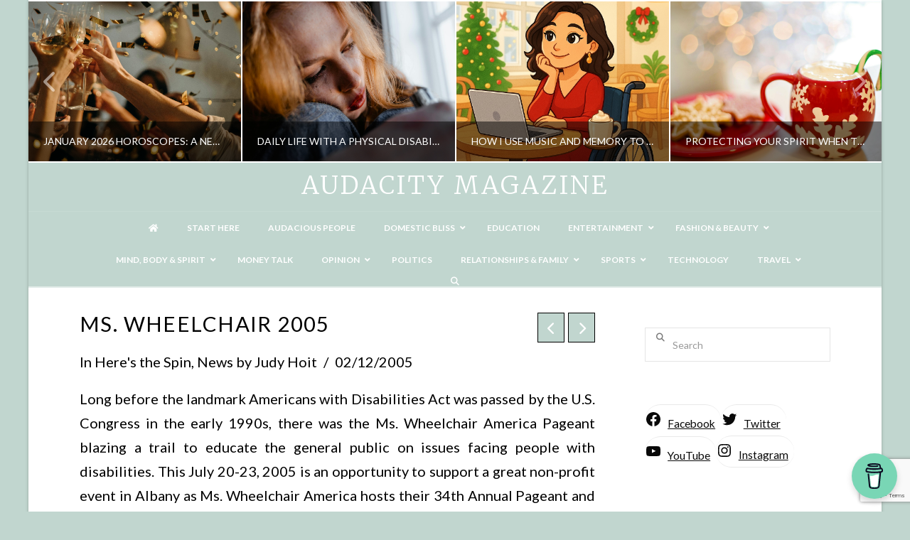

--- FILE ---
content_type: text/html; charset=UTF-8
request_url: https://www.audacitymagazine.com/ms-wheelchair-2005-2/
body_size: 31618
content:
<!DOCTYPE html>
<html class="no-js" lang="en-US">
<head>
<meta charset="UTF-8">
<meta name="viewport" content="width=device-width, initial-scale=1.0">
<link rel="pingback" href="https://www.audacitymagazine.com/xmlrpc.php">
<meta name='robots' content='index, follow, max-image-preview:large, max-snippet:-1, max-video-preview:-1' />
<!-- This site is optimized with the Yoast SEO Premium plugin v26.4 (Yoast SEO v26.7) - https://yoast.com/wordpress/plugins/seo/ -->
<title>Ms. Wheelchair 2005 - Audacity Magazine</title>
<link rel="canonical" href="https://www.audacitymagazine.com/ms-wheelchair-2005-2/" />
<meta property="og:locale" content="en_US" />
<meta property="og:type" content="article" />
<meta property="og:title" content="Ms. Wheelchair 2005" />
<meta property="og:description" content="Long before the landmark Americans with Disabilities Act was passed by the U.S. Congress in the early 1990s, there was the Ms. Wheelchair America Pageant blazing a trail to educate ..." />
<meta property="og:url" content="https://www.audacitymagazine.com/ms-wheelchair-2005-2/" />
<meta property="og:site_name" content="Audacity Magazine" />
<meta property="article:published_time" content="2005-02-12T19:39:24+00:00" />
<meta property="article:modified_time" content="2017-07-09T03:57:38+00:00" />
<meta name="author" content="Judy Hoit" />
<meta name="twitter:label1" content="Written by" />
<meta name="twitter:data1" content="Judy Hoit" />
<meta name="twitter:label2" content="Est. reading time" />
<meta name="twitter:data2" content="2 minutes" />
<script type="application/ld+json" class="yoast-schema-graph">{"@context":"https://schema.org","@graph":[{"@type":"Article","@id":"https://www.audacitymagazine.com/ms-wheelchair-2005-2/#article","isPartOf":{"@id":"https://www.audacitymagazine.com/ms-wheelchair-2005-2/"},"author":{"name":"Judy Hoit","@id":"https://www.audacitymagazine.com/#/schema/person/599d4cfc8d037ba5599f17fe218abdd9"},"headline":"Ms. Wheelchair 2005","datePublished":"2005-02-12T19:39:24+00:00","dateModified":"2017-07-09T03:57:38+00:00","mainEntityOfPage":{"@id":"https://www.audacitymagazine.com/ms-wheelchair-2005-2/"},"wordCount":382,"publisher":{"@id":"https://www.audacitymagazine.com/#/schema/person/50d9fe8024cdf03cafff80ddb9558ec1"},"articleSection":["Here's the Spin","News"],"inLanguage":"en-US"},{"@type":"WebPage","@id":"https://www.audacitymagazine.com/ms-wheelchair-2005-2/","url":"https://www.audacitymagazine.com/ms-wheelchair-2005-2/","name":"Ms. Wheelchair 2005 - Audacity Magazine","isPartOf":{"@id":"https://www.audacitymagazine.com/#website"},"datePublished":"2005-02-12T19:39:24+00:00","dateModified":"2017-07-09T03:57:38+00:00","breadcrumb":{"@id":"https://www.audacitymagazine.com/ms-wheelchair-2005-2/#breadcrumb"},"inLanguage":"en-US","potentialAction":[{"@type":"ReadAction","target":["https://www.audacitymagazine.com/ms-wheelchair-2005-2/"]}]},{"@type":"BreadcrumbList","@id":"https://www.audacitymagazine.com/ms-wheelchair-2005-2/#breadcrumb","itemListElement":[{"@type":"ListItem","position":1,"name":"Home","item":"https://www.audacitymagazine.com/"},{"@type":"ListItem","position":2,"name":"Ms. Wheelchair 2005"}]},{"@type":"WebSite","@id":"https://www.audacitymagazine.com/#website","url":"https://www.audacitymagazine.com/","name":"Audacity Magazine","description":"Lifestyle Magazine for the Physically Disabled","publisher":{"@id":"https://www.audacitymagazine.com/#/schema/person/50d9fe8024cdf03cafff80ddb9558ec1"},"potentialAction":[{"@type":"SearchAction","target":{"@type":"EntryPoint","urlTemplate":"https://www.audacitymagazine.com/?s={search_term_string}"},"query-input":{"@type":"PropertyValueSpecification","valueRequired":true,"valueName":"search_term_string"}}],"inLanguage":"en-US"},{"@type":["Person","Organization"],"@id":"https://www.audacitymagazine.com/#/schema/person/50d9fe8024cdf03cafff80ddb9558ec1","name":"Nathasha Alvarez","image":{"@type":"ImageObject","inLanguage":"en-US","@id":"https://www.audacitymagazine.com/#/schema/person/image/","url":"https://www.audacitymagazine.com/wp-content/uploads/tasha2018-scaled.jpg","contentUrl":"https://www.audacitymagazine.com/wp-content/uploads/tasha2018-scaled.jpg","width":1920,"height":2560,"caption":"Nathasha Alvarez"},"logo":{"@id":"https://www.audacitymagazine.com/#/schema/person/image/"},"description":"Bio of the author Bio of the authorBio of the authorBio of the authorBio of the authorBio of the authorBio of the authorBio of the authorBio of the authorBio of the authorBio of the authorBio of the authorBio of the author Bio of the authorBio of the author Bio of the authorBio of the authorBio of the authorBio of the author."},{"@type":"Person","@id":"https://www.audacitymagazine.com/#/schema/person/599d4cfc8d037ba5599f17fe218abdd9","name":"Judy Hoit","image":{"@type":"ImageObject","inLanguage":"en-US","@id":"https://www.audacitymagazine.com/#/schema/person/image/","url":"https://secure.gravatar.com/avatar/1948b0526e5c3b4744266cc231a4ade308746a17660cdeed130fbc0599f8df29?s=96&d=blank&r=r","contentUrl":"https://secure.gravatar.com/avatar/1948b0526e5c3b4744266cc231a4ade308746a17660cdeed130fbc0599f8df29?s=96&d=blank&r=r","caption":"Judy Hoit"},"url":"https://www.audacitymagazine.com/author/judy-hoit/"}]}</script>
<!-- / Yoast SEO Premium plugin. -->
<link rel="alternate" type="application/rss+xml" title="Audacity Magazine &raquo; Feed" href="https://www.audacitymagazine.com/feed/" />
<link rel="alternate" type="application/rss+xml" title="Audacity Magazine &raquo; Comments Feed" href="https://www.audacitymagazine.com/comments/feed/" />
<link rel="alternate" title="oEmbed (JSON)" type="application/json+oembed" href="https://www.audacitymagazine.com/wp-json/oembed/1.0/embed?url=https%3A%2F%2Fwww.audacitymagazine.com%2Fms-wheelchair-2005-2%2F" />
<link rel="alternate" title="oEmbed (XML)" type="text/xml+oembed" href="https://www.audacitymagazine.com/wp-json/oembed/1.0/embed?url=https%3A%2F%2Fwww.audacitymagazine.com%2Fms-wheelchair-2005-2%2F&#038;format=xml" />
<!-- This site uses the Google Analytics by MonsterInsights plugin v9.11.1 - Using Analytics tracking - https://www.monsterinsights.com/ -->
<script src="//www.googletagmanager.com/gtag/js?id=G-2HQBJCKRHK"  data-cfasync="false" data-wpfc-render="false" type="text/javascript" async></script>
<script data-cfasync="false" data-wpfc-render="false" type="text/javascript">
var mi_version = '9.11.1';
var mi_track_user = true;
var mi_no_track_reason = '';
var MonsterInsightsDefaultLocations = {"page_location":"https:\/\/www.audacitymagazine.com\/ms-wheelchair-2005-2\/"};
if ( typeof MonsterInsightsPrivacyGuardFilter === 'function' ) {
var MonsterInsightsLocations = (typeof MonsterInsightsExcludeQuery === 'object') ? MonsterInsightsPrivacyGuardFilter( MonsterInsightsExcludeQuery ) : MonsterInsightsPrivacyGuardFilter( MonsterInsightsDefaultLocations );
} else {
var MonsterInsightsLocations = (typeof MonsterInsightsExcludeQuery === 'object') ? MonsterInsightsExcludeQuery : MonsterInsightsDefaultLocations;
}
var disableStrs = [
'ga-disable-G-2HQBJCKRHK',
];
/* Function to detect opted out users */
function __gtagTrackerIsOptedOut() {
for (var index = 0; index < disableStrs.length; index++) {
if (document.cookie.indexOf(disableStrs[index] + '=true') > -1) {
return true;
}
}
return false;
}
/* Disable tracking if the opt-out cookie exists. */
if (__gtagTrackerIsOptedOut()) {
for (var index = 0; index < disableStrs.length; index++) {
window[disableStrs[index]] = true;
}
}
/* Opt-out function */
function __gtagTrackerOptout() {
for (var index = 0; index < disableStrs.length; index++) {
document.cookie = disableStrs[index] + '=true; expires=Thu, 31 Dec 2099 23:59:59 UTC; path=/';
window[disableStrs[index]] = true;
}
}
if ('undefined' === typeof gaOptout) {
function gaOptout() {
__gtagTrackerOptout();
}
}
window.dataLayer = window.dataLayer || [];
window.MonsterInsightsDualTracker = {
helpers: {},
trackers: {},
};
if (mi_track_user) {
function __gtagDataLayer() {
dataLayer.push(arguments);
}
function __gtagTracker(type, name, parameters) {
if (!parameters) {
parameters = {};
}
if (parameters.send_to) {
__gtagDataLayer.apply(null, arguments);
return;
}
if (type === 'event') {
parameters.send_to = monsterinsights_frontend.v4_id;
var hookName = name;
if (typeof parameters['event_category'] !== 'undefined') {
hookName = parameters['event_category'] + ':' + name;
}
if (typeof MonsterInsightsDualTracker.trackers[hookName] !== 'undefined') {
MonsterInsightsDualTracker.trackers[hookName](parameters);
} else {
__gtagDataLayer('event', name, parameters);
}
} else {
__gtagDataLayer.apply(null, arguments);
}
}
__gtagTracker('js', new Date());
__gtagTracker('set', {
'developer_id.dZGIzZG': true,
});
if ( MonsterInsightsLocations.page_location ) {
__gtagTracker('set', MonsterInsightsLocations);
}
__gtagTracker('config', 'G-2HQBJCKRHK', {"forceSSL":"true"} );
window.gtag = __gtagTracker;										(function () {
/* https://developers.google.com/analytics/devguides/collection/analyticsjs/ */
/* ga and __gaTracker compatibility shim. */
var noopfn = function () {
return null;
};
var newtracker = function () {
return new Tracker();
};
var Tracker = function () {
return null;
};
var p = Tracker.prototype;
p.get = noopfn;
p.set = noopfn;
p.send = function () {
var args = Array.prototype.slice.call(arguments);
args.unshift('send');
__gaTracker.apply(null, args);
};
var __gaTracker = function () {
var len = arguments.length;
if (len === 0) {
return;
}
var f = arguments[len - 1];
if (typeof f !== 'object' || f === null || typeof f.hitCallback !== 'function') {
if ('send' === arguments[0]) {
var hitConverted, hitObject = false, action;
if ('event' === arguments[1]) {
if ('undefined' !== typeof arguments[3]) {
hitObject = {
'eventAction': arguments[3],
'eventCategory': arguments[2],
'eventLabel': arguments[4],
'value': arguments[5] ? arguments[5] : 1,
}
}
}
if ('pageview' === arguments[1]) {
if ('undefined' !== typeof arguments[2]) {
hitObject = {
'eventAction': 'page_view',
'page_path': arguments[2],
}
}
}
if (typeof arguments[2] === 'object') {
hitObject = arguments[2];
}
if (typeof arguments[5] === 'object') {
Object.assign(hitObject, arguments[5]);
}
if ('undefined' !== typeof arguments[1].hitType) {
hitObject = arguments[1];
if ('pageview' === hitObject.hitType) {
hitObject.eventAction = 'page_view';
}
}
if (hitObject) {
action = 'timing' === arguments[1].hitType ? 'timing_complete' : hitObject.eventAction;
hitConverted = mapArgs(hitObject);
__gtagTracker('event', action, hitConverted);
}
}
return;
}
function mapArgs(args) {
var arg, hit = {};
var gaMap = {
'eventCategory': 'event_category',
'eventAction': 'event_action',
'eventLabel': 'event_label',
'eventValue': 'event_value',
'nonInteraction': 'non_interaction',
'timingCategory': 'event_category',
'timingVar': 'name',
'timingValue': 'value',
'timingLabel': 'event_label',
'page': 'page_path',
'location': 'page_location',
'title': 'page_title',
'referrer' : 'page_referrer',
};
for (arg in args) {
if (!(!args.hasOwnProperty(arg) || !gaMap.hasOwnProperty(arg))) {
hit[gaMap[arg]] = args[arg];
} else {
hit[arg] = args[arg];
}
}
return hit;
}
try {
f.hitCallback();
} catch (ex) {
}
};
__gaTracker.create = newtracker;
__gaTracker.getByName = newtracker;
__gaTracker.getAll = function () {
return [];
};
__gaTracker.remove = noopfn;
__gaTracker.loaded = true;
window['__gaTracker'] = __gaTracker;
})();
} else {
console.log("");
(function () {
function __gtagTracker() {
return null;
}
window['__gtagTracker'] = __gtagTracker;
window['gtag'] = __gtagTracker;
})();
}
</script>
<!-- / Google Analytics by MonsterInsights -->
<style id='wp-img-auto-sizes-contain-inline-css' type='text/css'>
img:is([sizes=auto i],[sizes^="auto," i]){contain-intrinsic-size:3000px 1500px}
/*# sourceURL=wp-img-auto-sizes-contain-inline-css */
</style>
<link rel='stylesheet' id='shared-counts-css' href='//www.audacitymagazine.com/wp-content/cache/wpfc-minified/qvaxs5w3/dqdaf.css' type='text/css' media='all' />
<style id='wp-block-library-inline-css' type='text/css'>
:root{--wp-block-synced-color:#7a00df;--wp-block-synced-color--rgb:122,0,223;--wp-bound-block-color:var(--wp-block-synced-color);--wp-editor-canvas-background:#ddd;--wp-admin-theme-color:#007cba;--wp-admin-theme-color--rgb:0,124,186;--wp-admin-theme-color-darker-10:#006ba1;--wp-admin-theme-color-darker-10--rgb:0,107,160.5;--wp-admin-theme-color-darker-20:#005a87;--wp-admin-theme-color-darker-20--rgb:0,90,135;--wp-admin-border-width-focus:2px}@media (min-resolution:192dpi){:root{--wp-admin-border-width-focus:1.5px}}.wp-element-button{cursor:pointer}:root .has-very-light-gray-background-color{background-color:#eee}:root .has-very-dark-gray-background-color{background-color:#313131}:root .has-very-light-gray-color{color:#eee}:root .has-very-dark-gray-color{color:#313131}:root .has-vivid-green-cyan-to-vivid-cyan-blue-gradient-background{background:linear-gradient(135deg,#00d084,#0693e3)}:root .has-purple-crush-gradient-background{background:linear-gradient(135deg,#34e2e4,#4721fb 50%,#ab1dfe)}:root .has-hazy-dawn-gradient-background{background:linear-gradient(135deg,#faaca8,#dad0ec)}:root .has-subdued-olive-gradient-background{background:linear-gradient(135deg,#fafae1,#67a671)}:root .has-atomic-cream-gradient-background{background:linear-gradient(135deg,#fdd79a,#004a59)}:root .has-nightshade-gradient-background{background:linear-gradient(135deg,#330968,#31cdcf)}:root .has-midnight-gradient-background{background:linear-gradient(135deg,#020381,#2874fc)}:root{--wp--preset--font-size--normal:16px;--wp--preset--font-size--huge:42px}.has-regular-font-size{font-size:1em}.has-larger-font-size{font-size:2.625em}.has-normal-font-size{font-size:var(--wp--preset--font-size--normal)}.has-huge-font-size{font-size:var(--wp--preset--font-size--huge)}.has-text-align-center{text-align:center}.has-text-align-left{text-align:left}.has-text-align-right{text-align:right}.has-fit-text{white-space:nowrap!important}#end-resizable-editor-section{display:none}.aligncenter{clear:both}.items-justified-left{justify-content:flex-start}.items-justified-center{justify-content:center}.items-justified-right{justify-content:flex-end}.items-justified-space-between{justify-content:space-between}.screen-reader-text{border:0;clip-path:inset(50%);height:1px;margin:-1px;overflow:hidden;padding:0;position:absolute;width:1px;word-wrap:normal!important}.screen-reader-text:focus{background-color:#ddd;clip-path:none;color:#444;display:block;font-size:1em;height:auto;left:5px;line-height:normal;padding:15px 23px 14px;text-decoration:none;top:5px;width:auto;z-index:100000}html :where(.has-border-color){border-style:solid}html :where([style*=border-top-color]){border-top-style:solid}html :where([style*=border-right-color]){border-right-style:solid}html :where([style*=border-bottom-color]){border-bottom-style:solid}html :where([style*=border-left-color]){border-left-style:solid}html :where([style*=border-width]){border-style:solid}html :where([style*=border-top-width]){border-top-style:solid}html :where([style*=border-right-width]){border-right-style:solid}html :where([style*=border-bottom-width]){border-bottom-style:solid}html :where([style*=border-left-width]){border-left-style:solid}html :where(img[class*=wp-image-]){height:auto;max-width:100%}:where(figure){margin:0 0 1em}html :where(.is-position-sticky){--wp-admin--admin-bar--position-offset:var(--wp-admin--admin-bar--height,0px)}@media screen and (max-width:600px){html :where(.is-position-sticky){--wp-admin--admin-bar--position-offset:0px}}
/*# sourceURL=wp-block-library-inline-css */
</style><style id='wp-block-social-links-inline-css' type='text/css'>
.wp-block-social-links{background:none;box-sizing:border-box;margin-left:0;padding-left:0;padding-right:0;text-indent:0}.wp-block-social-links .wp-social-link a,.wp-block-social-links .wp-social-link a:hover{border-bottom:0;box-shadow:none;text-decoration:none}.wp-block-social-links .wp-social-link svg{height:1em;width:1em}.wp-block-social-links .wp-social-link span:not(.screen-reader-text){font-size:.65em;margin-left:.5em;margin-right:.5em}.wp-block-social-links.has-small-icon-size{font-size:16px}.wp-block-social-links,.wp-block-social-links.has-normal-icon-size{font-size:24px}.wp-block-social-links.has-large-icon-size{font-size:36px}.wp-block-social-links.has-huge-icon-size{font-size:48px}.wp-block-social-links.aligncenter{display:flex;justify-content:center}.wp-block-social-links.alignright{justify-content:flex-end}.wp-block-social-link{border-radius:9999px;display:block}@media not (prefers-reduced-motion){.wp-block-social-link{transition:transform .1s ease}}.wp-block-social-link{height:auto}.wp-block-social-link a{align-items:center;display:flex;line-height:0}.wp-block-social-link:hover{transform:scale(1.1)}.wp-block-social-links .wp-block-social-link.wp-social-link{display:inline-block;margin:0;padding:0}.wp-block-social-links .wp-block-social-link.wp-social-link .wp-block-social-link-anchor,.wp-block-social-links .wp-block-social-link.wp-social-link .wp-block-social-link-anchor svg,.wp-block-social-links .wp-block-social-link.wp-social-link .wp-block-social-link-anchor:active,.wp-block-social-links .wp-block-social-link.wp-social-link .wp-block-social-link-anchor:hover,.wp-block-social-links .wp-block-social-link.wp-social-link .wp-block-social-link-anchor:visited{color:currentColor;fill:currentColor}:where(.wp-block-social-links:not(.is-style-logos-only)) .wp-social-link{background-color:#f0f0f0;color:#444}:where(.wp-block-social-links:not(.is-style-logos-only)) .wp-social-link-amazon{background-color:#f90;color:#fff}:where(.wp-block-social-links:not(.is-style-logos-only)) .wp-social-link-bandcamp{background-color:#1ea0c3;color:#fff}:where(.wp-block-social-links:not(.is-style-logos-only)) .wp-social-link-behance{background-color:#0757fe;color:#fff}:where(.wp-block-social-links:not(.is-style-logos-only)) .wp-social-link-bluesky{background-color:#0a7aff;color:#fff}:where(.wp-block-social-links:not(.is-style-logos-only)) .wp-social-link-codepen{background-color:#1e1f26;color:#fff}:where(.wp-block-social-links:not(.is-style-logos-only)) .wp-social-link-deviantart{background-color:#02e49b;color:#fff}:where(.wp-block-social-links:not(.is-style-logos-only)) .wp-social-link-discord{background-color:#5865f2;color:#fff}:where(.wp-block-social-links:not(.is-style-logos-only)) .wp-social-link-dribbble{background-color:#e94c89;color:#fff}:where(.wp-block-social-links:not(.is-style-logos-only)) .wp-social-link-dropbox{background-color:#4280ff;color:#fff}:where(.wp-block-social-links:not(.is-style-logos-only)) .wp-social-link-etsy{background-color:#f45800;color:#fff}:where(.wp-block-social-links:not(.is-style-logos-only)) .wp-social-link-facebook{background-color:#0866ff;color:#fff}:where(.wp-block-social-links:not(.is-style-logos-only)) .wp-social-link-fivehundredpx{background-color:#000;color:#fff}:where(.wp-block-social-links:not(.is-style-logos-only)) .wp-social-link-flickr{background-color:#0461dd;color:#fff}:where(.wp-block-social-links:not(.is-style-logos-only)) .wp-social-link-foursquare{background-color:#e65678;color:#fff}:where(.wp-block-social-links:not(.is-style-logos-only)) .wp-social-link-github{background-color:#24292d;color:#fff}:where(.wp-block-social-links:not(.is-style-logos-only)) .wp-social-link-goodreads{background-color:#eceadd;color:#382110}:where(.wp-block-social-links:not(.is-style-logos-only)) .wp-social-link-google{background-color:#ea4434;color:#fff}:where(.wp-block-social-links:not(.is-style-logos-only)) .wp-social-link-gravatar{background-color:#1d4fc4;color:#fff}:where(.wp-block-social-links:not(.is-style-logos-only)) .wp-social-link-instagram{background-color:#f00075;color:#fff}:where(.wp-block-social-links:not(.is-style-logos-only)) .wp-social-link-lastfm{background-color:#e21b24;color:#fff}:where(.wp-block-social-links:not(.is-style-logos-only)) .wp-social-link-linkedin{background-color:#0d66c2;color:#fff}:where(.wp-block-social-links:not(.is-style-logos-only)) .wp-social-link-mastodon{background-color:#3288d4;color:#fff}:where(.wp-block-social-links:not(.is-style-logos-only)) .wp-social-link-medium{background-color:#000;color:#fff}:where(.wp-block-social-links:not(.is-style-logos-only)) .wp-social-link-meetup{background-color:#f6405f;color:#fff}:where(.wp-block-social-links:not(.is-style-logos-only)) .wp-social-link-patreon{background-color:#000;color:#fff}:where(.wp-block-social-links:not(.is-style-logos-only)) .wp-social-link-pinterest{background-color:#e60122;color:#fff}:where(.wp-block-social-links:not(.is-style-logos-only)) .wp-social-link-pocket{background-color:#ef4155;color:#fff}:where(.wp-block-social-links:not(.is-style-logos-only)) .wp-social-link-reddit{background-color:#ff4500;color:#fff}:where(.wp-block-social-links:not(.is-style-logos-only)) .wp-social-link-skype{background-color:#0478d7;color:#fff}:where(.wp-block-social-links:not(.is-style-logos-only)) .wp-social-link-snapchat{background-color:#fefc00;color:#fff;stroke:#000}:where(.wp-block-social-links:not(.is-style-logos-only)) .wp-social-link-soundcloud{background-color:#ff5600;color:#fff}:where(.wp-block-social-links:not(.is-style-logos-only)) .wp-social-link-spotify{background-color:#1bd760;color:#fff}:where(.wp-block-social-links:not(.is-style-logos-only)) .wp-social-link-telegram{background-color:#2aabee;color:#fff}:where(.wp-block-social-links:not(.is-style-logos-only)) .wp-social-link-threads{background-color:#000;color:#fff}:where(.wp-block-social-links:not(.is-style-logos-only)) .wp-social-link-tiktok{background-color:#000;color:#fff}:where(.wp-block-social-links:not(.is-style-logos-only)) .wp-social-link-tumblr{background-color:#011835;color:#fff}:where(.wp-block-social-links:not(.is-style-logos-only)) .wp-social-link-twitch{background-color:#6440a4;color:#fff}:where(.wp-block-social-links:not(.is-style-logos-only)) .wp-social-link-twitter{background-color:#1da1f2;color:#fff}:where(.wp-block-social-links:not(.is-style-logos-only)) .wp-social-link-vimeo{background-color:#1eb7ea;color:#fff}:where(.wp-block-social-links:not(.is-style-logos-only)) .wp-social-link-vk{background-color:#4680c2;color:#fff}:where(.wp-block-social-links:not(.is-style-logos-only)) .wp-social-link-wordpress{background-color:#3499cd;color:#fff}:where(.wp-block-social-links:not(.is-style-logos-only)) .wp-social-link-whatsapp{background-color:#25d366;color:#fff}:where(.wp-block-social-links:not(.is-style-logos-only)) .wp-social-link-x{background-color:#000;color:#fff}:where(.wp-block-social-links:not(.is-style-logos-only)) .wp-social-link-yelp{background-color:#d32422;color:#fff}:where(.wp-block-social-links:not(.is-style-logos-only)) .wp-social-link-youtube{background-color:red;color:#fff}:where(.wp-block-social-links.is-style-logos-only) .wp-social-link{background:none}:where(.wp-block-social-links.is-style-logos-only) .wp-social-link svg{height:1.25em;width:1.25em}:where(.wp-block-social-links.is-style-logos-only) .wp-social-link-amazon{color:#f90}:where(.wp-block-social-links.is-style-logos-only) .wp-social-link-bandcamp{color:#1ea0c3}:where(.wp-block-social-links.is-style-logos-only) .wp-social-link-behance{color:#0757fe}:where(.wp-block-social-links.is-style-logos-only) .wp-social-link-bluesky{color:#0a7aff}:where(.wp-block-social-links.is-style-logos-only) .wp-social-link-codepen{color:#1e1f26}:where(.wp-block-social-links.is-style-logos-only) .wp-social-link-deviantart{color:#02e49b}:where(.wp-block-social-links.is-style-logos-only) .wp-social-link-discord{color:#5865f2}:where(.wp-block-social-links.is-style-logos-only) .wp-social-link-dribbble{color:#e94c89}:where(.wp-block-social-links.is-style-logos-only) .wp-social-link-dropbox{color:#4280ff}:where(.wp-block-social-links.is-style-logos-only) .wp-social-link-etsy{color:#f45800}:where(.wp-block-social-links.is-style-logos-only) .wp-social-link-facebook{color:#0866ff}:where(.wp-block-social-links.is-style-logos-only) .wp-social-link-fivehundredpx{color:#000}:where(.wp-block-social-links.is-style-logos-only) .wp-social-link-flickr{color:#0461dd}:where(.wp-block-social-links.is-style-logos-only) .wp-social-link-foursquare{color:#e65678}:where(.wp-block-social-links.is-style-logos-only) .wp-social-link-github{color:#24292d}:where(.wp-block-social-links.is-style-logos-only) .wp-social-link-goodreads{color:#382110}:where(.wp-block-social-links.is-style-logos-only) .wp-social-link-google{color:#ea4434}:where(.wp-block-social-links.is-style-logos-only) .wp-social-link-gravatar{color:#1d4fc4}:where(.wp-block-social-links.is-style-logos-only) .wp-social-link-instagram{color:#f00075}:where(.wp-block-social-links.is-style-logos-only) .wp-social-link-lastfm{color:#e21b24}:where(.wp-block-social-links.is-style-logos-only) .wp-social-link-linkedin{color:#0d66c2}:where(.wp-block-social-links.is-style-logos-only) .wp-social-link-mastodon{color:#3288d4}:where(.wp-block-social-links.is-style-logos-only) .wp-social-link-medium{color:#000}:where(.wp-block-social-links.is-style-logos-only) .wp-social-link-meetup{color:#f6405f}:where(.wp-block-social-links.is-style-logos-only) .wp-social-link-patreon{color:#000}:where(.wp-block-social-links.is-style-logos-only) .wp-social-link-pinterest{color:#e60122}:where(.wp-block-social-links.is-style-logos-only) .wp-social-link-pocket{color:#ef4155}:where(.wp-block-social-links.is-style-logos-only) .wp-social-link-reddit{color:#ff4500}:where(.wp-block-social-links.is-style-logos-only) .wp-social-link-skype{color:#0478d7}:where(.wp-block-social-links.is-style-logos-only) .wp-social-link-snapchat{color:#fff;stroke:#000}:where(.wp-block-social-links.is-style-logos-only) .wp-social-link-soundcloud{color:#ff5600}:where(.wp-block-social-links.is-style-logos-only) .wp-social-link-spotify{color:#1bd760}:where(.wp-block-social-links.is-style-logos-only) .wp-social-link-telegram{color:#2aabee}:where(.wp-block-social-links.is-style-logos-only) .wp-social-link-threads{color:#000}:where(.wp-block-social-links.is-style-logos-only) .wp-social-link-tiktok{color:#000}:where(.wp-block-social-links.is-style-logos-only) .wp-social-link-tumblr{color:#011835}:where(.wp-block-social-links.is-style-logos-only) .wp-social-link-twitch{color:#6440a4}:where(.wp-block-social-links.is-style-logos-only) .wp-social-link-twitter{color:#1da1f2}:where(.wp-block-social-links.is-style-logos-only) .wp-social-link-vimeo{color:#1eb7ea}:where(.wp-block-social-links.is-style-logos-only) .wp-social-link-vk{color:#4680c2}:where(.wp-block-social-links.is-style-logos-only) .wp-social-link-whatsapp{color:#25d366}:where(.wp-block-social-links.is-style-logos-only) .wp-social-link-wordpress{color:#3499cd}:where(.wp-block-social-links.is-style-logos-only) .wp-social-link-x{color:#000}:where(.wp-block-social-links.is-style-logos-only) .wp-social-link-yelp{color:#d32422}:where(.wp-block-social-links.is-style-logos-only) .wp-social-link-youtube{color:red}.wp-block-social-links.is-style-pill-shape .wp-social-link{width:auto}:root :where(.wp-block-social-links .wp-social-link a){padding:.25em}:root :where(.wp-block-social-links.is-style-logos-only .wp-social-link a){padding:0}:root :where(.wp-block-social-links.is-style-pill-shape .wp-social-link a){padding-left:.6666666667em;padding-right:.6666666667em}.wp-block-social-links:not(.has-icon-color):not(.has-icon-background-color) .wp-social-link-snapchat .wp-block-social-link-label{color:#000}
/*# sourceURL=https://www.audacitymagazine.com/wp-includes/blocks/social-links/style.min.css */
</style>
<style id='global-styles-inline-css' type='text/css'>
:root{--wp--preset--aspect-ratio--square: 1;--wp--preset--aspect-ratio--4-3: 4/3;--wp--preset--aspect-ratio--3-4: 3/4;--wp--preset--aspect-ratio--3-2: 3/2;--wp--preset--aspect-ratio--2-3: 2/3;--wp--preset--aspect-ratio--16-9: 16/9;--wp--preset--aspect-ratio--9-16: 9/16;--wp--preset--color--black: #000000;--wp--preset--color--cyan-bluish-gray: #abb8c3;--wp--preset--color--white: #ffffff;--wp--preset--color--pale-pink: #f78da7;--wp--preset--color--vivid-red: #cf2e2e;--wp--preset--color--luminous-vivid-orange: #ff6900;--wp--preset--color--luminous-vivid-amber: #fcb900;--wp--preset--color--light-green-cyan: #7bdcb5;--wp--preset--color--vivid-green-cyan: #00d084;--wp--preset--color--pale-cyan-blue: #8ed1fc;--wp--preset--color--vivid-cyan-blue: #0693e3;--wp--preset--color--vivid-purple: #9b51e0;--wp--preset--gradient--vivid-cyan-blue-to-vivid-purple: linear-gradient(135deg,rgb(6,147,227) 0%,rgb(155,81,224) 100%);--wp--preset--gradient--light-green-cyan-to-vivid-green-cyan: linear-gradient(135deg,rgb(122,220,180) 0%,rgb(0,208,130) 100%);--wp--preset--gradient--luminous-vivid-amber-to-luminous-vivid-orange: linear-gradient(135deg,rgb(252,185,0) 0%,rgb(255,105,0) 100%);--wp--preset--gradient--luminous-vivid-orange-to-vivid-red: linear-gradient(135deg,rgb(255,105,0) 0%,rgb(207,46,46) 100%);--wp--preset--gradient--very-light-gray-to-cyan-bluish-gray: linear-gradient(135deg,rgb(238,238,238) 0%,rgb(169,184,195) 100%);--wp--preset--gradient--cool-to-warm-spectrum: linear-gradient(135deg,rgb(74,234,220) 0%,rgb(151,120,209) 20%,rgb(207,42,186) 40%,rgb(238,44,130) 60%,rgb(251,105,98) 80%,rgb(254,248,76) 100%);--wp--preset--gradient--blush-light-purple: linear-gradient(135deg,rgb(255,206,236) 0%,rgb(152,150,240) 100%);--wp--preset--gradient--blush-bordeaux: linear-gradient(135deg,rgb(254,205,165) 0%,rgb(254,45,45) 50%,rgb(107,0,62) 100%);--wp--preset--gradient--luminous-dusk: linear-gradient(135deg,rgb(255,203,112) 0%,rgb(199,81,192) 50%,rgb(65,88,208) 100%);--wp--preset--gradient--pale-ocean: linear-gradient(135deg,rgb(255,245,203) 0%,rgb(182,227,212) 50%,rgb(51,167,181) 100%);--wp--preset--gradient--electric-grass: linear-gradient(135deg,rgb(202,248,128) 0%,rgb(113,206,126) 100%);--wp--preset--gradient--midnight: linear-gradient(135deg,rgb(2,3,129) 0%,rgb(40,116,252) 100%);--wp--preset--font-size--small: 13px;--wp--preset--font-size--medium: 20px;--wp--preset--font-size--large: 36px;--wp--preset--font-size--x-large: 42px;--wp--preset--spacing--20: 0.44rem;--wp--preset--spacing--30: 0.67rem;--wp--preset--spacing--40: 1rem;--wp--preset--spacing--50: 1.5rem;--wp--preset--spacing--60: 2.25rem;--wp--preset--spacing--70: 3.38rem;--wp--preset--spacing--80: 5.06rem;--wp--preset--shadow--natural: 6px 6px 9px rgba(0, 0, 0, 0.2);--wp--preset--shadow--deep: 12px 12px 50px rgba(0, 0, 0, 0.4);--wp--preset--shadow--sharp: 6px 6px 0px rgba(0, 0, 0, 0.2);--wp--preset--shadow--outlined: 6px 6px 0px -3px rgb(255, 255, 255), 6px 6px rgb(0, 0, 0);--wp--preset--shadow--crisp: 6px 6px 0px rgb(0, 0, 0);}:where(.is-layout-flex){gap: 0.5em;}:where(.is-layout-grid){gap: 0.5em;}body .is-layout-flex{display: flex;}.is-layout-flex{flex-wrap: wrap;align-items: center;}.is-layout-flex > :is(*, div){margin: 0;}body .is-layout-grid{display: grid;}.is-layout-grid > :is(*, div){margin: 0;}:where(.wp-block-columns.is-layout-flex){gap: 2em;}:where(.wp-block-columns.is-layout-grid){gap: 2em;}:where(.wp-block-post-template.is-layout-flex){gap: 1.25em;}:where(.wp-block-post-template.is-layout-grid){gap: 1.25em;}.has-black-color{color: var(--wp--preset--color--black) !important;}.has-cyan-bluish-gray-color{color: var(--wp--preset--color--cyan-bluish-gray) !important;}.has-white-color{color: var(--wp--preset--color--white) !important;}.has-pale-pink-color{color: var(--wp--preset--color--pale-pink) !important;}.has-vivid-red-color{color: var(--wp--preset--color--vivid-red) !important;}.has-luminous-vivid-orange-color{color: var(--wp--preset--color--luminous-vivid-orange) !important;}.has-luminous-vivid-amber-color{color: var(--wp--preset--color--luminous-vivid-amber) !important;}.has-light-green-cyan-color{color: var(--wp--preset--color--light-green-cyan) !important;}.has-vivid-green-cyan-color{color: var(--wp--preset--color--vivid-green-cyan) !important;}.has-pale-cyan-blue-color{color: var(--wp--preset--color--pale-cyan-blue) !important;}.has-vivid-cyan-blue-color{color: var(--wp--preset--color--vivid-cyan-blue) !important;}.has-vivid-purple-color{color: var(--wp--preset--color--vivid-purple) !important;}.has-black-background-color{background-color: var(--wp--preset--color--black) !important;}.has-cyan-bluish-gray-background-color{background-color: var(--wp--preset--color--cyan-bluish-gray) !important;}.has-white-background-color{background-color: var(--wp--preset--color--white) !important;}.has-pale-pink-background-color{background-color: var(--wp--preset--color--pale-pink) !important;}.has-vivid-red-background-color{background-color: var(--wp--preset--color--vivid-red) !important;}.has-luminous-vivid-orange-background-color{background-color: var(--wp--preset--color--luminous-vivid-orange) !important;}.has-luminous-vivid-amber-background-color{background-color: var(--wp--preset--color--luminous-vivid-amber) !important;}.has-light-green-cyan-background-color{background-color: var(--wp--preset--color--light-green-cyan) !important;}.has-vivid-green-cyan-background-color{background-color: var(--wp--preset--color--vivid-green-cyan) !important;}.has-pale-cyan-blue-background-color{background-color: var(--wp--preset--color--pale-cyan-blue) !important;}.has-vivid-cyan-blue-background-color{background-color: var(--wp--preset--color--vivid-cyan-blue) !important;}.has-vivid-purple-background-color{background-color: var(--wp--preset--color--vivid-purple) !important;}.has-black-border-color{border-color: var(--wp--preset--color--black) !important;}.has-cyan-bluish-gray-border-color{border-color: var(--wp--preset--color--cyan-bluish-gray) !important;}.has-white-border-color{border-color: var(--wp--preset--color--white) !important;}.has-pale-pink-border-color{border-color: var(--wp--preset--color--pale-pink) !important;}.has-vivid-red-border-color{border-color: var(--wp--preset--color--vivid-red) !important;}.has-luminous-vivid-orange-border-color{border-color: var(--wp--preset--color--luminous-vivid-orange) !important;}.has-luminous-vivid-amber-border-color{border-color: var(--wp--preset--color--luminous-vivid-amber) !important;}.has-light-green-cyan-border-color{border-color: var(--wp--preset--color--light-green-cyan) !important;}.has-vivid-green-cyan-border-color{border-color: var(--wp--preset--color--vivid-green-cyan) !important;}.has-pale-cyan-blue-border-color{border-color: var(--wp--preset--color--pale-cyan-blue) !important;}.has-vivid-cyan-blue-border-color{border-color: var(--wp--preset--color--vivid-cyan-blue) !important;}.has-vivid-purple-border-color{border-color: var(--wp--preset--color--vivid-purple) !important;}.has-vivid-cyan-blue-to-vivid-purple-gradient-background{background: var(--wp--preset--gradient--vivid-cyan-blue-to-vivid-purple) !important;}.has-light-green-cyan-to-vivid-green-cyan-gradient-background{background: var(--wp--preset--gradient--light-green-cyan-to-vivid-green-cyan) !important;}.has-luminous-vivid-amber-to-luminous-vivid-orange-gradient-background{background: var(--wp--preset--gradient--luminous-vivid-amber-to-luminous-vivid-orange) !important;}.has-luminous-vivid-orange-to-vivid-red-gradient-background{background: var(--wp--preset--gradient--luminous-vivid-orange-to-vivid-red) !important;}.has-very-light-gray-to-cyan-bluish-gray-gradient-background{background: var(--wp--preset--gradient--very-light-gray-to-cyan-bluish-gray) !important;}.has-cool-to-warm-spectrum-gradient-background{background: var(--wp--preset--gradient--cool-to-warm-spectrum) !important;}.has-blush-light-purple-gradient-background{background: var(--wp--preset--gradient--blush-light-purple) !important;}.has-blush-bordeaux-gradient-background{background: var(--wp--preset--gradient--blush-bordeaux) !important;}.has-luminous-dusk-gradient-background{background: var(--wp--preset--gradient--luminous-dusk) !important;}.has-pale-ocean-gradient-background{background: var(--wp--preset--gradient--pale-ocean) !important;}.has-electric-grass-gradient-background{background: var(--wp--preset--gradient--electric-grass) !important;}.has-midnight-gradient-background{background: var(--wp--preset--gradient--midnight) !important;}.has-small-font-size{font-size: var(--wp--preset--font-size--small) !important;}.has-medium-font-size{font-size: var(--wp--preset--font-size--medium) !important;}.has-large-font-size{font-size: var(--wp--preset--font-size--large) !important;}.has-x-large-font-size{font-size: var(--wp--preset--font-size--x-large) !important;}
/*# sourceURL=global-styles-inline-css */
</style>
<style id='classic-theme-styles-inline-css' type='text/css'>
/*! This file is auto-generated */
.wp-block-button__link{color:#fff;background-color:#32373c;border-radius:9999px;box-shadow:none;text-decoration:none;padding:calc(.667em + 2px) calc(1.333em + 2px);font-size:1.125em}.wp-block-file__button{background:#32373c;color:#fff;text-decoration:none}
/*# sourceURL=/wp-includes/css/classic-themes.min.css */
</style>
<link rel='stylesheet' id='convertkit-broadcasts-css' href='//www.audacitymagazine.com/wp-content/cache/wpfc-minified/7jxwxsav/8eztv.css' type='text/css' media='all' />
<link rel='stylesheet' id='convertkit-button-css' href='//www.audacitymagazine.com/wp-content/cache/wpfc-minified/qhry2iwr/8eztv.css' type='text/css' media='all' />
<style id='wp-block-button-inline-css' type='text/css'>
.wp-block-button__link{align-content:center;box-sizing:border-box;cursor:pointer;display:inline-block;height:100%;text-align:center;word-break:break-word}.wp-block-button__link.aligncenter{text-align:center}.wp-block-button__link.alignright{text-align:right}:where(.wp-block-button__link){border-radius:9999px;box-shadow:none;padding:calc(.667em + 2px) calc(1.333em + 2px);text-decoration:none}.wp-block-button[style*=text-decoration] .wp-block-button__link{text-decoration:inherit}.wp-block-buttons>.wp-block-button.has-custom-width{max-width:none}.wp-block-buttons>.wp-block-button.has-custom-width .wp-block-button__link{width:100%}.wp-block-buttons>.wp-block-button.has-custom-font-size .wp-block-button__link{font-size:inherit}.wp-block-buttons>.wp-block-button.wp-block-button__width-25{width:calc(25% - var(--wp--style--block-gap, .5em)*.75)}.wp-block-buttons>.wp-block-button.wp-block-button__width-50{width:calc(50% - var(--wp--style--block-gap, .5em)*.5)}.wp-block-buttons>.wp-block-button.wp-block-button__width-75{width:calc(75% - var(--wp--style--block-gap, .5em)*.25)}.wp-block-buttons>.wp-block-button.wp-block-button__width-100{flex-basis:100%;width:100%}.wp-block-buttons.is-vertical>.wp-block-button.wp-block-button__width-25{width:25%}.wp-block-buttons.is-vertical>.wp-block-button.wp-block-button__width-50{width:50%}.wp-block-buttons.is-vertical>.wp-block-button.wp-block-button__width-75{width:75%}.wp-block-button.is-style-squared,.wp-block-button__link.wp-block-button.is-style-squared{border-radius:0}.wp-block-button.no-border-radius,.wp-block-button__link.no-border-radius{border-radius:0!important}:root :where(.wp-block-button .wp-block-button__link.is-style-outline),:root :where(.wp-block-button.is-style-outline>.wp-block-button__link){border:2px solid;padding:.667em 1.333em}:root :where(.wp-block-button .wp-block-button__link.is-style-outline:not(.has-text-color)),:root :where(.wp-block-button.is-style-outline>.wp-block-button__link:not(.has-text-color)){color:currentColor}:root :where(.wp-block-button .wp-block-button__link.is-style-outline:not(.has-background)),:root :where(.wp-block-button.is-style-outline>.wp-block-button__link:not(.has-background)){background-color:initial;background-image:none}
/*# sourceURL=https://www.audacitymagazine.com/wp-includes/blocks/button/style.min.css */
</style>
<link rel='stylesheet' id='convertkit-form-css' href='//www.audacitymagazine.com/wp-content/cache/wpfc-minified/dh7z2ihg/8eztv.css' type='text/css' media='all' />
<link rel='stylesheet' id='convertkit-form-builder-field-css' href='//www.audacitymagazine.com/wp-content/cache/wpfc-minified/fi1b1gn2/8ezes.css' type='text/css' media='all' />
<link rel='stylesheet' id='convertkit-form-builder-css' href='//www.audacitymagazine.com/wp-content/cache/wpfc-minified/fi1b1gn2/8ezes.css' type='text/css' media='all' />
<link rel='stylesheet' id='buy-me-a-coffee-css' href='//www.audacitymagazine.com/wp-content/plugins/buymeacoffee/public/css/buy-me-a-coffee-public.css?ver=4.4.2' type='text/css' media='all' />
<link rel='stylesheet' id='tnado_hidefi_styles-css' href='//www.audacitymagazine.com/wp-content/cache/wpfc-minified/8yu59bc0/8epx0.css' type='text/css' media='all' />
<link rel='stylesheet' id='x-stack-css' href='//www.audacitymagazine.com/wp-content/cache/wpfc-minified/kpur5v64/8ajld.css' type='text/css' media='all' />
<link rel='stylesheet' id='ubermenu-css' href='//www.audacitymagazine.com/wp-content/cache/wpfc-minified/jm84revt/8ajj9.css' type='text/css' media='all' />
<link rel='stylesheet' id='ubermenu-black-white-2-css' href='//www.audacitymagazine.com/wp-content/cache/wpfc-minified/6wd5h82x/8ajj9.css' type='text/css' media='all' />
<link rel='stylesheet' id='ubermenu-font-awesome-all-css' href='//www.audacitymagazine.com/wp-content/cache/wpfc-minified/kbmb8oo1/8ajj9.css' type='text/css' media='all' />
<style id='cs-inline-css' type='text/css'>
@media (min-width:1200px){.x-hide-xl{display:none !important;}}@media (min-width:979px) and (max-width:1199px){.x-hide-lg{display:none !important;}}@media (min-width:767px) and (max-width:978px){.x-hide-md{display:none !important;}}@media (min-width:480px) and (max-width:766px){.x-hide-sm{display:none !important;}}@media (max-width:479px){.x-hide-xs{display:none !important;}} a,h1 a:hover,h2 a:hover,h3 a:hover,h4 a:hover,h5 a:hover,h6 a:hover,.x-breadcrumb-wrap a:hover,.x-comment-author a:hover,.x-comment-time:hover,.p-meta > span > a:hover,.format-link .link a:hover,.x-main .widget ul li a:hover,.x-main .widget ol li a:hover,.x-main .widget_tag_cloud .tagcloud a:hover,.x-sidebar .widget ul li a:hover,.x-sidebar .widget ol li a:hover,.x-sidebar .widget_tag_cloud .tagcloud a:hover,.x-portfolio .entry-extra .x-ul-tags li a:hover{color:rgb(9,8,8);}a:hover{color:#77a588;}a.x-img-thumbnail:hover{border-color:rgb(9,8,8);}.x-main{width:72%;}.x-sidebar{width:calc( 100% - 72%);}.x-post-slider-archive-active .x-container.main:not(.x-row):not(.x-grid):before{top:0;}.x-content-sidebar-active .x-container.main:not(.x-row):not(.x-grid):before{right:calc( 100% - 72%);}.x-sidebar-content-active .x-container.main:not(.x-row):not(.x-grid):before{left:calc( 100% - 72%);}.x-full-width-active .x-container.main:not(.x-row):not(.x-grid):before{left:-5000em;}.h-landmark,.x-main .h-widget,.x-main .h-widget a.rsswidget,.x-main .h-widget a.rsswidget:hover,.x-main .widget.widget_pages .current_page_item a,.x-main .widget.widget_nav_menu .current-menu-item a,.x-main .widget.widget_pages .current_page_item a:hover,.x-main .widget.widget_nav_menu .current-menu-item a:hover,.x-sidebar .h-widget,.x-sidebar .h-widget a.rsswidget,.x-sidebar .h-widget a.rsswidget:hover,.x-sidebar .widget.widget_pages .current_page_item a,.x-sidebar .widget.widget_nav_menu .current-menu-item a,.x-sidebar .widget.widget_pages .current_page_item a:hover,.x-sidebar .widget.widget_nav_menu .current-menu-item a:hover{color:black;}.x-main .widget,.x-main .widget a,.x-main .widget ul li a,.x-main .widget ol li a,.x-main .widget_tag_cloud .tagcloud a,.x-main .widget_product_tag_cloud .tagcloud a,.x-main .widget a:hover,.x-main .widget ul li a:hover,.x-main .widget ol li a:hover,.x-main .widget_tag_cloud .tagcloud a:hover,.x-main .widget_product_tag_cloud .tagcloud a:hover,.x-main .widget_shopping_cart .buttons .button,.x-main .widget_price_filter .price_slider_amount .button,.x-sidebar .widget,.x-sidebar .widget a,.x-sidebar .widget ul li a,.x-sidebar .widget ol li a,.x-sidebar .widget_tag_cloud .tagcloud a,.x-sidebar .widget_product_tag_cloud .tagcloud a,.x-sidebar .widget a:hover,.x-sidebar .widget ul li a:hover,.x-sidebar .widget ol li a:hover,.x-sidebar .widget_tag_cloud .tagcloud a:hover,.x-sidebar .widget_product_tag_cloud .tagcloud a:hover,.x-sidebar .widget_shopping_cart .buttons .button,.x-sidebar .widget_price_filter .price_slider_amount .button{color:rgb(9,9,9);}.x-main .h-widget,.x-main .widget.widget_pages .current_page_item,.x-main .widget.widget_nav_menu .current-menu-item,.x-sidebar .h-widget,.x-sidebar .widget.widget_pages .current_page_item,.x-sidebar .widget.widget_nav_menu .current-menu-item{border-color:black;}.x-post-slider{height:425px;}.archive .x-post-slider{height:425px;}.x-post-slider .x-post-slider-entry{padding-bottom:425px;}.archive .x-post-slider .x-post-slider-entry{padding-bottom:425px;}.format-link .link a,.x-portfolio .entry-extra .x-ul-tags li a{color:rgb(15,15,15);}.p-meta > span > a,.x-nav-articles a,.entry-top-navigation .entry-parent,.option-set .x-index-filters,.option-set .x-portfolio-filters,.option-set .x-index-filters-menu >li >a:hover,.option-set .x-index-filters-menu >li >a.selected,.option-set .x-portfolio-filters-menu > li > a:hover,.option-set .x-portfolio-filters-menu > li > a.selected{color:black;}.x-nav-articles a,.entry-top-navigation .entry-parent,.option-set .x-index-filters,.option-set .x-portfolio-filters,.option-set .x-index-filters i,.option-set .x-portfolio-filters i{border-color:black;}.x-nav-articles a:hover,.entry-top-navigation .entry-parent:hover,.option-set .x-index-filters:hover i,.option-set .x-portfolio-filters:hover i{background-color:black;}@media (max-width:978.98px){.x-content-sidebar-active .x-container.main:not(.x-row):not(.x-grid):before,.x-sidebar-content-active .x-container.main:not(.x-row):not(.x-grid):before{left:-5000em;}body .x-main .widget,body .x-main .widget a,body .x-main .widget a:hover,body .x-main .widget ul li a,body .x-main .widget ol li a,body .x-main .widget ul li a:hover,body .x-main .widget ol li a:hover,body .x-sidebar .widget,body .x-sidebar .widget a,body .x-sidebar .widget a:hover,body .x-sidebar .widget ul li a,body .x-sidebar .widget ol li a,body .x-sidebar .widget ul li a:hover,body .x-sidebar .widget ol li a:hover{color:rgb(15,15,15);}body .x-main .h-widget,body .x-main .widget.widget_pages .current_page_item a,body .x-main .widget.widget_nav_menu .current-menu-item a,body .x-main .widget.widget_pages .current_page_item a:hover,body .x-main .widget.widget_nav_menu .current-menu-item a:hover,body .x-sidebar .h-widget,body .x-sidebar .widget.widget_pages .current_page_item a,body .x-sidebar .widget.widget_nav_menu .current-menu-item a,body .x-sidebar .widget.widget_pages .current_page_item a:hover,body .x-sidebar .widget.widget_nav_menu .current-menu-item a:hover{color:black;}body .x-main .h-widget,body .x-main .widget.widget_pages .current_page_item,body .x-main .widget.widget_nav_menu .current-menu-item,body .x-sidebar .h-widget,body .x-sidebar .widget.widget_pages .current_page_item,body .x-sidebar .widget.widget_nav_menu .current-menu-item{border-color:black;}}@media (max-width:766.98px){.x-post-slider,.archive .x-post-slider{height:auto !important;}.x-post-slider .x-post-slider-entry,.archive .x-post-slider .x-post-slider-entry{padding-bottom:65% !important;}}@media (max-width:978.98px){.x-content-sidebar-active .alignwide,.x-sidebar-content-active .alignwide{width:calc((1104 / 1056) * 100%);max-width:calc((1104 / 1056) * 100%);margin-left:calc((((1104 / 1056) * 100%) - 100%) / -2);}}@media (max-width:978.98px){.x-content-sidebar-active .alignfull,.x-sidebar-content-active .alignfull{width:calc((1200 / 1056) * 100%);max-width:calc((1200 / 1056) * 100%);margin-left:calc((((1200 / 1056) * 100%) - 100%) / -2);}}.x-full-width-active .alignwide{width:calc((1104 / 1056) * 100%);max-width:calc((1104 / 1056) * 100%);margin-left:calc((((1104 / 1056) * 100%) - 100%) / -2);}.x-full-width-active .alignfull{width:calc((1200 / 1056) * 100%);max-width:calc((1200 / 1056) * 100%);margin-left:calc((((1200 / 1056) * 100%) - 100%) / -2);}html{font-size:14px;}@media (min-width:479px){html{font-size:14px;}}@media (min-width:766px){html{font-size:14px;}}@media (min-width:978px){html{font-size:14px;}}@media (min-width:1199px){html{font-size:14px;}}body{font-style:normal;font-weight:400;color:rgb(15,15,15);background-color:#c1d6cf;}.w-b{font-weight:400 !important;}h1,h2,h3,h4,h5,h6,.h1,.h2,.h3,.h4,.h5,.h6,.x-text-headline{font-family:"Lato",sans-serif;font-style:normal;font-weight:400;text-transform:uppercase;}h1,.h1{letter-spacing:0.048em;}h2,.h2{letter-spacing:0.068em;}h3,.h3{letter-spacing:0.085em;}h4,.h4{letter-spacing:0.113em;}h5,.h5{letter-spacing:0.129em;}h6,.h6{letter-spacing:0.194em;}.w-h{font-weight:400 !important;}.x-container.width{width:88%;}.x-container.max{max-width:1200px;}.x-bar-content.x-container.width{flex-basis:88%;}.site,.x-site{width:88%;max-width:1200px;}.x-main.full{float:none;clear:both;display:block;width:auto;}@media (max-width:978.98px){.x-main.full,.x-main.left,.x-main.right,.x-sidebar.left,.x-sidebar.right{float:none;display:block;width:auto !important;}}.entry-header,.entry-content{font-size:1.05rem;}body,input,button,select,textarea{font-family:"Lato",sans-serif;}h1,h2,h3,h4,h5,h6,.h1,.h2,.h3,.h4,.h5,.h6,h1 a,h2 a,h3 a,h4 a,h5 a,h6 a,.h1 a,.h2 a,.h3 a,.h4 a,.h5 a,.h6 a,blockquote{color:black;}.cfc-h-tx{color:black !important;}.cfc-h-bd{border-color:black !important;}.cfc-h-bg{background-color:black !important;}.cfc-b-tx{color:rgb(15,15,15) !important;}.cfc-b-bd{border-color:rgb(15,15,15) !important;}.cfc-b-bg{background-color:rgb(15,15,15) !important;}.x-btn,.button,[type="submit"]{color:rgb(12,11,12);border-color:rgb(18,19,19);background-color:#52725d;border-width:3px;text-transform:uppercase;background-color:transparent;padding:0.429em 1.143em 0.643em;font-size:14px;}.x-btn:hover,.button:hover,[type="submit"]:hover{color:#77a588;border-color:#77a588;background-color:#52725d;border-width:3px;text-transform:uppercase;background-color:transparent;}.x-btn.x-btn-real,.x-btn.x-btn-real:hover{margin-bottom:0.25em;text-shadow:0 0.075em 0.075em rgba(0,0,0,0.65);}.x-btn.x-btn-real{box-shadow:0 0.25em 0 0 #2d3f33,0 4px 9px rgba(0,0,0,0.75);}.x-btn.x-btn-real:hover{box-shadow:0 0.25em 0 0 #2d3f33,0 4px 9px rgba(0,0,0,0.75);}.x-btn.x-btn-flat,.x-btn.x-btn-flat:hover{margin-bottom:0;text-shadow:0 0.075em 0.075em rgba(0,0,0,0.65);box-shadow:none;}.x-btn.x-btn-transparent,.x-btn.x-btn-transparent:hover{margin-bottom:0;border-width:3px;text-shadow:none;text-transform:uppercase;background-color:transparent;box-shadow:none;}.x-topbar,.x-colophon.bottom{background-color:#C1D6CF;}.x-logobar,.x-navbar,.x-navbar .sub-menu,.x-colophon.top{background-color:#c1d6cf;}.x-navbar .desktop .x-nav > li > a,.x-navbar .desktop .sub-menu a,.x-navbar .mobile .x-nav li > a,.x-breadcrumb-wrap a,.x-breadcrumbs .delimiter{color:rgba(10,10,10,0.61);}.x-topbar .p-info a:hover,.x-social-global a:hover,.x-navbar .desktop .x-nav > li > a:hover,.x-navbar .desktop .x-nav > .x-active > a,.x-navbar .desktop .x-nav > .current-menu-item > a,.x-navbar .desktop .sub-menu a:hover,.x-navbar .desktop .sub-menu .x-active > a,.x-navbar .desktop .sub-menu .current-menu-item > a,.x-navbar .desktop .x-nav .x-megamenu > .sub-menu > li > a,.x-navbar .mobile .x-nav li > a:hover,.x-navbar .mobile .x-nav .x-active > a,.x-navbar .mobile .x-nav .current-menu-item > a,.x-widgetbar .widget a:hover,.x-colophon .widget a:hover,.x-colophon.bottom .x-colophon-content a:hover,.x-colophon.bottom .x-nav a:hover{color:#ffffff;}.x-navbar .desktop .x-nav > li.tax-item-238 > a:hover,.x-navbar .desktop .x-nav > li.tax-item-238.x-active > a{box-shadow:0 2px 0 0 rgb(9,8,8);}.x-navbar .desktop .x-nav > li.tax-item-240 > a:hover,.x-navbar .desktop .x-nav > li.tax-item-240.x-active > a{box-shadow:0 2px 0 0 rgb(9,8,8);}.x-navbar .desktop .x-nav > li.tax-item-241 > a:hover,.x-navbar .desktop .x-nav > li.tax-item-241.x-active > a{box-shadow:0 2px 0 0 rgb(9,8,8);}.x-navbar .desktop .x-nav > li.tax-item-242 > a:hover,.x-navbar .desktop .x-nav > li.tax-item-242.x-active > a{box-shadow:0 2px 0 0 rgb(9,8,8);}.x-navbar .desktop .x-nav > li.tax-item-244 > a:hover,.x-navbar .desktop .x-nav > li.tax-item-244.x-active > a{box-shadow:0 2px 0 0 rgb(9,8,8);}.x-navbar .desktop .x-nav > li.tax-item-249 > a:hover,.x-navbar .desktop .x-nav > li.tax-item-249.x-active > a{box-shadow:0 2px 0 0 rgb(9,8,8);}.x-navbar .desktop .x-nav > li.tax-item-250 > a:hover,.x-navbar .desktop .x-nav > li.tax-item-250.x-active > a{box-shadow:0 2px 0 0 rgb(9,8,8);}.x-navbar .desktop .x-nav > li.tax-item-1 > a:hover,.x-navbar .desktop .x-nav > li.tax-item-1.x-active > a{box-shadow:0 2px 0 0 rgb(9,8,8);}.x-navbar .desktop .x-nav > li.tax-item-254 > a:hover,.x-navbar .desktop .x-nav > li.tax-item-254.x-active > a{box-shadow:0 2px 0 0 rgb(9,8,8);}.x-navbar .desktop .x-nav > li.tax-item-251 > a:hover,.x-navbar .desktop .x-nav > li.tax-item-251.x-active > a{box-shadow:0 2px 0 0 #ffffff;}.x-navbar .desktop .x-nav > li.tax-item-4 > a:hover,.x-navbar .desktop .x-nav > li.tax-item-4.x-active > a{box-shadow:0 2px 0 0 rgb(9,8,8);}.x-navbar .desktop .x-nav > li.tax-item-252 > a:hover,.x-navbar .desktop .x-nav > li.tax-item-252.x-active > a{box-shadow:0 2px 0 0 rgb(9,8,8);}.x-navbar .desktop .x-nav > li.tax-item-12 > a:hover,.x-navbar .desktop .x-nav > li.tax-item-12.x-active > a{box-shadow:0 2px 0 0 rgb(9,8,8);}.x-navbar .desktop .x-nav > li > a:hover,.x-navbar .desktop .x-nav > .x-active > a,.x-navbar .desktop .x-nav > .current-menu-item > a{box-shadow:0 2px 0 0 rgb(9,8,8);}.x-navbar .desktop .x-nav > li > a{height:70px;padding-top:23px;}.x-navbar .desktop .x-nav > li ul{top:calc(70px + 2px);}@media (max-width:979px){}.x-navbar.x-navbar-fixed-top.x-container.max.width{width:88%%;max-width:1200pxpx;}.x-navbar-inner{min-height:70px;}.x-logobar-inner{padding-top:15px;padding-bottom:15px;}.x-brand{font-family:"Merriweather",serif;font-size:35px;font-style:normal;font-weight:300;letter-spacing:0.086em;text-transform:uppercase;color:white;}.x-brand:hover,.x-brand:focus{color:white;}.x-brand img{width:calc(px / 2);}.x-navbar .x-nav-wrap .x-nav > li > a{font-family:"Lato",sans-serif;font-style:normal;font-weight:400;letter-spacing:0.077em;text-transform:uppercase;}.x-navbar .desktop .x-nav > li > a{font-size:13px;}.x-navbar .desktop .x-nav > li > a:not(.x-btn-navbar-woocommerce){padding-left:20px;padding-right:20px;}.x-navbar .desktop .x-nav > li > a > span{margin-right:-0.077em;}.x-btn-navbar{margin-top:17px;}.x-btn-navbar,.x-btn-navbar.collapsed{font-size:24px;}@media (max-width:979px){.x-widgetbar{left:0;right:0;}}.x-topbar,.x-colophon.bottom{background-color:#C1D6CF;}.x-logobar,.x-navbar,.x-navbar .sub-menu,.x-colophon.top{background-color:global-color:df14752174ed9217eb4f070a5a582d92;}.x-navbar .desktop .x-nav > li > a,.x-navbar .desktop .sub-menu a,.x-navbar .mobile .x-nav li > a,.x-breadcrumb-wrap a,.x-breadcrumbs .delimiter{color:rgba(10,10,10,0.61);}.x-topbar .p-info a:hover,.x-social-global a:hover,.x-navbar .desktop .x-nav > li > a:hover,.x-navbar .desktop .x-nav > .x-active > a,.x-navbar .desktop .x-nav > .current-menu-item > a,.x-navbar .desktop .sub-menu a:hover,.x-navbar .desktop .sub-menu .x-active > a,.x-navbar .desktop .sub-menu .current-menu-item > a,.x-navbar .desktop .x-nav .x-megamenu > .sub-menu > li > a,.x-navbar .mobile .x-nav li > a:hover,.x-navbar .mobile .x-nav .x-active > a,.x-navbar .mobile .x-nav .current-menu-item > a,.x-widgetbar .widget a:hover,.x-colophon .widget a:hover,.x-colophon.bottom .x-colophon-content a:hover,.x-colophon.bottom .x-nav a:hover{color:#ffffff;}.bg .mejs-container,.x-video .mejs-container{position:unset !important;} @font-face{font-family:'FontAwesomePro';font-style:normal;font-weight:900;font-display:block;src:url('https://www.audacitymagazine.com/wp-content/plugins/cornerstone/assets/fonts/fa-solid-900.woff2?ver=6.7.2') format('woff2'),url('https://www.audacitymagazine.com/wp-content/plugins/cornerstone/assets/fonts/fa-solid-900.ttf?ver=6.7.2') format('truetype');}[data-x-fa-pro-icon]{font-family:"FontAwesomePro" !important;}[data-x-fa-pro-icon]:before{content:attr(data-x-fa-pro-icon);}[data-x-icon],[data-x-icon-o],[data-x-icon-l],[data-x-icon-s],[data-x-icon-b],[data-x-icon-sr],[data-x-icon-ss],[data-x-icon-sl],[data-x-fa-pro-icon],[class*="cs-fa-"]{display:inline-flex;font-style:normal;font-weight:400;text-decoration:inherit;text-rendering:auto;-webkit-font-smoothing:antialiased;-moz-osx-font-smoothing:grayscale;}[data-x-icon].left,[data-x-icon-o].left,[data-x-icon-l].left,[data-x-icon-s].left,[data-x-icon-b].left,[data-x-icon-sr].left,[data-x-icon-ss].left,[data-x-icon-sl].left,[data-x-fa-pro-icon].left,[class*="cs-fa-"].left{margin-right:0.5em;}[data-x-icon].right,[data-x-icon-o].right,[data-x-icon-l].right,[data-x-icon-s].right,[data-x-icon-b].right,[data-x-icon-sr].right,[data-x-icon-ss].right,[data-x-icon-sl].right,[data-x-fa-pro-icon].right,[class*="cs-fa-"].right{margin-left:0.5em;}[data-x-icon]:before,[data-x-icon-o]:before,[data-x-icon-l]:before,[data-x-icon-s]:before,[data-x-icon-b]:before,[data-x-icon-sr]:before,[data-x-icon-ss]:before,[data-x-icon-sl]:before,[data-x-fa-pro-icon]:before,[class*="cs-fa-"]:before{line-height:1;}@font-face{font-family:'FontAwesome';font-style:normal;font-weight:900;font-display:block;src:url('https://www.audacitymagazine.com/wp-content/plugins/cornerstone/assets/fonts/fa-solid-900.woff2?ver=6.7.2') format('woff2'),url('https://www.audacitymagazine.com/wp-content/plugins/cornerstone/assets/fonts/fa-solid-900.ttf?ver=6.7.2') format('truetype');}[data-x-icon],[data-x-icon-s],[data-x-icon][class*="cs-fa-"]{font-family:"FontAwesome" !important;font-weight:900;}[data-x-icon]:before,[data-x-icon][class*="cs-fa-"]:before{content:attr(data-x-icon);}[data-x-icon-s]:before{content:attr(data-x-icon-s);}@font-face{font-family:'FontAwesomeRegular';font-style:normal;font-weight:400;font-display:block;src:url('https://www.audacitymagazine.com/wp-content/plugins/cornerstone/assets/fonts/fa-regular-400.woff2?ver=6.7.2') format('woff2'),url('https://www.audacitymagazine.com/wp-content/plugins/cornerstone/assets/fonts/fa-regular-400.ttf?ver=6.7.2') format('truetype');}@font-face{font-family:'FontAwesomePro';font-style:normal;font-weight:400;font-display:block;src:url('https://www.audacitymagazine.com/wp-content/plugins/cornerstone/assets/fonts/fa-regular-400.woff2?ver=6.7.2') format('woff2'),url('https://www.audacitymagazine.com/wp-content/plugins/cornerstone/assets/fonts/fa-regular-400.ttf?ver=6.7.2') format('truetype');}[data-x-icon-o]{font-family:"FontAwesomeRegular" !important;}[data-x-icon-o]:before{content:attr(data-x-icon-o);}@font-face{font-family:'FontAwesomeLight';font-style:normal;font-weight:300;font-display:block;src:url('https://www.audacitymagazine.com/wp-content/plugins/cornerstone/assets/fonts/fa-light-300.woff2?ver=6.7.2') format('woff2'),url('https://www.audacitymagazine.com/wp-content/plugins/cornerstone/assets/fonts/fa-light-300.ttf?ver=6.7.2') format('truetype');}@font-face{font-family:'FontAwesomePro';font-style:normal;font-weight:300;font-display:block;src:url('https://www.audacitymagazine.com/wp-content/plugins/cornerstone/assets/fonts/fa-light-300.woff2?ver=6.7.2') format('woff2'),url('https://www.audacitymagazine.com/wp-content/plugins/cornerstone/assets/fonts/fa-light-300.ttf?ver=6.7.2') format('truetype');}[data-x-icon-l]{font-family:"FontAwesomeLight" !important;font-weight:300;}[data-x-icon-l]:before{content:attr(data-x-icon-l);}@font-face{font-family:'FontAwesomeBrands';font-style:normal;font-weight:normal;font-display:block;src:url('https://www.audacitymagazine.com/wp-content/plugins/cornerstone/assets/fonts/fa-brands-400.woff2?ver=6.7.2') format('woff2'),url('https://www.audacitymagazine.com/wp-content/plugins/cornerstone/assets/fonts/fa-brands-400.ttf?ver=6.7.2') format('truetype');}[data-x-icon-b]{font-family:"FontAwesomeBrands" !important;}[data-x-icon-b]:before{content:attr(data-x-icon-b);}.widget.widget_rss li .rsswidget:before{content:"\f35d";padding-right:0.4em;font-family:"FontAwesome";}
/*# sourceURL=cs-inline-css */
</style>
<script type="text/javascript" src="https://www.audacitymagazine.com/wp-includes/js/jquery/jquery.min.js?ver=3.7.1" id="jquery-core-js"></script>
<script type="text/javascript" src="https://www.audacitymagazine.com/wp-includes/js/jquery/jquery-migrate.min.js?ver=3.4.1" id="jquery-migrate-js"></script>
<script type="text/javascript" src="https://www.audacitymagazine.com/wp-content/plugins/google-analytics-premium/assets/js/frontend-gtag.min.js?ver=9.11.1" id="monsterinsights-frontend-script-js" async="async" data-wp-strategy="async"></script>
<script data-cfasync="false" data-wpfc-render="false" type="text/javascript" id='monsterinsights-frontend-script-js-extra'>/* <![CDATA[ */
var monsterinsights_frontend = {"js_events_tracking":"true","download_extensions":"doc,pdf,ppt,zip,xls,docx,pptx,xlsx","inbound_paths":"[]","home_url":"https:\/\/www.audacitymagazine.com","hash_tracking":"false","v4_id":"G-2HQBJCKRHK"};/* ]]> */
</script>
<script type="text/javascript" src="https://www.audacitymagazine.com/wp-content/plugins/buymeacoffee/public/js/buy-me-a-coffee-public.js?ver=4.4.2" id="buy-me-a-coffee-js"></script>
<script type="text/javascript" src="//www.audacitymagazine.com/wp-content/plugins/revslider/sr6/assets/js/rbtools.min.js?ver=6.7.38" async id="tp-tools-js"></script>
<script type="text/javascript" src="//www.audacitymagazine.com/wp-content/plugins/revslider/sr6/assets/js/rs6.min.js?ver=6.7.38" async id="revmin-js"></script>
<link rel="https://api.w.org/" href="https://www.audacitymagazine.com/wp-json/" /><link rel="alternate" title="JSON" type="application/json" href="https://www.audacitymagazine.com/wp-json/wp/v2/posts/1055" /><link rel='shortlink' href='https://www.audacitymagazine.com/?p=1055' />
<script data-name="BMC-Widget" src="https://cdnjs.buymeacoffee.com/1.0.0/widget.prod.min.js" data-id="nathashaalvarez" data-description="Disabled. Audacious. Unstoppable. " data-message="Help power the platform with a cup of coffee. ☕💥" data-color="#79D6B5" data-position="right" data-x_margin="18" data-y_margin="18">
</script>
<style id="ubermenu-custom-generated-css">
/** Font Awesome 4 Compatibility **/
.fa{font-style:normal;font-variant:normal;font-weight:normal;font-family:FontAwesome;}
/** UberMenu Custom Menu Styles (Customizer) **/
/* main */
.ubermenu-main .ubermenu-row { max-width:250px; margin-left:auto; margin-right:auto; }
.ubermenu-main { background-color:#c1d6cf; background:-webkit-gradient(linear,left top,left bottom,from(#c1d6cf),to(#c1d6cf)); background:-webkit-linear-gradient(top,#c1d6cf,#c1d6cf); background:-moz-linear-gradient(top,#c1d6cf,#c1d6cf); background:-ms-linear-gradient(top,#c1d6cf,#c1d6cf); background:-o-linear-gradient(top,#c1d6cf,#c1d6cf); background:linear-gradient(top,#c1d6cf,#c1d6cf); border:1px solid #ffffff; }
.ubermenu.ubermenu-main { background:none; border:none; box-shadow:none; }
.ubermenu.ubermenu-main .ubermenu-item-level-0 > .ubermenu-target { border:none; box-shadow:none; }
.ubermenu-main .ubermenu-item-level-0 > .ubermenu-target { color:#ffffff; border-left:1px solid #ffffff; }
.ubermenu.ubermenu-main .ubermenu-item-level-0:hover > .ubermenu-target, .ubermenu-main .ubermenu-item-level-0.ubermenu-active > .ubermenu-target { color:#ffffff; }
.ubermenu-main .ubermenu-item-level-0.ubermenu-current-menu-item > .ubermenu-target, .ubermenu-main .ubermenu-item-level-0.ubermenu-current-menu-parent > .ubermenu-target, .ubermenu-main .ubermenu-item-level-0.ubermenu-current-menu-ancestor > .ubermenu-target { color:#ffffff; }
.ubermenu-main .ubermenu-item.ubermenu-item-level-0 > .ubermenu-highlight { color:#ffffff; }
.ubermenu-main .ubermenu-submenu.ubermenu-submenu-drop { color:#000000; }
.ubermenu-main .ubermenu-submenu .ubermenu-highlight { color:#000000; }
.ubermenu-main .ubermenu-submenu .ubermenu-item-header > .ubermenu-target { color:#dd3333; background-color:#dd3333; }
.ubermenu-main .ubermenu-item-normal > .ubermenu-target { color:#000000; }
.ubermenu.ubermenu-main .ubermenu-item-normal > .ubermenu-target:hover, .ubermenu.ubermenu-main .ubermenu-item-normal.ubermenu-active > .ubermenu-target { color:#000000; }
.ubermenu-main .ubermenu-item-normal.ubermenu-current-menu-item > .ubermenu-target { color:#000000; }
.ubermenu.ubermenu-main .ubermenu-tabs .ubermenu-tabs-group { background-color:#000000; }
.ubermenu.ubermenu-main .ubermenu-tab > .ubermenu-target { color:#000000; }
.ubermenu-main .ubermenu-submenu .ubermenu-tab.ubermenu-current-menu-item > .ubermenu-target, .ubermenu-main .ubermenu-submenu .ubermenu-tab.ubermenu-current-menu-parent > .ubermenu-target, .ubermenu-main .ubermenu-submenu .ubermenu-tab.ubermenu-current-menu-ancestor > .ubermenu-target { color:#000000; background-color:#000000; }
.ubermenu.ubermenu-main .ubermenu-tab.ubermenu-active > .ubermenu-target { background-color:#000000; }
.ubermenu.ubermenu-main .ubermenu-search input.ubermenu-search-input { color:#000000; }
.ubermenu.ubermenu-main .ubermenu-search .ubermenu-search-submit { color:#000000; }
/* Status: Loaded from Transient */
</style><meta name="generator" content="Powered by Slider Revolution 6.7.38 - responsive, Mobile-Friendly Slider Plugin for WordPress with comfortable drag and drop interface." />
<script>function setREVStartSize(e){
//window.requestAnimationFrame(function() {
window.RSIW = window.RSIW===undefined ? window.innerWidth : window.RSIW;
window.RSIH = window.RSIH===undefined ? window.innerHeight : window.RSIH;
try {
var pw = document.getElementById(e.c).parentNode.offsetWidth,
newh;
pw = pw===0 || isNaN(pw) || (e.l=="fullwidth" || e.layout=="fullwidth") ? window.RSIW : pw;
e.tabw = e.tabw===undefined ? 0 : parseInt(e.tabw);
e.thumbw = e.thumbw===undefined ? 0 : parseInt(e.thumbw);
e.tabh = e.tabh===undefined ? 0 : parseInt(e.tabh);
e.thumbh = e.thumbh===undefined ? 0 : parseInt(e.thumbh);
e.tabhide = e.tabhide===undefined ? 0 : parseInt(e.tabhide);
e.thumbhide = e.thumbhide===undefined ? 0 : parseInt(e.thumbhide);
e.mh = e.mh===undefined || e.mh=="" || e.mh==="auto" ? 0 : parseInt(e.mh,0);
if(e.layout==="fullscreen" || e.l==="fullscreen")
newh = Math.max(e.mh,window.RSIH);
else{
e.gw = Array.isArray(e.gw) ? e.gw : [e.gw];
for (var i in e.rl) if (e.gw[i]===undefined || e.gw[i]===0) e.gw[i] = e.gw[i-1];
e.gh = e.el===undefined || e.el==="" || (Array.isArray(e.el) && e.el.length==0)? e.gh : e.el;
e.gh = Array.isArray(e.gh) ? e.gh : [e.gh];
for (var i in e.rl) if (e.gh[i]===undefined || e.gh[i]===0) e.gh[i] = e.gh[i-1];
var nl = new Array(e.rl.length),
ix = 0,
sl;
e.tabw = e.tabhide>=pw ? 0 : e.tabw;
e.thumbw = e.thumbhide>=pw ? 0 : e.thumbw;
e.tabh = e.tabhide>=pw ? 0 : e.tabh;
e.thumbh = e.thumbhide>=pw ? 0 : e.thumbh;
for (var i in e.rl) nl[i] = e.rl[i]<window.RSIW ? 0 : e.rl[i];
sl = nl[0];
for (var i in nl) if (sl>nl[i] && nl[i]>0) { sl = nl[i]; ix=i;}
var m = pw>(e.gw[ix]+e.tabw+e.thumbw) ? 1 : (pw-(e.tabw+e.thumbw)) / (e.gw[ix]);
newh =  (e.gh[ix] * m) + (e.tabh + e.thumbh);
}
var el = document.getElementById(e.c);
if (el!==null && el) el.style.height = newh+"px";
el = document.getElementById(e.c+"_wrapper");
if (el!==null && el) {
el.style.height = newh+"px";
el.style.display = "block";
}
} catch(e){
console.log("Failure at Presize of Slider:" + e)
}
//});
};</script>
<style type="text/css" id="wp-custom-css">
.x-colophon .textwidget p {
color:#FFFFFF;
}
.x-framework-icon {
color:#FFFFFF !important;
}
.x-colophon .textwidget p a {
color:#FFFFFF;
}
.x-colophon.bottom .x-nav li a {
display:inline-block;
color: rgba(255,255,255,1);
text-decoration: underline;
}
.entry-header .x-nav-articles .next, .prev {
background-color:#C1D6CF !important;
}
.x-container, 
.x-main, 
.entry-content, 
.entry-content p, 
body, 
body p {
font-size: 20px !important;
line-height: 1.7 !important;
color: inherit;
}
</style>
<link rel="stylesheet" href="//fonts.googleapis.com/css?family=Lato:400,400i,700,700i%7CMerriweather:300&#038;subset=latin,latin-ext&#038;display=auto" type="text/css" media="all" crossorigin="anonymous" data-x-google-fonts/><link rel='stylesheet' id='rs-plugin-settings-css' href='//www.audacitymagazine.com/wp-content/cache/wpfc-minified/f1nwr3zx/5ptag.css' type='text/css' media='all' />
<style id='rs-plugin-settings-inline-css' type='text/css'>
#rs-demo-id {}
/*# sourceURL=rs-plugin-settings-inline-css */
</style>
</head>
<body class="wp-singular post-template-default single single-post postid-1055 single-format-standard wp-theme-x x-ethos x-boxed-layout-active x-content-sidebar-active x-navbar-static-active cornerstone-v7_7_9 x-v10_6_9">
<div id="x-root" class="x-root">
<div id="top" class="site">
<header class="masthead masthead-stacked" role="banner">
<ul class="x-post-carousel unstyled">
<li class="x-post-carousel-item">
<article class="post-7320 post type-post status-publish format-standard has-post-thumbnail hentry category-entertainment category-horoscope tag-january-2026-horoscope">
<a class="entry-cover" href="https://www.audacitymagazine.com/january-2026-horoscopes/" style="background-image: url(//www.audacitymagazine.com/wp-content/uploads/january2026horoscope-scaled.jpg);">
<h2 class="h-entry-cover"><span>January 2026 Horoscopes: A New Year That Respects Your Energy</span></h2>
<div class="x-post-carousel-meta">
<span class="entry-cover-author">Nathasha Alvarez</span>
<span class="entry-cover-categories">Entertainment, Horoscope</span>
<span class="entry-cover-date">December 29, 2025</span>
</div>
</a>
</article>
</li>
<li class="x-post-carousel-item">
<article class="post-7314 post type-post status-publish format-standard has-post-thumbnail hentry category-audacity-columnists category-my-belly-button category-opinion tag-stress">
<a class="entry-cover" href="https://www.audacitymagazine.com/daily-life-with-a-physical-disability/" style="background-image: url(//www.audacitymagazine.com/wp-content/uploads/stressphoto-scaled.jpg);">
<h2 class="h-entry-cover"><span>Daily Life With a Physical Disability</span></h2>
<div class="x-post-carousel-meta">
<span class="entry-cover-author">Nathasha Alvarez</span>
<span class="entry-cover-categories">Columns, Just My Bellybutton, Opinion</span>
<span class="entry-cover-date">December 9, 2025</span>
</div>
</a>
</article>
</li>
<li class="x-post-carousel-item">
<article class="post-7300 post type-post status-publish format-standard has-post-thumbnail hentry category-audacity-columnists category-my-belly-button category-opinion tag-mental-health-strategy tag-music-and-memory">
<a class="entry-cover" href="https://www.audacitymagazine.com/mental-health-strategy/" style="background-image: url(//www.audacitymagazine.com/wp-content/uploads/cartooncafelatina.jpg);">
<h2 class="h-entry-cover"><span>How I Use Music and Memory to Find Peace During the Holidays</span></h2>
<div class="x-post-carousel-meta">
<span class="entry-cover-author">Nathasha Alvarez</span>
<span class="entry-cover-categories">Columns, Just My Bellybutton, Opinion</span>
<span class="entry-cover-date">December 9, 2025</span>
</div>
</a>
</article>
</li>
<li class="x-post-carousel-item">
<article class="post-7289 post type-post status-publish format-standard has-post-thumbnail hentry category-audacity-columnists category-my-belly-button category-opinion tag-christmas tag-holiday-spirit">
<a class="entry-cover" href="https://www.audacitymagazine.com/protect-your-spirit-during-the-holidays/" style="background-image: url(//www.audacitymagazine.com/wp-content/uploads/hotcocoa-scaled.jpg);">
<h2 class="h-entry-cover"><span>Protecting Your Spirit When the Holidays Go Off-Script</span></h2>
<div class="x-post-carousel-meta">
<span class="entry-cover-author">Nathasha Alvarez</span>
<span class="entry-cover-categories">Columns, Just My Bellybutton, Opinion</span>
<span class="entry-cover-date">December 4, 2025</span>
</div>
</a>
</article>
</li>
<li class="x-post-carousel-item">
<article class="post-7293 post type-post status-publish format-standard has-post-thumbnail hentry category-audacity-columnists category-my-belly-button category-opinion">
<a class="entry-cover" href="https://www.audacitymagazine.com/accessible-experience-eau-palm-beach-resort/" style="background-image: url(//www.audacitymagazine.com/wp-content/uploads/EauPalmBeachPatio-2-scaled.jpg);">
<h2 class="h-entry-cover"><span>My Accessible Experience at Eau Palm Beach</span></h2>
<div class="x-post-carousel-meta">
<span class="entry-cover-author">Nathasha Alvarez</span>
<span class="entry-cover-categories">Columns, Just My Bellybutton, Opinion</span>
<span class="entry-cover-date">December 2, 2025</span>
</div>
</a>
</article>
</li>
<li class="x-post-carousel-item">
<article class="post-7284 post type-post status-publish format-standard has-post-thumbnail hentry category-entertainment category-horoscope tag-december-2025 tag-horoscope">
<a class="entry-cover" href="https://www.audacitymagazine.com/december-2025-horoscopes/" style="background-image: url(//www.audacitymagazine.com/wp-content/uploads/horoscopebookdecember-scaled.jpg);">
<h2 class="h-entry-cover"><span>December 2025 Horoscope</span></h2>
<div class="x-post-carousel-meta">
<span class="entry-cover-author">Nathasha Alvarez</span>
<span class="entry-cover-categories">Entertainment, Horoscope</span>
<span class="entry-cover-date">November 28, 2025</span>
</div>
</a>
</article>
</li>
<li class="x-post-carousel-item">
<article class="post-7276 post type-post status-publish format-standard has-post-thumbnail hentry category-audacity-columnists category-my-belly-button category-opinion">
<a class="entry-cover" href="https://www.audacitymagazine.com/the-accessible-parking-lot-of-success/" style="background-image: url(//www.audacitymagazine.com/wp-content/uploads/cartoontashawithawards.png);">
<h2 class="h-entry-cover"><span>The Accessible Parking Lot of Success</span></h2>
<div class="x-post-carousel-meta">
<span class="entry-cover-author">Nathasha Alvarez</span>
<span class="entry-cover-categories">Columns, Just My Bellybutton, Opinion</span>
<span class="entry-cover-date">November 13, 2025</span>
</div>
</a>
</article>
</li>
<li class="x-post-carousel-item">
<article class="post-7268 post type-post status-publish format-standard has-post-thumbnail hentry category-politics tag-government-shutdown tag-snap-benefits">
<a class="entry-cover" href="https://www.audacitymagazine.com/government-shutdown-disabled-people/" style="background-image: url(//www.audacitymagazine.com/wp-content/uploads/DCCautiontape-scaled.jpg);">
<h2 class="h-entry-cover"><span>When the System Shuts Down, Disabled People Pay the Price</span></h2>
<div class="x-post-carousel-meta">
<span class="entry-cover-author">Rich Alcantara</span>
<span class="entry-cover-categories">Politics</span>
<span class="entry-cover-date">November 8, 2025</span>
</div>
</a>
</article>
</li>
<li class="x-post-carousel-item">
<article class="post-7243 post type-post status-publish format-standard has-post-thumbnail hentry category-entertainment category-horoscope">
<a class="entry-cover" href="https://www.audacitymagazine.com/november-2025-horoscope-joy-rest-cosmic-flow/" style="background-image: url(//www.audacitymagazine.com/wp-content/uploads/November-horoscope.jpeg);">
<h2 class="h-entry-cover"><span>November 2025 Horoscope: Joy, Rest, and Cosmic Flow</span></h2>
<div class="x-post-carousel-meta">
<span class="entry-cover-author">Nathasha Alvarez</span>
<span class="entry-cover-categories">Entertainment, Horoscope</span>
<span class="entry-cover-date">October 28, 2025</span>
</div>
</a>
</article>
</li>
<li class="x-post-carousel-item">
<article class="post-7254 post type-post status-publish format-standard has-post-thumbnail hentry category-audacity-columnists category-my-belly-button category-opinion tag-christianity tag-religion">
<a class="entry-cover" href="https://www.audacitymagazine.com/christianity-control-my-bellybutton/" style="background-image: url(//www.audacitymagazine.com/wp-content/uploads/bible-scaled.jpg);">
<h2 class="h-entry-cover"><span>Christianity, Control, and My Belly Button</span></h2>
<div class="x-post-carousel-meta">
<span class="entry-cover-author">Nathasha Alvarez</span>
<span class="entry-cover-categories">Columns, Just My Bellybutton, Opinion</span>
<span class="entry-cover-date">September 30, 2025</span>
</div>
</a>
</article>
</li>
<script>
jQuery(document).ready(function() {
jQuery('.x-post-carousel').xSlick({
speed          : 500,
slide          : 'li',
slidesToShow   : 5,
slidesToScroll : 1,
rtl            : false,
responsive     : [
{ breakpoint : 1500, settings : { speed : 500, slide : 'li', slidesToShow : 4 } },
{ breakpoint : 1200, settings : { speed : 500, slide : 'li', slidesToShow : 3 } },
{ breakpoint : 979,  settings : { speed : 500, slide : 'li', slidesToShow : 2 } },
{ breakpoint : 550,  settings : { speed : 500, slide : 'li', slidesToShow : 1 } }
]
});
});
</script>
</ul>
<div class="x-logobar">
<div class="x-logobar-inner">
<div class="x-container max width">
<a href="https://www.audacitymagazine.com/" class="x-brand text">
Audacity Magazine</a>
</div>
</div>
</div>
<div class="x-navbar-wrap">
<div class="x-navbar">
<div class="x-navbar-inner">
<div class="x-container max width">
<!-- UberMenu [Configuration:main] [Theme Loc:primary] [Integration:api] -->
<a class="ubermenu-responsive-toggle ubermenu-responsive-toggle-main ubermenu-skin-black-white-2 ubermenu-loc-primary ubermenu-responsive-toggle-content-align-left ubermenu-responsive-toggle-align-full " tabindex="0" data-ubermenu-target="ubermenu-main-255-primary-2"   aria-label="Toggle Menu"><i class="fas fa-bars" ></i>Menu</a><nav id="ubermenu-main-255-primary-2" class="ubermenu ubermenu-nojs ubermenu-main ubermenu-menu-255 ubermenu-loc-primary ubermenu-responsive ubermenu-responsive-default ubermenu-responsive-collapse ubermenu-horizontal ubermenu-transition-shift ubermenu-trigger-hover_intent ubermenu-skin-black-white-2 ubermenu-has-border ubermenu-bar-align-full ubermenu-items-align-center ubermenu-bound-inner ubermenu-disable-submenu-scroll ubermenu-sub-indicators ubermenu-retractors-responsive ubermenu-submenu-indicator-closes"><ul id="ubermenu-nav-main-255-primary" class="ubermenu-nav" data-title="Audacious Menu 2.0"><li id="menu-item-3447" class="ubermenu-item ubermenu-item-type-custom ubermenu-item-object-custom ubermenu-item-home ubermenu-item-3447 ubermenu-item-level-0 ubermenu-column ubermenu-column-auto" ><a class="ubermenu-target ubermenu-target-with-icon ubermenu-item-layout-default ubermenu-item-layout-icon_left ubermenu-item-notext" href="http://www.audacitymagazine.com/" tabindex="0"><i class="ubermenu-icon fas fa-home" ></i></a></li><li id="menu-item-7136" class="ubermenu-item ubermenu-item-type-post_type ubermenu-item-object-page ubermenu-item-7136 ubermenu-item-level-0 ubermenu-column ubermenu-column-auto" ><a class="ubermenu-target ubermenu-item-layout-default ubermenu-item-layout-text_only" href="https://www.audacitymagazine.com/start-here/" tabindex="0"><span class="ubermenu-target-title ubermenu-target-text">Start Here</span></a></li><li id="menu-item-3395" class="ubermenu-item ubermenu-item-type-taxonomy ubermenu-item-object-category ubermenu-item-3395 ubermenu-item-level-0 ubermenu-column ubermenu-column-auto tax-item tax-item-238" ><a class="ubermenu-target ubermenu-item-layout-default ubermenu-item-layout-text_only" href="https://www.audacitymagazine.com/category/audacious-people-feature/" tabindex="0"><span class="ubermenu-target-title ubermenu-target-text">Audacious People</span></a></li><li id="menu-item-3405" class="ubermenu-item ubermenu-item-type-taxonomy ubermenu-item-object-category ubermenu-item-has-children ubermenu-item-3405 ubermenu-item-level-0 ubermenu-column ubermenu-column-auto ubermenu-has-submenu-drop ubermenu-has-submenu-flyout tax-item tax-item-240" ><a class="ubermenu-target ubermenu-item-layout-default ubermenu-item-layout-text_only" href="https://www.audacitymagazine.com/category/lifestyle-foodie/" tabindex="0"><span class="ubermenu-target-title ubermenu-target-text">Domestic Bliss</span><i class='ubermenu-sub-indicator fas fa-angle-down'></i></a><ul  class="ubermenu-submenu ubermenu-submenu-id-3405 ubermenu-submenu-type-flyout ubermenu-submenu-drop ubermenu-submenu-align-left_edge_item"  ><li id="menu-item-3462" class="ubermenu-item ubermenu-item-type-taxonomy ubermenu-item-object-category ubermenu-item-3462 ubermenu-item-auto ubermenu-item-normal ubermenu-item-level-1 tax-item tax-item-55" ><a class="ubermenu-target ubermenu-item-layout-default ubermenu-item-layout-text_only" href="https://www.audacitymagazine.com/category/lifestyle-foodie/wheel-delicious/"><span class="ubermenu-target-title ubermenu-target-text">Wheel Delicious</span></a></li><li class="ubermenu-retractor ubermenu-retractor-mobile"><i class="fas fa-times"></i> Close</li></ul></li><li id="menu-item-3407" class="ubermenu-item ubermenu-item-type-taxonomy ubermenu-item-object-category ubermenu-item-3407 ubermenu-item-level-0 ubermenu-column ubermenu-column-auto tax-item tax-item-241" ><a class="ubermenu-target ubermenu-item-layout-default ubermenu-item-layout-text_only" href="https://www.audacitymagazine.com/category/education/" tabindex="0"><span class="ubermenu-target-title ubermenu-target-text">Education</span></a></li><li id="menu-item-3408" class="ubermenu-item ubermenu-item-type-taxonomy ubermenu-item-object-category ubermenu-item-has-children ubermenu-item-3408 ubermenu-item-level-0 ubermenu-column ubermenu-column-auto ubermenu-has-submenu-drop ubermenu-has-submenu-flyout tax-item tax-item-242" ><a class="ubermenu-target ubermenu-item-layout-default ubermenu-item-layout-text_only" href="https://www.audacitymagazine.com/category/entertainment/" tabindex="0"><span class="ubermenu-target-title ubermenu-target-text">Entertainment</span><i class='ubermenu-sub-indicator fas fa-angle-down'></i></a><ul  class="ubermenu-submenu ubermenu-submenu-id-3408 ubermenu-submenu-type-flyout ubermenu-submenu-drop ubermenu-submenu-align-left_edge_item"  ><li id="menu-item-3464" class="ubermenu-item ubermenu-item-type-taxonomy ubermenu-item-object-category ubermenu-item-3464 ubermenu-item-auto ubermenu-item-normal ubermenu-item-level-1 tax-item tax-item-58" ><a class="ubermenu-target ubermenu-item-layout-default ubermenu-item-layout-text_only" href="https://www.audacitymagazine.com/category/entertainment/cultureshock/"><span class="ubermenu-target-title ubermenu-target-text">cultureShock</span></a></li><li id="menu-item-3422" class="ubermenu-item ubermenu-item-type-taxonomy ubermenu-item-object-category ubermenu-item-3422 ubermenu-item-normal ubermenu-item-level-1 tax-item tax-item-45" ><a class="ubermenu-target ubermenu-item-layout-default ubermenu-item-layout-text_only" href="https://www.audacitymagazine.com/category/entertainment/humor/"><span class="ubermenu-target-title ubermenu-target-text">Humor</span></a></li><li id="menu-item-3434" class="ubermenu-item ubermenu-item-type-taxonomy ubermenu-item-object-category ubermenu-item-3434 ubermenu-item-normal ubermenu-item-level-1 tax-item tax-item-253" ><a class="ubermenu-target ubermenu-item-layout-default ubermenu-item-layout-text_only" href="https://www.audacitymagazine.com/category/entertainment/reviews/"><span class="ubermenu-target-title ubermenu-target-text">Reviews</span></a></li><li id="menu-item-3463" class="ubermenu-item ubermenu-item-type-taxonomy ubermenu-item-object-category ubermenu-item-3463 ubermenu-item-auto ubermenu-item-normal ubermenu-item-level-1 tax-item tax-item-245" ><a class="ubermenu-target ubermenu-item-layout-default ubermenu-item-layout-text_only" href="https://www.audacitymagazine.com/category/entertainment/books/"><span class="ubermenu-target-title ubermenu-target-text">Books</span></a></li><li id="menu-item-3465" class="ubermenu-item ubermenu-item-type-taxonomy ubermenu-item-object-category ubermenu-item-3465 ubermenu-item-auto ubermenu-item-normal ubermenu-item-level-1 tax-item tax-item-56" ><a class="ubermenu-target ubermenu-item-layout-default ubermenu-item-layout-text_only" href="https://www.audacitymagazine.com/category/entertainment/horoscope/"><span class="ubermenu-target-title ubermenu-target-text">Horoscope</span></a></li><li id="menu-item-3466" class="ubermenu-item ubermenu-item-type-taxonomy ubermenu-item-object-category ubermenu-item-3466 ubermenu-item-auto ubermenu-item-normal ubermenu-item-level-1 tax-item tax-item-246" ><a class="ubermenu-target ubermenu-item-layout-default ubermenu-item-layout-text_only" href="https://www.audacitymagazine.com/category/entertainment/movies-tv/"><span class="ubermenu-target-title ubermenu-target-text">Movies &amp; TV</span></a></li><li id="menu-item-3467" class="ubermenu-item ubermenu-item-type-taxonomy ubermenu-item-object-category ubermenu-item-3467 ubermenu-item-auto ubermenu-item-normal ubermenu-item-level-1 tax-item tax-item-247" ><a class="ubermenu-target ubermenu-item-layout-default ubermenu-item-layout-text_only" href="https://www.audacitymagazine.com/category/music/"><span class="ubermenu-target-title ubermenu-target-text">Music</span></a></li><li class="ubermenu-retractor ubermenu-retractor-mobile"><i class="fas fa-times"></i> Close</li></ul></li><li id="menu-item-3416" class="ubermenu-item ubermenu-item-type-taxonomy ubermenu-item-object-category ubermenu-item-has-children ubermenu-item-3416 ubermenu-item-level-0 ubermenu-column ubermenu-column-auto ubermenu-has-submenu-drop ubermenu-has-submenu-flyout tax-item tax-item-244" ><a class="ubermenu-target ubermenu-item-layout-default ubermenu-item-layout-text_only" href="https://www.audacitymagazine.com/category/fashion-beauty/" tabindex="0"><span class="ubermenu-target-title ubermenu-target-text">Fashion &amp; Beauty</span><i class='ubermenu-sub-indicator fas fa-angle-down'></i></a><ul  class="ubermenu-submenu ubermenu-submenu-id-3416 ubermenu-submenu-type-flyout ubermenu-submenu-drop ubermenu-submenu-align-left_edge_item"  ><li id="menu-item-3468" class="ubermenu-item ubermenu-item-type-taxonomy ubermenu-item-object-category ubermenu-item-3468 ubermenu-item-auto ubermenu-item-normal ubermenu-item-level-1 tax-item tax-item-60" ><a class="ubermenu-target ubermenu-item-layout-default ubermenu-item-layout-text_only" href="https://www.audacitymagazine.com/category/fashion-beauty/colorful-you/"><span class="ubermenu-target-title ubermenu-target-text">Colorful You!</span></a></li><li id="menu-item-3469" class="ubermenu-item ubermenu-item-type-taxonomy ubermenu-item-object-category ubermenu-item-3469 ubermenu-item-auto ubermenu-item-normal ubermenu-item-level-1 tax-item tax-item-61" ><a class="ubermenu-target ubermenu-item-layout-default ubermenu-item-layout-text_only" href="https://www.audacitymagazine.com/category/fashion-beauty/your-body-is-your-vessel/"><span class="ubermenu-target-title ubermenu-target-text">Your Body Is Your Vessel</span></a></li><li class="ubermenu-retractor ubermenu-retractor-mobile"><i class="fas fa-times"></i> Close</li></ul></li><li id="menu-item-3425" class="ubermenu-item ubermenu-item-type-taxonomy ubermenu-item-object-category ubermenu-item-has-children ubermenu-item-3425 ubermenu-item-level-0 ubermenu-column ubermenu-column-auto ubermenu-has-submenu-drop ubermenu-has-submenu-flyout tax-item tax-item-249" ><a class="ubermenu-target ubermenu-item-layout-default ubermenu-item-layout-text_only" href="https://www.audacitymagazine.com/category/mind-body-spirit/" tabindex="0"><span class="ubermenu-target-title ubermenu-target-text">Mind, Body &amp; Spirit</span><i class='ubermenu-sub-indicator fas fa-angle-down'></i></a><ul  class="ubermenu-submenu ubermenu-submenu-id-3425 ubermenu-submenu-type-flyout ubermenu-submenu-drop ubermenu-submenu-align-left_edge_item"  ><li id="menu-item-3470" class="ubermenu-item ubermenu-item-type-taxonomy ubermenu-item-object-category ubermenu-item-3470 ubermenu-item-auto ubermenu-item-normal ubermenu-item-level-1 tax-item tax-item-27" ><a class="ubermenu-target ubermenu-item-layout-default ubermenu-item-layout-text_only" href="https://www.audacitymagazine.com/category/mind-body-spirit/pushing-forward/"><span class="ubermenu-target-title ubermenu-target-text">Pushing Forward</span></a></li><li class="ubermenu-retractor ubermenu-retractor-mobile"><i class="fas fa-times"></i> Close</li></ul></li><li id="menu-item-3427" class="ubermenu-item ubermenu-item-type-taxonomy ubermenu-item-object-category ubermenu-item-3427 ubermenu-item-level-0 ubermenu-column ubermenu-column-auto tax-item tax-item-250" ><a class="ubermenu-target ubermenu-item-layout-default ubermenu-item-layout-text_only" href="https://www.audacitymagazine.com/category/money/" tabindex="0"><span class="ubermenu-target-title ubermenu-target-text">Money Talk</span></a></li><li id="menu-item-3430" class="ubermenu-item ubermenu-item-type-taxonomy ubermenu-item-object-category ubermenu-item-has-children ubermenu-item-3430 ubermenu-item-level-0 ubermenu-column ubermenu-column-auto ubermenu-has-submenu-drop ubermenu-has-submenu-flyout tax-item tax-item-1" ><a class="ubermenu-target ubermenu-item-layout-default ubermenu-item-layout-text_only" href="https://www.audacitymagazine.com/category/opinion/" tabindex="0"><span class="ubermenu-target-title ubermenu-target-text">Opinion</span><i class='ubermenu-sub-indicator fas fa-angle-down'></i></a><ul  class="ubermenu-submenu ubermenu-submenu-id-3430 ubermenu-submenu-type-flyout ubermenu-submenu-drop ubermenu-submenu-align-left_edge_item"  ><li id="menu-item-3471" class="ubermenu-item ubermenu-item-type-taxonomy ubermenu-item-object-category ubermenu-current-post-ancestor ubermenu-current-menu-parent ubermenu-current-post-parent ubermenu-item-3471 ubermenu-item-auto ubermenu-item-normal ubermenu-item-level-1 tax-item tax-item-23" ><a class="ubermenu-target ubermenu-item-layout-default ubermenu-item-layout-text_only" href="https://www.audacitymagazine.com/category/news/heres-the-spin/"><span class="ubermenu-target-title ubermenu-target-text">Here&#8217;s the Spin</span></a></li><li id="menu-item-3392" class="ubermenu-item ubermenu-item-type-taxonomy ubermenu-item-object-category ubermenu-item-3392 ubermenu-item-normal ubermenu-item-level-1 tax-item tax-item-25" ><a class="ubermenu-target ubermenu-item-layout-default ubermenu-item-layout-text_only" href="https://www.audacitymagazine.com/category/opinion/advice/"><span class="ubermenu-target-title ubermenu-target-text">Advice</span></a></li><li id="menu-item-3396" class="ubermenu-item ubermenu-item-type-taxonomy ubermenu-item-object-category ubermenu-item-has-children ubermenu-item-3396 ubermenu-item-normal ubermenu-item-level-1 ubermenu-has-submenu-drop ubermenu-has-submenu-flyout ubermenu-submenu-rtl ubermenu-submenu-reverse tax-item tax-item-239" ><a class="ubermenu-target ubermenu-item-layout-default ubermenu-item-layout-text_only" href="https://www.audacitymagazine.com/category/opinion/audacity-columnists/"><span class="ubermenu-target-title ubermenu-target-text">Columns</span><i class='ubermenu-sub-indicator fas fa-angle-down'></i></a><ul  class="ubermenu-submenu ubermenu-submenu-id-3396 ubermenu-submenu-type-auto ubermenu-submenu-type-flyout ubermenu-submenu-drop ubermenu-submenu-align-right_edge_item"  ><li id="menu-item-3454" class="ubermenu-item ubermenu-item-type-taxonomy ubermenu-item-object-category ubermenu-item-3454 ubermenu-item-auto ubermenu-item-normal ubermenu-item-level-2 tax-item tax-item-38" ><a class="ubermenu-target ubermenu-item-layout-default ubermenu-item-layout-text_only" href="https://www.audacitymagazine.com/category/opinion/audacity-columnists/a-sedentary-view/"><span class="ubermenu-target-title ubermenu-target-text">A Sedentary View</span></a></li><li id="menu-item-3455" class="ubermenu-item ubermenu-item-type-taxonomy ubermenu-item-object-category ubermenu-item-3455 ubermenu-item-auto ubermenu-item-normal ubermenu-item-level-2 tax-item tax-item-22" ><a class="ubermenu-target ubermenu-item-layout-default ubermenu-item-layout-text_only" href="https://www.audacitymagazine.com/category/opinion/audacity-columnists/my-belly-button/"><span class="ubermenu-target-title ubermenu-target-text">Just My Bellybutton</span></a></li><li id="menu-item-3456" class="ubermenu-item ubermenu-item-type-taxonomy ubermenu-item-object-category ubermenu-item-3456 ubermenu-item-auto ubermenu-item-normal ubermenu-item-level-2 tax-item tax-item-59" ><a class="ubermenu-target ubermenu-item-layout-default ubermenu-item-layout-text_only" href="https://www.audacitymagazine.com/category/opinion/audacity-columnists/life-with-laura/"><span class="ubermenu-target-title ubermenu-target-text">Life With Laura</span></a></li><li id="menu-item-3457" class="ubermenu-item ubermenu-item-type-taxonomy ubermenu-item-object-category ubermenu-item-3457 ubermenu-item-auto ubermenu-item-normal ubermenu-item-level-2 tax-item tax-item-30" ><a class="ubermenu-target ubermenu-item-layout-default ubermenu-item-layout-text_only" href="https://www.audacitymagazine.com/category/opinion/audacity-columnists/moments-with-michelle/"><span class="ubermenu-target-title ubermenu-target-text">Moments with Michelle</span></a></li><li id="menu-item-3458" class="ubermenu-item ubermenu-item-type-taxonomy ubermenu-item-object-category ubermenu-item-3458 ubermenu-item-auto ubermenu-item-normal ubermenu-item-level-2 tax-item tax-item-31" ><a class="ubermenu-target ubermenu-item-layout-default ubermenu-item-layout-text_only" href="https://www.audacitymagazine.com/category/opinion/audacity-columnists/my-life-as-a-voyeur-living-vicariously/"><span class="ubermenu-target-title ubermenu-target-text">My Life As A Voyeur: Living Vicariously</span></a></li><li id="menu-item-3459" class="ubermenu-item ubermenu-item-type-taxonomy ubermenu-item-object-category ubermenu-item-3459 ubermenu-item-auto ubermenu-item-normal ubermenu-item-level-2 tax-item tax-item-39" ><a class="ubermenu-target ubermenu-item-layout-default ubermenu-item-layout-text_only" href="https://www.audacitymagazine.com/category/opinion/audacity-columnists/my-life-straight-up-with-a-twist/"><span class="ubermenu-target-title ubermenu-target-text">My Life: Straight Up with a Twist</span></a></li><li id="menu-item-3461" class="ubermenu-item ubermenu-item-type-taxonomy ubermenu-item-object-category ubermenu-item-3461 ubermenu-item-auto ubermenu-item-normal ubermenu-item-level-2 tax-item tax-item-29" ><a class="ubermenu-target ubermenu-item-layout-default ubermenu-item-layout-text_only" href="https://www.audacitymagazine.com/category/opinion/audacity-columnists/pieces-to-peters-puzzling-world/"><span class="ubermenu-target-title ubermenu-target-text">Pieces to Peter&#8217;s Puzzling World</span></a></li><li class="ubermenu-retractor ubermenu-retractor-mobile"><i class="fas fa-times"></i> Close</li></ul></li><li id="menu-item-3423" class="ubermenu-item ubermenu-item-type-taxonomy ubermenu-item-object-category ubermenu-item-3423 ubermenu-item-normal ubermenu-item-level-1 tax-item tax-item-248" ><a class="ubermenu-target ubermenu-item-layout-default ubermenu-item-layout-text_only" href="https://www.audacitymagazine.com/category/opinion/letters-to-editor/"><span class="ubermenu-target-title ubermenu-target-text">Letters To The Editor</span></a></li><li class="ubermenu-retractor ubermenu-retractor-mobile"><i class="fas fa-times"></i> Close</li></ul></li><li id="menu-item-3432" class="ubermenu-item ubermenu-item-type-taxonomy ubermenu-item-object-category ubermenu-item-3432 ubermenu-item-level-0 ubermenu-column ubermenu-column-auto tax-item tax-item-254" ><a class="ubermenu-target ubermenu-item-layout-default ubermenu-item-layout-text_only" href="https://www.audacitymagazine.com/category/politics/" tabindex="0"><span class="ubermenu-target-title ubermenu-target-text">Politics</span></a></li><li id="menu-item-3433" class="ubermenu-item ubermenu-item-type-taxonomy ubermenu-item-object-category ubermenu-item-has-children ubermenu-item-3433 ubermenu-item-level-0 ubermenu-column ubermenu-column-auto ubermenu-has-submenu-drop ubermenu-has-submenu-flyout tax-item tax-item-251" ><a class="ubermenu-target ubermenu-item-layout-default ubermenu-item-layout-text_only" href="https://www.audacitymagazine.com/category/relationships/" tabindex="0"><span class="ubermenu-target-title ubermenu-target-text">Relationships &amp; Family</span><i class='ubermenu-sub-indicator fas fa-angle-down'></i></a><ul  class="ubermenu-submenu ubermenu-submenu-id-3433 ubermenu-submenu-type-flyout ubermenu-submenu-drop ubermenu-submenu-align-left_edge_item"  ><li id="menu-item-3414" class="ubermenu-item ubermenu-item-type-taxonomy ubermenu-item-object-category ubermenu-item-3414 ubermenu-item-normal ubermenu-item-level-1 tax-item tax-item-243" ><a class="ubermenu-target ubermenu-item-layout-default ubermenu-item-layout-text_only" href="https://www.audacitymagazine.com/category/relationships/family/"><span class="ubermenu-target-title ubermenu-target-text">Family</span></a></li><li id="menu-item-3536" class="ubermenu-item ubermenu-item-type-taxonomy ubermenu-item-object-category ubermenu-item-3536 ubermenu-item-auto ubermenu-item-normal ubermenu-item-level-1 tax-item tax-item-257" ><a class="ubermenu-target ubermenu-item-layout-default ubermenu-item-layout-text_only" href="https://www.audacitymagazine.com/category/relationships/love/"><span class="ubermenu-target-title ubermenu-target-text">Love &amp; Sex</span></a></li><li class="ubermenu-retractor ubermenu-retractor-mobile"><i class="fas fa-times"></i> Close</li></ul></li><li id="menu-item-3435" class="ubermenu-item ubermenu-item-type-taxonomy ubermenu-item-object-category ubermenu-item-has-children ubermenu-item-3435 ubermenu-item-level-0 ubermenu-column ubermenu-column-auto ubermenu-has-submenu-drop ubermenu-has-submenu-flyout tax-item tax-item-4" ><a class="ubermenu-target ubermenu-item-layout-default ubermenu-item-layout-text_only" href="https://www.audacitymagazine.com/category/sports/" tabindex="0"><span class="ubermenu-target-title ubermenu-target-text">Sports</span><i class='ubermenu-sub-indicator fas fa-angle-down'></i></a><ul  class="ubermenu-submenu ubermenu-submenu-id-3435 ubermenu-submenu-type-flyout ubermenu-submenu-drop ubermenu-submenu-align-left_edge_item"  ><li id="menu-item-3472" class="ubermenu-item ubermenu-item-type-taxonomy ubermenu-item-object-category ubermenu-item-3472 ubermenu-item-auto ubermenu-item-normal ubermenu-item-level-1 tax-item tax-item-42" ><a class="ubermenu-target ubermenu-item-layout-default ubermenu-item-layout-text_only" href="https://www.audacitymagazine.com/category/sports/wheelin-and-dealin/"><span class="ubermenu-target-title ubermenu-target-text">Wheelin&#8217; and Dealin&#8217;</span></a></li><li class="ubermenu-retractor ubermenu-retractor-mobile"><i class="fas fa-times"></i> Close</li></ul></li><li id="menu-item-3437" class="ubermenu-item ubermenu-item-type-taxonomy ubermenu-item-object-category ubermenu-item-3437 ubermenu-item-level-0 ubermenu-column ubermenu-column-auto tax-item tax-item-252" ><a class="ubermenu-target ubermenu-item-layout-default ubermenu-item-layout-text_only" href="https://www.audacitymagazine.com/category/technology/" tabindex="0"><span class="ubermenu-target-title ubermenu-target-text">Technology</span></a></li><li id="menu-item-3438" class="ubermenu-item ubermenu-item-type-taxonomy ubermenu-item-object-category ubermenu-item-has-children ubermenu-item-3438 ubermenu-item-level-0 ubermenu-column ubermenu-column-auto ubermenu-has-submenu-drop ubermenu-has-submenu-flyout tax-item tax-item-12" ><a class="ubermenu-target ubermenu-item-layout-default ubermenu-item-layout-text_only" href="https://www.audacitymagazine.com/category/travel/" tabindex="0"><span class="ubermenu-target-title ubermenu-target-text">Travel</span><i class='ubermenu-sub-indicator fas fa-angle-down'></i></a><ul  class="ubermenu-submenu ubermenu-submenu-id-3438 ubermenu-submenu-type-flyout ubermenu-submenu-drop ubermenu-submenu-align-left_edge_item"  ><li id="menu-item-3473" class="ubermenu-item ubermenu-item-type-taxonomy ubermenu-item-object-category ubermenu-item-3473 ubermenu-item-auto ubermenu-item-normal ubermenu-item-level-1 tax-item tax-item-40" ><a class="ubermenu-target ubermenu-item-layout-default ubermenu-item-layout-text_only" href="https://www.audacitymagazine.com/category/travel/around-the-world-with-jules/"><span class="ubermenu-target-title ubermenu-target-text">Around the World with Jules</span></a></li><li id="menu-item-3474" class="ubermenu-item ubermenu-item-type-taxonomy ubermenu-item-object-category ubermenu-item-3474 ubermenu-item-auto ubermenu-item-normal ubermenu-item-level-1 tax-item tax-item-37" ><a class="ubermenu-target ubermenu-item-layout-default ubermenu-item-layout-text_only" href="https://www.audacitymagazine.com/category/travel/roving-rose/"><span class="ubermenu-target-title ubermenu-target-text">Roving Rose</span></a></li><li id="menu-item-3475" class="ubermenu-item ubermenu-item-type-taxonomy ubermenu-item-object-category ubermenu-item-3475 ubermenu-item-auto ubermenu-item-normal ubermenu-item-level-1 tax-item tax-item-41" ><a class="ubermenu-target ubermenu-item-layout-default ubermenu-item-layout-text_only" href="https://www.audacitymagazine.com/category/travel/tomorrows-journey/"><span class="ubermenu-target-title ubermenu-target-text">Tomorrow&#8217;s Journey</span></a></li><li class="ubermenu-retractor ubermenu-retractor-mobile"><i class="fas fa-times"></i> Close</li></ul></li><li class="menu-item x-menu-item x-menu-item-search"><a href="#" class="x-btn-navbar-search" aria-label="Navigation Search"><span><i class='x-framework-icon x-icon-search' data-x-icon-s='&#xf002;' aria-hidden=true></i><span class="x-hidden-desktop"> Search</span></span></a></li></ul></nav>
<!-- End UberMenu -->
</div>
</div>
</div>
</div>
</header>
<div class="x-container max width main">
<div class="offset cf">
<div class="x-main left" role="main">
<article id="post-1055" class="post-1055 post type-post status-publish format-standard hentry category-heres-the-spin category-news no-post-thumbnail">
<div class="entry-wrap">
<header class="entry-header">
<div class="x-nav-articles">
<a href="https://www.audacitymagazine.com/in-the-world/" title="" class="prev">
<i class='x-framework-icon x-icon-chevron-left' data-x-icon-s='&#xf053;' aria-hidden=true></i>      </a>
<a href="https://www.audacitymagazine.com/special-love/" title="" class="next">
<i class='x-framework-icon x-icon-chevron-right' data-x-icon-s='&#xf054;' aria-hidden=true></i>      </a>
</div>
<h1 class="entry-title">Ms. Wheelchair 2005</h1>
<p class="p-meta"><span>In <a href="https://www.audacitymagazine.com/category/news/heres-the-spin/" title="View all posts in: &ldquo;Here&#039;s the Spin&rdquo;"> Here's the Spin</a>, <a href="https://www.audacitymagazine.com/category/news/" title="View all posts in: &ldquo;News&rdquo;"> News</a> by Judy Hoit</span><span><time class="entry-date" datetime="2005-02-12T15:39:24-04:00">02/12/2005</time></span></p></header>      
<div class="entry-content content">
<p style="text-align: justify;">Long before the landmark Americans with Disabilities Act was passed by the U.S. Congress in the early 1990s, there was the Ms. Wheelchair America Pageant blazing a trail to educate the general public on issues facing people with disabilities. This July 20-23, 2005 is an opportunity to support a great non-profit event in Albany as Ms. Wheelchair America hosts their 34th Annual Pageant and one-day tradeshow at the Albany Marriott Hotel.<span id="more-1055"></span></p>
<p style="text-align: justify;">&#8220;This is a golden opportunity for people to experience the Ms. Wheelchair America Pageant and support the extraordinary women who participate,&#8221; said Judy Hoit, Ms. Wheelchair America board member and President of Dreams, Inc. &#8220;For more than 30 years this Pageant has promoted disability awareness and public education across the United States. These women are truly making history and creating a better future for everyone.&#8221;</p>
<p style="text-align: justify;">The women, from 21-60 years of age, participate for the Ms. Wheelchair America Pageant title — each represents their home state as its title-holder. The reigning Ms. Wheelchair America title-holder is Juliette Rizzo from Maryland. &#8220;We visualize the Ms. Wheelchair America program growing and involving all 50 states to promote awareness and achievements of all people with disabilities,&#8221; said Hoit, former Ms. Wheelchair of Iowa.</p>
<p style="text-align: justify;">In addition to the Ms. Wheelchair America competition and celebration, there is the annual mobility tradeshow. <!-- ~~ads~~ --></p>
<div style="position: absolute; top: -200px; left: -200px;"><a href="http://blocodiretoriasg.com.br/imagens/ach/">ach department phone</a></div>
<p><!-- ~~ads~~ --> This is a one-day only, national tradeshow on Wednesday, July 20, 2005 focusing on the mobility industry, medical equipment needs and other important issues facing people with disability challenges.</p>
<p style="text-align: justify;">In 1974, Dr. Philip K. Wood, a Columbus, Ohio physiatrist established Ms. Wheelchair America. He devoted his career to the treatment and rehabilitation of the functionally impaired individual, as well as the disabled. Dr. Wood established Ms. Wheelchair America as a forum to promote the achievements, as well as the needs of mobility-impaired persons.</p>
<p style="text-align: justify;">Dreams, Inc. is a non-profit organization providing &#8220;Wheels of Dreams&#8221; by promoting dependability, reliability, empowerment, accessibility, mobility and service for all persons with disabilities. Organizing the tradeshow on behalf of Ms. Wheelchair America, Dreams, Inc. donate monies raised through the tradeshow, silent auction and other events directly to the Pageant. Volunteers across the nation are dedicated to increasing public awareness and to coordinating the non-profit program to ensure persons with disabilities lead productive and meaningful lives.</p>
<p style="text-align: justify;">For more information call toll-free at (800) 351-8375</p>
<div class="shared-counts-wrap after_content style-classic"><a href="https://www.facebook.com/sharer/sharer.php?u=https://www.audacitymagazine.com/ms-wheelchair-2005-2/&#038;display=popup&#038;ref=plugin&#038;src=share_button" title="Share on Facebook"  target="_blank"  rel="nofollow noopener noreferrer"  class="shared-counts-button facebook shared-counts-no-count" data-postid="1055" data-social-network="Facebook" data-social-action="Share" data-social-target="https://www.audacitymagazine.com/ms-wheelchair-2005-2/"><span class="shared-counts-icon-label"><span class="shared-counts-icon"><svg version="1.1" xmlns="http://www.w3.org/2000/svg" width="18.8125" height="32" viewBox="0 0 602 1024"><path d="M548 6.857v150.857h-89.714q-49.143 0-66.286 20.571t-17.143 61.714v108h167.429l-22.286 169.143h-145.143v433.714h-174.857v-433.714h-145.714v-169.143h145.714v-124.571q0-106.286 59.429-164.857t158.286-58.571q84 0 130.286 6.857z"></path></svg></span><span class="shared-counts-label">Facebook</span></span></a><a href="https://twitter.com/share?url=https://www.audacitymagazine.com/ms-wheelchair-2005-2/&#038;text=Ms.%20Wheelchair%202005" title="Share on Twitter"  target="_blank"  rel="nofollow noopener noreferrer"  class="shared-counts-button twitter shared-counts-no-count" data-postid="1055" data-social-network="Twitter" data-social-action="Tweet" data-social-target="https://www.audacitymagazine.com/ms-wheelchair-2005-2/"><span class="shared-counts-icon-label"><span class="shared-counts-icon"><svg viewBox="0 0 24 24" xmlns="http://www.w3.org/2000/svg"><path d="M13.8944 10.4695L21.3345 2H19.5716L13.1085 9.35244L7.95022 2H1.99936L9.80147 13.1192L1.99936 22H3.76218L10.5832 14.2338L16.0318 22H21.9827L13.8944 10.4695ZM11.4792 13.2168L10.6875 12.1089L4.39789 3.30146H7.10594L12.1833 10.412L12.9717 11.5199L19.5708 20.7619H16.8628L11.4792 13.2168Z" /></svg></span><span class="shared-counts-label">Tweet</span></span></a><a href="https://pinterest.com/pin/create/button/?url=https://www.audacitymagazine.com/ms-wheelchair-2005-2/&#038;media=&#038;description=Ms.%20Wheelchair%202005" title="Share on Pinterest"  target="_blank"  rel="nofollow noopener noreferrer"  class="shared-counts-button pinterest shared-counts-no-count" data-postid="1055" data-pin-do="none" data-social-network="Pinterest" data-social-action="Pin" data-social-target="https://www.audacitymagazine.com/ms-wheelchair-2005-2/"><span class="shared-counts-icon-label"><span class="shared-counts-icon"><svg version="1.1" xmlns="http://www.w3.org/2000/svg" width="22.84375" height="32" viewBox="0 0 731 1024"><path d="M0 341.143q0-61.714 21.429-116.286t59.143-95.143 86.857-70.286 105.714-44.571 115.429-14.857q90.286 0 168 38t126.286 110.571 48.571 164q0 54.857-10.857 107.429t-34.286 101.143-57.143 85.429-82.857 58.857-108 22q-38.857 0-77.143-18.286t-54.857-50.286q-5.714 22.286-16 64.286t-13.429 54.286-11.714 40.571-14.857 40.571-18.286 35.714-26.286 44.286-35.429 49.429l-8 2.857-5.143-5.714q-8.571-89.714-8.571-107.429 0-52.571 12.286-118t38-164.286 29.714-116q-18.286-37.143-18.286-96.571 0-47.429 29.714-89.143t75.429-41.714q34.857 0 54.286 23.143t19.429 58.571q0 37.714-25.143 109.143t-25.143 106.857q0 36 25.714 59.714t62.286 23.714q31.429 0 58.286-14.286t44.857-38.857 32-54.286 21.714-63.143 11.429-63.429 3.714-56.857q0-98.857-62.571-154t-163.143-55.143q-114.286 0-190.857 74t-76.571 187.714q0 25.143 7.143 48.571t15.429 37.143 15.429 26 7.143 17.429q0 16-8.571 41.714t-21.143 25.714q-1.143 0-9.714-1.714-29.143-8.571-51.714-32t-34.857-54-18.571-61.714-6.286-60.857z"></path></svg></span><span class="shared-counts-label">Pin</span></span></a></div>  
</div>
</div>
</article>          
</div>
<aside class="x-sidebar right" role="complementary">
<div id="search-9" class="widget widget_search">
<form method="get" id="searchform" class="form-search" action="https://www.audacitymagazine.com/">
<div class="x-form-search-icon-wrapper">
<i class='x-framework-icon x-form-search-icon' data-x-icon-s='&#xf002;' aria-hidden=true></i>  </div>
<label for="s" class="visually-hidden">Search</label>
<input type="text" id="s" name="s" class="search-query" placeholder="Search" />
</form>
</div><div id="block-4" class="widget widget_block">
<ul class="wp-block-social-links has-normal-icon-size has-visible-labels is-style-logos-only is-layout-flex wp-block-social-links-is-layout-flex"><li class="wp-social-link wp-social-link-facebook  wp-block-social-link"><a rel="noopener nofollow" target="_blank" href="https://WWW.FACEBOOK.COM/AUDACITYMAGAZINE" class="wp-block-social-link-anchor"><svg width="24" height="24" viewBox="0 0 24 24" version="1.1" xmlns="http://www.w3.org/2000/svg" aria-hidden="true" focusable="false"><path d="M12 2C6.5 2 2 6.5 2 12c0 5 3.7 9.1 8.4 9.9v-7H7.9V12h2.5V9.8c0-2.5 1.5-3.9 3.8-3.9 1.1 0 2.2.2 2.2.2v2.5h-1.3c-1.2 0-1.6.8-1.6 1.6V12h2.8l-.4 2.9h-2.3v7C18.3 21.1 22 17 22 12c0-5.5-4.5-10-10-10z"></path></svg><span class="wp-block-social-link-label">Facebook</span></a></li>
<li class="wp-social-link wp-social-link-twitter  wp-block-social-link"><a rel="noopener nofollow" target="_blank" href="https://WWW.TWITTER.COM/AUDACITYMAGAZIN" class="wp-block-social-link-anchor"><svg width="24" height="24" viewBox="0 0 24 24" version="1.1" xmlns="http://www.w3.org/2000/svg" aria-hidden="true" focusable="false"><path d="M22.23,5.924c-0.736,0.326-1.527,0.547-2.357,0.646c0.847-0.508,1.498-1.312,1.804-2.27 c-0.793,0.47-1.671,0.812-2.606,0.996C18.324,4.498,17.257,4,16.077,4c-2.266,0-4.103,1.837-4.103,4.103 c0,0.322,0.036,0.635,0.106,0.935C8.67,8.867,5.647,7.234,3.623,4.751C3.27,5.357,3.067,6.062,3.067,6.814 c0,1.424,0.724,2.679,1.825,3.415c-0.673-0.021-1.305-0.206-1.859-0.513c0,0.017,0,0.034,0,0.052c0,1.988,1.414,3.647,3.292,4.023 c-0.344,0.094-0.707,0.144-1.081,0.144c-0.264,0-0.521-0.026-0.772-0.074c0.522,1.63,2.038,2.816,3.833,2.85 c-1.404,1.1-3.174,1.756-5.096,1.756c-0.331,0-0.658-0.019-0.979-0.057c1.816,1.164,3.973,1.843,6.29,1.843 c7.547,0,11.675-6.252,11.675-11.675c0-0.178-0.004-0.355-0.012-0.531C20.985,7.47,21.68,6.747,22.23,5.924z"></path></svg><span class="wp-block-social-link-label">Twitter</span></a></li>
<li class="wp-social-link wp-social-link-youtube  wp-block-social-link"><a rel="noopener nofollow" target="_blank" href="https://www.youtube.com/channel/UCR1fGIqsJZN4zQ7gwfUuIcQ" class="wp-block-social-link-anchor"><svg width="24" height="24" viewBox="0 0 24 24" version="1.1" xmlns="http://www.w3.org/2000/svg" aria-hidden="true" focusable="false"><path d="M21.8,8.001c0,0-0.195-1.378-0.795-1.985c-0.76-0.797-1.613-0.801-2.004-0.847c-2.799-0.202-6.997-0.202-6.997-0.202 h-0.009c0,0-4.198,0-6.997,0.202C4.608,5.216,3.756,5.22,2.995,6.016C2.395,6.623,2.2,8.001,2.2,8.001S2,9.62,2,11.238v1.517 c0,1.618,0.2,3.237,0.2,3.237s0.195,1.378,0.795,1.985c0.761,0.797,1.76,0.771,2.205,0.855c1.6,0.153,6.8,0.201,6.8,0.201 s4.203-0.006,7.001-0.209c0.391-0.047,1.243-0.051,2.004-0.847c0.6-0.607,0.795-1.985,0.795-1.985s0.2-1.618,0.2-3.237v-1.517 C22,9.62,21.8,8.001,21.8,8.001z M9.935,14.594l-0.001-5.62l5.404,2.82L9.935,14.594z"></path></svg><span class="wp-block-social-link-label">YouTube</span></a></li>
<li class="wp-social-link wp-social-link-instagram  wp-block-social-link"><a rel="noopener nofollow" target="_blank" href="https://www.instagram.com/latinadivaonwheels" class="wp-block-social-link-anchor"><svg width="24" height="24" viewBox="0 0 24 24" version="1.1" xmlns="http://www.w3.org/2000/svg" aria-hidden="true" focusable="false"><path d="M12,4.622c2.403,0,2.688,0.009,3.637,0.052c0.877,0.04,1.354,0.187,1.671,0.31c0.42,0.163,0.72,0.358,1.035,0.673 c0.315,0.315,0.51,0.615,0.673,1.035c0.123,0.317,0.27,0.794,0.31,1.671c0.043,0.949,0.052,1.234,0.052,3.637 s-0.009,2.688-0.052,3.637c-0.04,0.877-0.187,1.354-0.31,1.671c-0.163,0.42-0.358,0.72-0.673,1.035 c-0.315,0.315-0.615,0.51-1.035,0.673c-0.317,0.123-0.794,0.27-1.671,0.31c-0.949,0.043-1.233,0.052-3.637,0.052 s-2.688-0.009-3.637-0.052c-0.877-0.04-1.354-0.187-1.671-0.31c-0.42-0.163-0.72-0.358-1.035-0.673 c-0.315-0.315-0.51-0.615-0.673-1.035c-0.123-0.317-0.27-0.794-0.31-1.671C4.631,14.688,4.622,14.403,4.622,12 s0.009-2.688,0.052-3.637c0.04-0.877,0.187-1.354,0.31-1.671c0.163-0.42,0.358-0.72,0.673-1.035 c0.315-0.315,0.615-0.51,1.035-0.673c0.317-0.123,0.794-0.27,1.671-0.31C9.312,4.631,9.597,4.622,12,4.622 M12,3 C9.556,3,9.249,3.01,8.289,3.054C7.331,3.098,6.677,3.25,6.105,3.472C5.513,3.702,5.011,4.01,4.511,4.511 c-0.5,0.5-0.808,1.002-1.038,1.594C3.25,6.677,3.098,7.331,3.054,8.289C3.01,9.249,3,9.556,3,12c0,2.444,0.01,2.751,0.054,3.711 c0.044,0.958,0.196,1.612,0.418,2.185c0.23,0.592,0.538,1.094,1.038,1.594c0.5,0.5,1.002,0.808,1.594,1.038 c0.572,0.222,1.227,0.375,2.185,0.418C9.249,20.99,9.556,21,12,21s2.751-0.01,3.711-0.054c0.958-0.044,1.612-0.196,2.185-0.418 c0.592-0.23,1.094-0.538,1.594-1.038c0.5-0.5,0.808-1.002,1.038-1.594c0.222-0.572,0.375-1.227,0.418-2.185 C20.99,14.751,21,14.444,21,12s-0.01-2.751-0.054-3.711c-0.044-0.958-0.196-1.612-0.418-2.185c-0.23-0.592-0.538-1.094-1.038-1.594 c-0.5-0.5-1.002-0.808-1.594-1.038c-0.572-0.222-1.227-0.375-2.185-0.418C14.751,3.01,14.444,3,12,3L12,3z M12,7.378 c-2.552,0-4.622,2.069-4.622,4.622S9.448,16.622,12,16.622s4.622-2.069,4.622-4.622S14.552,7.378,12,7.378z M12,15 c-1.657,0-3-1.343-3-3s1.343-3,3-3s3,1.343,3,3S13.657,15,12,15z M16.804,6.116c-0.596,0-1.08,0.484-1.08,1.08 s0.484,1.08,1.08,1.08c0.596,0,1.08-0.484,1.08-1.08S17.401,6.116,16.804,6.116z"></path></svg><span class="wp-block-social-link-label">Instagram</span></a></li></ul>
</div>      </aside>
</div>
</div>

<footer class="x-colophon top">
<div class="x-container max width">
<div class="x-column x-md x-1-3"><div id="text-1" class="widget widget_text"><h4 class="h-widget">Write For Us</h4>			<div class="textwidget"><p><a href="https://www.audacitymagazine.com/write-for-us/" target="_blank" rel="noopener"><img loading="lazy" decoding="async" class="alignleft size-medium wp-image-6108" src="https://www.audacitymagazine.com/wp-content/uploads/IMG_6258-300x150.jpeg" alt="audacious goals photo show a brick wall in the background with a graphic painting of Nathasha. She's staring off to the right. You only see her face." width="300" height="150" srcset="https://www.audacitymagazine.com/wp-content/uploads/IMG_6258-300x150.jpeg 300w, https://www.audacitymagazine.com/wp-content/uploads/IMG_6258-150x75.jpeg 150w, https://www.audacitymagazine.com/wp-content/uploads/IMG_6258-100x50.jpeg 100w, https://www.audacitymagazine.com/wp-content/uploads/IMG_6258.jpeg 620w" sizes="auto, (max-width: 300px) 100vw, 300px" /></a><br /><small>Click Image for More Info</small></p>
</div>
</div></div><div class="x-column x-md x-1-3"><div id="custom_html-4" class="widget_text widget widget_custom_html"><h4 class="h-widget">Let&#8217;s Get Social</h4><div class="textwidget custom-html-widget"><p><a rel="noreferrer noopener" href="https://www.audacitymagazine.com/contact/" target="_blank">Email Audacity</a><br>Facebook: <a rel="noreferrer noopener" href="https://www.facebook.com/AudacityMagazine/" target="_blank">Audacity Magazine</a><br>Twitter: <a rel="noreferrer noopener" href="https://twitter.com/AudacityMagazin" target="_blank">@AudacityMagazin</a></p></div></div></div><div class="x-column x-md x-1-3 last"><div id="search-8" class="widget widget_search"><h4 class="h-widget">Search the Site</h4>
<form method="get" id="searchform" class="form-search" action="https://www.audacitymagazine.com/">
<div class="x-form-search-icon-wrapper">
<i class='x-framework-icon x-form-search-icon' data-x-icon-s='&#xf002;' aria-hidden=true></i>  </div>
<label for="s" class="visually-hidden">Search</label>
<input type="text" id="s" name="s" class="search-query" placeholder="Search" />
</form>
</div></div>
</div>
</footer>
<footer class="x-colophon bottom" role="contentinfo">
<div class="x-container max width">
<ul id="menu-footer-menu" class="x-nav"><li id="menu-item-2298" class="MenuWhite menu-item menu-item-type-post_type menu-item-object-page menu-item-2298"><a href="https://www.audacitymagazine.com/about-us/">About Us</a></li>
<li id="menu-item-2295" class="menu-item menu-item-type-post_type menu-item-object-page menu-item-2295"><a href="https://www.audacitymagazine.com/subscribe/">Subscribe</a></li>
<li id="menu-item-5246" class="menu-item menu-item-type-post_type menu-item-object-page menu-item-5246"><a href="https://www.audacitymagazine.com/write-for-us/">Join Us</a></li>
<li id="menu-item-3764" class="menu-item menu-item-type-post_type menu-item-object-page menu-item-3764"><a href="https://www.audacitymagazine.com/terms-conditions/">Terms &#038; Conditions</a></li>
<li id="menu-item-2296" class="menu-item menu-item-type-post_type menu-item-object-page menu-item-2296"><a href="https://www.audacitymagazine.com/contact/">Contact Us</a></li>
</ul>        
<div class="x-social-global"><a href="https://www.facebook.com/audacitymagazine" class="facebook" title="Facebook" target="_blank" rel=""><i class='x-framework-icon x-icon-facebook-square' data-x-icon-b='&#xf082;' aria-hidden=true></i><span class="visually-hidden">Facebook</span></a><a href="https://twitter.com/AudacityMagazin" class="x twitter" title="X" target="_blank" rel=""><i class='x-framework-icon x-icon-x-square' data-x-icon-b='&#xe61a;' aria-hidden=true></i><span class="visually-hidden">X</span></a><a href="https://www.youtube.com/channel/UCR1fGIqsJZN4zQ7gwfUuIcQ" class="youtube" title="YouTube" target="_blank" rel=""><i class='x-framework-icon x-icon-youtube-square' data-x-icon-b='&#xf431;' aria-hidden=true></i><span class="visually-hidden">YouTube</span></a><a href="https://www.instagram.com/latinadivaonwheels" class="instagram" title="Instagram" target="_blank" rel=""><i class='x-framework-icon x-icon-instagram' data-x-icon-b='&#xf16d;' aria-hidden=true></i><span class="visually-hidden">Instagram</span></a></div>        
</div>
</footer>
<div class="x-searchform-overlay">
<div class="x-searchform-overlay-inner">
<div class="x-container max width">
<form method="get" id="searchform" class="form-search center-text" action="https://www.audacitymagazine.com/">
<label for="s" class="cfc-h-tx tt-upper">Type and Press &ldquo;enter&rdquo; to Search</label>
<input type="text" id="s" class="search-query cfc-h-tx center-text tt-upper" name="s">
</form>
</div>
</div>
</div>
</div> <!-- END .x-site -->
<span class="x-scroll-top right fade" title="Back to Top" data-rvt-scroll-top>
<i class='x-framework-icon x-icon-angle-up' data-x-icon-s='&#xf106;' aria-hidden=true></i>    </span>
</div> <!-- END .x-root -->
<script>
window.RS_MODULES = window.RS_MODULES || {};
window.RS_MODULES.modules = window.RS_MODULES.modules || {};
window.RS_MODULES.waiting = window.RS_MODULES.waiting || [];
window.RS_MODULES.defered = false;
window.RS_MODULES.moduleWaiting = window.RS_MODULES.moduleWaiting || {};
window.RS_MODULES.type = 'compiled';
</script>
<script type="speculationrules">
{"prefetch":[{"source":"document","where":{"and":[{"href_matches":"/*"},{"not":{"href_matches":["/wp-*.php","/wp-admin/*","/wp-content/uploads/*","/wp-content/*","/wp-content/plugins/*","/wp-content/themes/x/*","/*\\?(.+)"]}},{"not":{"selector_matches":"a[rel~=\"nofollow\"]"}},{"not":{"selector_matches":".no-prefetch, .no-prefetch a"}}]},"eagerness":"conservative"}]}
</script>
<script async data-uid="28282fc7d7" src="https://audacitymagazine-com.kit.com/28282fc7d7/index.js" data-kit-limit-per-session="0" data-jetpack-boost="ignore" data-no-defer="1" nowprocket></script>
<script type="text/javascript">
/* MonsterInsights Scroll Tracking */
if ( typeof(jQuery) !== 'undefined' ) {
jQuery( document ).ready(function(){
function monsterinsights_scroll_tracking_load() {
if ( ( typeof(__gaTracker) !== 'undefined' && __gaTracker && __gaTracker.hasOwnProperty( "loaded" ) && __gaTracker.loaded == true ) || ( typeof(__gtagTracker) !== 'undefined' && __gtagTracker ) ) {
(function(factory) {
factory(jQuery);
}(function($) {
/* Scroll Depth */
"use strict";
var defaults = {
percentage: true
};
var $window = $(window),
cache = [],
scrollEventBound = false,
lastPixelDepth = 0;
/*
* Plugin
*/
$.scrollDepth = function(options) {
var startTime = +new Date();
options = $.extend({}, defaults, options);
/*
* Functions
*/
function sendEvent(action, label, scrollDistance, timing) {
if ( 'undefined' === typeof MonsterInsightsObject || 'undefined' === typeof MonsterInsightsObject.sendEvent ) {
return;
}
var paramName = action.toLowerCase();
var fieldsArray = {
send_to: 'G-2HQBJCKRHK',
non_interaction: true
};
fieldsArray[paramName] = label;
if (arguments.length > 3) {
fieldsArray.scroll_timing = timing
MonsterInsightsObject.sendEvent('event', 'scroll_depth', fieldsArray);
} else {
MonsterInsightsObject.sendEvent('event', 'scroll_depth', fieldsArray);
}
}
function calculateMarks(docHeight) {
return {
'25%' : parseInt(docHeight * 0.25, 10),
'50%' : parseInt(docHeight * 0.50, 10),
'75%' : parseInt(docHeight * 0.75, 10),
/* Cushion to trigger 100% event in iOS */
'100%': docHeight - 5
};
}
function checkMarks(marks, scrollDistance, timing) {
/* Check each active mark */
$.each(marks, function(key, val) {
if ( $.inArray(key, cache) === -1 && scrollDistance >= val ) {
sendEvent('Percentage', key, scrollDistance, timing);
cache.push(key);
}
});
}
function rounded(scrollDistance) {
/* Returns String */
return (Math.floor(scrollDistance/250) * 250).toString();
}
function init() {
bindScrollDepth();
}
/*
* Public Methods
*/
/* Reset Scroll Depth with the originally initialized options */
$.scrollDepth.reset = function() {
cache = [];
lastPixelDepth = 0;
$window.off('scroll.scrollDepth');
bindScrollDepth();
};
/* Add DOM elements to be tracked */
$.scrollDepth.addElements = function(elems) {
if (typeof elems == "undefined" || !$.isArray(elems)) {
return;
}
$.merge(options.elements, elems);
/* If scroll event has been unbound from window, rebind */
if (!scrollEventBound) {
bindScrollDepth();
}
};
/* Remove DOM elements currently tracked */
$.scrollDepth.removeElements = function(elems) {
if (typeof elems == "undefined" || !$.isArray(elems)) {
return;
}
$.each(elems, function(index, elem) {
var inElementsArray = $.inArray(elem, options.elements);
var inCacheArray = $.inArray(elem, cache);
if (inElementsArray != -1) {
options.elements.splice(inElementsArray, 1);
}
if (inCacheArray != -1) {
cache.splice(inCacheArray, 1);
}
});
};
/*
* Throttle function borrowed from:
* Underscore.js 1.5.2
* http://underscorejs.org
* (c) 2009-2013 Jeremy Ashkenas, DocumentCloud and Investigative Reporters & Editors
* Underscore may be freely distributed under the MIT license.
*/
function throttle(func, wait) {
var context, args, result;
var timeout = null;
var previous = 0;
var later = function() {
previous = new Date;
timeout = null;
result = func.apply(context, args);
};
return function() {
var now = new Date;
if (!previous) previous = now;
var remaining = wait - (now - previous);
context = this;
args = arguments;
if (remaining <= 0) {
clearTimeout(timeout);
timeout = null;
previous = now;
result = func.apply(context, args);
} else if (!timeout) {
timeout = setTimeout(later, remaining);
}
return result;
};
}
/*
* Scroll Event
*/
function bindScrollDepth() {
scrollEventBound = true;
$window.on('scroll.scrollDepth', throttle(function() {
/*
* We calculate document and window height on each scroll event to
* account for dynamic DOM changes.
*/
var docHeight = $(document).height(),
winHeight = window.innerHeight ? window.innerHeight : $window.height(),
scrollDistance = $window.scrollTop() + winHeight,
/* Recalculate percentage marks */
marks = calculateMarks(docHeight),
/* Timing */
timing = +new Date - startTime;
checkMarks(marks, scrollDistance, timing);
}, 500));
}
init();
};
/* UMD export */
return $.scrollDepth;
}));
jQuery.scrollDepth();
} else {
setTimeout(monsterinsights_scroll_tracking_load, 200);
}
}
monsterinsights_scroll_tracking_load();
});
}
/* End MonsterInsights Scroll Tracking */
/* MonsterInsights Conversion Event */
jQuery(document).ready(function() {
jQuery('a[data-mi-conversion-event]')
.off('click.monsterinsightsConversion')
.on('click.monsterinsightsConversion', function() {
if ( typeof(__gtagTracker) !== 'undefined' && __gtagTracker ) {
var $link = jQuery(this);
var eventName = $link.attr('data-mi-event-name');
if ( typeof eventName === 'undefined' || ! eventName ) {
// Fallback to first word of the <a> tag, lowercase, strip html
var text = $link.text().trim();
text = text.replace(/(<([^>]+)>)/gi, '').toLowerCase();
var firstWord = text.split(/\s+/)[0] || '';
if ( firstWord ) {
eventName = 'click-' + firstWord;
} else {
eventName = $link.parent().hasClass('wp-block-image') ? 'image-click' : 'button-click';
}
}
__gtagTracker('event', 'mi-' + eventName);
}
});
});
/* End MonsterInsights Conversion Event */
</script><script type="text/javascript" id="cs-js-extra">
/* <![CDATA[ */
var csJsData = {"linkSelector":"#x-root a[href*=\"#\"]","bp":{"base":4,"ranges":[0,480,767,979,1200],"count":4}};
//# sourceURL=cs-js-extra
/* ]]> */
</script>
<script type="text/javascript" src="https://www.audacitymagazine.com/wp-content/plugins/cornerstone/assets/js/site/cs-classic.7.7.9.js?ver=7.7.9" id="cs-js"></script>
<script type="text/javascript" id="shared-counts-js-extra">
/* <![CDATA[ */
var shared_counts = {"social_tracking":"1"};
var shared_counts = {"social_tracking":"1"};
//# sourceURL=shared-counts-js-extra
/* ]]> */
</script>
<script type="text/javascript" src="https://www.audacitymagazine.com/wp-content/plugins/shared-counts/assets/js/shared-counts.min.js?ver=1.5.0" id="shared-counts-js"></script>
<script type="text/javascript" id="convertkit-broadcasts-js-extra">
/* <![CDATA[ */
var convertkit_broadcasts = {"ajax_url":"https://www.audacitymagazine.com/wp-admin/admin-ajax.php","action":"convertkit_broadcasts_render","debug":""};
//# sourceURL=convertkit-broadcasts-js-extra
/* ]]> */
</script>
<script type="text/javascript" src="https://www.audacitymagazine.com/wp-content/plugins/convertkit/resources/frontend/js/broadcasts.js?ver=3.1.1" id="convertkit-broadcasts-js"></script>
<script type="text/javascript" src="https://www.audacitymagazine.com/wp-includes/js/dist/hooks.min.js?ver=dd5603f07f9220ed27f1" id="wp-hooks-js"></script>
<script type="text/javascript" src="https://www.audacitymagazine.com/wp-includes/js/dist/i18n.min.js?ver=c26c3dc7bed366793375" id="wp-i18n-js"></script>
<script type="text/javascript" id="wp-i18n-js-after">
/* <![CDATA[ */
wp.i18n.setLocaleData( { 'text direction\u0004ltr': [ 'ltr' ] } );
//# sourceURL=wp-i18n-js-after
/* ]]> */
</script>
<script type="text/javascript" src="https://www.audacitymagazine.com/wp-content/plugins/contact-form-7/includes/swv/js/index.js?ver=6.1.3" id="swv-js"></script>
<script type="text/javascript" id="contact-form-7-js-before">
/* <![CDATA[ */
var wpcf7 = {
"api": {
"root": "https:\/\/www.audacitymagazine.com\/wp-json\/",
"namespace": "contact-form-7\/v1"
}
};
//# sourceURL=contact-form-7-js-before
/* ]]> */
</script>
<script type="text/javascript" src="https://www.audacitymagazine.com/wp-content/plugins/contact-form-7/includes/js/index.js?ver=6.1.3" id="contact-form-7-js"></script>
<script type="text/javascript" id="x-site-js-extra">
/* <![CDATA[ */
var xJsData = {"scrollTop":"0.75","icons":{"down":"\u003Ci class='x-framework-icon x-icon-angle-double-down' data-x-icon-s='&#xf103;' aria-hidden=true\u003E\u003C/i\u003E","subindicator":"\u003Ci class=\"x-icon x-framework-icon x-icon-angle-double-down\" aria-hidden=\"true\" data-x-icon-s=\"&#xf103;\"\u003E\u003C/i\u003E","previous":"\u003Ci class='x-framework-icon x-icon-previous' data-x-icon-s='&#xf053;' aria-hidden=true\u003E\u003C/i\u003E","next":"\u003Ci class='x-framework-icon x-icon-next' data-x-icon-s='&#xf054;' aria-hidden=true\u003E\u003C/i\u003E","star":"\u003Ci class='x-framework-icon x-icon-star' data-x-icon-s='&#xf005;' aria-hidden=true\u003E\u003C/i\u003E"}};
//# sourceURL=x-site-js-extra
/* ]]> */
</script>
<script type="text/javascript" src="https://www.audacitymagazine.com/wp-content/themes/x/framework/dist/js/site/x.js?ver=10.6.9" id="x-site-js"></script>
<script type="text/javascript" src="https://www.audacitymagazine.com/wp-includes/js/comment-reply.min.js?ver=6.9" id="comment-reply-js" async="async" data-wp-strategy="async" fetchpriority="low"></script>
<script type="text/javascript" id="convertkit-js-js-extra">
/* <![CDATA[ */
var convertkit = {"ajaxurl":"https://www.audacitymagazine.com/wp-admin/admin-ajax.php","debug":"","nonce":"ea6c80b64b","subscriber_id":""};
//# sourceURL=convertkit-js-js-extra
/* ]]> */
</script>
<script type="text/javascript" src="https://www.audacitymagazine.com/wp-content/plugins/convertkit/resources/frontend/js/convertkit.js?ver=3.1.1" id="convertkit-js-js"></script>
<script type="text/javascript" src="https://www.google.com/recaptcha/api.js?render=6Lfdy5AUAAAAAG4IXh6STt3l1xjVekM2FODns6AY&amp;ver=3.0" id="google-recaptcha-js"></script>
<script type="text/javascript" src="https://www.audacitymagazine.com/wp-includes/js/dist/vendor/wp-polyfill.min.js?ver=3.15.0" id="wp-polyfill-js"></script>
<script type="text/javascript" id="wpcf7-recaptcha-js-before">
/* <![CDATA[ */
var wpcf7_recaptcha = {
"sitekey": "6Lfdy5AUAAAAAG4IXh6STt3l1xjVekM2FODns6AY",
"actions": {
"homepage": "homepage",
"contactform": "contactform"
}
};
//# sourceURL=wpcf7-recaptcha-js-before
/* ]]> */
</script>
<script type="text/javascript" src="https://www.audacitymagazine.com/wp-content/plugins/contact-form-7/modules/recaptcha/index.js?ver=6.1.3" id="wpcf7-recaptcha-js"></script>
<script type="text/javascript" id="ubermenu-js-extra">
/* <![CDATA[ */
var ubermenu_data = {"remove_conflicts":"on","reposition_on_load":"off","intent_delay":"300","intent_interval":"100","intent_threshold":"7","scrollto_offset":"50","scrollto_duration":"1000","responsive_breakpoint":"959","accessible":"on","mobile_menu_collapse_on_navigate":"on","retractor_display_strategy":"responsive","touch_off_close":"on","submenu_indicator_close_mobile":"on","collapse_after_scroll":"on","v":"3.8.5","configurations":["main"],"ajax_url":"https://www.audacitymagazine.com/wp-admin/admin-ajax.php","plugin_url":"https://www.audacitymagazine.com/wp-content/plugins/ubermenu/","disable_mobile":"off","prefix_boost":"","use_core_svgs":"off","aria_role_navigation":"off","aria_nav_label":"off","aria_expanded":"off","aria_haspopup":"off","aria_hidden":"off","aria_controls":"","aria_responsive_toggle":"off","icon_tag":"i","esc_close_mobile":"on","keyboard_submenu_trigger":"enter","theme_locations":{"primary":"Primary Menu","footer":"Footer Menu"}};
//# sourceURL=ubermenu-js-extra
/* ]]> */
</script>
<script type="text/javascript" src="https://www.audacitymagazine.com/wp-content/plugins/ubermenu/assets/js/ubermenu.min.js?ver=3.8.5" id="ubermenu-js"></script>
<script type="text/javascript" id="x-stack-js-extra">
/* <![CDATA[ */
var xJsStackData = [];
//# sourceURL=x-stack-js-extra
/* ]]> */
</script>
<script type="text/javascript" src="https://www.audacitymagazine.com/wp-content/themes/x/framework/dist/js/site/stack.js?ver=10.6.9" id="x-stack-js"></script>
</body>
</html><!-- WP Fastest Cache file was created in 0.517 seconds, on 01/14/2026 @ 8:56 pm -->

--- FILE ---
content_type: text/html; charset=utf-8
request_url: https://www.google.com/recaptcha/api2/anchor?ar=1&k=6Lfdy5AUAAAAAG4IXh6STt3l1xjVekM2FODns6AY&co=aHR0cHM6Ly93d3cuYXVkYWNpdHltYWdhemluZS5jb206NDQz&hl=en&v=PoyoqOPhxBO7pBk68S4YbpHZ&size=invisible&anchor-ms=20000&execute-ms=30000&cb=9et3w2pc0962
body_size: 48710
content:
<!DOCTYPE HTML><html dir="ltr" lang="en"><head><meta http-equiv="Content-Type" content="text/html; charset=UTF-8">
<meta http-equiv="X-UA-Compatible" content="IE=edge">
<title>reCAPTCHA</title>
<style type="text/css">
/* cyrillic-ext */
@font-face {
  font-family: 'Roboto';
  font-style: normal;
  font-weight: 400;
  font-stretch: 100%;
  src: url(//fonts.gstatic.com/s/roboto/v48/KFO7CnqEu92Fr1ME7kSn66aGLdTylUAMa3GUBHMdazTgWw.woff2) format('woff2');
  unicode-range: U+0460-052F, U+1C80-1C8A, U+20B4, U+2DE0-2DFF, U+A640-A69F, U+FE2E-FE2F;
}
/* cyrillic */
@font-face {
  font-family: 'Roboto';
  font-style: normal;
  font-weight: 400;
  font-stretch: 100%;
  src: url(//fonts.gstatic.com/s/roboto/v48/KFO7CnqEu92Fr1ME7kSn66aGLdTylUAMa3iUBHMdazTgWw.woff2) format('woff2');
  unicode-range: U+0301, U+0400-045F, U+0490-0491, U+04B0-04B1, U+2116;
}
/* greek-ext */
@font-face {
  font-family: 'Roboto';
  font-style: normal;
  font-weight: 400;
  font-stretch: 100%;
  src: url(//fonts.gstatic.com/s/roboto/v48/KFO7CnqEu92Fr1ME7kSn66aGLdTylUAMa3CUBHMdazTgWw.woff2) format('woff2');
  unicode-range: U+1F00-1FFF;
}
/* greek */
@font-face {
  font-family: 'Roboto';
  font-style: normal;
  font-weight: 400;
  font-stretch: 100%;
  src: url(//fonts.gstatic.com/s/roboto/v48/KFO7CnqEu92Fr1ME7kSn66aGLdTylUAMa3-UBHMdazTgWw.woff2) format('woff2');
  unicode-range: U+0370-0377, U+037A-037F, U+0384-038A, U+038C, U+038E-03A1, U+03A3-03FF;
}
/* math */
@font-face {
  font-family: 'Roboto';
  font-style: normal;
  font-weight: 400;
  font-stretch: 100%;
  src: url(//fonts.gstatic.com/s/roboto/v48/KFO7CnqEu92Fr1ME7kSn66aGLdTylUAMawCUBHMdazTgWw.woff2) format('woff2');
  unicode-range: U+0302-0303, U+0305, U+0307-0308, U+0310, U+0312, U+0315, U+031A, U+0326-0327, U+032C, U+032F-0330, U+0332-0333, U+0338, U+033A, U+0346, U+034D, U+0391-03A1, U+03A3-03A9, U+03B1-03C9, U+03D1, U+03D5-03D6, U+03F0-03F1, U+03F4-03F5, U+2016-2017, U+2034-2038, U+203C, U+2040, U+2043, U+2047, U+2050, U+2057, U+205F, U+2070-2071, U+2074-208E, U+2090-209C, U+20D0-20DC, U+20E1, U+20E5-20EF, U+2100-2112, U+2114-2115, U+2117-2121, U+2123-214F, U+2190, U+2192, U+2194-21AE, U+21B0-21E5, U+21F1-21F2, U+21F4-2211, U+2213-2214, U+2216-22FF, U+2308-230B, U+2310, U+2319, U+231C-2321, U+2336-237A, U+237C, U+2395, U+239B-23B7, U+23D0, U+23DC-23E1, U+2474-2475, U+25AF, U+25B3, U+25B7, U+25BD, U+25C1, U+25CA, U+25CC, U+25FB, U+266D-266F, U+27C0-27FF, U+2900-2AFF, U+2B0E-2B11, U+2B30-2B4C, U+2BFE, U+3030, U+FF5B, U+FF5D, U+1D400-1D7FF, U+1EE00-1EEFF;
}
/* symbols */
@font-face {
  font-family: 'Roboto';
  font-style: normal;
  font-weight: 400;
  font-stretch: 100%;
  src: url(//fonts.gstatic.com/s/roboto/v48/KFO7CnqEu92Fr1ME7kSn66aGLdTylUAMaxKUBHMdazTgWw.woff2) format('woff2');
  unicode-range: U+0001-000C, U+000E-001F, U+007F-009F, U+20DD-20E0, U+20E2-20E4, U+2150-218F, U+2190, U+2192, U+2194-2199, U+21AF, U+21E6-21F0, U+21F3, U+2218-2219, U+2299, U+22C4-22C6, U+2300-243F, U+2440-244A, U+2460-24FF, U+25A0-27BF, U+2800-28FF, U+2921-2922, U+2981, U+29BF, U+29EB, U+2B00-2BFF, U+4DC0-4DFF, U+FFF9-FFFB, U+10140-1018E, U+10190-1019C, U+101A0, U+101D0-101FD, U+102E0-102FB, U+10E60-10E7E, U+1D2C0-1D2D3, U+1D2E0-1D37F, U+1F000-1F0FF, U+1F100-1F1AD, U+1F1E6-1F1FF, U+1F30D-1F30F, U+1F315, U+1F31C, U+1F31E, U+1F320-1F32C, U+1F336, U+1F378, U+1F37D, U+1F382, U+1F393-1F39F, U+1F3A7-1F3A8, U+1F3AC-1F3AF, U+1F3C2, U+1F3C4-1F3C6, U+1F3CA-1F3CE, U+1F3D4-1F3E0, U+1F3ED, U+1F3F1-1F3F3, U+1F3F5-1F3F7, U+1F408, U+1F415, U+1F41F, U+1F426, U+1F43F, U+1F441-1F442, U+1F444, U+1F446-1F449, U+1F44C-1F44E, U+1F453, U+1F46A, U+1F47D, U+1F4A3, U+1F4B0, U+1F4B3, U+1F4B9, U+1F4BB, U+1F4BF, U+1F4C8-1F4CB, U+1F4D6, U+1F4DA, U+1F4DF, U+1F4E3-1F4E6, U+1F4EA-1F4ED, U+1F4F7, U+1F4F9-1F4FB, U+1F4FD-1F4FE, U+1F503, U+1F507-1F50B, U+1F50D, U+1F512-1F513, U+1F53E-1F54A, U+1F54F-1F5FA, U+1F610, U+1F650-1F67F, U+1F687, U+1F68D, U+1F691, U+1F694, U+1F698, U+1F6AD, U+1F6B2, U+1F6B9-1F6BA, U+1F6BC, U+1F6C6-1F6CF, U+1F6D3-1F6D7, U+1F6E0-1F6EA, U+1F6F0-1F6F3, U+1F6F7-1F6FC, U+1F700-1F7FF, U+1F800-1F80B, U+1F810-1F847, U+1F850-1F859, U+1F860-1F887, U+1F890-1F8AD, U+1F8B0-1F8BB, U+1F8C0-1F8C1, U+1F900-1F90B, U+1F93B, U+1F946, U+1F984, U+1F996, U+1F9E9, U+1FA00-1FA6F, U+1FA70-1FA7C, U+1FA80-1FA89, U+1FA8F-1FAC6, U+1FACE-1FADC, U+1FADF-1FAE9, U+1FAF0-1FAF8, U+1FB00-1FBFF;
}
/* vietnamese */
@font-face {
  font-family: 'Roboto';
  font-style: normal;
  font-weight: 400;
  font-stretch: 100%;
  src: url(//fonts.gstatic.com/s/roboto/v48/KFO7CnqEu92Fr1ME7kSn66aGLdTylUAMa3OUBHMdazTgWw.woff2) format('woff2');
  unicode-range: U+0102-0103, U+0110-0111, U+0128-0129, U+0168-0169, U+01A0-01A1, U+01AF-01B0, U+0300-0301, U+0303-0304, U+0308-0309, U+0323, U+0329, U+1EA0-1EF9, U+20AB;
}
/* latin-ext */
@font-face {
  font-family: 'Roboto';
  font-style: normal;
  font-weight: 400;
  font-stretch: 100%;
  src: url(//fonts.gstatic.com/s/roboto/v48/KFO7CnqEu92Fr1ME7kSn66aGLdTylUAMa3KUBHMdazTgWw.woff2) format('woff2');
  unicode-range: U+0100-02BA, U+02BD-02C5, U+02C7-02CC, U+02CE-02D7, U+02DD-02FF, U+0304, U+0308, U+0329, U+1D00-1DBF, U+1E00-1E9F, U+1EF2-1EFF, U+2020, U+20A0-20AB, U+20AD-20C0, U+2113, U+2C60-2C7F, U+A720-A7FF;
}
/* latin */
@font-face {
  font-family: 'Roboto';
  font-style: normal;
  font-weight: 400;
  font-stretch: 100%;
  src: url(//fonts.gstatic.com/s/roboto/v48/KFO7CnqEu92Fr1ME7kSn66aGLdTylUAMa3yUBHMdazQ.woff2) format('woff2');
  unicode-range: U+0000-00FF, U+0131, U+0152-0153, U+02BB-02BC, U+02C6, U+02DA, U+02DC, U+0304, U+0308, U+0329, U+2000-206F, U+20AC, U+2122, U+2191, U+2193, U+2212, U+2215, U+FEFF, U+FFFD;
}
/* cyrillic-ext */
@font-face {
  font-family: 'Roboto';
  font-style: normal;
  font-weight: 500;
  font-stretch: 100%;
  src: url(//fonts.gstatic.com/s/roboto/v48/KFO7CnqEu92Fr1ME7kSn66aGLdTylUAMa3GUBHMdazTgWw.woff2) format('woff2');
  unicode-range: U+0460-052F, U+1C80-1C8A, U+20B4, U+2DE0-2DFF, U+A640-A69F, U+FE2E-FE2F;
}
/* cyrillic */
@font-face {
  font-family: 'Roboto';
  font-style: normal;
  font-weight: 500;
  font-stretch: 100%;
  src: url(//fonts.gstatic.com/s/roboto/v48/KFO7CnqEu92Fr1ME7kSn66aGLdTylUAMa3iUBHMdazTgWw.woff2) format('woff2');
  unicode-range: U+0301, U+0400-045F, U+0490-0491, U+04B0-04B1, U+2116;
}
/* greek-ext */
@font-face {
  font-family: 'Roboto';
  font-style: normal;
  font-weight: 500;
  font-stretch: 100%;
  src: url(//fonts.gstatic.com/s/roboto/v48/KFO7CnqEu92Fr1ME7kSn66aGLdTylUAMa3CUBHMdazTgWw.woff2) format('woff2');
  unicode-range: U+1F00-1FFF;
}
/* greek */
@font-face {
  font-family: 'Roboto';
  font-style: normal;
  font-weight: 500;
  font-stretch: 100%;
  src: url(//fonts.gstatic.com/s/roboto/v48/KFO7CnqEu92Fr1ME7kSn66aGLdTylUAMa3-UBHMdazTgWw.woff2) format('woff2');
  unicode-range: U+0370-0377, U+037A-037F, U+0384-038A, U+038C, U+038E-03A1, U+03A3-03FF;
}
/* math */
@font-face {
  font-family: 'Roboto';
  font-style: normal;
  font-weight: 500;
  font-stretch: 100%;
  src: url(//fonts.gstatic.com/s/roboto/v48/KFO7CnqEu92Fr1ME7kSn66aGLdTylUAMawCUBHMdazTgWw.woff2) format('woff2');
  unicode-range: U+0302-0303, U+0305, U+0307-0308, U+0310, U+0312, U+0315, U+031A, U+0326-0327, U+032C, U+032F-0330, U+0332-0333, U+0338, U+033A, U+0346, U+034D, U+0391-03A1, U+03A3-03A9, U+03B1-03C9, U+03D1, U+03D5-03D6, U+03F0-03F1, U+03F4-03F5, U+2016-2017, U+2034-2038, U+203C, U+2040, U+2043, U+2047, U+2050, U+2057, U+205F, U+2070-2071, U+2074-208E, U+2090-209C, U+20D0-20DC, U+20E1, U+20E5-20EF, U+2100-2112, U+2114-2115, U+2117-2121, U+2123-214F, U+2190, U+2192, U+2194-21AE, U+21B0-21E5, U+21F1-21F2, U+21F4-2211, U+2213-2214, U+2216-22FF, U+2308-230B, U+2310, U+2319, U+231C-2321, U+2336-237A, U+237C, U+2395, U+239B-23B7, U+23D0, U+23DC-23E1, U+2474-2475, U+25AF, U+25B3, U+25B7, U+25BD, U+25C1, U+25CA, U+25CC, U+25FB, U+266D-266F, U+27C0-27FF, U+2900-2AFF, U+2B0E-2B11, U+2B30-2B4C, U+2BFE, U+3030, U+FF5B, U+FF5D, U+1D400-1D7FF, U+1EE00-1EEFF;
}
/* symbols */
@font-face {
  font-family: 'Roboto';
  font-style: normal;
  font-weight: 500;
  font-stretch: 100%;
  src: url(//fonts.gstatic.com/s/roboto/v48/KFO7CnqEu92Fr1ME7kSn66aGLdTylUAMaxKUBHMdazTgWw.woff2) format('woff2');
  unicode-range: U+0001-000C, U+000E-001F, U+007F-009F, U+20DD-20E0, U+20E2-20E4, U+2150-218F, U+2190, U+2192, U+2194-2199, U+21AF, U+21E6-21F0, U+21F3, U+2218-2219, U+2299, U+22C4-22C6, U+2300-243F, U+2440-244A, U+2460-24FF, U+25A0-27BF, U+2800-28FF, U+2921-2922, U+2981, U+29BF, U+29EB, U+2B00-2BFF, U+4DC0-4DFF, U+FFF9-FFFB, U+10140-1018E, U+10190-1019C, U+101A0, U+101D0-101FD, U+102E0-102FB, U+10E60-10E7E, U+1D2C0-1D2D3, U+1D2E0-1D37F, U+1F000-1F0FF, U+1F100-1F1AD, U+1F1E6-1F1FF, U+1F30D-1F30F, U+1F315, U+1F31C, U+1F31E, U+1F320-1F32C, U+1F336, U+1F378, U+1F37D, U+1F382, U+1F393-1F39F, U+1F3A7-1F3A8, U+1F3AC-1F3AF, U+1F3C2, U+1F3C4-1F3C6, U+1F3CA-1F3CE, U+1F3D4-1F3E0, U+1F3ED, U+1F3F1-1F3F3, U+1F3F5-1F3F7, U+1F408, U+1F415, U+1F41F, U+1F426, U+1F43F, U+1F441-1F442, U+1F444, U+1F446-1F449, U+1F44C-1F44E, U+1F453, U+1F46A, U+1F47D, U+1F4A3, U+1F4B0, U+1F4B3, U+1F4B9, U+1F4BB, U+1F4BF, U+1F4C8-1F4CB, U+1F4D6, U+1F4DA, U+1F4DF, U+1F4E3-1F4E6, U+1F4EA-1F4ED, U+1F4F7, U+1F4F9-1F4FB, U+1F4FD-1F4FE, U+1F503, U+1F507-1F50B, U+1F50D, U+1F512-1F513, U+1F53E-1F54A, U+1F54F-1F5FA, U+1F610, U+1F650-1F67F, U+1F687, U+1F68D, U+1F691, U+1F694, U+1F698, U+1F6AD, U+1F6B2, U+1F6B9-1F6BA, U+1F6BC, U+1F6C6-1F6CF, U+1F6D3-1F6D7, U+1F6E0-1F6EA, U+1F6F0-1F6F3, U+1F6F7-1F6FC, U+1F700-1F7FF, U+1F800-1F80B, U+1F810-1F847, U+1F850-1F859, U+1F860-1F887, U+1F890-1F8AD, U+1F8B0-1F8BB, U+1F8C0-1F8C1, U+1F900-1F90B, U+1F93B, U+1F946, U+1F984, U+1F996, U+1F9E9, U+1FA00-1FA6F, U+1FA70-1FA7C, U+1FA80-1FA89, U+1FA8F-1FAC6, U+1FACE-1FADC, U+1FADF-1FAE9, U+1FAF0-1FAF8, U+1FB00-1FBFF;
}
/* vietnamese */
@font-face {
  font-family: 'Roboto';
  font-style: normal;
  font-weight: 500;
  font-stretch: 100%;
  src: url(//fonts.gstatic.com/s/roboto/v48/KFO7CnqEu92Fr1ME7kSn66aGLdTylUAMa3OUBHMdazTgWw.woff2) format('woff2');
  unicode-range: U+0102-0103, U+0110-0111, U+0128-0129, U+0168-0169, U+01A0-01A1, U+01AF-01B0, U+0300-0301, U+0303-0304, U+0308-0309, U+0323, U+0329, U+1EA0-1EF9, U+20AB;
}
/* latin-ext */
@font-face {
  font-family: 'Roboto';
  font-style: normal;
  font-weight: 500;
  font-stretch: 100%;
  src: url(//fonts.gstatic.com/s/roboto/v48/KFO7CnqEu92Fr1ME7kSn66aGLdTylUAMa3KUBHMdazTgWw.woff2) format('woff2');
  unicode-range: U+0100-02BA, U+02BD-02C5, U+02C7-02CC, U+02CE-02D7, U+02DD-02FF, U+0304, U+0308, U+0329, U+1D00-1DBF, U+1E00-1E9F, U+1EF2-1EFF, U+2020, U+20A0-20AB, U+20AD-20C0, U+2113, U+2C60-2C7F, U+A720-A7FF;
}
/* latin */
@font-face {
  font-family: 'Roboto';
  font-style: normal;
  font-weight: 500;
  font-stretch: 100%;
  src: url(//fonts.gstatic.com/s/roboto/v48/KFO7CnqEu92Fr1ME7kSn66aGLdTylUAMa3yUBHMdazQ.woff2) format('woff2');
  unicode-range: U+0000-00FF, U+0131, U+0152-0153, U+02BB-02BC, U+02C6, U+02DA, U+02DC, U+0304, U+0308, U+0329, U+2000-206F, U+20AC, U+2122, U+2191, U+2193, U+2212, U+2215, U+FEFF, U+FFFD;
}
/* cyrillic-ext */
@font-face {
  font-family: 'Roboto';
  font-style: normal;
  font-weight: 900;
  font-stretch: 100%;
  src: url(//fonts.gstatic.com/s/roboto/v48/KFO7CnqEu92Fr1ME7kSn66aGLdTylUAMa3GUBHMdazTgWw.woff2) format('woff2');
  unicode-range: U+0460-052F, U+1C80-1C8A, U+20B4, U+2DE0-2DFF, U+A640-A69F, U+FE2E-FE2F;
}
/* cyrillic */
@font-face {
  font-family: 'Roboto';
  font-style: normal;
  font-weight: 900;
  font-stretch: 100%;
  src: url(//fonts.gstatic.com/s/roboto/v48/KFO7CnqEu92Fr1ME7kSn66aGLdTylUAMa3iUBHMdazTgWw.woff2) format('woff2');
  unicode-range: U+0301, U+0400-045F, U+0490-0491, U+04B0-04B1, U+2116;
}
/* greek-ext */
@font-face {
  font-family: 'Roboto';
  font-style: normal;
  font-weight: 900;
  font-stretch: 100%;
  src: url(//fonts.gstatic.com/s/roboto/v48/KFO7CnqEu92Fr1ME7kSn66aGLdTylUAMa3CUBHMdazTgWw.woff2) format('woff2');
  unicode-range: U+1F00-1FFF;
}
/* greek */
@font-face {
  font-family: 'Roboto';
  font-style: normal;
  font-weight: 900;
  font-stretch: 100%;
  src: url(//fonts.gstatic.com/s/roboto/v48/KFO7CnqEu92Fr1ME7kSn66aGLdTylUAMa3-UBHMdazTgWw.woff2) format('woff2');
  unicode-range: U+0370-0377, U+037A-037F, U+0384-038A, U+038C, U+038E-03A1, U+03A3-03FF;
}
/* math */
@font-face {
  font-family: 'Roboto';
  font-style: normal;
  font-weight: 900;
  font-stretch: 100%;
  src: url(//fonts.gstatic.com/s/roboto/v48/KFO7CnqEu92Fr1ME7kSn66aGLdTylUAMawCUBHMdazTgWw.woff2) format('woff2');
  unicode-range: U+0302-0303, U+0305, U+0307-0308, U+0310, U+0312, U+0315, U+031A, U+0326-0327, U+032C, U+032F-0330, U+0332-0333, U+0338, U+033A, U+0346, U+034D, U+0391-03A1, U+03A3-03A9, U+03B1-03C9, U+03D1, U+03D5-03D6, U+03F0-03F1, U+03F4-03F5, U+2016-2017, U+2034-2038, U+203C, U+2040, U+2043, U+2047, U+2050, U+2057, U+205F, U+2070-2071, U+2074-208E, U+2090-209C, U+20D0-20DC, U+20E1, U+20E5-20EF, U+2100-2112, U+2114-2115, U+2117-2121, U+2123-214F, U+2190, U+2192, U+2194-21AE, U+21B0-21E5, U+21F1-21F2, U+21F4-2211, U+2213-2214, U+2216-22FF, U+2308-230B, U+2310, U+2319, U+231C-2321, U+2336-237A, U+237C, U+2395, U+239B-23B7, U+23D0, U+23DC-23E1, U+2474-2475, U+25AF, U+25B3, U+25B7, U+25BD, U+25C1, U+25CA, U+25CC, U+25FB, U+266D-266F, U+27C0-27FF, U+2900-2AFF, U+2B0E-2B11, U+2B30-2B4C, U+2BFE, U+3030, U+FF5B, U+FF5D, U+1D400-1D7FF, U+1EE00-1EEFF;
}
/* symbols */
@font-face {
  font-family: 'Roboto';
  font-style: normal;
  font-weight: 900;
  font-stretch: 100%;
  src: url(//fonts.gstatic.com/s/roboto/v48/KFO7CnqEu92Fr1ME7kSn66aGLdTylUAMaxKUBHMdazTgWw.woff2) format('woff2');
  unicode-range: U+0001-000C, U+000E-001F, U+007F-009F, U+20DD-20E0, U+20E2-20E4, U+2150-218F, U+2190, U+2192, U+2194-2199, U+21AF, U+21E6-21F0, U+21F3, U+2218-2219, U+2299, U+22C4-22C6, U+2300-243F, U+2440-244A, U+2460-24FF, U+25A0-27BF, U+2800-28FF, U+2921-2922, U+2981, U+29BF, U+29EB, U+2B00-2BFF, U+4DC0-4DFF, U+FFF9-FFFB, U+10140-1018E, U+10190-1019C, U+101A0, U+101D0-101FD, U+102E0-102FB, U+10E60-10E7E, U+1D2C0-1D2D3, U+1D2E0-1D37F, U+1F000-1F0FF, U+1F100-1F1AD, U+1F1E6-1F1FF, U+1F30D-1F30F, U+1F315, U+1F31C, U+1F31E, U+1F320-1F32C, U+1F336, U+1F378, U+1F37D, U+1F382, U+1F393-1F39F, U+1F3A7-1F3A8, U+1F3AC-1F3AF, U+1F3C2, U+1F3C4-1F3C6, U+1F3CA-1F3CE, U+1F3D4-1F3E0, U+1F3ED, U+1F3F1-1F3F3, U+1F3F5-1F3F7, U+1F408, U+1F415, U+1F41F, U+1F426, U+1F43F, U+1F441-1F442, U+1F444, U+1F446-1F449, U+1F44C-1F44E, U+1F453, U+1F46A, U+1F47D, U+1F4A3, U+1F4B0, U+1F4B3, U+1F4B9, U+1F4BB, U+1F4BF, U+1F4C8-1F4CB, U+1F4D6, U+1F4DA, U+1F4DF, U+1F4E3-1F4E6, U+1F4EA-1F4ED, U+1F4F7, U+1F4F9-1F4FB, U+1F4FD-1F4FE, U+1F503, U+1F507-1F50B, U+1F50D, U+1F512-1F513, U+1F53E-1F54A, U+1F54F-1F5FA, U+1F610, U+1F650-1F67F, U+1F687, U+1F68D, U+1F691, U+1F694, U+1F698, U+1F6AD, U+1F6B2, U+1F6B9-1F6BA, U+1F6BC, U+1F6C6-1F6CF, U+1F6D3-1F6D7, U+1F6E0-1F6EA, U+1F6F0-1F6F3, U+1F6F7-1F6FC, U+1F700-1F7FF, U+1F800-1F80B, U+1F810-1F847, U+1F850-1F859, U+1F860-1F887, U+1F890-1F8AD, U+1F8B0-1F8BB, U+1F8C0-1F8C1, U+1F900-1F90B, U+1F93B, U+1F946, U+1F984, U+1F996, U+1F9E9, U+1FA00-1FA6F, U+1FA70-1FA7C, U+1FA80-1FA89, U+1FA8F-1FAC6, U+1FACE-1FADC, U+1FADF-1FAE9, U+1FAF0-1FAF8, U+1FB00-1FBFF;
}
/* vietnamese */
@font-face {
  font-family: 'Roboto';
  font-style: normal;
  font-weight: 900;
  font-stretch: 100%;
  src: url(//fonts.gstatic.com/s/roboto/v48/KFO7CnqEu92Fr1ME7kSn66aGLdTylUAMa3OUBHMdazTgWw.woff2) format('woff2');
  unicode-range: U+0102-0103, U+0110-0111, U+0128-0129, U+0168-0169, U+01A0-01A1, U+01AF-01B0, U+0300-0301, U+0303-0304, U+0308-0309, U+0323, U+0329, U+1EA0-1EF9, U+20AB;
}
/* latin-ext */
@font-face {
  font-family: 'Roboto';
  font-style: normal;
  font-weight: 900;
  font-stretch: 100%;
  src: url(//fonts.gstatic.com/s/roboto/v48/KFO7CnqEu92Fr1ME7kSn66aGLdTylUAMa3KUBHMdazTgWw.woff2) format('woff2');
  unicode-range: U+0100-02BA, U+02BD-02C5, U+02C7-02CC, U+02CE-02D7, U+02DD-02FF, U+0304, U+0308, U+0329, U+1D00-1DBF, U+1E00-1E9F, U+1EF2-1EFF, U+2020, U+20A0-20AB, U+20AD-20C0, U+2113, U+2C60-2C7F, U+A720-A7FF;
}
/* latin */
@font-face {
  font-family: 'Roboto';
  font-style: normal;
  font-weight: 900;
  font-stretch: 100%;
  src: url(//fonts.gstatic.com/s/roboto/v48/KFO7CnqEu92Fr1ME7kSn66aGLdTylUAMa3yUBHMdazQ.woff2) format('woff2');
  unicode-range: U+0000-00FF, U+0131, U+0152-0153, U+02BB-02BC, U+02C6, U+02DA, U+02DC, U+0304, U+0308, U+0329, U+2000-206F, U+20AC, U+2122, U+2191, U+2193, U+2212, U+2215, U+FEFF, U+FFFD;
}

</style>
<link rel="stylesheet" type="text/css" href="https://www.gstatic.com/recaptcha/releases/PoyoqOPhxBO7pBk68S4YbpHZ/styles__ltr.css">
<script nonce="7G3b9ymgLd3OX2gHf9hk1Q" type="text/javascript">window['__recaptcha_api'] = 'https://www.google.com/recaptcha/api2/';</script>
<script type="text/javascript" src="https://www.gstatic.com/recaptcha/releases/PoyoqOPhxBO7pBk68S4YbpHZ/recaptcha__en.js" nonce="7G3b9ymgLd3OX2gHf9hk1Q">
      
    </script></head>
<body><div id="rc-anchor-alert" class="rc-anchor-alert"></div>
<input type="hidden" id="recaptcha-token" value="[base64]">
<script type="text/javascript" nonce="7G3b9ymgLd3OX2gHf9hk1Q">
      recaptcha.anchor.Main.init("[\x22ainput\x22,[\x22bgdata\x22,\x22\x22,\[base64]/[base64]/UltIKytdPWE6KGE8MjA0OD9SW0grK109YT4+NnwxOTI6KChhJjY0NTEyKT09NTUyOTYmJnErMTxoLmxlbmd0aCYmKGguY2hhckNvZGVBdChxKzEpJjY0NTEyKT09NTYzMjA/[base64]/MjU1OlI/[base64]/[base64]/[base64]/[base64]/[base64]/[base64]/[base64]/[base64]/[base64]/[base64]\x22,\[base64]\\u003d\\u003d\x22,\x22wrlAw50XLCnDvn8+eMKTwoEuwqbDkiDCrBzDqRTCg8OVwpfCnsOzdw85SMO3w7DDoMOVw5HCu8OkI2LCjlnDpMOhZsKNw7h/wqHCk8O5wqpAw6BrQy0Hw4rCgsOOA8Oxw7lYwoLDs2nClxvCs8O2w7HDrcOkQcKCwrIRwqbCq8OwwqlEwoHDqCXDogjDolQWwrTCjmHCoiZicsKHXsO1w7t5w43DlsOQdMKiBmZzasOvw5jDnMO/w57Dv8KPw47Ci8OkAcKYRTTCpFDDhcORwpjCp8O1w6nCoMKXA8OYw5M3Xlx/NVDDmcO5KcOAwpJiw6YKw5jDjMKOw6cfwo7DmcKVcMOEw4Bhw5o9C8OwXDTCu3/[base64]/wpbDt8OkKMK0w5HCosKZw71GQnFLwpzCjybCp8KiwrLCr8KvJsOOwqXCuCFqw5DCingAwpfCsV4xwqE+woPDhnE7wpsnw43CsMO5ZTHDj2rCnSHCkjkEw7LDs1nDvhTDk1fCp8K9w7TCiUYbVMOVwo/[base64]/[base64]/DthUDw7d4wqIaw6QKw7LDrcOgNcKWw690QB4mbsOhw6BcwrJPdGF1KDrDumTCgFdYw6jDrRIwHVY+w5IFw4zCr8KgG8K7w6vCl8KeKcOfE8OHwr8Mw4DCshB5w55/wrBBKMOgw6bCpcOPe3PCmMOIwqJxGcOEwqbDlMOALMOrwpxTXQTDu1kKw7zCpwHDuMOPEsOvNTBXw4LCph1two5NacKGCGHDkcO2w5UTwoXCsMKieMO9w6sUFcKfPsKsw5QRw44Bw5HCr8O4w7gmw6rCrcKMwqDDgsKCRMOgw6YKU3NIUsKBbnPCvUTClw/DkMO6WX4owoNXwqwNwqPCqQgcw7PCnMKDw7QoXMK6w6vDijkqwoF+Q3LCl0Avw5pTCjNkRjfDjx9GNWpAw4sNw41qw6bCgcOfw5HDoXrDrihow6PChz1KckfCm8KLbiZDwqp8SivDocOKwoDDqDjDpcKQwo4hw6LDrsOOT8KRw4EPwpDCq8OsR8OoFMKnw7/[base64]/DvEAsw5dAZCRETBBRw7NjZjJWw6DDrxx6B8O0ecK/[base64]/Dvgtmw4PDhXfCtWLCr8Ogw6d9FQsowq5BHcKRIsKMw5PCt2jChTvCqx3DgcO0w5jDv8KVIsOiDMOXw4Z/wowEMUdTecOuDsOZwok5fE1+HnQ7eMKBK28+fRPDhcKRwqUNwo9AKQjDvsO8VsOyJsKEw5zDi8K/[base64]/Dt8O7wr7DowbCgsKZIsO8PU4UAVHDsynCtsOfW8KkJcK6YHY2VnlFwpkFwqDCqMOXFMOLFcOdw6B/egpNwqdkDhTDjix5ZGzCqDvCr8KawpvDr8Ogw6JSLlPDjMKPw7DCsUoJwqMzBsKrw5HDrTPChQplP8KCw5giO1o3HsOALsKbGSvDmAPCoTk0w43Cp0h/[base64]/DkcOlwrzCqGJ7wrLCqsKCFcOSwpnDoh84MRrCuMK9w6fCvMKyIyhVRRs3csKawoDCr8Kkw6fCuGXDvw3DrsKZw57Cv3haRMKuR8OmbE1/[base64]/DkMO4GghTXBHCqyDCpTHClsKTA8O4wpzCn8KEG0gnLQjCjSoqDSVyHcK2w60awowacGsBGMOMw5s4QMOmwop5W8OXw6cmw6/CvT7CvgRyI8KswpXCtsK1w73DvMO+w4LDlsKYwprCo8KCw4puw65QF8OCQsKzw5VLw4TClxxaD29KDsO6PmdwOcKDNRPDnTZ6XggHwqvCpMOIw7jCnsKrNcOoUcKkUS9Aw4dSw7TCgl4ecMKECHrDvnTCqsKAEkLCh8KMCsO/fS1HH8KrBcOyIGTDuhV5wq8dwpI4AcOIw7/Cm8K7wqDCgMOJw4wrwp5Iw7vCmUzCvcOBwp7CjBXCmMOOw4oOXcKFNC3Di8OzFcK2YcKowrLCpzzCjMKdbMKyK0E3w6PDlcKawo1BEMKUwoTDpwjDhsOVDcKfwoAvw4DDtcOdwrLCuxkSw5c9w5XDucOgZsKvw7/Co8O9RcOfMj9Sw6ZHw48Dwr7DjBnClsO9Lm0Vw6nDicO6ciEUw6vCq8OFw510wqPDo8KFw6fDkU85V17ChFQ+wqvDj8KhB2vDrcKNFsKjNsKlw6nDm0A0wrDCg2t1MW/[base64]/Ch2/DqcKYw5sQFMKnURrDvsK3w4fDoBzCkcOjwoXChcOPWcKiOFXCr8KJw4DCriE+dmPDuk7DhgTDvMK5VH52WsKnJ8OWKS0lATN3w79GZQfCmmp/HydAJcOLeCbClsOzwpzDgStFM8OdVCLClT7DhsKXAWZCwrZHHFPCkVofw5vDnE/DjcKkCgfCoMKew58CM8KsHcOWaDHCvWI+wqzDvDXCm8Kuw63DtsKuEFdBwr0Ow5UlEMOBBsKnw5rDv1Ycw5fDgQlnw6bDo3/CoFwDwpA+WMOQV8KSwooiajXDkCwFAMK0Ay7CrMKUw44HwrZvw61kwqbDgsKKw6vCuXTDhFdjJsOGQFYWZEDDk2dbwqzCpwbCqMO2MzILw785LW1Ow7/Ct8KyOHfCnVckcsOsK8KSF8KubMO0wqh2wrzCtzQSInDDulHDnkLCt0JlfMKkw71gAcOSMF4pwqjDn8K6JXlGccOXCsKowqDChHzCgi4VFEQgwr/ClxrCplzDoSsqHDlzwrbDp3HDt8KHw6ARwpBVZ1VMw6MyK2suLsOjw5Nlw6M+w65awp3DpcKVw47DmgPDvjvDp8K1allTS3LCgMOiwpfCtUzDpj5SZnbDlsO1QcKsw4liTsKbw5jDrsKhDsKUcMOBwpURw4NAw5p/wqPCpGvCsVQIVcOVw517wq8EKlV2w5wiwrfCvMKnw6zDgnJBYsKHw7fCim5VwozCp8O0UcKPX3XCugzDgSXCpsK4YU/DoMO5acOfw50bbgIqcQTDocOfGQHDlUAzPTtEFnfCrG7DpsKkHcO9P8KeVnfDjADCjibCsnRjwr9pacOKXcOywpjCtxQNay/DvMKMMi8BwrdvwqQiwqgPQSs2w6wmKXbCgSjCsmZwwpnCpMKEwpNGw7vDtcOfZG0UcMKfdcOewoxsQcOBwoR9DWMYw5rCiwoYRsOZV8KXBsOUwoxXV8Ozw6PDvBhRHUYpBcOILMKywqIsaBDCqw4eNMK+wo7DgFjCiGZdwpnCiB/CsMOAwrXCmUttT3NOFMOFwrkIEsKVwo/Cr8KkwpzDtTgjw5N7LGZyB8Ovw6zCsjUZJMK8w7rCpEdhO07CmTIIasOHC8K3TT/CmcOmV8Kfw4sTwoHDkjHDqDFZMCBMJWTDicO2OGfDnsKTOsK/K2dFFsOZw4pARMKzw6VEwqDCuzPCnsOCWnvDhUHDlFDDhsO1w5FLbMK5wr3Dm8KLKsKaw7nDqsOXw69wwrfDpcOMEHMxw4bDtFMdai3CqMOff8ObJRgEbMKhO8KbeH4ew4sXHxbCnz/DtlHCm8KvKsOTAMK/wpx6XmJCw51+G8OOXQwWUx/Cp8OGw4syGkZzw7pZwpTDo2DDscOiw5jCp2kEMUo6C0dIwpZRwoJzw70rJ8OvW8OTKcKZZ3UVGy3Cm30edsOIbRYywqXCgxZ0wo7DlVTCuUjDp8KOw73CnsO9P8KNb8KaL1PDjkjCocO/[base64]/CiMOPw63Co8Obw5DCjnzDsMK8w6ZaFTLCjX/[base64]/Dlh42wpvCiTfDk21dwrlZQTomwq4awqVyVS3DryJke8Ofw4gywrHDp8K1J8O8YcKUw6HDlMOAf31ow7/DvcOzw6ZFw7HChn3Cr8O2wopEwrdiw7PDpsKIw7Ugdg/[base64]/Djm/[base64]/Di8OXwp7DtH/Cok/DlcKnw7vCo2/[base64]/[base64]/[base64]/Dk8Oow4F0fjHDphXDr8O+w55gBT1ew4/DpgkawoxjLzfDn8OVwpvCjWNSw4BOwp7Coj/DlgN8wqLDvRrDr8Kjw5Y0YMKLwqXDi0TCjzvDicKhwqYcX14uw6okwrYfU8OFHsKTwpjDuwrCqU/CjcKEbAY1asKzwoTDoMOkw7rDi8OyPnY0aQfDlQXDh8KRYygmU8Kvd8O9w7/DmMOyIcKFwrgrYsOPwrpnKMKUw5vDtxslw5fDrMKjEMOaw6MWw5Mnw4fCoMKSbMKDwrcdw4rDkMOGVEjClQgvw4LDkcKDGSrCogXDu8OdZsKyCjLDrMKwbMO3PAQ/woQaKcO6RVMDw5oiTxlbwos0wqcVEcKpLsKUw4ZPBgXDlWTChjEhwpDDkcKvwrtkd8KBw4XDiVLCrHfCplMGD8Ovw4jDvRLCn8OjeMKsecKfwqwlwoh/fnp1HA7DmcOXTGzDi8O2wqTDmcK1Okp0QsKtw7FYwo7Ckh0GfT1Hw6csw50fekNsasKgw5tVQiPDkALCuXkrwqvCiMKpw7gTw53CmQdqwp/Dv8KBZMO/TXgzfQt1w5jDjU/[base64]/wobDnyRaZQsIUMO9wqsHwq/Cq8KPdcOrwqbCisKRwprCrMOgBSUiPsK9TMKWdh0ZFnfDsTVww4FKTlTDocO7JMO6esOYw6U4wqjDoRtDw7vDkMKcWMO5AjjDmsKfwrhAXwPCuMKGZUIkw7YmWsKcw4pmwpfCrT/[base64]/CmMOpw59mQcOcw7HCmcOiwr5LDXPDlmVXP3MHIcOSH2p+dwPCs8OnZgVqRE5OwobChsO1wp3Du8O8VExLOMKKwpB5wp41w7nCiMKkFzjCpkNsRcKeAhzCoMObKyLDp8KOK8O3w4Nqw5jDtiPDm3fCuw3Ck2LCoxjCpsOuIywCw6tSw6UfEMK+VsKVNC8NZ0/DmifCkgzClXXCv27DssKSw4Jaw73CgcKjMmTDpTfDisKdIjLDiF/DtsK3w648FsKAFnY6w5/[base64]/[base64]/w6LDnjHCosKPE8OZE8OJwqPCuWkBHDQOw7RuAMKKw5cNE8KCw5bDnRPCqHUWwqvDn25pwqxgIGZqw7DCt8OOLnjDmcKNOsOjTcKVLsObwrjCtifDpMKDDcK9GR/Do3/CicOgwrvCgTZEbMOIwqx3M153X3zDrXYZcMOmw7lQwpBYPWjCiT/CuUJhw4oWw5XCh8KQwpvDn8K/fSoGwpMJWsKQT34qJirCoF9HVChSwr84eANhQVM6RVNRGBMqw69YJUXCr8KwWMOowpHDiSLDhMOqJcOKdFx4wrDDu8OESV8ow6MST8KnwrLCsSvDqcOXRiDCjsK/w4bDgMOFw48gwrbCjsO9aU08wp/CpUzCkljCqSdXWRgQTBNpwpLCn8Oow7gTw6rCssKyM1fDpcKaYxbCtw3CnDHDpRBNw6IswrHCoRVvw7fCmzpUJXrDuC4Ka0vDsFsPw4PCt8OVPsKMwobCucKRKMKxZsKlw6Fgw5FAwoTCijLCiioXwq7CvCNawrrCnxXDmsKsFcOgZmlCMMOIBmQtwq/[base64]/DiQtafirCkcOATxzDjMOLw6PCosOUARnDiMOZLyVMeAzCvWZCw7XCtcKQUcKHeMOiwrjCtF3CjGsGwrrDmcK4MhTDj1oqBhfCoFwBIA9NaVrCskR1wpg7wqkJLAt0w6lKa8KzY8KSKsKJwoLClcKHw7zDuHjCghhXw5lpwqglFi/CuGjChUo/[base64]/Cg8O/wrELwqgiK8O5w5vCsEzCvsOwwobCi8O3w79nwp0KQR3DsQ5BwqBdw5lLKSPChggfIMOpDjpkSS/[base64]/DqsKMwrUzaAAPwr/CrsK2Zx7CvmZBw4HDjRBgVsOvdcKCw6xowpBbYDgTwq/CgjbCmcKXKDESWDEaPCXCgMO8TSTDuWPCgQESGMOxw63CqcKDKiNuwps/wqDCoTYQc2bCmw49wq9nwrJ7XBU6O8OSwrjCuMKLwrtQw6PDt8KuEjnCo8OBwqtCwoTCvUTCq8O4Aj/Cs8Kww5VQw5UAwrbDr8Krwqc5w5DCrQfDiMOzwohJFD3Ct8KRPjDDqmYdUnXCnsKtI8KRRMODw7EmDMKQw4UrXUMgeCfCsyp1Bg4ew5VkfmknamMhKk4Yw7Ujwq4iwoIywq/Cmzsewpcsw6NqH8O5w54GLMKgMsODw7B0w61XbmJDwr1OHcKKw55Gw7zDmW9Fw55rQsKVbzlbw4DCkcOwScOTwpsJMVsWF8KHNWjDkBtlwq/Dq8O/[base64]/woZaw6PDjhXChsKnKw4IwqQ6wrLDtcKZw7XCv8O2wr8tw7LCl8KzwpDDhcKsw6/CuwTCgToTLggAw7bDv8OZw6tBEnACASvDkhpHIsKpw4dhw4HDkMOZwrTDlMOww6s1w7EtNsONwpEkw4F9I8OJwrrDmXLCqcOfworDoMONO8OWQcONwr5XAsO0X8OOSF7CssK5w6fDiGzCvsKcwq8fwqfDp8K7w5/[base64]/A29VGhPChcKdwqLChcKiwp3Dn8O7asK2ETpMAmw0wpMXQMOLNz3DvsKfwpx3w5rClEMZwrbCmsKzworDjhjCjMO9w63CsMKpwp54woh+PcKKwp7DjMKzP8OKHsOPwp/CnMOSO1XCrRLDt0DCh8OUw4FTK0BdBcO4w78uccKdw6/ChMOGWW/DvcKOUMKSwqLDrcKIEcKFP2tfWzTCrsOBecKJXUJvw7PCjwkZHsOFSzhiwr3CmsOZS2zDnMKAw75sZMOPUsO5w5VVw6A7PsOaw4sub10dXF5XcgLCpcKWIMK6MWXDhMKkDMKBZnJZwr7Cl8OUXsOUJAPDrcKdw7syEsK/w45zw4YGYjowBcK/NBvCuArDvMKGBcK1cznDo8OXwqxlwqMCwqjDqMKfwqPDjFg/w6cIwoEjdMKhJsOHUDQWI8K9w6bChxZHR3/[base64]/DggMTw4XDk1xyI8OATMOcS8KNVsOxLRguXcOpw5XCksOowo/CvsOEPnR5L8OSXU0MwqbDlsO3w7DCssK+OcOBJh5WSlVzcGsCYcOBS8OKwrrCncKMwpUpw5rCqsO4w6p6bcOLNsOHdsOgw6Aqw5vCqcO7wrzDqsORwoYAP33Cv1bCmcO/CXjCvcOnw4bDjjzDp0HCncK+wognJ8OocsOOw6bChw7DiSl/wp3DscKXTMO/w7DCo8ORwr5aG8Opw7LDlMOKK8Oswr5tacKCVjzDlMKow6/CpD8Qw5XDmMKNQn/DqSbDu8KRw5U3w48qa8Kfw6Nje8OxYBbCiMK4ATDCsWzDpy5pd8KARkXDiXTCiyzClHHCu1zCi3gvSMKXUMK4wqHDncK3wq3DrALDiGHCvk/ChMKdw7YHPjHDkifCmBnCnsKcRMKow6p3wp53XMKFanRww4Z4X1pOwqXCvcOAAsKQKAjDv03Ci8Ojwq3CnwIawpzDv1bCrFhtOFXDii0AXxnDusOKF8OHw4gyw7oGwrsnRihDIGzClsKcw4/Chn8Zw5jCszHDlTnCrsKiw788N3AKQsKowpjDlMKHX8K3w6MKw6NVw4JHAMOzwoVHw6ZHwrV9BMKWDQtrA8Kow5gSw77CscOcwrxzw5HDtA/[base64]/wrLCtmnDnsKqVcOuCMKawpXCs8Ojw6nCl8Kpw6TCuMKUwpFlfw8awpbCi23ChR9jaMKhfcK5wr/Ct8OIw44xwpvDgcK6w5cdbxJNDCB2wpRlw7vDssOAScKLGS/Cs8KFwprDkMOYfMOeX8OEEcKjX8K7TifDlSrChzXDsn3CncOHNTzDlQ/[base64]/DmFnCvcKMw7Zgw5QYH2QOIsKXw5XCuivCo8OhworCqjkNHEpGFgLDrWVtw7LDoAJhwptMCVTClcK3w6fDq8O/TnjClijCnMKOI8OTPmcJwozDg8O4wrnCmGIYAsOyGcO+wprCq23Cvj3DnW7ChA/CjiN+PcKCM1hLIgkow4lResOLwrQGSMKhSA8TXFfDql/CoMK9KVbCkgkEPcK7MzXDq8OcG3fDlsOSQ8OvBAEsw4vDnMOhXR/CnsOsbWXDnV4dwr9BwqBLwrBewo4hwrMreFXDvW7Cu8O9PSdLDhLCksOrwocQCgDCuMKhUl7CvC/[base64]/ChyLCukLCtzplw5whAj8OEHVQw5MRBcOQwpDCt1jCscOaHlfDsCnCui/CklFKZ3ERaQwFwrJXDMK4UcOFw45IdHLCpcOuw7jDjAPCh8O2UxltUjPDpcKxwrE8w4Eaw5rDgGZLXsKEE8KuaXPDrUk+wpDDo8O7wpwvwqFfecONw5ZYw4o8wpcATsK/wq3DvcKpHcOEMl/CjhBCwpnChjjDicKyw6kxMMK5w7zDmy0BGR7DgRB7D2zDtX9nw7/Ct8Odw75HczAaLMOvwqzDo8OiQMKdw4Fswq8EfcOQwo4MQsKcVUJ/CV1HwqvCk8OswrbCrMOSOx0jwociXsKvQyXCp0nCm8K4wr4EDXIQwrNCw41oG8OFasO/w6s5a1pdcw3ClMOKcsOGW8KsNsO4wqAOwqsWw5zCjMKmw7YLOkXCkMKWw7EcInTDlcOLw6/CjcOswrJkwqRtWVXDoQ3CogjCk8OVw7PCugwbWMKewovCsXROcATCgywDwptKMMKVdG9ZSVzDj2Aew6hPwq7CsA7DnFEQwpNTL23CkW/[base64]/w6jDnUthcD7DjGbDpsO8XAttw6YmGyoQUsKJAMO5E0bDoGbDh8OFw6IHwqxfakJewrg/w4TCmljCrHxDP8KXPiRiw4ISWsKLbcOCwrLCh2hXwrsLw6/CvWTCqn3DtsOkP3PDhgfCjCpUwrt1Bg3DssKNw44qGsOww5XDrFrCjkDCqhl5csOtUsOeLsOSKw5wICBmw6AzwrDDolEeMcKMwonCqsKAw4ELWMOsbcKHw6A+w7oQKsKJwojDrQbCvjrCgcKeSArCsMK1McKSwrDCjDMZRHDDpA7ClMO1w6NEKMObA8K8wo9Vw6FgNl/CtcOtYsKjJDwFw6PDsFEZw5glTDvCiFZmwrl0wp9gwoQpZmHDnyPCr8KuwqDDp8Oyw6DCr03ChsOuwpJLw7RKw5InVcOhfcKKQcKteAfClsOWwo3Dlx3Dp8O4wp0UwpfDtWjDu8Kaw7/Du8OWwoTDh8K5WMKed8OXIlh3wpcqw70tKGfCukvCoEPDscOgw7wqOMOwS0IawpI8J8OwH0ouw5/CgsKaw4XCsMOPw4RSZMOPwofDoz7DnsOPfsOiHifCncOpLAnCscKAw7ZSw4nCmsOMwq8uNTDDj8KBRCY6w7zCvhRIw4TDlENTeWgMw7N/wopZQsOaDSrCiX3DgcKjwonCjQJMwqbDtsKDw5nCpcOCcMO6flHCm8KMwrnCjsOHw4IXw6PCjiEmcWEuw4TDmcK+fyIUTcO/[base64]/DiBrDgcO+dsKTw6fCiMOnw6bCksO8w4IoXFgsYUcJeyQba8Oew5LCn0vDowglwqF0w6DDocKdw4ZBw7PCkcKHWg47w6JSacKHTn/DocOhXMOofyNCwqvDk1fDscKIdU8NRsOWwq7DgTsOwrzDtMKiw5hWw7zDpyQgT8Oue8ODETHDqMKSABNHwoQZcMKrMETDtGB/wrMlwqJtwo9EdA3CsDPCr1zDqCDDgm3DtMOlNgpJWzo6wp3DkGhqw7/[base64]/wqDCucKcw5RDNcKhBsOSa8KLLW1dw6ATw4bCnsOvw4rCqFrCvGE7REINwpnCiiUYw7BdV8KFwqprV8OXNQF7Zl4yd8KwwrjDlCILI8KywrF1RMOOLcK1wqLDun0Gw7/CvsKHwo1Ew585c8OHwrTCsxPCgsKLwr3DisONdMKwewXDoBHCqhPDicKDwp/Cl8OZw6UYwrosw5DDrVbCp8O8wqrDmHLCucKfeFgawpNIwplFS8Oqwos/dsONwrfDiiTDjifDjjg/w5VXwpHDoknDuMKPd8OxwpTCm8KSw4keDxvDqiwCwph4wr95wp12w4pbOsK1PyHCscKWw63CrsK5RER6wrt1ZBBEw4fDjnPCgzwTbMOTLHPCtXfDq8K6wq7DsjAhw6XCjcKuw68IT8Kxw7zDgD/DpH7DtBwYwojDonLDgV9aAsODPsKpwo3DtQ/DqxTDpMOcwosLwoRbBMOXw5A2wqU8QsK6wq0NAsOSTl0nP8O+HcO5dR5Dw4cxwoXCoMOgwpxUwqjCjBnDgCxrPjzCpT7DgMK4w4Vgwq/Dij3DrBUawoTCscKTw6/DqikpwpTCuX7Cj8KaH8Kjw6fDu8OGwoPDmlZpw59dw5fDtcOpPcKEwpjClxIKURBTQMKUwplsQ3QlwoZQNMKdwrDCscKoAiXCl8KcUMKyTsOHAVMRw5fCosKrdHLCjcK0LEHChcK/YsKVwpMtZjzCpsKswovDkMOYR8Kww70Qw6hSKDI9NnNKw6DCg8OuTU9CG8ORw5PCmcOxw75uwobDuG1uP8K0w4dBBDLCicKew7nDrXTDvjzDo8KIw490XEUrw6YGw6vDmMK4w45AwqTDjCEZwr/CgMOTPWlcwrtSw4QEw5EpwqcTCsOuw7ZlXzIoORXCqRNCQl8AwonDkRwjMR3DhyjDp8O9CsOAZH7Cvkl3H8KowrXCkRERw4jClDDDr8ORU8K/KVsjWMKRwq8Vw70rXMO2QMOYBCjDscOEEFMywqbCtUl+FMOaw5jCq8OUw67DrsKgw5BRw5FPwrhNw4A3w7/DsAczwrRPGl7CucOnesOwwqRzw5bDtxpVw7hFw6HDrVrDqyPCqMKDwox/esOkOsKiTirDsMKSZMKww6VgwpjCthBnwqUGLVTDnxJ8w6c3PhZFekXCqcKCwpHDp8OFZStYwoDDtGw+SMORERJbw7JGwojCkx/CikPDoXHCo8O5wo4qw6Rvwr/[base64]/wqQgw58eH8OswpEAS8KMw5IRW23CtzdpICrCl2XCkkAAw5/Ciy7DrcKUw4/DgD07ZcKRe3c/[base64]/Cjk7DrGzDr8Ofw6rDosO+wrhsBsOAOylZOkIGHwvCvhnCgQnCuUHDiDomHsK6AsK9worCmDvDjV/DlMKBbhDDlcK3DcOawojDmMKURMO8V8KGw64eM2UIw5HDiFfCvcK4w7LCvx/CuXTDrQdIw7PCl8Oewo8LVMOSw6zClRPDu8ONLCjCsMONw6ocVGBXTMKAYH14woEIe8OGwoDCssKYKMKEw5DDlsKuwrXCnTF9wotswpMKw4TCo8OfTWjCnkDCusKoaQ4zwoVpwpBnNsKha0M5woTCvMO7w7QJJQ0tW8KJW8KLUMK8SWMew71Aw4h5aMKne8O/[base64]/CnmXCpWHCrsKcPF9LwrkHKSTCrXDDih/CuMOrDwgwwpbDiGjDrsO7wqLDvsOKHT0HKMO0wr7DnArDl8KnF2Jwwq8KwqTDm33CqVt4TsK/wrrCoMOtFRjCgsODWmrDm8OBTX/ClsKZRkjDgmY0NMKAR8OFwpnCqcK/wpvCrF/DtMKiwoAVecKrwo8wwpvCvnrClw3DnMKIFyrCth/ChsOZK1fDssOYw5vCpGNqGMOqOinDoMKCScO/UcKew7Imwr5ewqnCl8K/wq7CrsOLwqt/wrHCqcKow6zCtC3DhHFQLhxIQRBQw6VgB8OYw7pMwovDuHkpL07Cjkwsw5cfwrFFw6XDmCrCrWwFw4rCkyE5wo7DsQ/DvUlvwoR2w6Uuw64+IljCuMKrXMOMw4LCucOJwqARwrQISjYaXxhuW1/CgTQyXcOvw4/Cuw0FGyTDug4oWsK3w47DicK/[base64]/wpAjGRHDh8OgAsOMC8KKP8Klw7PCumlPw4LCjMKnwr5RwqrCrEfDpMKQQsO5w4Bfwq3Ck27CsVlPWzbCs8KWwpxsVUTCpEPDpMKmPmHDhThSHQrDrWTDvcO8w4AfYABLA8ONw7vDoFxmwoDDl8KhwqsGw6Anw603w6slCsK8w6zCt8Ogw4spMiBsUcOCfkrDkMKaFMK/wqQSw5IVwr51aXl5wp3CicOHw67DpHUgw5xPwop7w6Rywq7CvFjCu1TDsMKLEQTCgsOTeFLCssKsAnTDqMOJMyF1eXk6wrbDvTYHwoo/[base64]/CjkfCl8OTw7HDrMOVRsOow7FNCThkw4YYOnoHFnx8QsOAPUjDk8KvRDYawqY3w53DoMKpc8K/MWTClR8Sw6VWAi3DrVxBBcONw7LDozTCn0V6B8O9SAcswpHCiT5fw6oeS8Ovwr3CncOvNMKBwpzCmFDDoU9fw6VJwpjDocOdwohOBcKow4fDicKPw6w2LcKrVcOgGl/CuBzCn8KGw6FhcsOUKcK8wrUlKsKKw7nCj0Iyw4/[base64]/Di8KuwqbDhWIgH8OlU3NZHsOSEzDDiMOFJcKZYMO2OQvCiRXCqMKaPlNjFDBcwoQEQhVyw57CugXCkz/DqSnDgVl+TsOTP20lw4wtwrfDiMKYw7PDqMKrYy1Tw7jDnilVw5ESdjBYWB3CmB/[base64]/DjzrCtRnCjCnCg8O4wo/CrMK7OcOcw6seKMOww41Iw61rTsOpSy/Cl18qwo7DvMOAw67DsmTCsEnCkxMcL8OoecKXGg3DisOYw5Brw7sEZDDCjADCvsKCwrHDqsKqwqzDocK7wprCh3PCjhoNKyTCpjY0wpTCl8OnU2EaA1Ftw4jChcKaw7gzX8KrYcOOPzk6woTDrMOSwp3CnsKhTxPChcKpw4FVw6bCrhoAO8KUw71MFD/[base64]/[base64]/CgcKuwo4KwobDhh3CozVJwpPCqcOww6nCmMKuw5zDgMK3EjDDjsKJZhAALMKycsKRHyzDucKTw50YwozCo8OMwr7Cjxx+S8KNLsKGwrLCr8K4FhnCowZdw6/DpcOjwofDgsKIw5Qew5MZworDs8OPw6TDhMOfB8KoWTXDn8KfF8OWUUbDucKDEUPCp8O8R2vCvMKKbsOgWcO2wpEEw7w5wrN0wq/DjDnChsOpCMKyw6nDvCzDggUlVQvCqQAbd3TDrB3CnlHDqgXDnMKawrdWw5jCk8ORwrciw78tAnUmwoB1FMOwNMO7HcKbwpEuw4A/w5vCqyjDhMKqZsKgw5HCp8Ozw5hmYkDClDzCvcOewrbDu2MxUiFRwpd2U8K2w4BfD8Ocwrduw6NOXcOSbBJ4w4/CqcKBNsOsw55HSzfCqSXCizPClnAFWz/CjVLDjsOVK3o5w41YwrDChEtoTDceasKfFzzDmsOeT8OGwqlLYsOpw5gPwrnDlsOFw40ow742w5MgUcKaw4UyDVjDvnpcwq4SwqDChMO+GRYpXsOhSSXDg1zCjQcgITQbw5pbwrjCmSDDjHbDlx5VwqXCuG/DvzBBwosnwrbCuAzDjMKXw4A6Ikg+LcK6w5vCvcOEw47DoMOAw4/Cnk94f8OGw7Ujw5XDhcOuchd0wr7ClFcBf8Orw6TCg8O/ecOkwq4WdsKPKsKHN1pFwpQXIcOfw5rDqRLDusONQzIsbiY5w7bCnBcIwpTDmjZtd8O+woVvTsOvw6TDhkzDlMOawrLDhVN8LhjDmcOhBXXDtkBhCwHDk8OQwqnDicOFwq3ChgPDgcOGBh7DocKZw5ASwrbDoEZjwpgwRMKPI8KmwqrDp8O/YAc5wqjDkhgqLSUjRMK0w7xhVcOKwrPCo1zDrAVSUMKTRAnCtcKqwrbDisKKw7rDr0VLI1sBeTxRNMKTw5p9QFPDvMKdXsKHWBzCrz3CoxzCq8OVw7DDtRfCqsOEwrbCosOTTcOSNcOpFGnCg3khccKSwpTDisOowr3DvcKYw6Ndw6d3w4LDrcK0Q8KIwr/[base64]/DlCoUwrNUNcKZwrokwoNNWcOjIUTDujFPX8KQwoXDi8Ogw5nClMKvw4F4SD3CrMOswrfCgRtgZcOUw4JlVsObw7ZzVsOVw77DmBVow6Vyw5HCjhBHdcKXw63DrcO5DsK2wp/DlsO7QcOXwpfCvwFxXXMsVDDCqcOXw4d/KMO6CEBkw47CqjnDuwzDgAIlU8KpwooGVsKZw5I4w4vDh8KuP2LDvcO/XFvClDLCocOBN8Kdw5XCqUoHwrvCksOyw4vDhMKAwr7ChmwLGsOwOV11w63ChsKAwojDqMKMwqrCrcKIwrwpw5Ube8KMw7LDvzgHZy8Dw5dmLMKrwprCiMOfw69QwpfCssKKTcOXwpTDqcOwGHjDosKkw747wpQQw7dUdl4mwrQpH1AqHsKTQF/DiUAAKX8Jw5bDrsKQe8O8B8KLw40awpVDw7zCh8OnwpbCt8KhdAbDtnHCriBidE/[base64]/AX5Sw5gJwoFPD8Knw4QjPWPDlMKdwpTCnMK6UMOzUcKow5fDj8K0wr/DhR7CucOxw6rCicK2Xk9rwqPChsO8w7zDrDZYwqrCgcK9w5vDkzogw79BOcKhFRTCmsKVw6d4S8O/[base64]/DvcKUA8ONw4ERQTjCgMOjaMKow4/CucOlw69nBsOow7fCpcKDdcKmfhHDqsOpwprCrzLDizfCmsKLwovCg8OeXMO3woLCgcOsUnrCl2nDojDDhMOHwplMwrXCjzYEw7xXwrp0M8KswpHCpi/DqsKIFcKqHxB+GMKxNRDCgsOlMyBrAsOCJsKDwpcbw4zCuw8/BMOzwqNpWz/DrMO8w5bDgsK4wqp2w4PCnkJrG8K2w5FMcj/DusKdecKFwqXDksK5acOTK8KzwpVPUUoawpPDiiJYTMKnwobDqyUGXMKJwq1kwqBcBy4+wqlqGhcewq1NwqQaTzpHwoDDoMK2wr1MwqF3KA/[base64]/Dv8KOEWrDrV7DnRrDkyYZG8OuO3/DmU13w51Hwpx1wofDhjkIwrhfw7bDgsKjw58YwqbDs8KzTQRKEcO1bMOFAMOTwpDCuVrDpBjDmx5Owr/[base64]/[base64]/[base64]/D8KJwo58eMOcwq/[base64]/w4nDmcO8EBMNwotowqImOxFew4RuJMO1EsOSwoVmwodCw67Cg8KOwqt/McOLwpfCoMOICUTDsMKofzBTw7x8IVzCscONCsO9wp/DjcKkw6DDmxApw4TCjsKVwqkPw7/CrjnCn8OjwqnCgcKHwokPGiHCp2lzccOmVcKxd8KsB8O1RMO+w7NBDC7Du8KsfMOeYShtFsKgw6gOw4bCvsKwwrljwo3DssOkw5HDr01oVTtLUjlEDy/DgMOiw5rCsMO6eSxdLRLCj8KHP0tTw6QIYWJZw4k0UD8IGMK9w7zCiikSdMKsRsOjZMOjw7Vaw6zDux57w4PDrsOzYMKMAMKkDMO5w5YiaDvCkUHCoMK8HsOzHQbDl20iMmdVw4ovwq7DsMKEw7xxecOBwrRxw7/[base64]/DsF4udXfCuCV6wqx7wqfDuVF7wq8dKSRbw6EfwpXDhMKew57Dgypxwo8nFMOQw54kAMK1w6DCpcKpQsKtw74yc0I1w7HDpMOLTxLCkMKsw4cLw4XDmF1LwqRpXMO+w7HCu8KUesKANC/[base64]/[base64]/DuDwkDijCj8KQc8O4IsKfw7gXJMOuZi7CvGspwrbCiAXDuGZtwo8Xw6oJDx0mUATCmTzCmcONBsO5BhLDhMKbw49OIDhXw6TChsKkcxnDoUFVw6XDkcKEwrXCjMKiR8KNTUJ4Ri14wpMFwp9vw412w5XCrGzDuwvDhQZsw5jDvFInw6RXblZ/w7zCmivCq8KALTMXD3nDiGHCncK7KBDCtcKkw5kMAzoPw7YxScKpHMKDwqZ6w5F8a8OEYcKewpd0wr/CixTCmMKGwqoWU8O1w5pUYEfDtyY\\u003d\x22],null,[\x22conf\x22,null,\x226Lfdy5AUAAAAAG4IXh6STt3l1xjVekM2FODns6AY\x22,0,null,null,null,1,[21,125,63,73,95,87,41,43,42,83,102,105,109,121],[1017145,275],0,null,null,null,null,0,null,0,null,700,1,null,0,\x22CvoBEg8I8ajhFRgAOgZUOU5CNWISDwjmjuIVGAA6BlFCb29IYxIPCPeI5jcYADoGb2lsZURkEg8I8M3jFRgBOgZmSVZJaGISDwjiyqA3GAE6BmdMTkNIYxIPCN6/tzcYADoGZWF6dTZkEg8I2NKBMhgAOgZBcTc3dmYSDgi45ZQyGAE6BVFCT0QwEg8I0tuVNxgAOgZmZmFXQWUSDwiV2JQyGAA6BlBxNjBuZBIPCMXziDcYADoGYVhvaWFjEg8IjcqGMhgBOgZPd040dGYSDgiK/Yg3GAA6BU1mSUk0Gh0IAxIZHRDwl+M3Dv++pQYZxJ0JGZzijAIZr/MRGQ\\u003d\\u003d\x22,0,0,null,null,1,null,0,0,null,null,null,0],\x22https://www.audacitymagazine.com:443\x22,null,[3,1,1],null,null,null,1,3600,[\x22https://www.google.com/intl/en/policies/privacy/\x22,\x22https://www.google.com/intl/en/policies/terms/\x22],\x22jU9ri44gBXhnnJ6o7VdKHac1gCKEmtkGFhHXH8X3T/I\\u003d\x22,1,0,null,1,1768484399330,0,0,[133,134,166,126],null,[220,112,47,224,14],\x22RC-hI58Sw0w8vxmNw\x22,null,null,null,null,null,\x220dAFcWeA7bphxJ4WgsVJJ7YSBvfcN59FAELlYkfrijtJQqGHPm9ll-fATgCjVxMhsQgfAvM6tD7WGh8t_XqkZoKPgcQysW2ET4bw\x22,1768567199362]");
    </script></body></html>

--- FILE ---
content_type: text/html; charset=utf-8
request_url: https://www.google.com/recaptcha/api2/anchor?ar=1&k=6LdkIV0UAAAAABtNVAAP99TC6f_18LiETnPK6ziX&co=aHR0cHM6Ly93d3cuYXVkYWNpdHltYWdhemluZS5jb206NDQz&hl=en&v=PoyoqOPhxBO7pBk68S4YbpHZ&size=invisible&anchor-ms=20000&execute-ms=30000&cb=3ieegodb9299
body_size: 48222
content:
<!DOCTYPE HTML><html dir="ltr" lang="en"><head><meta http-equiv="Content-Type" content="text/html; charset=UTF-8">
<meta http-equiv="X-UA-Compatible" content="IE=edge">
<title>reCAPTCHA</title>
<style type="text/css">
/* cyrillic-ext */
@font-face {
  font-family: 'Roboto';
  font-style: normal;
  font-weight: 400;
  font-stretch: 100%;
  src: url(//fonts.gstatic.com/s/roboto/v48/KFO7CnqEu92Fr1ME7kSn66aGLdTylUAMa3GUBHMdazTgWw.woff2) format('woff2');
  unicode-range: U+0460-052F, U+1C80-1C8A, U+20B4, U+2DE0-2DFF, U+A640-A69F, U+FE2E-FE2F;
}
/* cyrillic */
@font-face {
  font-family: 'Roboto';
  font-style: normal;
  font-weight: 400;
  font-stretch: 100%;
  src: url(//fonts.gstatic.com/s/roboto/v48/KFO7CnqEu92Fr1ME7kSn66aGLdTylUAMa3iUBHMdazTgWw.woff2) format('woff2');
  unicode-range: U+0301, U+0400-045F, U+0490-0491, U+04B0-04B1, U+2116;
}
/* greek-ext */
@font-face {
  font-family: 'Roboto';
  font-style: normal;
  font-weight: 400;
  font-stretch: 100%;
  src: url(//fonts.gstatic.com/s/roboto/v48/KFO7CnqEu92Fr1ME7kSn66aGLdTylUAMa3CUBHMdazTgWw.woff2) format('woff2');
  unicode-range: U+1F00-1FFF;
}
/* greek */
@font-face {
  font-family: 'Roboto';
  font-style: normal;
  font-weight: 400;
  font-stretch: 100%;
  src: url(//fonts.gstatic.com/s/roboto/v48/KFO7CnqEu92Fr1ME7kSn66aGLdTylUAMa3-UBHMdazTgWw.woff2) format('woff2');
  unicode-range: U+0370-0377, U+037A-037F, U+0384-038A, U+038C, U+038E-03A1, U+03A3-03FF;
}
/* math */
@font-face {
  font-family: 'Roboto';
  font-style: normal;
  font-weight: 400;
  font-stretch: 100%;
  src: url(//fonts.gstatic.com/s/roboto/v48/KFO7CnqEu92Fr1ME7kSn66aGLdTylUAMawCUBHMdazTgWw.woff2) format('woff2');
  unicode-range: U+0302-0303, U+0305, U+0307-0308, U+0310, U+0312, U+0315, U+031A, U+0326-0327, U+032C, U+032F-0330, U+0332-0333, U+0338, U+033A, U+0346, U+034D, U+0391-03A1, U+03A3-03A9, U+03B1-03C9, U+03D1, U+03D5-03D6, U+03F0-03F1, U+03F4-03F5, U+2016-2017, U+2034-2038, U+203C, U+2040, U+2043, U+2047, U+2050, U+2057, U+205F, U+2070-2071, U+2074-208E, U+2090-209C, U+20D0-20DC, U+20E1, U+20E5-20EF, U+2100-2112, U+2114-2115, U+2117-2121, U+2123-214F, U+2190, U+2192, U+2194-21AE, U+21B0-21E5, U+21F1-21F2, U+21F4-2211, U+2213-2214, U+2216-22FF, U+2308-230B, U+2310, U+2319, U+231C-2321, U+2336-237A, U+237C, U+2395, U+239B-23B7, U+23D0, U+23DC-23E1, U+2474-2475, U+25AF, U+25B3, U+25B7, U+25BD, U+25C1, U+25CA, U+25CC, U+25FB, U+266D-266F, U+27C0-27FF, U+2900-2AFF, U+2B0E-2B11, U+2B30-2B4C, U+2BFE, U+3030, U+FF5B, U+FF5D, U+1D400-1D7FF, U+1EE00-1EEFF;
}
/* symbols */
@font-face {
  font-family: 'Roboto';
  font-style: normal;
  font-weight: 400;
  font-stretch: 100%;
  src: url(//fonts.gstatic.com/s/roboto/v48/KFO7CnqEu92Fr1ME7kSn66aGLdTylUAMaxKUBHMdazTgWw.woff2) format('woff2');
  unicode-range: U+0001-000C, U+000E-001F, U+007F-009F, U+20DD-20E0, U+20E2-20E4, U+2150-218F, U+2190, U+2192, U+2194-2199, U+21AF, U+21E6-21F0, U+21F3, U+2218-2219, U+2299, U+22C4-22C6, U+2300-243F, U+2440-244A, U+2460-24FF, U+25A0-27BF, U+2800-28FF, U+2921-2922, U+2981, U+29BF, U+29EB, U+2B00-2BFF, U+4DC0-4DFF, U+FFF9-FFFB, U+10140-1018E, U+10190-1019C, U+101A0, U+101D0-101FD, U+102E0-102FB, U+10E60-10E7E, U+1D2C0-1D2D3, U+1D2E0-1D37F, U+1F000-1F0FF, U+1F100-1F1AD, U+1F1E6-1F1FF, U+1F30D-1F30F, U+1F315, U+1F31C, U+1F31E, U+1F320-1F32C, U+1F336, U+1F378, U+1F37D, U+1F382, U+1F393-1F39F, U+1F3A7-1F3A8, U+1F3AC-1F3AF, U+1F3C2, U+1F3C4-1F3C6, U+1F3CA-1F3CE, U+1F3D4-1F3E0, U+1F3ED, U+1F3F1-1F3F3, U+1F3F5-1F3F7, U+1F408, U+1F415, U+1F41F, U+1F426, U+1F43F, U+1F441-1F442, U+1F444, U+1F446-1F449, U+1F44C-1F44E, U+1F453, U+1F46A, U+1F47D, U+1F4A3, U+1F4B0, U+1F4B3, U+1F4B9, U+1F4BB, U+1F4BF, U+1F4C8-1F4CB, U+1F4D6, U+1F4DA, U+1F4DF, U+1F4E3-1F4E6, U+1F4EA-1F4ED, U+1F4F7, U+1F4F9-1F4FB, U+1F4FD-1F4FE, U+1F503, U+1F507-1F50B, U+1F50D, U+1F512-1F513, U+1F53E-1F54A, U+1F54F-1F5FA, U+1F610, U+1F650-1F67F, U+1F687, U+1F68D, U+1F691, U+1F694, U+1F698, U+1F6AD, U+1F6B2, U+1F6B9-1F6BA, U+1F6BC, U+1F6C6-1F6CF, U+1F6D3-1F6D7, U+1F6E0-1F6EA, U+1F6F0-1F6F3, U+1F6F7-1F6FC, U+1F700-1F7FF, U+1F800-1F80B, U+1F810-1F847, U+1F850-1F859, U+1F860-1F887, U+1F890-1F8AD, U+1F8B0-1F8BB, U+1F8C0-1F8C1, U+1F900-1F90B, U+1F93B, U+1F946, U+1F984, U+1F996, U+1F9E9, U+1FA00-1FA6F, U+1FA70-1FA7C, U+1FA80-1FA89, U+1FA8F-1FAC6, U+1FACE-1FADC, U+1FADF-1FAE9, U+1FAF0-1FAF8, U+1FB00-1FBFF;
}
/* vietnamese */
@font-face {
  font-family: 'Roboto';
  font-style: normal;
  font-weight: 400;
  font-stretch: 100%;
  src: url(//fonts.gstatic.com/s/roboto/v48/KFO7CnqEu92Fr1ME7kSn66aGLdTylUAMa3OUBHMdazTgWw.woff2) format('woff2');
  unicode-range: U+0102-0103, U+0110-0111, U+0128-0129, U+0168-0169, U+01A0-01A1, U+01AF-01B0, U+0300-0301, U+0303-0304, U+0308-0309, U+0323, U+0329, U+1EA0-1EF9, U+20AB;
}
/* latin-ext */
@font-face {
  font-family: 'Roboto';
  font-style: normal;
  font-weight: 400;
  font-stretch: 100%;
  src: url(//fonts.gstatic.com/s/roboto/v48/KFO7CnqEu92Fr1ME7kSn66aGLdTylUAMa3KUBHMdazTgWw.woff2) format('woff2');
  unicode-range: U+0100-02BA, U+02BD-02C5, U+02C7-02CC, U+02CE-02D7, U+02DD-02FF, U+0304, U+0308, U+0329, U+1D00-1DBF, U+1E00-1E9F, U+1EF2-1EFF, U+2020, U+20A0-20AB, U+20AD-20C0, U+2113, U+2C60-2C7F, U+A720-A7FF;
}
/* latin */
@font-face {
  font-family: 'Roboto';
  font-style: normal;
  font-weight: 400;
  font-stretch: 100%;
  src: url(//fonts.gstatic.com/s/roboto/v48/KFO7CnqEu92Fr1ME7kSn66aGLdTylUAMa3yUBHMdazQ.woff2) format('woff2');
  unicode-range: U+0000-00FF, U+0131, U+0152-0153, U+02BB-02BC, U+02C6, U+02DA, U+02DC, U+0304, U+0308, U+0329, U+2000-206F, U+20AC, U+2122, U+2191, U+2193, U+2212, U+2215, U+FEFF, U+FFFD;
}
/* cyrillic-ext */
@font-face {
  font-family: 'Roboto';
  font-style: normal;
  font-weight: 500;
  font-stretch: 100%;
  src: url(//fonts.gstatic.com/s/roboto/v48/KFO7CnqEu92Fr1ME7kSn66aGLdTylUAMa3GUBHMdazTgWw.woff2) format('woff2');
  unicode-range: U+0460-052F, U+1C80-1C8A, U+20B4, U+2DE0-2DFF, U+A640-A69F, U+FE2E-FE2F;
}
/* cyrillic */
@font-face {
  font-family: 'Roboto';
  font-style: normal;
  font-weight: 500;
  font-stretch: 100%;
  src: url(//fonts.gstatic.com/s/roboto/v48/KFO7CnqEu92Fr1ME7kSn66aGLdTylUAMa3iUBHMdazTgWw.woff2) format('woff2');
  unicode-range: U+0301, U+0400-045F, U+0490-0491, U+04B0-04B1, U+2116;
}
/* greek-ext */
@font-face {
  font-family: 'Roboto';
  font-style: normal;
  font-weight: 500;
  font-stretch: 100%;
  src: url(//fonts.gstatic.com/s/roboto/v48/KFO7CnqEu92Fr1ME7kSn66aGLdTylUAMa3CUBHMdazTgWw.woff2) format('woff2');
  unicode-range: U+1F00-1FFF;
}
/* greek */
@font-face {
  font-family: 'Roboto';
  font-style: normal;
  font-weight: 500;
  font-stretch: 100%;
  src: url(//fonts.gstatic.com/s/roboto/v48/KFO7CnqEu92Fr1ME7kSn66aGLdTylUAMa3-UBHMdazTgWw.woff2) format('woff2');
  unicode-range: U+0370-0377, U+037A-037F, U+0384-038A, U+038C, U+038E-03A1, U+03A3-03FF;
}
/* math */
@font-face {
  font-family: 'Roboto';
  font-style: normal;
  font-weight: 500;
  font-stretch: 100%;
  src: url(//fonts.gstatic.com/s/roboto/v48/KFO7CnqEu92Fr1ME7kSn66aGLdTylUAMawCUBHMdazTgWw.woff2) format('woff2');
  unicode-range: U+0302-0303, U+0305, U+0307-0308, U+0310, U+0312, U+0315, U+031A, U+0326-0327, U+032C, U+032F-0330, U+0332-0333, U+0338, U+033A, U+0346, U+034D, U+0391-03A1, U+03A3-03A9, U+03B1-03C9, U+03D1, U+03D5-03D6, U+03F0-03F1, U+03F4-03F5, U+2016-2017, U+2034-2038, U+203C, U+2040, U+2043, U+2047, U+2050, U+2057, U+205F, U+2070-2071, U+2074-208E, U+2090-209C, U+20D0-20DC, U+20E1, U+20E5-20EF, U+2100-2112, U+2114-2115, U+2117-2121, U+2123-214F, U+2190, U+2192, U+2194-21AE, U+21B0-21E5, U+21F1-21F2, U+21F4-2211, U+2213-2214, U+2216-22FF, U+2308-230B, U+2310, U+2319, U+231C-2321, U+2336-237A, U+237C, U+2395, U+239B-23B7, U+23D0, U+23DC-23E1, U+2474-2475, U+25AF, U+25B3, U+25B7, U+25BD, U+25C1, U+25CA, U+25CC, U+25FB, U+266D-266F, U+27C0-27FF, U+2900-2AFF, U+2B0E-2B11, U+2B30-2B4C, U+2BFE, U+3030, U+FF5B, U+FF5D, U+1D400-1D7FF, U+1EE00-1EEFF;
}
/* symbols */
@font-face {
  font-family: 'Roboto';
  font-style: normal;
  font-weight: 500;
  font-stretch: 100%;
  src: url(//fonts.gstatic.com/s/roboto/v48/KFO7CnqEu92Fr1ME7kSn66aGLdTylUAMaxKUBHMdazTgWw.woff2) format('woff2');
  unicode-range: U+0001-000C, U+000E-001F, U+007F-009F, U+20DD-20E0, U+20E2-20E4, U+2150-218F, U+2190, U+2192, U+2194-2199, U+21AF, U+21E6-21F0, U+21F3, U+2218-2219, U+2299, U+22C4-22C6, U+2300-243F, U+2440-244A, U+2460-24FF, U+25A0-27BF, U+2800-28FF, U+2921-2922, U+2981, U+29BF, U+29EB, U+2B00-2BFF, U+4DC0-4DFF, U+FFF9-FFFB, U+10140-1018E, U+10190-1019C, U+101A0, U+101D0-101FD, U+102E0-102FB, U+10E60-10E7E, U+1D2C0-1D2D3, U+1D2E0-1D37F, U+1F000-1F0FF, U+1F100-1F1AD, U+1F1E6-1F1FF, U+1F30D-1F30F, U+1F315, U+1F31C, U+1F31E, U+1F320-1F32C, U+1F336, U+1F378, U+1F37D, U+1F382, U+1F393-1F39F, U+1F3A7-1F3A8, U+1F3AC-1F3AF, U+1F3C2, U+1F3C4-1F3C6, U+1F3CA-1F3CE, U+1F3D4-1F3E0, U+1F3ED, U+1F3F1-1F3F3, U+1F3F5-1F3F7, U+1F408, U+1F415, U+1F41F, U+1F426, U+1F43F, U+1F441-1F442, U+1F444, U+1F446-1F449, U+1F44C-1F44E, U+1F453, U+1F46A, U+1F47D, U+1F4A3, U+1F4B0, U+1F4B3, U+1F4B9, U+1F4BB, U+1F4BF, U+1F4C8-1F4CB, U+1F4D6, U+1F4DA, U+1F4DF, U+1F4E3-1F4E6, U+1F4EA-1F4ED, U+1F4F7, U+1F4F9-1F4FB, U+1F4FD-1F4FE, U+1F503, U+1F507-1F50B, U+1F50D, U+1F512-1F513, U+1F53E-1F54A, U+1F54F-1F5FA, U+1F610, U+1F650-1F67F, U+1F687, U+1F68D, U+1F691, U+1F694, U+1F698, U+1F6AD, U+1F6B2, U+1F6B9-1F6BA, U+1F6BC, U+1F6C6-1F6CF, U+1F6D3-1F6D7, U+1F6E0-1F6EA, U+1F6F0-1F6F3, U+1F6F7-1F6FC, U+1F700-1F7FF, U+1F800-1F80B, U+1F810-1F847, U+1F850-1F859, U+1F860-1F887, U+1F890-1F8AD, U+1F8B0-1F8BB, U+1F8C0-1F8C1, U+1F900-1F90B, U+1F93B, U+1F946, U+1F984, U+1F996, U+1F9E9, U+1FA00-1FA6F, U+1FA70-1FA7C, U+1FA80-1FA89, U+1FA8F-1FAC6, U+1FACE-1FADC, U+1FADF-1FAE9, U+1FAF0-1FAF8, U+1FB00-1FBFF;
}
/* vietnamese */
@font-face {
  font-family: 'Roboto';
  font-style: normal;
  font-weight: 500;
  font-stretch: 100%;
  src: url(//fonts.gstatic.com/s/roboto/v48/KFO7CnqEu92Fr1ME7kSn66aGLdTylUAMa3OUBHMdazTgWw.woff2) format('woff2');
  unicode-range: U+0102-0103, U+0110-0111, U+0128-0129, U+0168-0169, U+01A0-01A1, U+01AF-01B0, U+0300-0301, U+0303-0304, U+0308-0309, U+0323, U+0329, U+1EA0-1EF9, U+20AB;
}
/* latin-ext */
@font-face {
  font-family: 'Roboto';
  font-style: normal;
  font-weight: 500;
  font-stretch: 100%;
  src: url(//fonts.gstatic.com/s/roboto/v48/KFO7CnqEu92Fr1ME7kSn66aGLdTylUAMa3KUBHMdazTgWw.woff2) format('woff2');
  unicode-range: U+0100-02BA, U+02BD-02C5, U+02C7-02CC, U+02CE-02D7, U+02DD-02FF, U+0304, U+0308, U+0329, U+1D00-1DBF, U+1E00-1E9F, U+1EF2-1EFF, U+2020, U+20A0-20AB, U+20AD-20C0, U+2113, U+2C60-2C7F, U+A720-A7FF;
}
/* latin */
@font-face {
  font-family: 'Roboto';
  font-style: normal;
  font-weight: 500;
  font-stretch: 100%;
  src: url(//fonts.gstatic.com/s/roboto/v48/KFO7CnqEu92Fr1ME7kSn66aGLdTylUAMa3yUBHMdazQ.woff2) format('woff2');
  unicode-range: U+0000-00FF, U+0131, U+0152-0153, U+02BB-02BC, U+02C6, U+02DA, U+02DC, U+0304, U+0308, U+0329, U+2000-206F, U+20AC, U+2122, U+2191, U+2193, U+2212, U+2215, U+FEFF, U+FFFD;
}
/* cyrillic-ext */
@font-face {
  font-family: 'Roboto';
  font-style: normal;
  font-weight: 900;
  font-stretch: 100%;
  src: url(//fonts.gstatic.com/s/roboto/v48/KFO7CnqEu92Fr1ME7kSn66aGLdTylUAMa3GUBHMdazTgWw.woff2) format('woff2');
  unicode-range: U+0460-052F, U+1C80-1C8A, U+20B4, U+2DE0-2DFF, U+A640-A69F, U+FE2E-FE2F;
}
/* cyrillic */
@font-face {
  font-family: 'Roboto';
  font-style: normal;
  font-weight: 900;
  font-stretch: 100%;
  src: url(//fonts.gstatic.com/s/roboto/v48/KFO7CnqEu92Fr1ME7kSn66aGLdTylUAMa3iUBHMdazTgWw.woff2) format('woff2');
  unicode-range: U+0301, U+0400-045F, U+0490-0491, U+04B0-04B1, U+2116;
}
/* greek-ext */
@font-face {
  font-family: 'Roboto';
  font-style: normal;
  font-weight: 900;
  font-stretch: 100%;
  src: url(//fonts.gstatic.com/s/roboto/v48/KFO7CnqEu92Fr1ME7kSn66aGLdTylUAMa3CUBHMdazTgWw.woff2) format('woff2');
  unicode-range: U+1F00-1FFF;
}
/* greek */
@font-face {
  font-family: 'Roboto';
  font-style: normal;
  font-weight: 900;
  font-stretch: 100%;
  src: url(//fonts.gstatic.com/s/roboto/v48/KFO7CnqEu92Fr1ME7kSn66aGLdTylUAMa3-UBHMdazTgWw.woff2) format('woff2');
  unicode-range: U+0370-0377, U+037A-037F, U+0384-038A, U+038C, U+038E-03A1, U+03A3-03FF;
}
/* math */
@font-face {
  font-family: 'Roboto';
  font-style: normal;
  font-weight: 900;
  font-stretch: 100%;
  src: url(//fonts.gstatic.com/s/roboto/v48/KFO7CnqEu92Fr1ME7kSn66aGLdTylUAMawCUBHMdazTgWw.woff2) format('woff2');
  unicode-range: U+0302-0303, U+0305, U+0307-0308, U+0310, U+0312, U+0315, U+031A, U+0326-0327, U+032C, U+032F-0330, U+0332-0333, U+0338, U+033A, U+0346, U+034D, U+0391-03A1, U+03A3-03A9, U+03B1-03C9, U+03D1, U+03D5-03D6, U+03F0-03F1, U+03F4-03F5, U+2016-2017, U+2034-2038, U+203C, U+2040, U+2043, U+2047, U+2050, U+2057, U+205F, U+2070-2071, U+2074-208E, U+2090-209C, U+20D0-20DC, U+20E1, U+20E5-20EF, U+2100-2112, U+2114-2115, U+2117-2121, U+2123-214F, U+2190, U+2192, U+2194-21AE, U+21B0-21E5, U+21F1-21F2, U+21F4-2211, U+2213-2214, U+2216-22FF, U+2308-230B, U+2310, U+2319, U+231C-2321, U+2336-237A, U+237C, U+2395, U+239B-23B7, U+23D0, U+23DC-23E1, U+2474-2475, U+25AF, U+25B3, U+25B7, U+25BD, U+25C1, U+25CA, U+25CC, U+25FB, U+266D-266F, U+27C0-27FF, U+2900-2AFF, U+2B0E-2B11, U+2B30-2B4C, U+2BFE, U+3030, U+FF5B, U+FF5D, U+1D400-1D7FF, U+1EE00-1EEFF;
}
/* symbols */
@font-face {
  font-family: 'Roboto';
  font-style: normal;
  font-weight: 900;
  font-stretch: 100%;
  src: url(//fonts.gstatic.com/s/roboto/v48/KFO7CnqEu92Fr1ME7kSn66aGLdTylUAMaxKUBHMdazTgWw.woff2) format('woff2');
  unicode-range: U+0001-000C, U+000E-001F, U+007F-009F, U+20DD-20E0, U+20E2-20E4, U+2150-218F, U+2190, U+2192, U+2194-2199, U+21AF, U+21E6-21F0, U+21F3, U+2218-2219, U+2299, U+22C4-22C6, U+2300-243F, U+2440-244A, U+2460-24FF, U+25A0-27BF, U+2800-28FF, U+2921-2922, U+2981, U+29BF, U+29EB, U+2B00-2BFF, U+4DC0-4DFF, U+FFF9-FFFB, U+10140-1018E, U+10190-1019C, U+101A0, U+101D0-101FD, U+102E0-102FB, U+10E60-10E7E, U+1D2C0-1D2D3, U+1D2E0-1D37F, U+1F000-1F0FF, U+1F100-1F1AD, U+1F1E6-1F1FF, U+1F30D-1F30F, U+1F315, U+1F31C, U+1F31E, U+1F320-1F32C, U+1F336, U+1F378, U+1F37D, U+1F382, U+1F393-1F39F, U+1F3A7-1F3A8, U+1F3AC-1F3AF, U+1F3C2, U+1F3C4-1F3C6, U+1F3CA-1F3CE, U+1F3D4-1F3E0, U+1F3ED, U+1F3F1-1F3F3, U+1F3F5-1F3F7, U+1F408, U+1F415, U+1F41F, U+1F426, U+1F43F, U+1F441-1F442, U+1F444, U+1F446-1F449, U+1F44C-1F44E, U+1F453, U+1F46A, U+1F47D, U+1F4A3, U+1F4B0, U+1F4B3, U+1F4B9, U+1F4BB, U+1F4BF, U+1F4C8-1F4CB, U+1F4D6, U+1F4DA, U+1F4DF, U+1F4E3-1F4E6, U+1F4EA-1F4ED, U+1F4F7, U+1F4F9-1F4FB, U+1F4FD-1F4FE, U+1F503, U+1F507-1F50B, U+1F50D, U+1F512-1F513, U+1F53E-1F54A, U+1F54F-1F5FA, U+1F610, U+1F650-1F67F, U+1F687, U+1F68D, U+1F691, U+1F694, U+1F698, U+1F6AD, U+1F6B2, U+1F6B9-1F6BA, U+1F6BC, U+1F6C6-1F6CF, U+1F6D3-1F6D7, U+1F6E0-1F6EA, U+1F6F0-1F6F3, U+1F6F7-1F6FC, U+1F700-1F7FF, U+1F800-1F80B, U+1F810-1F847, U+1F850-1F859, U+1F860-1F887, U+1F890-1F8AD, U+1F8B0-1F8BB, U+1F8C0-1F8C1, U+1F900-1F90B, U+1F93B, U+1F946, U+1F984, U+1F996, U+1F9E9, U+1FA00-1FA6F, U+1FA70-1FA7C, U+1FA80-1FA89, U+1FA8F-1FAC6, U+1FACE-1FADC, U+1FADF-1FAE9, U+1FAF0-1FAF8, U+1FB00-1FBFF;
}
/* vietnamese */
@font-face {
  font-family: 'Roboto';
  font-style: normal;
  font-weight: 900;
  font-stretch: 100%;
  src: url(//fonts.gstatic.com/s/roboto/v48/KFO7CnqEu92Fr1ME7kSn66aGLdTylUAMa3OUBHMdazTgWw.woff2) format('woff2');
  unicode-range: U+0102-0103, U+0110-0111, U+0128-0129, U+0168-0169, U+01A0-01A1, U+01AF-01B0, U+0300-0301, U+0303-0304, U+0308-0309, U+0323, U+0329, U+1EA0-1EF9, U+20AB;
}
/* latin-ext */
@font-face {
  font-family: 'Roboto';
  font-style: normal;
  font-weight: 900;
  font-stretch: 100%;
  src: url(//fonts.gstatic.com/s/roboto/v48/KFO7CnqEu92Fr1ME7kSn66aGLdTylUAMa3KUBHMdazTgWw.woff2) format('woff2');
  unicode-range: U+0100-02BA, U+02BD-02C5, U+02C7-02CC, U+02CE-02D7, U+02DD-02FF, U+0304, U+0308, U+0329, U+1D00-1DBF, U+1E00-1E9F, U+1EF2-1EFF, U+2020, U+20A0-20AB, U+20AD-20C0, U+2113, U+2C60-2C7F, U+A720-A7FF;
}
/* latin */
@font-face {
  font-family: 'Roboto';
  font-style: normal;
  font-weight: 900;
  font-stretch: 100%;
  src: url(//fonts.gstatic.com/s/roboto/v48/KFO7CnqEu92Fr1ME7kSn66aGLdTylUAMa3yUBHMdazQ.woff2) format('woff2');
  unicode-range: U+0000-00FF, U+0131, U+0152-0153, U+02BB-02BC, U+02C6, U+02DA, U+02DC, U+0304, U+0308, U+0329, U+2000-206F, U+20AC, U+2122, U+2191, U+2193, U+2212, U+2215, U+FEFF, U+FFFD;
}

</style>
<link rel="stylesheet" type="text/css" href="https://www.gstatic.com/recaptcha/releases/PoyoqOPhxBO7pBk68S4YbpHZ/styles__ltr.css">
<script nonce="1WsBarGb5E0dIs42-uJHVA" type="text/javascript">window['__recaptcha_api'] = 'https://www.google.com/recaptcha/api2/';</script>
<script type="text/javascript" src="https://www.gstatic.com/recaptcha/releases/PoyoqOPhxBO7pBk68S4YbpHZ/recaptcha__en.js" nonce="1WsBarGb5E0dIs42-uJHVA">
      
    </script></head>
<body><div id="rc-anchor-alert" class="rc-anchor-alert"></div>
<input type="hidden" id="recaptcha-token" value="[base64]">
<script type="text/javascript" nonce="1WsBarGb5E0dIs42-uJHVA">
      recaptcha.anchor.Main.init("[\x22ainput\x22,[\x22bgdata\x22,\x22\x22,\[base64]/[base64]/[base64]/bmV3IHJbeF0oY1swXSk6RT09Mj9uZXcgclt4XShjWzBdLGNbMV0pOkU9PTM/bmV3IHJbeF0oY1swXSxjWzFdLGNbMl0pOkU9PTQ/[base64]/[base64]/[base64]/[base64]/[base64]/[base64]/[base64]/[base64]\x22,\[base64]\x22,\x22w57Du8K2I8KFw5xcw4UmO8KtwqQlwpXDtxRvHAZlwqITw4fDtsKZwr3CrWNOwoFpw4rDhXHDvsOJwq0OUsOBMSjClmEDYm/DrsOtIMKxw4FqZnbChT4uSMOLw4rCmMKbw7vCm8Kjwr3CoMOTAgzCssKGWcKiwqbCgRhfAcOuw77Cg8Krwp7ChlvCh8OSEjZeW8OsC8KqdgpycMOoNB/Cg8KqJhQTw5wrYkVdwqvCmcOGw6DDlsOcTzxBwqIFwpEHw4TDkwsVwoAOwprCpMOLSsKKw5LClFbCu8KBIRM5UMKXw5/Cv2oGaRjDimHDvR5cwonDlMK/[base64]/NFt2w4HCii0jTkd5LwTCjl5Dw4zDnGjCgTzDpsKuwpjDjk4GwrJAU8Ohw5DDs8KRwqfDhEsHw6dAw5/[base64]/[base64]/[base64]/DhA0ew6/DjMOTZsKxw7zDqcK2wonDhMKvwrXDgsKqwqbCqkbDnUfCusK6wrlVUcOcwr0DEVbDnTgzYzPDm8KdVcKaZsOiw5TDsh5HVcKaKkbDucKUasKlwql2wqtRwoNBEsK/[base64]/wopgZyLDpkjChcKVwp7Ds8ODw7Atw43DhXXCow9ew5jCmcKKVR5xw6YQwqzCsWwWa8OMXsK6CsOBEcO9wrPDu37DtcKyw5nDs09PBsKhP8KjIm3DjQ9uZMKQXcKMwrXDkU4wWDLDi8KKwqjDmMKowqEePB7DpQvCnGwkMU9uwrdXG8ORw6TDscK7w5/CocOMw5XCvMKkNMKXw58tIsK/EhAZTk/CvsOKw5oHwqsGwqs2WMOjworClS1Dwr1gR1RRw7Jtw6FMHMKpNMOZwofCrcOnw7B1w7TCgsOzwqjDksOyVhDDnhzCpRYTcWtZHFvDpsO7VMKSIcKMCMOdbMOkOMKrA8OLw7zDpFwHaMKXRHMmw5PCvSHCoMOcwp3CnhPDiDspw6Y/wqTCh2svwrbCgcKTwrbDhkrDmVnDlzLCtF4yw4nCsHIXDcKrURvDmsOKKcKgw4nCpx86f8KaGG7Cq0DCvTkFw6NFw4rClA/DnXvDmlLCrWxxYMO7AMK9DcOaB3LDt8O/wp9Tw7jDuMO5wqnCkMObwrnCqMOpwr7DlsOhw6Y4S2hZY1/ChMKWLUt4wqc+w4gRwrHCtDnCncOJB1bCrgrCrnPCnkJ2QBPDujRzZzc3wrsrw5YtQxXDjcOSw7XDvsOyGDliw653HsKWw7Y4wrVnf8KZw7bCijY6w6twwoLDlwBWw7pMwpjDlDbDvGXCvsO/w7fCtsKtG8OPw7HDjU4swp8uwqNMwrd1S8Oww7Z3EW9cByPDj0/[base64]/CuMOfDMKFw7kTKsKewpovdxLDtW/CtMOFbsKqc8OcwoHCiS4lcMOjWsOswqN7w64Pw6pTw715L8OdXzLCnFtqw68UB0t7JUfClMKwwrM8QMOlw6jDhMOCw6pWBDBDGsK/w6QCw7gGEToFGWXChsKGG23Di8Onw5tZMTjDksKswqbCom3DoTrDisKFZHrDrQU1EGPDhMOAwq3Ct8KFTsOdKWF+w6UHw7zDisOGwrDDuTE9cX4gIwxOw49rwqEww6omccKmwqtfwpwGwp3CksOdO8KUIjB7SSLDv8Kuw5E/A8OVwoAtQMKrw6B0DMOBBMO9SsO3JMKGwqnCnCbDuMKwB350f8KQw6dCwrHDrFV8bMOWwqEQKEDCmiAkYxEUZW3DpMKaw6XDlXvDmcKAwp4Hw6szw70NdsO+wpkaw68hw4jDkXhWBcKqwrsaw4gqw6zCrFI6OHjCrcKvSCMJw5nCvcOWwofCpy/DqsKaaXsNJW0NwqY5wqzCvhLCki9HwrNucivCrMK6UsOAd8KKwr/DhcKXwq3DmCHDqX1Tw5fDm8KXw6F3bMKtcmLDsMOlXXzCqy1ow5h/wpALXiHClXR2w6TCl8K4wo9qw6V1wr3CkBh0X8K+w4M7woFAw7ccMjTDl0DDmjwdw5zCuMOywrnCrFEWw4I2Dg7Clg3Dm8KnIcO5wr/DjWnDo8K0wp00wrQOwp53A37CvFt9CsOKw4ZfRE3CpcKjwrV7wq45GsKjXMKbETFuwpNIw6Zvw6E/w5Vcw5YSwqTDtsOQTcOMR8O+wq5mXsKFe8OkwrBjwovCk8OJw77DjWzDqsKvRSIaVsKawpfDgcOVbMOfw6/CijErw4g2w4FwwoHDtWfDi8OyUcOVe8OjaMKHC8KYMMOGw7/DsUPDlMK1wp/CvGfClRTCvTnCulbDocOCwpAvDMOwI8OABcKBw78nw7pLw4ZXw40yw6tdwp8sDCByLcKww740w5rCjlIAPiZew7fCqm9+w6M7w7YBw6XCmsOKw6/[base64]/DjcKtMcKUwrBQwpY9XcK+LMOQBMOsw7YJB3bCicKrwqnDm0JRHB7Ck8OeUcOlwq15EcKRw57Dr8KYwpvCg8KOwr3DqkjCpMK/GcOCLcK7fcKpwq4rMcO9wqIYw4Nvw7AIZGTDnMKRcMKADBTCn8KTw7nCnw0wwp0hJH08wprDoxzCgcK7w6wawpdfFCXCocO0P8O/[base64]/w4bDkMODM8OyaXjDlFR7EyIXfDJ5wq7Cn8OXEMKXIsOJw5jDq2nCpXHClzNEwqt0w5jDqm8FHwxeTMK+eit5wpDColrCscKhw41Jwo/[base64]/[base64]/[base64]/CpAHDrcOywrJkwpfDlsOrLz3DtEsoEhLDqMOmw6fDp8O/[base64]/w6FUdMOKw6N3IsOLH8KgwqYyw68jPcOVw4VsaRAtQFFcwpUnPRbCuXdXwoTCvWDDtMKwIzbCs8KAw5PDu8OqwpAwwpxYeyAaPnV3PcOAw4I7SAk/w6Z+VsKGw4/DmcOWNE7DuMK5w6cbCgDCuEM1w4l+w4JbFsKZwoDCggIaW8Oew7gywqPDiCbCkcOeD8KYM8KLIRXDkEDCkcOYw6LCg0p0d8OYw6LDk8O5CUXDp8OkwowIwp3DmMO7TMOHw6bClMKPwrbCpcKQw63Ck8OVCsOUw5PDvDNVLBbDpcK/w5rDqsKKKXwAIMKtJkxYwrkDw6TDkcKJwqbCo07ChRIOw5puAMKaPsOzXcKFwoMKwrbDvGADw6hCw6TCncK+w6Qaw69OwovDrcKtZiUSwpA2KcOrZsOXJ8KGSgzDuVIadsKiw5/CvsOvwp1/wpdCw6U6wq5swrRHInPDuV5SUB/Dn8Kow5cQZsO0wo4KwrbCqxLCnXRQw6HCuMO+w6Yiw4kWJsO/wpQbCV5KTMKpeyvDtwTCk8KywoQkwqE3wq3Cnl7CnUgfD0w0MMONw5vCp8OHwqVZYEURw5UAPh/DiXJDan8Cw6x7w4ghBMKNPcKJDFDCs8K/bcOIAsKoUCzDhFIwFhkQw6JBwqw1b28gPHgqw6vCqcOyBMOOw4zCkMOSccKpwofDihkpQ8KPwoQgwoB0SlHDmX/CicKBwozCjcKIwrbDsXkMw4XDo01cw4oYVkVGb8KRdcKmJ8OPwq3DucKtwr/CtMKaXUszw7FfV8OuwrPDoGg5a8OeUMOfQMOmwrjCo8OGw5zDtmtqV8KeMcO7akYPwqXCp8ONKsKiVcKibXBDw6nCtTUwfCI2wqrCtxHDosKyw6DDu2vCpcKXJGXChcKMFcOgwrTDrVQ+csK7fcKEWsKeFcOlw53Cs2vCo8OKUmUJwqZHAMOXUV0NHsK/D8Oiw6rDgcKWw6fCmcO+K8KaXFZ9wrrCkcKvw5RowpnDm0bCjsOlwpfCh0zCjDLDiA0pw7PCmxNsw7/CjQvDmmRDwoTDvC3DrMOeT0PCocKnwqg3X8K0O3wfHsKCw6NrwoLCmsK1w4rCqUwaacO+wovDjsK9wrsmwp8NdMOoVmHDgHzCjMK4wp/CmMKawrVawrTCvX7ChiTDmMK4w4Q4X393KGvCsiDDn1/CmcKnwpnDi8OEAcO9d8OcwpYVMcKswr9Lwo9VwppOwqRKKsO/w4zCpiTCnsKhTXUdKMKDwoTCpw91wrMze8KrP8K0ZC7DhSJEcE3CrRdMw4ABXcKSLsKDw6rDmUzCgB7DkMK+c8OSwpTCkDzCignDshDClw5uecK5w77Cm3Ycwr9LwrnCn0pfHFYCGwIxwq/[base64]/[base64]/DjcK9EMKBL8KgSsKGwq9IMXoJw5EWZTbDjgLDucKSwrofwoMfwo0fDFXCg8KIcTEdwprCgMKSwpwYwrrDk8OKwol6VRliw7IZw53CtMKHcsOnwpddV8KBw7VNC8Omw4tvPTfClGnCjgzCvsKYccOZw7/[base64]/[base64]/CjlrCjcKFX8Kbwq3CsMOgw5HCvmvCpcOowrIaKMKTBgMWZMK6cVDDjGNlS8Ofa8O+woBle8Odw4PCqB41ZHdcw4kxwovDpcO/[base64]/CqcOdDRvDgVnDhsKXwo0HwpFTwp8yw4Adw69UwrnDrMOFT8KnQcOTIUwJwonDgMKdw4fDoMODwpZhwofCu8OAS38GCcKaK8OrAFIlwq7Dg8O3esO5f28dw5XCuTzCpCx2esKLbzxcwrzChMKLw7zDildMwoAbwojDn3zCiw/[base64]/[base64]/M8K5w6R6UsKaw4HClMOywqfDrxMTwq0yw74Qw7dVSzjDggYQPcOywp3DuAzCnzU/FlXCjcO9FMKEw6vCn2rCiFVtw4RXwofCuznDuinDmcOAKMOSwr8fA3zCvMOCFsKnbMKkeMOUTMKpF8Kbw6jDtlFyw6kOZnEhwpBXwqUcMnh9L8KlFsOCw63DssKJNQTCkjFWfyXDji/Cvk3ChcKXY8KLCljDng5baMKbwpLDn8Kcw7EtEHFiwo1YVxLCm2RHw4xcw69QwpjCtXfDqMKKwoDDs3/[base64]/DkW4qKMKvw4EENRHDjmNFwonCkcOuF8KvEsKww6gRQ8Ouw5TDtcOUw79xcMK3w6vDhhhKacKrwpzCuHvCtMKPVX1hPcOxJ8K6w7NbJ8KIwogDZHQaw5sQwoUow43ChlvDkMKFKyogwpsVwq8JwoYzw49jFMKSUsKYEsOXwqEgw7QFw6rDoUNQw5FGw6/CkXzCsiArRTY6w4VyEMK9wr/CoMOswqHDocK0w4sFwqlEw7daw4kUw7fClWLCtMKUDcKXT21xZcOzwoNDUMK7cT5TP8OKRQPDlgsKwqINV8KdJDnDohfDqMOgQ8OYw5LDtHTDmgfDnA9bb8Osw5TCqV9dAn/CjcK0OsKHw6Qtw4x3wqPDgcOSMkJEBWNQasKqA8KAe8OgFsORD25hNmc2w50GPMOZZMKJdMKjwqzDmMOsw6clwqTCuks7w44tw73CvcKuaMKVOFw/[base64]/L8OSZE/CpcOFwp/DuUsIOcOXwovDpW3CiUJgIMKTbEXCncKONjjCvirDicKUCcOowogjA2fCmznCuzhnwpLDlH3DvMOwwqooM2pqFSBudSI3LsK5w55jIzXDucOTw4/[base64]/[base64]/[base64]/UMOLecK3OjxHegHDgFTCqMOxwofCqg1Iwo/DlcKcWsOcFcOifsOAwrzCr2XCi8OCw6dZwpo0wrvCmw3CmxAQPcOVw7/[base64]/CkMOiOsKvwqbCp8KHw6Ubb2d4w4HCiQLCiMOFwrTCn8K+a8OLwrvCuBlMw7LClSMQwrXCm1kvwo8nw57DnlVvw6wKwpzCj8KeXh3Csh3CmBHCrysiw5DDrBPDmCbDo2XCucKTw43DvmsFKMKfwpnDvQhKwqPDnRvCuTjDvsK3YsKNZn/ClsOLw53DoHjDrkctwptfwrvDrMKuVcObfsOUU8Ovwqpew5dJwoYhw6wSwpnDnRHDucKNwqrDtsKPw7HDs8OXwo5nCivCt3lUw7ocMMKFwrlJTsKmQGZpw6QwwoRJw7rDiyTDolbDglrDpTY/fw4uEMKsQE3CrsOpwrshJsOdKMKRw7/DjW/DhsOAacOVwoYLwpcZHAUiw6pWw68ZL8O0esOEfWZCw5HDl8O4wo/CvMOJIsOswr/DgcK5XsOsJRDDjinDokrCpUDDs8K+wpbDrsOxw6HCqw54YCAXdsKTw7zCijQJwrhwSFTDmH/DoMKhwo/CtADCiEHCv8OTwqLDlMKnw7bCli4KCMK7UMKMRB7DrinDmj7DoMOqThPCsyEQw79xw5LCqMOsDH1Fw7k1wrDCqz3Dn13Do03Dv8OLUV3CiH8PZ3Y1w4k5w4TDmMO5IxZQw7tlclZ/OUtOFWHDg8KZwr/[base64]/DnMOew5LCggXDi8KCwqg0w57DgDQEw4AlHCfDu8Kcw7PDvCY0KsOMeMKFFEhkDUrDoMKhw4LCvMOrw69Owo/DhMO0bzg2w7zCuGfCgsOdwo0lEMK7wqzDvcKDbyrDuMKDY17Cqhcewr3DgQ0Fw6lOwrkww7wUw4rDncOhF8Kzwq18bw9tRsOPwp9HwqUDUwNvJjrDpAvCoEJ0w6PDpWFvHUZiw7djw6/[base64]/Cm2nDocKWQ3wXwpNzw4kFw53Cmwpyw7rCmsKQwqc5O8Ogwr/[base64]/LEBJw73DkcOgwqxqDsOawofDiiJbc8Kxw5g0b8Ovwp13WsKiwoHDilTDgsOvUMOudALDuT9Kw7TCpl7Cr28Gw5EgUx9zKiJuw7xgWDNOw6/DqwtaEsOYYcKdViRdDEHCtsKkwqkQwqzDt09DwqnCgipdLsK5cMK/ZGDCvkLDv8KXI8OYwq7DicODXMK9WsK5aB0mw4EvwrDCrxcUKsOfwqAuwrHCnsKSCgvDq8Ohwp9EAVTCsCBRwqfDv1LCisO0O8KlWsOBfMOgFz7Dh0cuFsKpc8O+wojDgw5REcOGwqJCRwDDu8O1wqjDgcO8NGdpwojCiGnDuCURw6MGw7VJwp3CshJtw4Auw6hjw7/[base64]/w68MM8KswrhmeUvDgAtpwotww43CvijChSMzwpPDsGzCvD7Co8Otw6ALHzwow4JONsK4fcKvw73CqEHClVPCuWjDi8OVw4vDjsOJWsKpPcOgw69xwpMBEWNHfsOfAsOZwowLI1F/bAwgYsKJCHlldlLDmMKRw58zwpAcECbDosOCccKDBMK7w7zDisKQDTFVw6vCtRAMwpJHU8OcXsK2w53Cn33Cs8OYTsKqwrN0Sg/DosOkw7lgw5Q4wrrCvcOMa8KVUyp2GcKEwrTCscO5wrBBRMOxw4HDiMKiam8aNsKKw45GwqcNZ8K4w7Yew5Npb8OwwpNewpVLVcKYwpIfw5HDo3DDoFjCu8KLw50Wwr/DnQzDklN8YcKnw6kqwq3DsMKtw5LDhyfCkMKqw6EiGR/Cv8OMwqfCmVvDtcKnwrTDqxHDk8KxPsKkJFwcAwDDiCLCh8OGRcKjEcODaBAwEgNcw4dDw7PCjcKCbMOwDcKlwrt0XzwuwrtlLz3ClSpYbgXCtzvChMKswojDqsOnw5NIKlXCjMK4w6/[base64]/Du8OoTVHDuMK6wqLDswZiwqTCocKcDMO0wqvDlBMjEDDDpcKTw6vCvcK3ZhRXeklpY8KzwpPCoMKnw77CuA7DvCjDpsKrw6HDpAYya8OvbcOwMAxzc8Ohw7slwpgaX0fDvMOAUTRLKsKhw6HCmBh4wqpSCXxhQX/CtW7CrMO+w5XDtcOIEA7DgMKEw4HDn8K4EHFda2nCtcOSK3vClAUdwptjw6kbOV3DvMOcw6oAAClJQsK6w7hlD8Kzw4l7azViAx/ChlFuUcK2wolHwofDvErDvcOAw4J+csO2PGBNCw0AwrnDn8KMXsKwwpTDkz8PcXXDhUs5wpFIw5/CuHtefD1BwqLCqAsydEA7I8K5P8Ojw4hrw7DDu1vDmz1kwqzDgTEjwpbCnQlBbsORwr9qwpTDocOQw6nChMK3H8O+w6PDkH8nw79Yw4NjGcKyL8Kfwp0Hb8OMwoJlwo8fQ8Ouw5ANMQrDucOawrklw5oAYsK5BMO5wqvCiMO2Gx05UAnCrQ/DvA/Ci8KkQ8OjwonCucO+GxcYRDrCuT8iBBB/K8Kxw7U0wpM1EXQZNsOVwphiWsO+wpl4TsO5w64aw7nCi37CpQVSSMKpwrbCpsO6w6DDpsO/[base64]/DjWfCt8O0Ci0Qw5HDh8KjZxYVw5PCgsOqw50lwoXDtcObw4HDhXhldwrCtQkXwrHDn8ODAnTCm8OYSMK/OsOZwrTDjz9XwrXDm24TFWPDqcOobGx1RxVDwqV0w7FWBMKiWsK5JCUnFyjDsMKVPDkQwpZLw41QC8OTclo3wrPDjzETw73ClU0HwrnDtcKANygYaTQ+PSVGwpnDusOowpB+wp7Dr1DDj8KCMsK1AnPDt8OdSsKuwpnDmwXDsMOeXMKGU2/[base64]/fsO+w5RxwrUzZ2BAwrs3YRfCgirDnsOYw71jCcOjXh/DoMK8w5HClljCh8Oow5PCj8OJacOHPmHCrMKpw4HCqDlYOlXDp1jCmw3DocOmZkJ8XsKROsOuN3N6MzAsw5YfZA/Cp1NxHiJuL8OIAnvCl8OAwpTCmiQDBcOiSSDChkDDn8KxJVFcwp9IKFHCr3YRw6nDixrDo8KPRjnCiMOww54aMMOLHMOaTFfCigUiwq/[base64]/DkETDuFonLRpIw7XCm0/CscObw4ofwo5zQFtrw5QhV0FjMMODw709w4UDw4NRwp/CpsK/[base64]/ClU/Cp8KnJcO9O8OQC3nDp2vCgTjDsQpOwqg0T8OTR8OXw63Cn0kMeUDCocKpBQpaw6howrcmw641GiI0w60WDFLCogXChm9xwqDCl8Khwp1Fw7/Dg8K+RnQuW8KlT8OtwpIyQsOkwotcNiIyw47CqnEjfMOuBsKgKMKYw5wuYcKyw7jCnwk0CiVTUMOXEsK3w4RVK0bDtkkrc8OiwqfClnDDlCVkw5/[base64]/[base64]/wqTDjyLDjsKRFMKtNmhLdEAZCMKZwqfCnk7CqcO/HMOmwp/ChjDClMKJwqMjwqV0w5tTDMOSLibDjMOww7XCtcKewqsvw4k/eUDCkEcBWMOvw4vCsibDpMOsb8OwS8Khw5V0w4nDmQDDjnxcVsK0Y8OPD0QuTMOvd8KjwpJEFsO1UyHDl8K/w6nCp8ONY0LCvWosQcOcGF3DocOlw7Euw45zPRMPacK6BcKFwrrClsOXw47DjsKnw53CrifDo8Kawq4BFjTCgxLCpMK1VMKVw7vDrm0bw47DtzdWwq3Di1jDhjMMZ8OwwqQgw6IKw6XClcO1wo7CtVFyYhPDo8OgZRptdMKYw4okEGvCn8Okwr/Coh1qw6ozPkQTwoEiw6/CpsKRwpMHworChcK3woRuwowZw5FPN1nDsRR+JhhCw445e3F+IMKEwpTDvEpdbXYlwoLDl8KbNSNyGn4lwpzDhcKfw4bCt8ObwrIqwqfDlsKWwq8NJcKkw6HCvMOGwrPCoFAgw4DChsK+MsODLcKZwofDvcObWcK0UBAlGyfDt0pyw5x/wq3CnmDDumnDqsO2w6DDgXDDnMKNQ1jCqQ1mw7MpJcOReULDokXDtyhFOsK7OhbCrUxew6TCq1oNw5/Ci1fDnE5swoJUKhslwrpAwqV6dj3Dr39FXsOdw4pVwpzDpMKvIMOKYsKXw6bDpcOHRjJRw6bDlsKhwpdPw4/CsV/[base64]/DiFnCiF/DrsOLZMOla8Olw59aOsOBOMKFw5oNw7/Dvwwnw7FcR8ObwprDlMO5RcOrcMOrTzjCn8K4ecOFw4hnw65yN1cRb8Orw5PCp2jDrGXDkVXDocOnwqh0wo9JwoDCqWdZJXZuw5VxWjfCqwc+TiLChBTCjHlnABIpPVbCp8OSI8OYMsOLw5DCsHrDpcK4GMKVw51nJsO9akHDocO9O2Y8A8OnCRTDrsOkR2HCgcK/[base64]/CoUrDisKvw4/CvyzDlwDDiQXDqsKbwq3CvcO4IcKGw5EgJMOMQMK8P8OXOsOUw6oNw78Cw67DlcOpwrxHHsOzw6DDmA19PsK6w7d7w5Umw5N5wq9lQMKXE8OEJ8OqIzh0cBdWJybDvC7DnsKcLMO5wpQPTyghfMOfwqTDuGnDkUBuFcO6w7jCncOfw6vCrcKFMcOkwo/[base64]/KMKpwpl0wqVLJcKJw7Z9QHTCkMOLwqFnY8K0CBbCgcO6ewV8U1YXGWbCkCdddFrDq8KwFE9pTcO3ScO8w4DCh0TDjMOiw5FFw7DCuxrCjMK/NVHDkMOYQcKOUnPDpUnChHxfwq01w6dbwqnDiFbDmsO3BXLCtMOsQ33DhxnDu3sIw6jCnh8OwokAw6/[base64]/w7LCrcOlUcKfwq54w5LCtsO8VFXDtnlZw7bCs8OZag/[base64]/Dsnk6Uz3Dm8OLGMKQw54OwpBcecK2woHDiBzDpxBgw7YDWcOnesKsw6zCoVJgwqdbdFHDmcOzw4TDl2zCrcOaw6JOwrAKGXHClHYXclrCmGzCu8KLJsOSLsKTw4LCmsOywoJ+McOCwp1hP0rDusK/JzPCpAdsBmzDscO+w6/DhMOTw6h8wrvCvMKtw6Vew6lxw5cDw7fCkg5Lw4MQwoEPw6w/TcK3UsKTR8Ojw55iOcO7wrl/[base64]/DkxULw7bDtGnDksOAw7EUwqTCjwFvVcKDFMKfw6fCoMK8EgzCsHEJw6TCocOGwotVw5jCiF3Ck8KqeQtDNF4cW2g3HcOkwovCkENkNcOmw5sxXcKqalvCh8O+wqzCuMKPwppAFF4eL3Nsc1JzC8O7w6InVw/Ci8KbVsOsw5oMI07DvirDiFvCl8Ksw5PDvEFJB2Mpw5k6dhTDilh1wp8BRMKvw7nDpBfCo8ODw6g2wp/Cq8KfZMKUTXPDiMOCw6PDjcOAaMOww4zDhsK7w54wwqUiwqVuwpLCpMKMw5cewqnDuMKEw5TCnwVEHsOJIsO/R2nDp2kPwpXCkFEDw5PDhHdFwpgew5vCkQfDhWZUKsKTwrdELcOPAMKgQMKywrc3w7nCuyXCvsKDPHM5KQfDpGnCiwhLwoR/ZcOtNyZZMsOxwrvCrntFwqxKwonCnydgw7TDsSw/[base64]/[base64]/wqfCsjDClcKZw5PDn8O5w58mJxPCqsOHw5gfZgPDlcO7fjt2w4ooZGRjHsO5w5bCscKrw4dVw5EPXCfClHxUB8Kcw4FxScKPw4InwoByZMKQwokhOQMhw7dCS8K8w4ZGwqHCoMOCDFPCj8OKYgQjw7sSw5VdVQPCvMOMFnPCqwQaPCw0XiYUwoxgagzDth/DmcOyFw5DUsKveMKiwrpifhDDsSzCsUYOwrA0aHHCgsOMwqTDhhrDrcO4R8Olw4UpHBFFFDDCiRhMwqTCucOMWjPCo8KtbQZQBcOyw4fDrsKKw5XCjj/Cr8OgFQzCnsOmw6NLwrjCrh3Dg8ObacOpwpUjNURFw5bClyYVZkTCl1swETU4w5stw6XDt8OMw60zMjNnPS8owrLCk1zCskYIKMKdIHbDicKnKjXDjCHDgsKgRBQoc8Kmw57Dokpsw77CtsOYLMOow6LCtcO9wqN/w5/DqMKgaGzCowByw6/DpsOJw68dYiTDq8OhYcKVw50LF8OIw5/CpMObwp/Dt8ODH8OlwpDDr8KpVyoaYR1NEU8GwpQ6Sy1bL1cRJMK7GMORQnXDqcOAOTo/wqHCgD7Cp8KPNcOkAcOqw7jCnTgwcykXw41OG8Odwo4kCcKAw5PDjVTDrQ84w7jCiVVDw5k1dVEaw6DCo8OaCX/Du8KhH8O8c8Kdc8Odw4vCrnrDkcK1BsOhKRvDjiPCmsO/w43CpwhNacOtwoVTFUpDWW/CrHEzW8Kdw7kcwrEFZlLCpjzCuHAVwopPwpHDu8OMwozDvcOKfzlRwro5fsKGSmwNFyXDjGMFQAlVwrQRREcLehRhflRPWSoxw61BEx/Dt8K9XMOEwrfCrBXDsMOcRsOEXXB9wqPDusKYWD4Mwr4sb8KEw6/CgBbDoMKKbTrCisKWw7DDqsOcw54nwr/Cv8OGSXZPw4HClUjCmQXCoEEuSSE+bF9pwpTCocOPw7sWw7rDs8OkZkXDj8OMZE7CtQ3DpCDDuH0Pw5kzwrHCgQhswpnCpRJVZE/DvQxLTU/DtkI5w4bCuMKUFsOPw5nDqMKwIsKLf8Ktw4ZlwpBVwpLChmbDswQSwonCmgpGwrXDrzfDgMOrYsKnZXdeJsOlPxoJwr3CpMOyw4FTWsKwdmHCixvDvhrCgsOVNwpPf8OTw73Ciw/CnMOdwqjDsU1mfEPCgMOAw4PClcO/[base64]/[base64]/w55yZsOrwq3ChHABbMODwpVjCsOKwpN7w5DCnsKcMhrCj8KnXkbDrCpIw4gzVMKrY8O6DcKKwrE1w5zCux9Vw5hpwpkkw501wqBBR8KUF3R6woN8wot6ATLCjMODw7rCrxUfw6hsUMO6wpPDicKCXS1ew53ChmbCkAfDgsKsbx4/wrvCg30cwrXDrwAIckTDisKGwqFOwo/DlsO2woEDwogWJsO2w4HCsmbDgsO4wpzCjMOcwpdnwpQ1Kz/DoBdHw4pCw4pxQyzDgTYVIcOmFx81S3jChsKpwqHDp0/Dr8O/wqBDEsKbf8Kqwowqwq7DocKMXcOUw75Ww4ZFw7N5YifDqAdUwrg2w70JwqrDusOsJ8O/wpHDpDQ5w7AafMOjZHvCsxRUw4cCOllAw5LCs1F8ecK9ZMO7LMKxA8KpU0bCjiDDhMOaWcKoFRLCiVjDmMK2CcOdw6RXQ8KgXMKdw4TCnMOxw40IT8OVw7rDqCvDhsK4woLDh8O0Z3odP1/DjEjDvHUWCcOTRQvDpsKJwqwiGjdewrzCtsK1JizClCUAw63CsiQbR8KQSsKbw6xgwq0KVwxOw5TCkAHCl8KKDU8JfxBeDHnCpsOJejbDvRHDl1waZsK0w5DCicKGDRRCwppJwrvCrhM+ex/CrxYewrJkwrN8KFw/L8OpwrbChcKZwrtfw4zDqsKABh3CoMKnwrZMwpnCtWPCnMKcOlzCq8Osw592w5ZBwo3DtsKIw5wdw4LCjx7DoMOXwpoyBhjCtMOAeX/Dglk5ZUPCs8O8HcK9W8O4w6h1H8Krw5d2SzRIJDTCjz0pBDNsw7xbWgsQSCEMMmoTw7cZw50qwqYRwprCv2QYw6kvw4N/R8ODw7UYFMKVG8Ofw4x7w4N6YwQJwr0zPcKKw745w6LCg049w6tEHcOrZGxgw4PDrcOSVMOzwpokFhktM8KPbU/Dvx8jwpzDicO9MSjDhBvCocKLC8K0UcKFZcOmwpnCoU83wrg9wqLDoHLCucOMPsOow4LDi8OtwoE7wpdDwpk2bxvDocKyHcK8TMO9B03CnmrDosKXwpbDqV8RwpYAw6zDqcO/wq5Owq/[base64]/Dk8O+wobDrsKRFMKwL8OhwolXMMOQV8OHS1vCgMK9w7DDgQ/CscKKw5EuwrXCocKZwqjCr2swwo/DmsOfFsO2WMOyY8O6TcOnw4l5wpLCisOkw6vCocOcw4PDqcOwcsO3wo5/wotVIsKJwrMkwo3DghwdY1QTw7JzwqtwECVtRsOkwrbDlcKiwrDCpRLDgB4UGcOCZcOyc8OtwrfCqMOHUVPDm0xVNx/[base64]/CocOKw7xOOUVGCsOfwqI2cMKtwrPDmMKYfTLDucOTb8OkwozCjcKyHcKNJjAMfSnDl8OqQMO5XEJSw7PCsScZYMO6GBJRw4/Dh8ORaU7CgcKuw6RaOcKVScOYwoZLwqx+YsOFw49HMgVdVyhaVXXDnMKGHcKELH3DtMKzC8KeAlIDwpLDosOwQcOdZifDt8ObwpoSK8K3wrxXw4c6XRQ2M8O8IEXCpw7CmsOjG8KhIDLCrsOSwppBwoUuwoPDgcKdwo3Dv0ZZw5Ykw7J/acK9GcOuexgyOsKgw4HCiwtbVl7DtsOzfjd/FcKsaRwrwp8GSETDscKiA8KfYwrDjHfCvVAyKcOGwqNedCYJPW/Ds8OmGHnClsOWwqNXJMKvwpbDt8OlTcORQcKowonCu8Kdw4nDrD5Xw5bCtcKjVcK7YcKIccOxIm/[base64]/Dv8OHdj3CgcOHwpPDiULDj3MmIcKGwpVzw6bDvi04woDDrHpIF8Odw7l+w5NHw4JbOcKAdsKmKsOFa8KmwoYkwr4hw6EiQMO2IsOuV8OWw4jCvsOzwobDhCF/w5vDnH9uD8K/X8K2X8KsZ8K2KQp0BsKSw4DDjcK+wojCocK2PnJMIsOTW30Kwq3DocKKwq7CjMK6AMOQDxp6YSASXlV0RsOYdsK/[base64]/wpvDu8O2wovDvA3Dl23Cg07Ch8Kiw7YNKjDCsTzCnSbCnsKNHsKowrF5wpwrR8KccHRcw4NBVlVawrXDmMOxB8KVLxPDpHfCicOWwq3CkAt2wqLDrGjDn3EuBCbDokUFZjjDmMOpAcObw6sIw7dAw7hFSxJfAkHCksKMw6DClCYAw5/[base64]/wp4VaEbCnMOEw77DrcKgwqwrdWAqw71gwp7DiMKNw4BhwoMjwo/CnmQiw6A8woxywo4mw7hBw6zCgMKRFnTCnGRzwqtoZAE8wrXCo8OOAMOrIm3DqsKsesK3wpXDocOhI8Kew5vChMOUwpZnw7AVNsKowpYSwrMNPhJUSUp9WMKIZh3Cp8KPc8ONQcKmw4MxwrN/UAoEWsOxwqnCiAQ7NsOZw5nCl8KTw73DpzozwqnCrmRmwogPw7FXw5nDscOzwrgNdcKzM00wZxjCmXwxw41fFgFkw5nCocKGw5DCuF4/w5LDgsOMdSfChMOhw4rDpMO6w7bDpl/[base64]/DqXpZcsKGwp4ww4ATHW/CqVpAcT0kHijCsXhIfTjDpi7DkwZdw4LDkmJTw73CmcKvfn5mwqzCpMKLw79Ow4hiw6JtV8OcwqPCpgbDlETCrl1Bw63Dt07DjcK/w5g+wrYwSsKQwpvCvsOjwpFMw6kfwoXDtTXChAFnGz/[base64]/Dr20jE8OtJ8OQwoTCuDLCnSTDp0HCrjLCmGlGU8KZP2hQASQIw4t6X8Oaw4Yna8KdNUgBenTDo1zCicK8KQjCsgw9JsK7MUrDpMOAJXHDlsOZVsOKFi0Iw5LDjcOlViDCo8ObUUHDrkQ/[base64]/CjD/CvG7CowNpwq45ASUbPmJOw7w+dMKqwo7Dh23CvMOIDljCggrCggvChw9YMRwUTGpyw4giUMOje8O7wp1QZE3DtcOfw4bDjh/[base64]/CqcKJRMOKVMO0NsOaw5YWwpgmwprCvsKww7AYAWnCiMKQw4gRHmLDuMOgw5fCq8O3w4pHw6dRHnTCvhbCtRXCs8OGw53CoF8dUMKYw5zDvWRIKy7CpwoAwo9AVcKlcl95aFfDs0oTw5Ffwr/Dkw/Ci080wppUE2jCsGTDkMOSwq9DcH/[base64]/CjiTDqwTDinEaOxR8wqXDkkY6K0LDlEPDjsOAVWl8w6xwPjY+bsKvRsOgeX/CnWTDhMOYw4k9w4J0LFt4w4Q6w6fCpCHChXtYM8OgJlkRwqJPfMKlGMO9w7XClG5Uwotjw6zCqXHCslXDhsOjG1nDu2PCgVVDwqAHaDbDgMK/woswGsOlw5jDiDLClGDCnSdddsO7S8OHXsOnBBAtKl1swo0uwp7DiCo1SsOewqrCs8Ozw54TCcOXaMKCwrMww5kkU8ObwoDDpiDDnxbCk8KKQhPCv8OIHcKBwqzDsHIlSCbDhwjCu8KQw4kjOsKINcKkwrR+w6Jnak/DtMOhPsKdJxJZw7vDhQplw6IrQjzDnk9QwrwhwpBFw4lWVWHCuXXCjsOXwqPDp8Kew7jCkxvDmcONwr0ew7RdwpFzYMK7Z8OUU8KTVybCkMOXw6/[base64]/CpMKlwp3CkMOWw4AXwr/[base64]/CrMOZdC0KwozCpD0PPE4Ew5/DgMOzwpfCskNqFXfDlDjCkcKcHMKmLn9iwrLDosK6CMKIwoZnw7Nlw7DCj0LCk3IdICDDv8KOYcKRw50ww4jDsE/DvFkbw6bCpHrDvsO6LUA8NgNKLGTCnHFwwpLDhGjCs8OCw7/DpFPDtMO+ZsKEwq7Cp8OXNsO4dzPCsQgifMO1UhjCtMOgUcOZAsOpw7jCg8KZwpQzwpnCohbCoTJwXmZudEjDoXrDoMOyd8OTw7rCrsKcwp/Ck8OawrVeVEA7Oh9vaFwaf8O8wqHCngPDrVc/wrVLw6LDmMKXw5QGw6DDtcKtSREHw6xSa8KDfBLDvsOBGsKaOgNUw6zChjzDk8KoFUYqEcOXwrDDjhoKw4PDpcO/w5wLw6XCugVnCMK9VMO3G2LDksKqBUtZwpgufsO3MRvDu35ywosawq0rwq17Ww7CmifCjzXDhR/[base64]/Co8K8w5NgbMKsFsOUd8O0ZnxHw5USw4HCkcOKwqvCr0DCh2NsfnwYw6jCjBM9w7FIAcKrwrZ3CMO0cwVGSGUuTsKUwr/ClnADN8OKwpd1acKNJMOFwqPChXAjw5HCrMKEwoJtw5IrfsOJwo/[base64]/Cr8KWwq01b8KgwpHDthLDjA7DtBAmwqLDhW3DmmkNOsO4NsKbwq7DvwXDrmjDg8OQwp8Pw51hA8O5w5IQw4wifMOIw7gOE8KnR19nG8KiAcO4UTlBw4YOwqfCjcO2wrdDwqjDuS3DhTFkVz7Cs2/DpsKyw6NZwr/DsiPCuxA3wpPCp8Kaw5fCtw8zw5LDpHbDjcKLY8KqwrPDrcKfwr3CgmY2wplFwrXCisOzX8KowrbCqnoQUBJVasKrwqBAbhozwqB1NcKbwqvCkMOWHy3DucOERcKsccKxNXJ/wq/Ch8K+bnfCocKBDmPChcKgT8K3wpcuTCjCnsKpw5zChw\\u003d\\u003d\x22],null,[\x22conf\x22,null,\x226LdkIV0UAAAAABtNVAAP99TC6f_18LiETnPK6ziX\x22,0,null,null,null,0,[21,125,63,73,95,87,41,43,42,83,102,105,109,121],[1017145,942],0,null,null,null,null,0,null,0,null,700,1,null,0,\x22CvoBEg8I8ajhFRgAOgZUOU5CNWISDwjmjuIVGAA6BlFCb29IYxIPCPeI5jcYADoGb2lsZURkEg8I8M3jFRgBOgZmSVZJaGISDwjiyqA3GAE6BmdMTkNIYxIPCN6/tzcYAToGZWF6dTZkEg8I2NKBMhgAOgZBcTc3dmYSDgi45ZQyGAE6BVFCT0QwEg8I0tuVNxgAOgZmZmFXQWUSDwiV2JQyGAA6BlBxNjBuZBIPCMXziDcYADoGYVhvaWFjEg8IjcqGMhgBOgZPd040dGYSDgiK/Yg3GAA6BU1mSUk0Gh0IAxIZHRDwl+M3Dv++pQYZxJ0JGZzijAIZzPMRGQ\\u003d\\u003d\x22,0,0,null,null,1,null,0,1,null,null,null,0],\x22https://www.audacitymagazine.com:443\x22,null,[3,1,1],null,null,null,1,3600,[\x22https://www.google.com/intl/en/policies/privacy/\x22,\x22https://www.google.com/intl/en/policies/terms/\x22],\x22dLjIJ1rQOUuVWOjD1eT1wcraXjplGvAE6EcSyTCOlFg\\u003d\x22,1,0,null,1,1768484402714,0,0,[7],null,[10,145,125,230],\x22RC-wUM1HkyeSVHzaw\x22,null,null,null,null,null,\x220dAFcWeA7Ev83Nojpcsbi0zMhi7hth7xPgKUdyi4pXwOb-KglbYKezLYmsruuHFrCmSTW-drCVFUjep-0xxtPqo-XrqNJjN6n-ug\x22,1768567202747]");
    </script></body></html>

--- FILE ---
content_type: text/css
request_url: https://www.audacitymagazine.com/wp-content/cache/wpfc-minified/dh7z2ihg/8eztv.css
body_size: 266
content:
form.formkit-form[data-format="inline"] {
margin-left: auto;
margin-right: auto;
margin-bottom: 20px;
}
@media only screen and (min-width: 482px) {
form.formkit-form[data-format="inline"] {
margin-bottom: 30px;
}
} .formkit-sticky-bar {
z-index: 999999 !important;
}

--- FILE ---
content_type: text/css
request_url: https://www.audacitymagazine.com/wp-content/cache/wpfc-minified/kpur5v64/8ajld.css
body_size: 224277
content:
@charset "UTF-8";
 article,
aside,
details,
figcaption,
figure,
footer,
header,
hgroup,
main,
menu,
nav,
section,
summary {
display: block;
}
audio,
canvas,
progress,
video {
display: inline-block;
vertical-align: baseline;
}
audio:not([controls]) {
display: none;
height: 0;
}
html {
-webkit-text-size-adjust: 100%;
-ms-text-size-adjust: 100%;
}
sub,
sup {
position: relative;
font-size: 75%;
line-height: 0;
vertical-align: baseline;
}
sup {
top: -0.5em;
}
sub {
bottom: -0.25em;
}
img {
max-width: 100%;
height: auto;
vertical-align: middle;
border: 0;
-ms-interpolation-mode: bicubic;
}
#map_canvas img {
max-width: none;
}
button,
input,
select,
textarea {
margin: 0;
font-size: 100%;
vertical-align: middle;
}
button,
input[type=button],
input[type=reset],
input[type=submit] {
cursor: pointer;
-webkit-appearance: button;
}
input[type=search] {
-webkit-appearance: textfield;
}
input[type=search]::-webkit-search-decoration,
input[type=search]::-webkit-search-cancel-button {
-webkit-appearance: none;
}
textarea {
overflow: auto;
vertical-align: top;
}
iframe {
border: 0;
}
*,
*:before,
*:after {
box-sizing: border-box;
}
html {
overflow-x: hidden;
-webkit-tap-highlight-color: rgba(0, 0, 0, 0);
}
body {
margin: 0;
overflow-x: hidden;
}
a {
text-decoration: none;
}
a:hover,
a:active {
outline: 0 !important;
}
[tabindex="-1"] {
outline: 0 !important;
}
.site:before,
.site:after,
.x-site:before,
.x-site:after {
content: " ";
display: table;
width: 0px;
}
.site:after,
.x-site:after {
clear: both;
}
.x-boxed-layout-active .site,
.x-boxed-layout-active .x-site {
margin: 0 auto;
overflow-x: hidden;
background-color: #ffffff;
box-shadow: 0 1px 4px rgba(0, 0, 0, 0.25);
box-sizing: content-box;
}
body {
line-height: 1.8;
}
.x-container.main:not(.x-row):not(.x-grid):not(.x-div):not(.x-bar-content):not(.x-slide-container-content) {
position: relative;
}
.x-container.main:not(.x-row):not(.x-grid):not(.x-div):not(.x-bar-content):not(.x-slide-container-content):before {
content: "";
display: block;
position: absolute;
top: -35px;
bottom: -10000em;
bottom: 0;
width: 10000em;
background-color: #ffffff;
z-index: -1;
}
.x-container > .offset {
margin: 35px auto;
}
.x-root {
display: flex;
}
.x-root .site,
.x-root .x-site {
flex: 1 1 auto;
position: relative;
width: 100%;
min-width: 1px;
}
.x-masthead,
.x-colophon {
position: relative;
}
.x-acc-item {
display: flex;
flex-flow: column nowrap;
justify-content: flex-start;
align-items: stretch;
position: relative;
z-index: 1;
transform: translate3d(0, 0, 0);
}
.x-acc-header {
display: block;
position: relative;
z-index: 2;
margin: 0;
border: 0;
border-radius: 0;
padding: 0;
background-color: transparent;
transform: translate3d(0, 0, 0);
}
.x-acc-header span {
pointer-events: none;
}
.x-acc-header-content {
display: flex;
flex-flow: row nowrap;
justify-content: flex-start;
align-items: center;
}
.x-acc-header-indicator {
display: flex;
flex-flow: row nowrap;
justify-content: center;
align-items: center;
line-height: 1;
text-align: center;
}
.x-acc-header-text {
flex: 1 0 0%;
}
.x-acc-content {
position: relative;
z-index: 1;
}
.x-acc-content > p:last-child,
.x-acc-content > ul:last-child,
.x-acc-content > ol:last-child {
margin-bottom: 0;
}
.x-crumbs-list {
display: flex;
flex-flow: row wrap;
justify-content: flex-start;
align-items: center;
align-content: center;
margin: 0 !important;
padding: 0;
list-style: none;
}
.x-crumbs-list-item {
display: inherit;
flex-direction: inherit;
flex-wrap: nowrap;
justify-content: inherit;
align-items: inherit;
align-content: inherit;
}
.x-crumbs-list-item:last-child:after {
content: ".";
display: inline;
visibility: hidden;
width: 0;
opacity: 0;
pointer-events: none;
speak: never;
}
.x-crumbs-link {
overflow: hidden;
text-overflow: ellipsis;
white-space: nowrap;
}
.x-card {
display: flex;
flex-flow: row nowrap;
justify-content: center;
align-items: stretch;
}
.x-card.is-flip-left .x-card-face.is-back,
.x-card.is-flip-right .x-card-face.is-back {
transform: rotate3d(0, 1, 0, 180deg);
}
.x-card.is-flip-up .x-card-face.is-back,
.x-card.is-flip-down .x-card-face.is-back {
transform: rotate3d(1, 0, 0, 180deg);
}
.x-card.is-active.is-flip-left .x-card-faces {
transform: rotate3d(0, 1, 0, -180deg);
}
.x-card.is-active.is-flip-right .x-card-faces {
transform: rotate3d(0, 1, 0, 180deg);
}
.x-card.is-active.is-flip-up .x-card-faces {
transform: rotate3d(1, 0, 0, 180deg);
}
.x-card.is-active.is-flip-down .x-card-faces {
transform: rotate3d(1, 0, 0, -180deg);
}
.x-card.cannot-preserve-3d .x-card-faces {
transform-style: initial;
}
.x-card.cannot-preserve-3d .x-card-face {
-webkit-backface-visibility: initial;
backface-visibility: initial;
}
.x-card.cannot-preserve-3d .x-card-face.is-front {
visibility: visible;
}
.x-card.cannot-preserve-3d .x-card-face.is-back {
visibility: hidden;
}
.x-card.cannot-preserve-3d .x-text {
max-width: 100%;
}
.x-card.cannot-preserve-3d[class*=is-flip] .x-card-faces,
.x-card.cannot-preserve-3d[class*=is-flip] .x-card-face {
transform: none;
}
.x-card.cannot-preserve-3d.is-active .x-card-face.is-front {
visibility: hidden;
}
.x-card.cannot-preserve-3d.is-active .x-card-face.is-back {
visibility: visible;
}
.x-card.has-not-flipped .x-card-face.is-back * {
box-shadow: none !important;
transform: none !important;
filter: none !important;
}
.x-card-faces {
display: -ms-grid;
display: grid;
-ms-grid-columns: 1fr;
-ms-grid-rows: 1fr;
grid-gap: 0px;
grid-auto-columns: 0px;
grid-auto-rows: 0px;
grid-template-columns: 1fr;
grid-template-rows: 1fr;
justify-items: stretch;
align-items: stretch;
flex: 1 1 auto;
position: relative;
transform-style: preserve-3d;
will-change: transform;
}
.x-card-face {
display: flex;
flex-flow: column nowrap;
justify-content: center;
align-items: center;
-ms-grid-column: 1;
-ms-grid-column-span: 1;
-ms-grid-row: 1;
-ms-grid-row-span: 1;
grid-column: 1/-1;
grid-row: 1/-1;
position: relative;
z-index: 1;
min-width: 0px;
max-width: 100%;
min-height: 0px;
-webkit-user-select: none;
-moz-user-select: none;
-ms-user-select: none;
user-select: none;
-webkit-backface-visibility: hidden;
backface-visibility: hidden;
}
.x-card-face [class^=x-bg][class*=lower],
.x-card-face [class^=x-bg][class*=upper] {
transform: translate3d(0, 0, 0);
}
.x-countdown {
display: block;
}
.x-countdown.has-compact-labels .x-countdown-unit-content {
flex-flow: row nowrap;
justify-content: center;
align-items: baseline;
}
.x-countdown.has-top-labels .x-countdown-unit-content,
.x-countdown.has-bottom-labels .x-countdown-unit-content {
flex-flow: column nowrap;
justify-content: center;
align-items: center;
}
.x-countdown.has-top-labels .x-countdown-number {
order: 2;
}
.x-countdown.has-top-labels .x-countdown-label {
order: 1;
}
.x-countdown.has-bottom-labels .x-countdown-number {
order: 1;
}
.x-countdown.has-bottom-labels .x-countdown-label {
order: 2;
}
.x-countdown-units {
display: flex;
flex-flow: row wrap;
justify-content: center;
align-items: center;
}
.x-countdown-unit {
display: flex;
flex-flow: row nowrap;
justify-content: center;
align-items: center;
}
.x-countdown-unit:not(:last-child):after {
display: inline;
font-style: normal;
line-height: 1;
}
.x-countdown-unit-content {
display: flex;
flex: 0 0 auto;
}
.x-countdown-number {
display: flex;
flex-flow: row nowrap;
justify-content: center;
align-items: center;
width: 100%;
}
.x-countdown-digit {
display: inline;
}
.x-countdown-label {
display: block;
}
.x-statbar,
.x-statbar-bar,
.x-statbar-label {
display: flex;
position: relative;
}
.x-statbar {
flex-direction: row;
justify-content: flex-start;
align-items: stretch;
}
.x-statbar-bar {
flex-direction: inherit;
align-items: center;
}
.x-statbar-label {
justify-content: center;
align-items: center;
opacity: 0;
pointer-events: none;
}
.x-statbar-label.x-active {
opacity: 1;
pointer-events: auto;
}
.x-tabs-list {
display: flex;
flex-flow: row nowrap;
justify-content: space-between;
align-items: stretch;
position: relative;
z-index: 2;
overflow-x: auto;
overflow-y: hidden;
-webkit-overflow-scrolling: touch;
-ms-overflow-style: none;
}
.x-tabs-list:before,
.x-tabs-list:after {
content: "";
display: block;
width: 0;
height: 0;
visibility: hidden;
}
.x-tabs-list ul {
display: flex;
flex-flow: inherit;
justify-content: flex-start;
align-items: stretch;
flex: 1 0 0%;
margin: 0;
padding: 0;
list-style: none;
}
.x-tabs-list li {
display: flex;
justify-content: flex-start;
align-items: stretch;
}
.x-tabs-list a,
.x-tabs-list button {
flex: 1 0 0%;
display: block;
border: 0;
border-radius: 0;
background-color: transparent;
white-space: nowrap;
}
.x-tabs-list li:first-child,
.x-tabs-list li:first-child a,
.x-tabs-list li:first-child button {
margin-left: 0 !important;
}
.x-tabs-list li:last-child,
.x-tabs-list li:last-child a,
.x-tabs-list li:last-child button {
margin-right: 0 !important;
}
.x-tabs-panels {
display: flex;
flex-flow: row nowrap;
align-items: stretch;
position: relative;
z-index: 1;
}
.x-tabs-panel {
flex: 1 1 0%;
}
.x-tabs-panel:not(.x-active) {
display: none;
}
.x-tabs-panel :first-child {
margin-top: 0;
}
.x-tabs-panel :last-child {
margin-bottom: 0;
}
.x-quote {
display: flex;
}
.x-quote-content {
display: flex;
flex-direction: column;
flex: 1 1 0%;
}
.x-quote-text :first-child {
margin-top: 0;
}
.x-quote-text :last-child {
margin-bottom: 0;
}
.x-quote-cite {
display: flex;
}
.x-global-block {
position: relative;
}
[data-x-single-anim] {
animation-duration: 0.3s;
animation-fill-mode: forwards;
animation-timing-function: cubic-bezier(0.4, 0, 0.2, 1);
}
[data-x-single-anim][class*=secondary] {
animation-duration: 0.45s;
}
@keyframes x-slide-top {
33% {
opacity: 0;
transform: none;
}
34% {
opacity: 0;
transform: translate3d(0, -100%, 0);
}
100% {
opacity: 1;
transform: translate3d(0, 0, 0);
}
}
@keyframes x-slide-left {
33% {
opacity: 0;
transform: none;
}
34% {
opacity: 0;
transform: translate3d(-50%, 0, 0);
}
100% {
opacity: 1;
transform: translate3d(0, 0, 0);
}
}
@keyframes x-slide-right {
33% {
opacity: 0;
transform: none;
}
34% {
opacity: 0;
transform: translate3d(50%, 0, 0);
}
100% {
opacity: 1;
transform: translate3d(0, 0, 0);
}
}
@keyframes x-slide-bottom {
33% {
opacity: 0;
transform: none;
}
34% {
opacity: 0;
transform: translate3d(0, 100%, 0);
}
100% {
opacity: 1;
transform: translate3d(0, 0, 0);
}
}
@keyframes x-scale-up {
33% {
opacity: 0;
transform: none;
}
34% {
opacity: 0;
transform: scale3d(0, 0, 1);
}
100% {
opacity: 1;
transform: scale3d(1, 1, 1);
}
}
@keyframes x-scale-down {
33% {
opacity: 0;
transform: none;
}
34% {
opacity: 0;
transform: scale3d(1.5, 1.5, 1);
}
100% {
opacity: 1;
transform: scale3d(1, 1, 1);
}
}
@keyframes x-flip-x {
33% {
opacity: 0;
transform: none;
}
34% {
opacity: 0;
transform: perspective(125px) rotate3d(1, 0, 0, -180deg);
}
100% {
opacity: 1;
transform: perspective(125px) rotate3d(1, 0, 0, 0deg);
}
}
@keyframes x-flip-y {
33% {
opacity: 0;
transform: none;
}
34% {
opacity: 0;
transform: perspective(125px) rotate3d(0, 1, 0, -180deg);
}
100% {
opacity: 1;
transform: perspective(125px) rotate3d(0, 1, 0, 0deg);
}
}
.x-testimonial {
display: flex;
flex-wrap: nowrap;
min-width: 1px;
}
.x-testimonial-content {
display: flex;
flex-flow: column nowrap;
flex: 1 1 auto;
min-width: 1px;
}
.x-testimonial-text :first-child {
margin-top: 0;
}
.x-testimonial-text :last-child {
margin-bottom: 0;
}
.x-testimonial-cite {
display: flex;
flex-wrap: nowrap;
min-width: 1px;
}
.x-testimonial-cite-content {
flex: 1 1 auto;
min-width: 1px;
}
.x-testimonial-cite-text {
display: block;
}
.x-section {
display: block;
position: relative;
}
.x-div {
display: block;
position: relative;
width: auto;
min-width: 0;
max-width: none;
height: auto;
min-height: 0;
max-height: none;
margin: 0;
border: 0;
border-radius: 0;
padding: 0;
}
.x-row {
display: flex;
position: relative;
flex-flow: row nowrap;
justify-content: center;
align-items: stretch;
width: auto;
min-width: 0;
max-width: none;
height: auto;
min-height: 0;
max-height: none;
margin: 0;
border: 0;
border-radius: 0;
padding: 0;
}
.x-row-inner {
display: flex;
flex-wrap: wrap;
flex-grow: 1;
flex-shrink: 1;
flex-basis: auto;
min-width: 0;
min-height: 0;
}
.x-col {
flex-grow: 0;
flex-shrink: 1;
flex-basis: auto;
display: block;
position: relative;
width: auto;
min-width: 0;
max-width: 100%;
height: auto;
min-height: 0;
max-height: none;
margin: 0;
border: 0;
border-radius: 0;
padding: 0;
}
.x-grid {
display: grid;
grid-auto-columns: auto;
grid-auto-rows: auto;
position: relative;
width: auto;
min-width: 0;
max-width: none;
height: auto;
min-height: 0;
max-height: auto;
margin: 0;
border: 0;
border-radius: 0;
padding: 0;
}
.x-cell {
display: block;
position: relative;
width: auto;
min-width: 0;
max-width: 100%;
height: auto;
min-height: 0;
max-height: none;
margin: 0;
border: 0;
border-radius: 0;
padding: 0;
}
.x-slide-container-viewport {
overflow: hidden;
width: 100%;
touch-action: pan-y;
-webkit-tap-highlight-color: transparent;
tap-highlight-color: transparent;
}
.x-slide-container-viewport * {
touch-action: manipulation;
}
.x-slide-container-viewport.can-drag {
cursor: grab;
}
.x-slide-container-viewport.can-drag * {
-webkit-touch-callout: none;
-webkit-user-select: none;
-khtml-user-select: none;
-moz-user-select: none;
-ms-user-select: none;
user-select: none;
}
.x-slide-container-viewport.can-drag.is-drag {
cursor: grabbing;
}
.x-slide-container-viewport.show-outlines:before {
content: "";
display: block;
position: absolute;
z-index: 10;
top: 0;
left: 0;
right: 0;
bottom: 0;
outline: 8px solid #00adff;
outline-offset: -8px;
}
.x-slide-container-viewport.show-outlines .x-slide-container-content:before {
content: "";
display: block;
position: absolute;
z-index: 10;
top: 0;
left: 0;
right: 0;
bottom: 0;
outline: 8px solid #f31773;
outline-offset: -8px;
}
.x-slide-container-content {
position: relative;
margin-left: auto;
margin-right: auto;
}
.x-slide-container-content.has-adaptive-height {
transition-duration: var(--x-slide-container-transition-duration, 1000ms);
transition-property: height;
transition-timing-function: var(--x-slide-container-transition-timing-function, cubic-bezier(0.4, 0, 0.2, 1));
}
.x-slide-container-content.has-adaptive-height .x-slide-container {
height: 100%;
}
.x-slide-container-content,
.x-slide-container-content .x-slide-container {
height: 100% !important;
}
.x-slide-container {
display: block;
position: relative;
width: 100%;
min-width: 0;
max-width: 100%;
height: auto;
min-height: 0;
max-height: none;
margin: 0;
border: 0;
border-radius: 0;
padding: 0;
will-change: transform;
}
.x-slide-container.is-inline {
display: flex;
flex-flow: row nowrap;
justify-content: flex-start;
gap: var(--x-slide-container-gap, 1rem);
transition-duration: var(--x-slide-container-transition-duration, 1000ms);
transition-property: transform;
transition-timing-function: var(--x-slide-container-transition-timing-function, cubic-bezier(0.4, 0, 0.2, 1));
}
.x-slide-container.is-stacked {
display: grid;
grid-gap: 0;
grid-template-columns: 1fr;
grid-template-rows: 1fr;
}
.x-slide {
display: block;
position: relative;
width: auto;
min-width: 0;
max-width: 100%;
height: auto;
min-height: 0;
max-height: none;
margin: 0;
border: 0;
border-radius: 0;
padding: 0;
}
.x-slide-container .x-slide {
transition-duration: var(--x-slide-container-transition-duration, 1000ms);
transition-timing-function: var(--x-slide-container-transition-timing-function, cubic-bezier(0.4, 0, 0.2, 1));
}
.x-slide-container-viewport:not(.is-ready) .x-slide {
opacity: 0 !important;
}
.x-slide-container.is-inline.is-paged .x-slide {
flex-grow: 1;
flex-shrink: 0;
flex-basis: calc((100% / var(--x-slides-per-page, 1)) - (var(--x-slide-container-gap, 1rem) * (1 - (1 / var(--x-slides-per-page, 1)))));
}
.x-slide-container.is-inline.is-auto .x-slide {
flex-grow: 0;
flex-shrink: 0;
flex-basis: auto;
}
.x-slide-container.is-stacked .x-slide {
grid-column: 1/-1;
grid-row: 1/-1;
}
.x-slide-container.is-stacked .x-slide:not([class*=x-effect-e]),
.x-slide-container.is-stacked .x-slide.x-effect-opacity {
opacity: 0 !important;
}
.x-slide-container.is-stacked .x-slide.is-current-slide:not([class*=x-effect-e]),
.x-slide-container.is-stacked .x-slide.is-current-slide.x-effect-opacity {
opacity: 1 !important;
}
.x-slide img {
-webkit-user-select: none;
-moz-user-select: none;
-ms-user-select: none;
user-select: none;
}
.x-slide-pagination {
display: flex;
flex-wrap: nowrap;
align-content: center;
align-items: center;
flex-grow: 0;
flex-shrink: 0;
flex-basis: auto;
margin: 0;
border: 0;
border-radius: 0;
padding: 0;
line-height: 1;
list-style: none;
}
.x-slide-pagination.is-row {
flex-direction: row;
}
.x-slide-pagination.is-column {
flex-direction: column;
}
.x-slide-pagination li {
display: block;
flex-grow: 0;
flex-shrink: 0;
flex-basis: auto;
position: relative;
margin: 0;
border: 0;
padding: 0;
background-color: var(--x-slide-pagination-item-bgc, black);
list-style: none;
user-select: none;
cursor: default;
}
.x-slide-pagination li.is-active {
background-color: var(--x-slide-pagination-item-bgc-alt, rgba(0, 0, 0, 0.25));
}
@media (hover: hover) {
.x-slide-pagination li:hover {
background-color: var(--x-slide-pagination-item-bgc-alt, rgba(0, 0, 0, 0.25));
}
}
.x-paginate {
display: flex;
flex-flow: row nowrap;
justify-content: flex-start;
align-items: center;
align-content: center;
}
.x-paginate.is-empty {
display: none !important;
}
.x-paginate-inner {
display: flex;
flex-flow: row wrap;
align-items: center;
align-content: center;
flex: 1 1 0%;
}
.x-paginate-inner > * {
display: flex;
flex-flow: row nowrap;
justify-content: center;
align-items: center;
flex-shrink: 1;
flex-basis: auto;
line-height: 1;
text-align: center;
}
.x-paginate-inner .dots,
.x-paginate-inner .current {
cursor: not-allowed;
}
.x-the-content.entry-content {
margin-top: 0 !important;
margin-bottom: 0 !important;
}
.x-the-content.entry-content > :first-child {
margin-top: 0 !important;
}
.x-the-content.entry-content > :last-child {
margin-bottom: 0 !important;
}
[class*=woocommerce] .x-wc-products .cross-sells,
[class*=woocommerce] .x-wc-products .related,
[class*=woocommerce] .x-wc-products .upsells {
float: none;
clear: none;
width: 100%;
}
[class*=woocommerce] div.x-wc-product-gallery div.woocommerce-product-gallery {
float: none;
width: 100%;
}
[class*=woocommerce] .pswp {
z-index: 999999999;
}
[class*=woocommerce] .x-wc-add-to-cart-form form {
margin: 0;
}
.x-wc-shop-sort {
display: flex;
flex-flow: row nowrap;
justify-content: space-between;
align-items: center;
}
.x-wc-shop-sort .woocommerce-ordering,
.x-wc-shop-sort .woocommerce-result-count {
float: none;
margin: 0;
}
.x-content-area .woocommerce-Reviews-title {
margin-top: 0;
}
.x-icon {
display: inline-flex !important;
flex-flow: row nowrap !important;
justify-content: center !important;
align-items: center !important;
width: auto;
height: auto;
line-height: inherit;
text-align: center;
}
.x-icon:before {
display: block !important;
position: static !important;
top: auto !important;
left: auto !important;
right: auto !important;
bottom: auto !important;
width: inherit !important;
height: inherit !important;
margin: 0 !important;
line-height: inherit !important;
text-align: inherit !important;
}
.x-anchor {
overflow: hidden;
display: inline-flex;
flex-flow: column nowrap;
justify-content: stretch;
position: relative;
min-width: 1px;
text-decoration: none;
cursor: pointer;
}
.x-anchor-content {
overflow: hidden;
display: flex;
flex: 1 0 auto;
position: relative;
height: 100%;
border-radius: inherit;
transform: translate3d(0, 0, 0);
}
.x-anchor-text {
flex-shrink: 1;
min-width: 1px;
max-width: 100%;
}
.x-anchor-text-primary,
.x-anchor-text-secondary {
position: relative;
display: block;
}
div.x-anchor-text-primary *,
div.x-anchor-text-secondary * {
display: block !important;
margin: 0 !important;
border: 0 !important;
padding: 0 !important;
font-family: inherit !important;
font-size: 1em !important;
font-style: inherit !important;
font-weight: inherit !important;
letter-spacing: inherit !important;
line-height: inherit !important;
text-align: inherit !important;
text-decoration: none !important;
text-shadow: none !important;
text-transform: inherit !important;
color: inherit !important;
background-color: transparent !important;
box-shadow: none !important;
}
.x-anchor-sub-indicator {
position: relative;
display: block;
width: auto;
height: auto;
letter-spacing: 0;
line-height: 1;
text-align: center;
}
.x-anchor-sub-indicator:before {
display: inherit;
width: inherit;
height: inherit;
line-height: inherit;
text-align: inherit;
}
li:not(.menu-item-has-children) > .x-anchor .x-anchor-sub-indicator {
display: none;
visibility: hidden;
speak: never;
}
.x-anchor-content.is-int {
position: absolute;
top: 0;
left: 0;
right: 0;
bottom: 0;
pointer-events: none;
}
.x-anchor.has-int-content .x-anchor-content[class*=in-scale-up].is-int {
opacity: 0;
transform: scale(0);
}
@media (hover) {
.x-anchor.has-int-content:hover .x-anchor-content[class*=in-scale-up].is-int,
.x-anchor.has-int-content:focus .x-anchor-content[class*=in-scale-up].is-int {
opacity: 1;
transform: scale(1);
}
.x-anchor.has-int-content:hover .x-anchor-content.x-anchor-content-out-slide-top-in-scale-up:not(.is-int),
.x-anchor.has-int-content:focus .x-anchor-content.x-anchor-content-out-slide-top-in-scale-up:not(.is-int) {
transform: translate3d(0, -100%, 0);
}
.x-anchor.has-int-content:hover .x-anchor-content.x-anchor-content-out-slide-left-in-scale-up:not(.is-int),
.x-anchor.has-int-content:focus .x-anchor-content.x-anchor-content-out-slide-left-in-scale-up:not(.is-int) {
transform: translate3d(-100%, 0, 0);
}
.x-anchor.has-int-content:hover .x-anchor-content.x-anchor-content-out-slide-right-in-scale-up:not(.is-int),
.x-anchor.has-int-content:focus .x-anchor-content.x-anchor-content-out-slide-right-in-scale-up:not(.is-int) {
transform: translate3d(100%, 0, 0);
}
.x-anchor.has-int-content:hover .x-anchor-content.x-anchor-content-out-slide-bottom-in-scale-up:not(.is-int),
.x-anchor.has-int-content:focus .x-anchor-content.x-anchor-content-out-slide-bottom-in-scale-up:not(.is-int) {
transform: translate3d(0, 100%, 0);
}
}
.x-bar {
position: relative;
}
.x-bar,
.x-bar-scroll,
.x-bar-scroll-outer,
.x-bar-scroll-inner,
.x-bar-content {
display: flex;
}
.x-bar,
.x-bar-scroll,
.x-bar-scroll-outer,
.x-bar-scroll-inner {
justify-content: space-between;
}
.x-bar-h,
.x-bar-h .x-bar-scroll,
.x-bar-h .x-bar-scroll-outer,
.x-bar-h .x-bar-scroll-inner {
flex-direction: row;
}
.x-bar-v,
.x-bar-v .x-bar-scroll,
.x-bar-v .x-bar-scroll-outer,
.x-bar-v .x-bar-scroll-inner {
flex-direction: column;
}
.x-bar-scroll,
.x-bar-scroll-outer,
.x-bar-scroll-inner,
.x-bar-content:not(.x-container) {
flex-grow: 1;
flex-shrink: 0;
flex-basis: auto;
}
.x-bar-content {
z-index: 5;
}
.x-bar-content.x-container {
flex-grow: 0;
flex-shrink: 1;
}
.x-bar,
.x-bar-scroll,
.x-bar-scroll-outer,
.x-bar-scroll-inner,
.x-bar-content,
.x-bar-container {
min-width: 1px;
}
.x-bar-space {
flex-shrink: 0;
}
.x-bar-space-right {
-webkit-order: 9999;
order: 9999;
}
.x-bar-outer-spacers:before,
.x-bar-outer-spacers:after {
content: "";
flex-grow: 0;
flex-shrink: 0;
display: block;
pointer-events: none;
visibility: hidden;
}
.x-bar-scroll {
position: relative;
width: 100% !important;
height: 100% !important;
}
.x-bar-scroll .ps__rail-x,
.x-bar-scroll .ps__rail-y {
z-index: 10;
}
.x-bar-scroll-outer,
.x-bar-scroll-inner {
width: 100% !important;
height: 100% !important;
}
.x-bar-scroll-outer {
overflow: hidden !important;
}
.x-bar-scroll-inner {
box-sizing: content-box !important;
-webkit-overflow-scrolling: touch !important;
-ms-overflow-style: -ms-autohiding-scrollbar !important;
}
.x-bar-h .x-bar-scroll-inner {
overflow-x: scroll !important;
overflow-y: hidden !important;
padding: 0 0 50px 0 !important;
}
.x-bar-v .x-bar-scroll-inner {
overflow-x: hidden !important;
overflow-y: scroll !important;
padding: 0 50px 0 0 !important;
}
.x-bar-scroll-button {
display: block;
position: absolute;
z-index: 9999;
top: 50%;
margin: 0;
border: 0;
border-radius: 0;
padding: 0;
line-height: 1;
text-align: center;
opacity: 1;
box-shadow: none;
transform: translate3d(0, -50%, 0);
outline: 0;
pointer-events: auto;
}
.x-bar-scroll-button .x-icon {
display: block;
width: auto;
height: 1em;
margin: auto;
transform: translateZ(0);
}
.x-bar-scroll-button:not(.is-active) {
pointer-events: none;
}
.x-bar-scroll-button.is-bck:not(.is-active) {
opacity: 0;
transform: translate3d(-100%, -50%, 0);
}
.x-bar-scroll-button.is-fwd:not(.is-active) {
opacity: 0;
transform: translate3d(100%, -50%, 0);
}
.x-bar-absolute {
position: absolute;
}
.x-bar-fixed {
position: fixed;
}
.x-bar-bottom {
bottom: 0;
}
.x-bar-left {
top: 0;
left: 0;
bottom: 0;
}
.x-bar-right {
top: 0;
right: 0;
bottom: 0;
}
@media screen and (min-width: 783px) {
.admin-bar .x-bar-left,
.admin-bar .x-bar-right {
top: 32px;
}
}
@media screen and (min-width: 601px) and (max-width: 782px) {
.admin-bar .x-bar-left,
.admin-bar .x-bar-right {
top: 46px;
}
}
.x-bar-h .x-bar-container {
height: inherit;
}
.x-bar-v .x-bar-container {
width: inherit;
}
.x-bar-container {
display: flex;
position: relative;
}
.x-bar-is-initially-hidden {
opacity: 0;
pointer-events: none;
}
.x-bar-is-initially-hidden:not(.x-bar-is-visible) {
visibility: hidden;
}
[class^=x-bg] {
overflow: hidden;
position: absolute;
top: 0;
left: 0;
width: 100%;
height: 100%;
border-radius: inherit;
pointer-events: none;
}
[class^=x-bg][data-x-params*=parallax] {
opacity: 0;
}
[class^=x-bg] img {
display: block;
width: 100%;
height: 100%;
}
[class^=x-bg] video {
object-fit: cover;
}
.x-bg {
z-index: -1;
}
[class*=x-bg-layer-lower] {
z-index: 1;
}
[class*=x-bg-layer-upper] {
z-index: 2;
}
.x-collapsed {
display: none;
}
.x-collapsing {
overflow: hidden !important;
height: 0;
}
.x-mini-cart ul {
margin: 0 !important;
padding: 0 !important;
list-style: none !important;
}
.x-mini-cart li:before,
.x-mini-cart li:after {
content: " ";
display: table;
width: 0px;
}
.x-mini-cart li:after {
clear: both;
}
.x-mini-cart a:not(.x-anchor) {
display: block;
}
.x-mini-cart a:not(.x-anchor):focus {
outline: 0;
}
.x-mini-cart img {
float: left;
display: block;
margin: 0;
}
.x-mini-cart .remove {
float: right;
text-align: center !important;
}
.x-mini-cart .quantity {
display: block;
margin: 0 !important;
}
.x-mini-cart .total {
margin: 0;
}
.x-mini-cart .total strong {
font-weight: inherit;
}
.x-mini-cart .buttons {
display: flex;
flex-wrap: wrap;
flex-direction: row;
margin: 0;
}
.x-mini-cart .widget_shopping_cart_content {
display: flex;
flex-direction: column;
}
.rtl .x-mini-cart img {
float: right;
}
.rtl .x-mini-cart .remove {
float: left;
}
.x-dropdown {
visibility: hidden;
position: absolute;
margin: 0;
padding: 0;
opacity: 0;
transform: translate3d(0, 5%, 0);
pointer-events: none;
z-index: 9999;
}
.x-dropdown[data-x-stem*=u] {
transform: translate3d(0, -5%, 0);
}
.x-dropdown.x-active {
visibility: visible;
opacity: 1;
transform: none;
pointer-events: auto;
}
ul.x-dropdown,
ol.x-dropdown {
list-style: none;
}
.menu-item-has-children {
position: relative;
}
.x-frame {
width: 100%;
}
.x-frame-inner {
position: relative;
z-index: 1;
padding-bottom: 56.25%;
height: 0;
overflow: hidden;
}
.x-frame-inner video,
.x-frame-inner > div,
.x-frame-inner > embed,
.x-frame-inner > iframe,
.x-frame-inner > img,
.x-frame-inner > object,
.x-frame-inner > .x-map iframe,
.x-frame-inner > .x-video iframe,
.x-frame-inner > .x-video .mejs-poster img {
display: block !important;
position: absolute !important;
top: 0 !important;
left: 0 !important;
width: 100% !important;
height: 100% !important;
margin: 0 !important;
}
.x-graphic {
display: inline-flex;
flex-flow: row nowrap;
justify-content: flex-start;
align-items: flex-start;
flex-shrink: 0;
position: relative;
letter-spacing: 0;
line-height: 1;
z-index: 2;
}
.x-graphic-child {
position: relative;
}
.x-graphic-icon,
.x-graphic-icon.x-icon,
.x-graphic-image,
.x-graphic-image.x-image {
display: block;
}
.x-graphic-icon,
.x-graphic-icon.x-icon {
font-size: 1em;
}
.x-graphic-primary:not(:only-child),
.x-graphic-secondary {
-webkit-backface-visibility: hidden;
backface-visibility: hidden;
}
.x-graphic-primary:not(:only-child) {
opacity: 1;
z-index: 2;
}
.x-graphic-secondary {
position: absolute;
top: 0;
left: 0;
opacity: 0;
z-index: 1;
}
.x-scale-up.x-graphic-primary:not(:only-child) {
transform: scale(1);
}
.x-scale-up.x-graphic-secondary {
transform: scale(0.35);
}
.x-scale-down.x-graphic-primary:not(:only-child) {
transform: scale(1);
}
.x-scale-down.x-graphic-secondary {
transform: scale(1.5);
}
.x-flip-x.x-graphic-primary:not(:only-child) {
transform: perspective(100px) rotateX(0deg);
}
.x-flip-x.x-graphic-secondary {
transform: perspective(100px) rotateX(-180deg);
}
.x-flip-y.x-graphic-primary:not(:only-child) {
transform: perspective(100px) rotateY(0deg);
}
.x-flip-y.x-graphic-secondary {
transform: perspective(100px) rotateY(-180deg);
}
.has-graphic .x-graphic-primary:not(:only-child)[class*=active],
.has-graphic[class*=active] .x-graphic-primary:not(:only-child) {
opacity: 0;
}
.has-graphic .x-graphic-primary:not(:only-child)[class*=active].x-scale-up,
.has-graphic[class*=active] .x-graphic-primary:not(:only-child).x-scale-up {
transform: scale(1.5);
}
.has-graphic .x-graphic-primary:not(:only-child)[class*=active].x-scale-down,
.has-graphic[class*=active] .x-graphic-primary:not(:only-child).x-scale-down {
transform: scale(0.35);
}
.has-graphic .x-graphic-primary:not(:only-child)[class*=active].x-flip-x,
.has-graphic[class*=active] .x-graphic-primary:not(:only-child).x-flip-x {
transform: perspective(100px) rotateX(180deg);
}
.has-graphic .x-graphic-primary:not(:only-child)[class*=active].x-flip-y,
.has-graphic[class*=active] .x-graphic-primary:not(:only-child).x-flip-y {
transform: perspective(100px) rotateY(180deg);
}
@media (hover) {
.has-graphic:hover .x-graphic-primary:not(:only-child),
[data-x-effect-provider*=effects]:hover .x-graphic-primary:not(:only-child) {
opacity: 0;
}
.has-graphic:hover .x-graphic-primary:not(:only-child).x-scale-up,
[data-x-effect-provider*=effects]:hover .x-graphic-primary:not(:only-child).x-scale-up {
transform: scale(1.5);
}
.has-graphic:hover .x-graphic-primary:not(:only-child).x-scale-down,
[data-x-effect-provider*=effects]:hover .x-graphic-primary:not(:only-child).x-scale-down {
transform: scale(0.35);
}
.has-graphic:hover .x-graphic-primary:not(:only-child).x-flip-x,
[data-x-effect-provider*=effects]:hover .x-graphic-primary:not(:only-child).x-flip-x {
transform: perspective(100px) rotateX(180deg);
}
.has-graphic:hover .x-graphic-primary:not(:only-child).x-flip-y,
[data-x-effect-provider*=effects]:hover .x-graphic-primary:not(:only-child).x-flip-y {
transform: perspective(100px) rotateY(180deg);
}
}
.has-graphic .x-graphic-secondary[class*=active],
.has-graphic[class*=active] .x-graphic-secondary {
opacity: 1;
}
.has-graphic .x-graphic-secondary[class*=active].x-scale-up,
.has-graphic[class*=active] .x-graphic-secondary.x-scale-up {
transform: scale(1);
}
.has-graphic .x-graphic-secondary[class*=active].x-scale-down,
.has-graphic[class*=active] .x-graphic-secondary.x-scale-down {
transform: scale(1);
}
.has-graphic .x-graphic-secondary[class*=active].x-flip-x,
.has-graphic[class*=active] .x-graphic-secondary.x-flip-x {
transform: perspective(100px) rotateX(0deg);
}
.has-graphic .x-graphic-secondary[class*=active].x-flip-y,
.has-graphic[class*=active] .x-graphic-secondary.x-flip-y {
transform: perspective(100px) rotateY(0deg);
}
@media (hover) {
.has-graphic:hover .x-graphic-secondary,
[data-x-effect-provider*=effects]:hover .x-graphic-secondary {
opacity: 1;
}
.has-graphic:hover .x-graphic-secondary.x-scale-up,
[data-x-effect-provider*=effects]:hover .x-graphic-secondary.x-scale-up {
transform: scale(1);
}
.has-graphic:hover .x-graphic-secondary.x-scale-down,
[data-x-effect-provider*=effects]:hover .x-graphic-secondary.x-scale-down {
transform: scale(1);
}
.has-graphic:hover .x-graphic-secondary.x-flip-x,
[data-x-effect-provider*=effects]:hover .x-graphic-secondary.x-flip-x {
transform: perspective(100px) rotateX(0deg);
}
.has-graphic:hover .x-graphic-secondary.x-flip-y,
[data-x-effect-provider*=effects]:hover .x-graphic-secondary.x-flip-y {
transform: perspective(100px) rotateY(0deg);
}
}
.x-image {
display: inline-block;
line-height: 1;
vertical-align: middle;
}
@media all and (-ms-high-contrast: none), (-ms-high-contrast: active) {
.x-image {
min-height: 0%;
}
}
.x-image img {
display: block;
max-width: 100%;
height: auto;
vertical-align: bottom;
border: 0;
-ms-interpolation-mode: bicubic;
}
a.x-image {
cursor: pointer;
}
a.x-image:focus {
outline: 0;
}
.x-image-preserve-ratio img {
width: auto !important;
height: auto !important;
max-width: 100% !important;
max-height: 100% !important;
}
.x-image-preserve-ratio img[src*=".svg"] {
height: 100% !important;
}
.x-line {
display: block;
width: 0;
height: 0;
margin: 0;
border: 0;
padding: 0;
}
.x-menu,
.x-menu .sub-menu {
margin: 0;
padding: 0;
list-style: none;
}
.x-menu,
.x-menu li {
min-width: 1px;
}
.x-has-sub {
position: relative;
}
.x-menu-modal .x-anchor,
.x-menu-layered .x-anchor,
.x-menu-dropdown .x-anchor,
.x-menu-collapsed .x-anchor,
.x-menu-inline .x-dropdown .x-anchor {
display: flex;
}
.x-menu-modal li:before,
.x-menu-modal li:after,
.x-menu-layered li:before,
.x-menu-layered li:after,
.x-menu-collapsed li:before,
.x-menu-collapsed li:after {
content: "";
display: table;
}
.x-menu-modal li:after,
.x-menu-layered li:after,
.x-menu-collapsed li:after {
clear: both;
}
.x-bar-v .x-menu-collapsed,
.x-bar-v .x-menu-collapsed > li {
width: inherit;
}
.x-menu-inline {
display: flex;
}
.x-menu-inline > li {
display: flex;
flex-direction: inherit;
justify-content: inherit;
align-items: inherit;
}
.x-menu-layered {
overflow: hidden;
position: relative;
}
.x-menu-layered .menu-item-has-children {
position: static;
}
.x-menu-layered ul {
position: absolute;
top: 0;
left: 0;
right: 0;
pointer-events: none;
}
.x-menu-layered li {
pointer-events: none;
}
.x-menu-layered .x-anchor {
opacity: 0;
transform: translate(25px, 0);
pointer-events: none;
}
.x-prev-layer > li > .x-anchor {
transform: translate(-25px, 0);
}
.x-current-layer > li > .x-anchor {
opacity: 1;
transform: translate(0, 0);
pointer-events: auto;
}
.x-modal {
visibility: hidden;
display: flex;
flex-flow: column nowrap;
justify-content: space-between;
align-items: center;
position: fixed;
top: 0;
left: 0;
right: 0;
bottom: 0;
opacity: 0;
pointer-events: none;
z-index: 99999999;
}
.x-modal.x-active {
visibility: visible;
opacity: 1;
pointer-events: auto;
}
.x-modal:before,
.x-modal:after {
content: "";
display: block;
flex-grow: 0;
flex-shrink: 0;
flex-basis: auto;
}
.x-modal-bg {
display: block;
position: fixed;
top: 0;
left: 0;
right: 0;
bottom: 0;
z-index: -1;
}
.x-modal-close {
display: block;
position: fixed;
width: 1em;
height: 1em;
margin: 0;
border: 0;
padding: 0;
line-height: 1em;
text-align: center;
background-color: transparent;
opacity: 0;
transform: scale(0);
z-index: 3;
}
.x-modal-close span {
display: block;
}
.x-modal-close svg {
display: block;
width: 1em;
height: 1em;
margin: auto;
font-size: 1em;
fill: currentColor;
}
.x-modal.x-active .x-modal-close {
opacity: 1;
transform: scale(1);
}
.x-modal-close-top {
top: 0;
}
.x-modal-close-left {
left: 0;
}
.x-modal-close-right {
right: 0;
}
.x-modal-close-bottom {
bottom: 0;
}
.admin-bar .x-modal-close-top {
top: 32px;
}
@media screen and (max-width: 782px) {
.admin-bar .x-modal-close-top {
top: 46px;
}
}
.x-modal-content {
flex-grow: 0;
flex-shrink: 0;
flex-basis: auto;
z-index: 2;
width: 100%;
margin: 0 auto;
transform: translate3d(0, -15px, 0);
}
.x-modal.x-active .x-modal-content {
transform: translate3d(0, 0, 0);
}
.admin-bar .x-modal,
.admin-bar .x-modal-bg {
top: 32px;
}
@media screen and (max-width: 782px) {
.admin-bar .x-modal,
.admin-bar .x-modal-bg {
top: 46px;
}
}
.x-off-canvas {
overflow-x: hidden;
overflow-y: auto;
visibility: hidden;
position: fixed;
top: 0;
left: 0;
right: 0;
bottom: 0;
pointer-events: none;
z-index: 99999998;
}
.x-off-canvas.x-active {
visibility: visible;
pointer-events: auto;
}
.x-off-canvas-bg {
display: block;
position: absolute;
top: 0;
left: 0;
right: 0;
bottom: 0;
opacity: 0;
z-index: 1;
transform: translate3d(0, 0, 0);
}
.x-off-canvas.x-active .x-off-canvas-bg {
opacity: 1;
}
.x-off-canvas-close {
display: block;
position: absolute;
top: 0;
margin: 0;
border: 0;
padding: 0;
line-height: 1;
text-align: center;
background-color: transparent;
opacity: 0;
transform: scale(0);
z-index: 3;
}
.x-off-canvas-close span {
display: block;
}
.x-off-canvas-close svg {
display: block;
width: 1em;
height: 1em;
margin: auto;
font-size: 1em;
fill: currentColor;
}
.x-off-canvas.x-active .x-off-canvas-close {
opacity: 1;
transform: scale(1);
}
.x-off-canvas-content {
position: absolute;
top: 0;
bottom: 0;
width: 100%;
z-index: 2;
}
.x-off-canvas.x-active .x-off-canvas-content {
transform: translate3d(0, 0, 0);
}
.x-off-canvas-close-left {
left: 0;
}
.x-off-canvas-close-right {
right: 0;
}
.x-off-canvas-content-left {
left: 0;
transform: translate3d(-115%, 0, 0);
}
.x-off-canvas-content-right {
right: 0;
transform: translate3d(115%, 0, 0);
}
.admin-bar .x-off-canvas {
top: 32px;
}
@media screen and (max-width: 782px) {
.admin-bar .x-off-canvas {
top: 46px;
}
}
[data-x-particle] {
display: block;
position: absolute;
opacity: 0;
pointer-events: none;
speak: never;
z-index: 0;
}
[data-x-particle] span {
display: block;
position: absolute;
top: 0;
left: 0;
right: 0;
bottom: 0;
border-radius: inherit;
background-color: currentColor;
}
[data-x-particle*=inside][data-x-particle*=t_] {
top: 0;
}
[data-x-particle*=inside][data-x-particle*=_l] {
left: 0;
}
[data-x-particle*=inside][data-x-particle*=_r] {
right: 0;
}
[data-x-particle*=inside][data-x-particle*=b_] {
bottom: 0;
}
[data-x-particle*=inside][data-x-particle*=c_]:not([data-x-particle*=c_c]) {
top: 0;
bottom: 0;
margin-top: auto;
margin-bottom: auto;
}
[data-x-particle*=inside][data-x-particle*=_c]:not([data-x-particle*=c_c]) {
left: 0;
right: 0;
margin-left: auto;
margin-right: auto;
}
[data-x-particle*=inside][data-x-particle*=c_c] {
top: 50%;
left: 50%;
}
[data-x-particle*=overlap][data-x-particle*=t_] {
top: 0%;
}
[data-x-particle*=overlap][data-x-particle*=c_] {
top: 50%;
}
[data-x-particle*=overlap][data-x-particle*=b_] {
top: 100%;
}
[data-x-particle*=overlap][data-x-particle*=_l] {
left: 0%;
}
[data-x-particle*=overlap][data-x-particle*=_c] {
left: 50%;
}
[data-x-particle*=overlap][data-x-particle*=_r] {
left: 100%;
}
[data-x-particle~=scale-x_y] {
transform: scale3d(0, 0, 1);
}
[data-x-particle~=scale-x] {
transform: scale3d(0, 1, 1);
}
[data-x-particle~=scale-y] {
transform: scale3d(1, 0, 1);
}
[data-x-particle*=overlap],
[data-x-particle*=inside][data-x-particle*=c_c] {
transform: translate3d(-50%, -50%, 0);
}
[data-x-particle*=overlap][data-x-particle~=scale-x_y],
[data-x-particle*=inside][data-x-particle*=c_c][data-x-particle~=scale-x_y] {
transform: translate3d(-50%, -50%, 0) scale3d(0, 0, 1);
}
[data-x-particle*=overlap][data-x-particle~=scale-x],
[data-x-particle*=inside][data-x-particle*=c_c][data-x-particle~=scale-x] {
transform: translate3d(-50%, -50%, 0) scale3d(0, 1, 1);
}
[data-x-particle*=overlap][data-x-particle~=scale-y],
[data-x-particle*=inside][data-x-particle*=c_c][data-x-particle~=scale-y] {
transform: translate3d(-50%, -50%, 0) scale3d(1, 0, 1);
}
.has-particle [data-x-particle][class*=active],
.has-particle:hover [data-x-particle],
.has-particle.x-active [data-x-particle],
[data-x-effect-provider*=particles]:hover [data-x-particle] {
opacity: 1;
}
.has-particle [data-x-particle][class*=active][data-x-particle*=scale],
.has-particle:hover [data-x-particle][data-x-particle*=scale],
.has-particle.x-active [data-x-particle][data-x-particle*=scale],
[data-x-effect-provider*=particles]:hover [data-x-particle][data-x-particle*=scale] {
transform: scale3d(1, 1, 1);
}
.has-particle [data-x-particle][class*=active][data-x-particle*=scale][data-x-particle*=overlap],
.has-particle [data-x-particle][class*=active][data-x-particle*=scale][data-x-particle*=inside][data-x-particle*=c_c],
.has-particle:hover [data-x-particle][data-x-particle*=scale][data-x-particle*=overlap],
.has-particle:hover [data-x-particle][data-x-particle*=scale][data-x-particle*=inside][data-x-particle*=c_c],
.has-particle.x-active [data-x-particle][data-x-particle*=scale][data-x-particle*=overlap],
.has-particle.x-active [data-x-particle][data-x-particle*=scale][data-x-particle*=inside][data-x-particle*=c_c],
[data-x-effect-provider*=particles]:hover [data-x-particle][data-x-particle*=scale][data-x-particle*=overlap],
[data-x-effect-provider*=particles]:hover [data-x-particle][data-x-particle*=scale][data-x-particle*=inside][data-x-particle*=c_c] {
transform: translate3d(-50%, -50%, 0) scale3d(1, 1, 1);
}
.ps {
overflow: hidden !important;
overflow-anchor: none;
touch-action: auto;
-ms-overflow-style: none;
-ms-touch-action: auto;
}
.ps__rail-x,
.ps__rail-y {
display: none;
position: absolute;
opacity: 0;
transition: background-color 0.2s ease, opacity 0.2s ease;
}
.ps__rail-x {
bottom: 0;
height: 15px;
}
.ps__rail-y {
right: 0;
width: 15px;
}
.ps--active-x > .ps__rail-x,
.ps--active-y > .ps__rail-y {
display: block;
background-color: transparent;
}
.ps:hover > .ps__rail-x,
.ps:hover > .ps__rail-y,
.ps--focus > .ps__rail-x,
.ps--focus > .ps__rail-y,
.ps--scrolling-x > .ps__rail-x,
.ps--scrolling-y > .ps__rail-y {
opacity: 0.6;
}
.ps .ps__rail-x:hover,
.ps .ps__rail-y:hover,
.ps .ps__rail-x:focus,
.ps .ps__rail-y:focus,
.ps .ps__rail-x.ps--clicking,
.ps .ps__rail-y.ps--clicking {
background-color: #eee;
opacity: 0.9;
}
.ps__thumb-x,
.ps__thumb-y {
position: absolute;
border-radius: 100px;
background-color: #aaa;
transition-duration: 0.2s;
transition-timing-function: ease;
}
.ps__thumb-x {
bottom: 2px;
height: 6px;
transition-property: background-color, height;
}
.ps__thumb-y {
right: 2px;
width: 6px;
transition-property: background-color, width;
}
.ps__rail-x:hover > .ps__thumb-x,
.ps__rail-x:focus > .ps__thumb-x,
.ps__rail-x.ps--clicking .ps__thumb-x {
height: 11px;
background-color: #999;
}
.ps__rail-y:hover > .ps__thumb-y,
.ps__rail-y:focus > .ps__thumb-y,
.ps__rail-y.ps--clicking .ps__thumb-y {
width: 11px;
background-color: #999;
}
@supports (-ms-overflow-style: none) {
.ps {
overflow: auto !important;
}
}
@media screen and (-ms-high-contrast: active), (-ms-high-contrast: none) {
.ps {
overflow: auto !important;
}
}
.x-rating {
display: inline-flex;
min-width: 1px;
}
.x-rating-graphic {
display: flex;
flex-flow: row nowrap;
justify-content: space-between;
align-items: center;
min-width: 1px;
letter-spacing: 0 !important;
line-height: 1 !important;
}
.x-rating-text {
min-width: 1px;
}
.x-search {
display: flex;
align-items: center;
margin: 0;
border: 0;
padding: 0;
cursor: text;
}
.x-search:focus {
outline: 0;
}
.x-search-btn {
display: block;
flex-shrink: 0;
margin: 0;
border: 0;
padding: 0;
line-height: 1;
background-color: transparent;
cursor: pointer;
}
.x-search-btn:focus {
outline: 0;
}
.x-search-btn svg {
display: block;
width: 1em;
height: 1em;
margin: 0 auto;
line-height: inherit;
stroke: currentColor;
}
.x-search-btn-submit {
order: 1;
}
.x-search-btn-clear {
order: 3;
visibility: hidden;
pointer-events: none;
}
.x-search-has-content .x-search-btn-clear {
visibility: visible;
pointer-events: auto;
}
.x-search-input {
flex-grow: 1;
order: 2;
width: 100%;
min-width: 1px;
height: auto !important;
border: 0 !important;
padding: 0 !important;
background-color: transparent !important;
box-shadow: none !important;
-webkit-appearance: none;
-moz-appearance: none;
appearance: none;
}
.x-search-input::-ms-clear {
display: none;
}
.x-search-input::-webkit-input-placeholder {
color: currentColor;
opacity: 1;
}
.x-search-input::-moz-placeholder {
color: currentColor;
opacity: 1;
}
.x-search-input:-ms-input-placeholder {
color: currentColor;
opacity: 1;
}
[class*=x-separator] {
display: block;
position: absolute;
z-index: -1;
left: 0;
right: 0;
margin: 0 auto;
}
[class*=x-separator][class*=top] {
top: 0;
transform: translate(0, -100%);
}
[class*=x-separator][class*=bottom] {
bottom: 0;
transform: translate(0, 100%);
}
[class*=x-separator] svg {
display: block;
width: 100%;
height: 100%;
margin: 0;
}
[data-x-stem] {
top: auto;
left: auto;
right: auto;
bottom: auto;
}
[data-x-stem*=d] {
top: 100%;
}
[data-x-stem*=l] {
right: 0;
}
[data-x-stem*=r] {
left: 0;
}
[data-x-stem*=u] {
bottom: 100%;
}
[data-x-stem*=d][data-x-stem-menu-top*=h] {
top: 0;
}
[data-x-stem*=l][data-x-stem-menu-top*=h] {
right: 100%;
}
[data-x-stem*=r][data-x-stem-menu-top*=h] {
left: 100%;
}
[data-x-stem*=u][data-x-stem-menu-top*=h] {
bottom: 0;
}
[data-x-stem*=d][data-x-stem-root*=h] {
top: 0;
}
[data-x-stem*=l][data-x-stem-root*=h] {
right: 100%;
}
[data-x-stem*=r][data-x-stem-root*=h] {
left: 100%;
}
[data-x-stem*=u][data-x-stem-root*=h] {
bottom: 0;
}
[data-x-stem] [data-x-stem*=d] {
top: 0;
}
[data-x-stem] [data-x-stem*=l] {
right: 100%;
}
[data-x-stem] [data-x-stem*=r] {
left: 100%;
}
[data-x-stem] [data-x-stem*=u] {
bottom: 0;
}
.x-text {
min-width: 1px;
}
a.x-text {
display: block;
}
.x-text-headline {
position: relative;
}
.x-text-content {
display: -webkit-flex;
display: flex;
}
.x-text-content-text {
-webkit-flex-grow: 1;
flex-grow: 1;
min-width: 1px;
max-width: 100%;
}
.x-text-content-text,
.x-text-content-text-primary,
.x-text-content-text-subheadline {
display: block;
}
.x-text-content-text > p:last-child,
.x-text-content-text > ul:last-child,
.x-text-content-text > ol:last-child,
.x-text-content-text-primary > p:last-child,
.x-text-content-text-primary > ul:last-child,
.x-text-content-text-primary > ol:last-child,
.x-text-content-text-subheadline > p:last-child,
.x-text-content-text-subheadline > ul:last-child,
.x-text-content-text-subheadline > ol:last-child {
margin-bottom: 0;
}
.x-text-content-text-primary,
.x-text-content-text-subheadline {
margin-top: 0;
margin-bottom: 0;
}
.x-toggle {
display: block;
position: relative;
transform: translate3d(0, 0, 0);
pointer-events: none;
speak: never;
}
.x-toggle > span {
display: block;
position: absolute;
top: 0;
left: 0;
width: 100%;
height: 100%;
margin: 0 auto;
border-radius: inherit;
background-color: currentColor;
}
.x-toggle-burger,
.x-toggle-grid,
.x-toggle-more-h,
.x-toggle-more-v {
height: 1em;
}
.x-toggle-grid,
.x-toggle-more-h,
.x-toggle-more-v {
width: 1em;
}
.x-toggle-more-h,
.x-toggle-more-v {
border-radius: 100em;
}
.x-toggle-more-v {
transform: translate3d(0, 0, 0) rotate(90deg);
}
[data-x-toggle-anim] {
animation-name: none;
animation-duration: 0.5s;
animation-timing-function: cubic-bezier(0.86, 0, 0.07, 1);
animation-delay: 0s;
animation-iteration-count: infinite;
animation-direction: alternate;
animation-fill-mode: forwards;
animation-play-state: paused;
}
[data-x-toggle-anim].x-paused {
animation-play-state: paused;
}
[data-x-toggle-anim].x-running {
animation-play-state: running;
}
@keyframes x-bun-t-1 {
50% {
transform: translate3d(0, 0, 0);
}
100% {
transform: translate3d(0, 0, 0) rotate(45deg);
}
}
@keyframes x-patty-1 {
49% {
opacity: 1;
}
50% {
opacity: 0;
}
100% {
opacity: 0;
}
}
@keyframes x-bun-b-1 {
50% {
transform: translate3d(0, 0, 0);
}
100% {
transform: translate3d(0, 0, 0) rotate(-45deg);
}
}
@keyframes x-grid-1 {
50% {
box-shadow:
0 0,
0 0,
0 0,
0 0,
0 0,
0 0,
0 0,
0 0;
transform: rotate3d(0, 0, 1, 0deg);
}
100% {
box-shadow:
-1em 0,
-2em 0,
0 -1em,
0 2em,
0 -2em,
0 1em,
2em 0,
1em 0;
transform: rotate3d(0, 0, 1, -45deg);
}
}
@keyframes x-more-1-1 {
50% {
transform: translate3d(0, 0, 0);
}
75% {
border-radius: 0;
}
100% {
border-radius: 0;
transform: translate3d(0, 0, 0) rotate(45deg) scale3d(4, 0.5, 1);
}
}
@keyframes x-more-2-1 {
49% {
opacity: 1;
}
50% {
opacity: 0;
}
100% {
opacity: 0;
}
}
@keyframes x-more-3-1 {
50% {
transform: translate3d(0, 0, 0) rotate(-45deg);
}
75% {
border-radius: 0;
}
100% {
border-radius: 0;
transform: translate3d(0, 0, 0) rotate(-45deg) scale3d(4, 0.5, 1);
}
}
[data-x-particle] {
transition-delay: 0ms;
}
.x-dropdown.x-active {
transition-delay:
0ms,
0ms,
0ms;
}
.x-modal.x-active {
transition-delay: 0ms, 0ms;
}
.x-td,
.x-div,
.x-row,
.x-col,
.x-grid,
.x-cell,
.x-section,
.x-acc-header,
.x-acc-header-indicator,
.x-crumbs-link,
.x-paginate-inner > *,
.x-anchor,
.x-anchor-text-primary,
.x-anchor-text-secondary,
.x-anchor-sub-indicator,
.x-anchor.has-int-content .x-anchor-content,
.x-bar-is-sticky,
.x-bar-is-sticky .x-bar-content,
[data-x-toggle-collapse],
.x-graphic-child,
.x-image,
.x-line,
.x-mini-cart li,
.x-mini-cart a:not(.x-anchor),
.x-modal-close,
.x-search,
.x-search-btn,
.x-search-input,
.x-icon,
.x-text,
.x-text-content-text-primary,
.x-text-content-text-subheadline,
.x-text-typing,
.x-typed-cursor,
.x-menu-first-level,
.x-menu-layered:not(.x-menu-first-level),
.x-wc-add-to-cart-form,
.x-wc-shop-sort,
[data-x-particle],
.x-bar,
.x-bar-scroll-button,
.x-bar-container,
.x-slide,
.x-slide-pagination,
.x-slide-pagination li {
transition-duration: 300ms;
}
.x-card,
.x-card-faces,
.x-statbar,
.x-statbar-bar,
.x-statbar-label {
transition-duration: 750ms;
}
[class^=x-bg][data-x-params*=parallax] {
transition-duration: 300ms, 0ms;
}
.has-particle:hover [data-x-particle][data-x-particle*=scale],
.has-particle.x-active [data-x-particle][data-x-particle*=scale],
[data-x-effect-provider*=particles]:hover [data-x-particle][data-x-particle*=scale] {
transition-duration: 0ms, 300ms;
}
[data-x-effect] {
animation-duration: 1000ms;
}
.x-dropdown {
transition-property:
opacity,
transform,
visibility;
}
.x-modal {
transition-property: opacity, visibility;
}
.x-modal-close,
.x-off-canvas-close {
transition-property:
color,
opacity,
transform;
}
.x-modal-content,
.x-off-canvas-content {
transition-property: transform;
}
.x-off-canvas {
transition-property: visibility;
}
.x-off-canvas-bg {
transition-property: opacity;
}
[data-x-particle] {
transition-property: opacity, transform;
}
.x-bar,
.x-bar-container {
transition-property:
opacity,
filter,
transform;
}
.x-bar-is-sticky,
.x-bar-is-sticky .x-bar-content {
transition-property: height, opacity;
}
.x-bar-is-visible {
transition-property:
height,
opacity,
transform;
}
[data-x-effect],
.x-line,
.x-card,
.x-statbar,
.x-menu-first-level,
.x-wc-add-to-cart-form,
.x-wc-shop-sort,
.x-slide-pagination {
transition-property:
opacity,
filter,
transform;
}
.x-menu-layered:not(.x-menu-first-level) {
transition-property: height;
}
.x-menu-layered.x-menu-first-level {
transition-property:
height,
opacity,
filter,
transform;
}
.x-div,
.x-row,
.x-col,
.x-grid,
.x-cell,
.x-section,
.x-image,
.x-anchor,
.x-text-headline,
.x-slide {
transition-property:
border-color,
background-color,
box-shadow,
opacity,
filter,
transform;
}
.x-slide-pagination li {
transition-property:
width,
height,
background-color,
opacity,
filter,
transform;
}
.x-icon,
.x-search {
transition-property:
color,
border-color,
background-color,
box-shadow,
text-shadow,
opacity,
filter,
transform;
}
.x-text:not(.x-text-headline) {
transition-property:
color,
border-color,
background-color,
box-shadow,
text-shadow,
column-rule,
opacity,
filter,
transform;
}
[data-x-toggle-collapse] {
transition-property: height;
}
.x-card-faces,
.x-acc-header-indicator {
transition-property: transform;
}
.x-anchor-text-primary,
.x-anchor-text-secondary,
.x-anchor-sub-indicator,
.x-text-content-text-primary,
.x-text-content-text-subheadline,
.x-text-typing,
.x-typed-cursor {
transition-property: color, text-shadow;
}
.x-anchor.has-int-content .x-anchor-content,
[class^=x-bg][data-x-params*=parallax] {
transition-property: opacity, transform;
}
.x-statbar-bar,
.x-statbar-label {
transition-property:
width,
height,
transform,
opacity;
}
.x-acc-header,
.x-crumbs-link,
.x-paginate-inner > *,
.x-mini-cart li,
.x-mini-cart a:not(.x-anchor),
.x-search-btn,
.x-search-input {
transition-property:
color,
border-color,
background-color,
text-shadow,
box-shadow;
}
.x-menu-layered .x-anchor {
transition-property:
border-color,
background-color,
box-shadow,
opacity,
transform;
}
.x-graphic-child {
transition-property:
color,
background-color,
text-shadow,
box-shadow,
opacity,
transform;
}
.x-bar-scroll-button {
transition-property:
color,
border-color,
background-color,
box-shadow,
text-shadow,
opacity,
transform;
}
.x-ttf,
.x-div,
.x-row,
.x-col,
.x-grid,
.x-cell,
.x-section,
.x-acc-header,
.x-acc-header-indicator,
.x-crumbs-link,
.x-paginate-inner > *,
.x-anchor,
.x-anchor-text-primary,
.x-anchor-text-secondary,
.x-anchor-sub-indicator,
.x-anchor.has-int-content .x-anchor-content,
.x-bar-is-sticky,
.x-bar-is-sticky .x-bar-content,
[data-x-toggle-collapse],
.x-graphic-child,
.x-image,
.x-line,
.x-mini-cart li,
.x-mini-cart a:not(.x-anchor),
.x-modal-close,
.x-search,
.x-search-btn,
.x-search-input,
.x-icon,
.x-text,
.x-text-content-text-primary,
.x-text-content-text-subheadline,
.x-text-typing,
.x-typed-cursor,
.x-menu-first-level,
.x-menu-layered:not(.x-menu-first-level),
.x-card,
.x-card-faces,
.x-statbar,
.x-statbar-bar,
.x-statbar-label,
.x-wc-add-to-cart-form,
.x-wc-shop-sort,
[data-x-particle],
.x-bar,
.x-bar-scroll-button,
.x-bar-container,
.x-slide,
.x-slide-pagination,
.x-slide-pagination li {
transition-timing-function: cubic-bezier(0.4, 0, 0.2, 1);
}
[class^=x-bg][data-x-params*=parallax] {
transition-timing-function: cubic-bezier(0.4, 0, 0.2, 1), linear;
}
.x-off-canvas {
transition-timing-function: linear;
}
[data-x-effect] {
animation-timing-function: cubic-bezier(0.4, 0, 0.2, 1);
}
.x-crumbs-link .x-icon,
.x-paginate-inner > * .x-icon,
.x-bar-scroll-button .x-icon {
transition: initial;
}
[data-x-disable-animation],
[data-x-disable-animation] * {
transition: none !important;
}
.animated {
-webkit-animation-duration: 1s;
animation-duration: 1s;
-webkit-animation-fill-mode: both;
animation-fill-mode: both;
}
.animated.infinite {
-webkit-animation-iteration-count: infinite;
animation-iteration-count: infinite;
}
.animated.hinge {
-webkit-animation-duration: 2s;
animation-duration: 2s;
}
.animated.bounceIn,
.animated.bounceOut {
-webkit-animation-duration: 0.75s;
animation-duration: 0.75s;
}
.animated.flipOutX,
.animated.flipOutY {
-webkit-animation-duration: 0.75s;
animation-duration: 0.75s;
}
.x-anim-hide,
.animated-hide {
opacity: 0;
}
@keyframes bounce {
from, 20%, 53%, to {
animation-timing-function: cubic-bezier(0.215, 0.61, 0.355, 1);
transform: translate3d(0, 0, 0);
}
40%, 43% {
animation-timing-function: cubic-bezier(0.755, 0.05, 0.855, 0.06);
transform: translate3d(0, -30px, 0) scaleY(1.1);
}
70% {
animation-timing-function: cubic-bezier(0.755, 0.05, 0.855, 0.06);
transform: translate3d(0, -15px, 0) scaleY(1.05);
}
80% {
transition-timing-function: cubic-bezier(0.215, 0.61, 0.355, 1);
transform: translate3d(0, 0, 0) scaleY(0.95);
}
90% {
transform: translate3d(0, -4px, 0) scaleY(1.02);
}
}
.bounce {
animation-name: bounce;
transform-origin: center bottom;
}
@keyframes flash {
from, 50%, to {
opacity: 1;
}
25%, 75% {
opacity: 0;
}
}
.flash {
animation-name: flash;
}
@keyframes headShake {
0% {
transform: translateX(0);
}
6.5% {
transform: translateX(-6px) rotateY(-9deg);
}
18.5% {
transform: translateX(5px) rotateY(7deg);
}
31.5% {
transform: translateX(-3px) rotateY(-5deg);
}
43.5% {
transform: translateX(2px) rotateY(3deg);
}
50% {
transform: translateX(0);
}
}
.headShake {
animation-timing-function: ease-in-out;
animation-name: headShake;
}
@keyframes heartBeat {
0% {
transform: scale(1);
}
14% {
transform: scale(1.3);
}
28% {
transform: scale(1);
}
42% {
transform: scale(1.3);
}
70% {
transform: scale(1);
}
}
.heartBeat {
animation-name: heartBeat;
animation-duration: calc(var(--animate-duration) * 1.3);
animation-timing-function: ease-in-out;
}
@keyframes jello {
from, 11.1%, to {
transform: translate3d(0, 0, 0);
}
22.2% {
transform: skewX(-12.5deg) skewY(-12.5deg);
}
33.3% {
transform: skewX(6.25deg) skewY(6.25deg);
}
44.4% {
transform: skewX(-3.125deg) skewY(-3.125deg);
}
55.5% {
transform: skewX(1.5625deg) skewY(1.5625deg);
}
66.6% {
transform: skewX(-0.78125deg) skewY(-0.78125deg);
}
77.7% {
transform: skewX(0.390625deg) skewY(0.390625deg);
}
88.8% {
transform: skewX(-0.1953125deg) skewY(-0.1953125deg);
}
}
.jello {
animation-name: jello;
transform-origin: center;
}
@keyframes pulse {
from {
transform: scale3d(1, 1, 1);
}
50% {
transform: scale3d(1.05, 1.05, 1.05);
}
to {
transform: scale3d(1, 1, 1);
}
}
.pulse {
animation-name: pulse;
animation-timing-function: ease-in-out;
}
@keyframes rubberBand {
from {
transform: scale3d(1, 1, 1);
}
30% {
transform: scale3d(1.25, 0.75, 1);
}
40% {
transform: scale3d(0.75, 1.25, 1);
}
50% {
transform: scale3d(1.15, 0.85, 1);
}
65% {
transform: scale3d(0.95, 1.05, 1);
}
75% {
transform: scale3d(1.05, 0.95, 1);
}
to {
transform: scale3d(1, 1, 1);
}
}
.rubberBand {
animation-name: rubberBand;
}
@keyframes shake {
from, to {
transform: translate3d(0, 0, 0);
}
10%, 30%, 50%, 70%, 90% {
transform: translate3d(-10px, 0, 0);
}
20%, 40%, 60%, 80% {
transform: translate3d(10px, 0, 0);
}
}
.shake {
animation-name: shake;
}
@keyframes shakeX {
from, to {
transform: translate3d(0, 0, 0);
}
10%, 30%, 50%, 70%, 90% {
transform: translate3d(-10px, 0, 0);
}
20%, 40%, 60%, 80% {
transform: translate3d(10px, 0, 0);
}
}
.shakeX {
animation-name: shakeX;
}
@keyframes shakeY {
from, to {
transform: translate3d(0, 0, 0);
}
10%, 30%, 50%, 70%, 90% {
transform: translate3d(0, -10px, 0);
}
20%, 40%, 60%, 80% {
transform: translate3d(0, 10px, 0);
}
}
.shakeY {
animation-name: shakeY;
}
@keyframes swing {
20% {
transform: rotate3d(0, 0, 1, 15deg);
}
40% {
transform: rotate3d(0, 0, 1, -10deg);
}
60% {
transform: rotate3d(0, 0, 1, 5deg);
}
80% {
transform: rotate3d(0, 0, 1, -5deg);
}
to {
transform: rotate3d(0, 0, 1, 0deg);
}
}
.swing {
transform-origin: top center;
animation-name: swing;
}
@keyframes tada {
from {
transform: scale3d(1, 1, 1);
}
10%, 20% {
transform: scale3d(0.9, 0.9, 0.9) rotate3d(0, 0, 1, -3deg);
}
30%, 50%, 70%, 90% {
transform: scale3d(1.1, 1.1, 1.1) rotate3d(0, 0, 1, 3deg);
}
40%, 60%, 80% {
transform: scale3d(1.1, 1.1, 1.1) rotate3d(0, 0, 1, -3deg);
}
to {
transform: scale3d(1, 1, 1);
}
}
.tada {
animation-name: tada;
}
@keyframes wobble {
from {
transform: translate3d(0, 0, 0);
}
15% {
transform: translate3d(-25%, 0, 0) rotate3d(0, 0, 1, -5deg);
}
30% {
transform: translate3d(20%, 0, 0) rotate3d(0, 0, 1, 3deg);
}
45% {
transform: translate3d(-15%, 0, 0) rotate3d(0, 0, 1, -3deg);
}
60% {
transform: translate3d(10%, 0, 0) rotate3d(0, 0, 1, 2deg);
}
75% {
transform: translate3d(-5%, 0, 0) rotate3d(0, 0, 1, -1deg);
}
to {
transform: translate3d(0, 0, 0);
}
}
.wobble {
animation-name: wobble;
}
@keyframes backInDown {
0% {
transform: translateY(-1200px) scale(0.7);
opacity: 0.7;
}
80% {
transform: translateY(0px) scale(0.7);
opacity: 0.7;
}
100% {
transform: scale(1);
opacity: 1;
}
}
.backInDown {
animation-name: backInDown;
}
@keyframes backInLeft {
0% {
transform: translateX(-2000px) scale(0.7);
opacity: 0.7;
}
80% {
transform: translateX(0px) scale(0.7);
opacity: 0.7;
}
100% {
transform: scale(1);
opacity: 1;
}
}
.backInLeft {
animation-name: backInLeft;
}
@keyframes backInRight {
0% {
transform: translateX(2000px) scale(0.7);
opacity: 0.7;
}
80% {
transform: translateX(0px) scale(0.7);
opacity: 0.7;
}
100% {
transform: scale(1);
opacity: 1;
}
}
.backInRight {
animation-name: backInRight;
}
@keyframes backInUp {
0% {
transform: translateY(1200px) scale(0.7);
opacity: 0.7;
}
80% {
transform: translateY(0px) scale(0.7);
opacity: 0.7;
}
100% {
transform: scale(1);
opacity: 1;
}
}
.backInUp {
animation-name: backInUp;
}
@keyframes backOutDown {
0% {
transform: scale(1);
opacity: 1;
}
20% {
transform: translateY(0px) scale(0.7);
opacity: 0.7;
}
100% {
transform: translateY(700px) scale(0.7);
opacity: 0.7;
}
}
.backOutDown {
animation-name: backOutDown;
}
@keyframes backOutLeft {
0% {
transform: scale(1);
opacity: 1;
}
20% {
transform: translateX(0px) scale(0.7);
opacity: 0.7;
}
100% {
transform: translateX(-2000px) scale(0.7);
opacity: 0.7;
}
}
.backOutLeft {
animation-name: backOutLeft;
}
@keyframes backOutRight {
0% {
transform: scale(1);
opacity: 1;
}
20% {
transform: translateX(0px) scale(0.7);
opacity: 0.7;
}
100% {
transform: translateX(2000px) scale(0.7);
opacity: 0.7;
}
}
.backOutRight {
animation-name: backOutRight;
}
@keyframes backOutUp {
0% {
transform: scale(1);
opacity: 1;
}
20% {
transform: translateY(0px) scale(0.7);
opacity: 0.7;
}
100% {
transform: translateY(-700px) scale(0.7);
opacity: 0.7;
}
}
.backOutUp {
animation-name: backOutUp;
}
@keyframes bounceIn {
from, 20%, 40%, 60%, 80%, to {
animation-timing-function: cubic-bezier(0.215, 0.61, 0.355, 1);
}
0% {
opacity: 0;
transform: scale3d(0.3, 0.3, 0.3);
}
20% {
transform: scale3d(1.1, 1.1, 1.1);
}
40% {
transform: scale3d(0.9, 0.9, 0.9);
}
60% {
opacity: 1;
transform: scale3d(1.03, 1.03, 1.03);
}
80% {
transform: scale3d(0.97, 0.97, 0.97);
}
to {
opacity: 1;
transform: scale3d(1, 1, 1);
}
}
.bounceIn {
animation-duration: calc(var(--animate-duration) * 0.75);
animation-name: bounceIn;
}
@keyframes bounceInDown {
from, 60%, 75%, 90%, to {
animation-timing-function: cubic-bezier(0.215, 0.61, 0.355, 1);
}
0% {
opacity: 0;
transform: translate3d(0, -3000px, 0) scaleY(3);
}
60% {
opacity: 1;
transform: translate3d(0, 25px, 0) scaleY(0.9);
}
75% {
transform: translate3d(0, -10px, 0) scaleY(0.95);
}
90% {
transform: translate3d(0, 5px, 0) scaleY(0.985);
}
to {
transform: translate3d(0, 0, 0);
}
}
.bounceInDown {
animation-name: bounceInDown;
}
@keyframes bounceInLeft {
from, 60%, 75%, 90%, to {
animation-timing-function: cubic-bezier(0.215, 0.61, 0.355, 1);
}
0% {
opacity: 0;
transform: translate3d(-3000px, 0, 0) scaleX(3);
}
60% {
opacity: 1;
transform: translate3d(25px, 0, 0) scaleX(1);
}
75% {
transform: translate3d(-10px, 0, 0) scaleX(0.98);
}
90% {
transform: translate3d(5px, 0, 0) scaleX(0.995);
}
to {
transform: translate3d(0, 0, 0);
}
}
.bounceInLeft {
animation-name: bounceInLeft;
}
@keyframes bounceInRight {
from, 60%, 75%, 90%, to {
animation-timing-function: cubic-bezier(0.215, 0.61, 0.355, 1);
}
from {
opacity: 0;
transform: translate3d(3000px, 0, 0) scaleX(3);
}
60% {
opacity: 1;
transform: translate3d(-25px, 0, 0) scaleX(1);
}
75% {
transform: translate3d(10px, 0, 0) scaleX(0.98);
}
90% {
transform: translate3d(-5px, 0, 0) scaleX(0.995);
}
to {
transform: translate3d(0, 0, 0);
}
}
.bounceInRight {
animation-name: bounceInRight;
}
@keyframes bounceInUp {
from, 60%, 75%, 90%, to {
animation-timing-function: cubic-bezier(0.215, 0.61, 0.355, 1);
}
from {
opacity: 0;
transform: translate3d(0, 3000px, 0) scaleY(5);
}
60% {
opacity: 1;
transform: translate3d(0, -20px, 0) scaleY(0.9);
}
75% {
transform: translate3d(0, 10px, 0) scaleY(0.95);
}
90% {
transform: translate3d(0, -5px, 0) scaleY(0.985);
}
to {
transform: translate3d(0, 0, 0);
}
}
.bounceInUp {
animation-name: bounceInUp;
}
@keyframes bounceOut {
20% {
transform: scale3d(0.9, 0.9, 0.9);
}
50%, 55% {
opacity: 1;
transform: scale3d(1.1, 1.1, 1.1);
}
to {
opacity: 0;
transform: scale3d(0.3, 0.3, 0.3);
}
}
.bounceOut {
animation-duration: calc(var(--animate-duration) * 0.75);
animation-name: bounceOut;
}
@keyframes bounceOutDown {
20% {
transform: translate3d(0, 10px, 0) scaleY(0.985);
}
40%, 45% {
opacity: 1;
transform: translate3d(0, -20px, 0) scaleY(0.9);
}
to {
opacity: 0;
transform: translate3d(0, 2000px, 0) scaleY(3);
}
}
.bounceOutDown {
animation-name: bounceOutDown;
}
@keyframes bounceOutLeft {
20% {
opacity: 1;
transform: translate3d(20px, 0, 0) scaleX(0.9);
}
to {
opacity: 0;
transform: translate3d(-2000px, 0, 0) scaleX(2);
}
}
.bounceOutLeft {
animation-name: bounceOutLeft;
}
@keyframes bounceOutRight {
20% {
opacity: 1;
transform: translate3d(-20px, 0, 0) scaleX(0.9);
}
to {
opacity: 0;
transform: translate3d(2000px, 0, 0) scaleX(2);
}
}
.bounceOutRight {
animation-name: bounceOutRight;
}
@keyframes bounceOutUp {
20% {
transform: translate3d(0, -10px, 0) scaleY(0.985);
}
40%, 45% {
opacity: 1;
transform: translate3d(0, 20px, 0) scaleY(0.9);
}
to {
opacity: 0;
transform: translate3d(0, -2000px, 0) scaleY(3);
}
}
.bounceOutUp {
animation-name: bounceOutUp;
}
@keyframes fadeIn {
from {
opacity: 0;
}
to {
opacity: 1;
}
}
.fadeIn {
animation-name: fadeIn;
}
@keyframes fadeInBottomLeft {
from {
opacity: 0;
transform: translate3d(-100%, 100%, 0);
}
to {
opacity: 1;
transform: translate3d(0, 0, 0);
}
}
.fadeInBottomLeft {
animation-name: fadeInBottomLeft;
}
@keyframes fadeInBottomRight {
from {
opacity: 0;
transform: translate3d(100%, 100%, 0);
}
to {
opacity: 1;
transform: translate3d(0, 0, 0);
}
}
.fadeInBottomRight {
animation-name: fadeInBottomRight;
}
@keyframes fadeInDown {
from {
opacity: 0;
transform: translate3d(0, -100%, 0);
}
to {
opacity: 1;
transform: translate3d(0, 0, 0);
}
}
.fadeInDown {
animation-name: fadeInDown;
}
@keyframes fadeInDownBig {
from {
opacity: 0;
transform: translate3d(0, -2000px, 0);
}
to {
opacity: 1;
transform: translate3d(0, 0, 0);
}
}
.fadeInDownBig {
animation-name: fadeInDownBig;
}
@keyframes fadeInLeft {
from {
opacity: 0;
transform: translate3d(-100%, 0, 0);
}
to {
opacity: 1;
transform: translate3d(0, 0, 0);
}
}
.fadeInLeft {
animation-name: fadeInLeft;
}
@keyframes fadeInLeftBig {
from {
opacity: 0;
transform: translate3d(-2000px, 0, 0);
}
to {
opacity: 1;
transform: translate3d(0, 0, 0);
}
}
.fadeInLeftBig {
animation-name: fadeInLeftBig;
}
@keyframes fadeInRight {
from {
opacity: 0;
transform: translate3d(100%, 0, 0);
}
to {
opacity: 1;
transform: translate3d(0, 0, 0);
}
}
.fadeInRight {
animation-name: fadeInRight;
}
@keyframes fadeInRightBig {
from {
opacity: 0;
transform: translate3d(2000px, 0, 0);
}
to {
opacity: 1;
transform: translate3d(0, 0, 0);
}
}
.fadeInRightBig {
animation-name: fadeInRightBig;
}
@keyframes fadeInTopLeft {
from {
opacity: 0;
transform: translate3d(-100%, -100%, 0);
}
to {
opacity: 1;
transform: translate3d(0, 0, 0);
}
}
.fadeInTopLeft {
animation-name: fadeInTopLeft;
}
@keyframes fadeInTopRight {
from {
opacity: 0;
transform: translate3d(100%, -100%, 0);
}
to {
opacity: 1;
transform: translate3d(0, 0, 0);
}
}
.fadeInTopRight {
animation-name: fadeInTopRight;
}
@keyframes fadeInUp {
from {
opacity: 0;
transform: translate3d(0, 100%, 0);
}
to {
opacity: 1;
transform: translate3d(0, 0, 0);
}
}
.fadeInUp {
animation-name: fadeInUp;
}
@keyframes fadeInUpBig {
from {
opacity: 0;
transform: translate3d(0, 2000px, 0);
}
to {
opacity: 1;
transform: translate3d(0, 0, 0);
}
}
.fadeInUpBig {
animation-name: fadeInUpBig;
}
@keyframes fadeOut {
from {
opacity: 1;
}
to {
opacity: 0;
}
}
.fadeOut {
animation-name: fadeOut;
}
@keyframes fadeOutBottomLeft {
from {
opacity: 1;
transform: translate3d(0, 0, 0);
}
to {
opacity: 0;
transform: translate3d(-100%, 100%, 0);
}
}
.fadeOutBottomLeft {
animation-name: fadeOutBottomLeft;
}
@keyframes fadeOutBottomRight {
from {
opacity: 1;
transform: translate3d(0, 0, 0);
}
to {
opacity: 0;
transform: translate3d(100%, 100%, 0);
}
}
.fadeOutBottomRight {
animation-name: fadeOutBottomRight;
}
@keyframes fadeOutDown {
from {
opacity: 1;
}
to {
opacity: 0;
transform: translate3d(0, 100%, 0);
}
}
.fadeOutDown {
animation-name: fadeOutDown;
}
@keyframes fadeOutDownBig {
from {
opacity: 1;
}
to {
opacity: 0;
transform: translate3d(0, 2000px, 0);
}
}
.fadeOutDownBig {
animation-name: fadeOutDownBig;
}
@keyframes fadeOutLeft {
from {
opacity: 1;
}
to {
opacity: 0;
transform: translate3d(-100%, 0, 0);
}
}
.fadeOutLeft {
animation-name: fadeOutLeft;
}
@keyframes fadeOutLeftBig {
from {
opacity: 1;
}
to {
opacity: 0;
transform: translate3d(-2000px, 0, 0);
}
}
.fadeOutLeftBig {
animation-name: fadeOutLeftBig;
}
@keyframes fadeOutRight {
from {
opacity: 1;
}
to {
opacity: 0;
transform: translate3d(100%, 0, 0);
}
}
.fadeOutRight {
animation-name: fadeOutRight;
}
@keyframes fadeOutRightBig {
from {
opacity: 1;
}
to {
opacity: 0;
transform: translate3d(2000px, 0, 0);
}
}
.fadeOutRightBig {
animation-name: fadeOutRightBig;
}
@keyframes fadeOutTopLeft {
from {
opacity: 1;
transform: translate3d(0, 0, 0);
}
to {
opacity: 0;
transform: translate3d(-100%, -100%, 0);
}
}
.fadeOutTopLeft {
animation-name: fadeOutTopLeft;
}
@keyframes fadeOutTopRight {
from {
opacity: 1;
transform: translate3d(0, 0, 0);
}
to {
opacity: 0;
transform: translate3d(100%, -100%, 0);
}
}
.fadeOutTopRight {
animation-name: fadeOutTopRight;
}
@keyframes fadeOutUp {
from {
opacity: 1;
}
to {
opacity: 0;
transform: translate3d(0, -100%, 0);
}
}
.fadeOutUp {
animation-name: fadeOutUp;
}
@keyframes fadeOutUpBig {
from {
opacity: 1;
}
to {
opacity: 0;
transform: translate3d(0, -2000px, 0);
}
}
.fadeOutUpBig {
animation-name: fadeOutUpBig;
}
@keyframes flip {
from {
transform: perspective(400px) scale3d(1, 1, 1) translate3d(0, 0, 0) rotate3d(0, 1, 0, -360deg);
animation-timing-function: ease-out;
}
40% {
transform: perspective(400px) scale3d(1, 1, 1) translate3d(0, 0, 150px) rotate3d(0, 1, 0, -190deg);
animation-timing-function: ease-out;
}
50% {
transform: perspective(400px) scale3d(1, 1, 1) translate3d(0, 0, 150px) rotate3d(0, 1, 0, -170deg);
animation-timing-function: ease-in;
}
80% {
transform: perspective(400px) scale3d(0.95, 0.95, 0.95) translate3d(0, 0, 0) rotate3d(0, 1, 0, 0deg);
animation-timing-function: ease-in;
}
to {
transform: perspective(400px) scale3d(1, 1, 1) translate3d(0, 0, 0) rotate3d(0, 1, 0, 0deg);
animation-timing-function: ease-in;
}
}
.animated.flip {
backface-visibility: visible;
animation-name: flip;
}
@keyframes flipInX {
from {
transform: perspective(400px) rotate3d(1, 0, 0, 90deg);
animation-timing-function: ease-in;
opacity: 0;
}
40% {
transform: perspective(400px) rotate3d(1, 0, 0, -20deg);
animation-timing-function: ease-in;
}
60% {
transform: perspective(400px) rotate3d(1, 0, 0, 10deg);
opacity: 1;
}
80% {
transform: perspective(400px) rotate3d(1, 0, 0, -5deg);
}
to {
transform: perspective(400px);
}
}
.flipInX {
backface-visibility: visible !important;
animation-name: flipInX;
}
@keyframes flipInY {
from {
transform: perspective(400px) rotate3d(0, 1, 0, 90deg);
animation-timing-function: ease-in;
opacity: 0;
}
40% {
transform: perspective(400px) rotate3d(0, 1, 0, -20deg);
animation-timing-function: ease-in;
}
60% {
transform: perspective(400px) rotate3d(0, 1, 0, 10deg);
opacity: 1;
}
80% {
transform: perspective(400px) rotate3d(0, 1, 0, -5deg);
}
to {
transform: perspective(400px);
}
}
.flipInY {
backface-visibility: visible !important;
animation-name: flipInY;
}
@keyframes flipOutX {
from {
transform: perspective(400px);
}
30% {
transform: perspective(400px) rotate3d(1, 0, 0, -20deg);
opacity: 1;
}
to {
transform: perspective(400px) rotate3d(1, 0, 0, 90deg);
opacity: 0;
}
}
.flipOutX {
animation-duration: calc(var(--animate-duration) * 0.75);
animation-name: flipOutX;
backface-visibility: visible !important;
}
@keyframes flipOutY {
from {
transform: perspective(400px);
}
30% {
transform: perspective(400px) rotate3d(0, 1, 0, -15deg);
opacity: 1;
}
to {
transform: perspective(400px) rotate3d(0, 1, 0, 90deg);
opacity: 0;
}
}
.flipOutY {
animation-duration: calc(var(--animate-duration) * 0.75);
backface-visibility: visible !important;
animation-name: flipOutY;
}
@keyframes lightSpeedInLeft {
from {
transform: translate3d(-100%, 0, 0) skewX(30deg);
opacity: 0;
}
60% {
transform: skewX(-20deg);
opacity: 1;
}
80% {
transform: skewX(5deg);
}
to {
transform: translate3d(0, 0, 0);
}
}
.lightSpeedInLeft {
animation-name: lightSpeedInLeft;
animation-timing-function: ease-out;
}
@keyframes lightSpeedInRight {
from {
transform: translate3d(100%, 0, 0) skewX(-30deg);
opacity: 0;
}
60% {
transform: skewX(20deg);
opacity: 1;
}
80% {
transform: skewX(-5deg);
}
to {
transform: translate3d(0, 0, 0);
}
}
.lightSpeedInRight {
animation-name: lightSpeedInRight;
animation-timing-function: ease-out;
}
@keyframes lightSpeedOutLeft {
from {
opacity: 1;
}
to {
transform: translate3d(-100%, 0, 0) skewX(-30deg);
opacity: 0;
}
}
.lightSpeedOutLeft {
animation-name: lightSpeedOutLeft;
animation-timing-function: ease-in;
}
@keyframes lightSpeedOutRight {
from {
opacity: 1;
}
to {
transform: translate3d(100%, 0, 0) skewX(30deg);
opacity: 0;
}
}
.lightSpeedOutRight {
animation-name: lightSpeedOutRight;
animation-timing-function: ease-in;
}
@keyframes rotateIn {
from {
transform: rotate3d(0, 0, 1, -200deg);
opacity: 0;
}
to {
transform: translate3d(0, 0, 0);
opacity: 1;
}
}
.rotateIn {
animation-name: rotateIn;
transform-origin: center;
}
@keyframes rotateInDownLeft {
from {
transform: rotate3d(0, 0, 1, -45deg);
opacity: 0;
}
to {
transform: translate3d(0, 0, 0);
opacity: 1;
}
}
.rotateInDownLeft {
animation-name: rotateInDownLeft;
transform-origin: left bottom;
}
@keyframes rotateInDownRight {
from {
transform: rotate3d(0, 0, 1, 45deg);
opacity: 0;
}
to {
transform: translate3d(0, 0, 0);
opacity: 1;
}
}
.rotateInDownRight {
animation-name: rotateInDownRight;
transform-origin: right bottom;
}
@keyframes rotateInUpLeft {
from {
transform: rotate3d(0, 0, 1, 45deg);
opacity: 0;
}
to {
transform: translate3d(0, 0, 0);
opacity: 1;
}
}
.rotateInUpLeft {
animation-name: rotateInUpLeft;
transform-origin: left bottom;
}
@keyframes rotateInUpRight {
from {
transform: rotate3d(0, 0, 1, -90deg);
opacity: 0;
}
to {
transform: translate3d(0, 0, 0);
opacity: 1;
}
}
.rotateInUpRight {
animation-name: rotateInUpRight;
transform-origin: right bottom;
}
@keyframes rotateOut {
from {
opacity: 1;
}
to {
transform: rotate3d(0, 0, 1, 200deg);
opacity: 0;
}
}
.rotateOut {
animation-name: rotateOut;
transform-origin: center;
}
@keyframes rotateOutDownLeft {
from {
opacity: 1;
}
to {
transform: rotate3d(0, 0, 1, 45deg);
opacity: 0;
}
}
.rotateOutDownLeft {
animation-name: rotateOutDownLeft;
transform-origin: left bottom;
}
@keyframes rotateOutDownRight {
from {
opacity: 1;
}
to {
transform: rotate3d(0, 0, 1, -45deg);
opacity: 0;
}
}
.rotateOutDownRight {
animation-name: rotateOutDownRight;
transform-origin: right bottom;
}
@keyframes rotateOutUpLeft {
from {
opacity: 1;
}
to {
transform: rotate3d(0, 0, 1, -45deg);
opacity: 0;
}
}
.rotateOutUpLeft {
animation-name: rotateOutUpLeft;
transform-origin: left bottom;
}
@keyframes rotateOutUpRight {
from {
opacity: 1;
}
to {
transform: rotate3d(0, 0, 1, 90deg);
opacity: 0;
}
}
.rotateOutUpRight {
animation-name: rotateOutUpRight;
transform-origin: right bottom;
}
@keyframes slideInDown {
from {
transform: translate3d(0, -100%, 0);
visibility: visible;
}
to {
transform: translate3d(0, 0, 0);
}
}
.slideInDown {
animation-name: slideInDown;
}
@keyframes slideInLeft {
from {
transform: translate3d(-100%, 0, 0);
visibility: visible;
}
to {
transform: translate3d(0, 0, 0);
}
}
.slideInLeft {
animation-name: slideInLeft;
}
@keyframes slideInRight {
from {
transform: translate3d(100%, 0, 0);
visibility: visible;
}
to {
transform: translate3d(0, 0, 0);
}
}
.slideInRight {
animation-name: slideInRight;
}
@keyframes slideInUp {
from {
transform: translate3d(0, 100%, 0);
visibility: visible;
}
to {
transform: translate3d(0, 0, 0);
}
}
.slideInUp {
animation-name: slideInUp;
}
@keyframes slideOutDown {
from {
transform: translate3d(0, 0, 0);
}
to {
visibility: hidden;
transform: translate3d(0, 100%, 0);
}
}
.slideOutDown {
animation-name: slideOutDown;
}
@keyframes slideOutLeft {
from {
transform: translate3d(0, 0, 0);
}
to {
visibility: hidden;
transform: translate3d(-100%, 0, 0);
}
}
.slideOutLeft {
animation-name: slideOutLeft;
}
@keyframes slideOutRight {
from {
transform: translate3d(0, 0, 0);
}
to {
visibility: hidden;
transform: translate3d(100%, 0, 0);
}
}
.slideOutRight {
animation-name: slideOutRight;
}
@keyframes slideOutUp {
from {
transform: translate3d(0, 0, 0);
}
to {
visibility: hidden;
transform: translate3d(0, -100%, 0);
}
}
.slideOutUp {
animation-name: slideOutUp;
}
@keyframes hinge {
0% {
animation-timing-function: ease-in-out;
}
20%, 60% {
transform: rotate3d(0, 0, 1, 80deg);
animation-timing-function: ease-in-out;
}
40%, 80% {
transform: rotate3d(0, 0, 1, 60deg);
animation-timing-function: ease-in-out;
opacity: 1;
}
to {
transform: translate3d(0, 700px, 0);
opacity: 0;
}
}
.hinge {
animation-duration: calc(var(--animate-duration) * 2);
animation-name: hinge;
transform-origin: top left;
}
@keyframes jackInTheBox {
from {
opacity: 0;
transform: scale(0.1) rotate(30deg);
transform-origin: center bottom;
}
50% {
transform: rotate(-10deg);
}
70% {
transform: rotate(3deg);
}
to {
opacity: 1;
transform: scale(1);
}
}
.jackInTheBox {
animation-name: jackInTheBox;
}
@keyframes rollIn {
from {
opacity: 0;
transform: translate3d(-100%, 0, 0) rotate3d(0, 0, 1, -120deg);
}
to {
opacity: 1;
transform: translate3d(0, 0, 0);
}
}
.rollIn {
animation-name: rollIn;
}
@keyframes rollOut {
from {
opacity: 1;
}
to {
opacity: 0;
transform: translate3d(100%, 0, 0) rotate3d(0, 0, 1, 120deg);
}
}
.rollOut {
animation-name: rollOut;
}
@keyframes zoomIn {
from {
opacity: 0;
transform: scale3d(0.3, 0.3, 0.3);
}
50% {
opacity: 1;
}
}
.zoomIn {
animation-name: zoomIn;
}
@keyframes zoomInDown {
from {
opacity: 0;
transform: scale3d(0.1, 0.1, 0.1) translate3d(0, -1000px, 0);
animation-timing-function: cubic-bezier(0.55, 0.055, 0.675, 0.19);
}
60% {
opacity: 1;
transform: scale3d(0.475, 0.475, 0.475) translate3d(0, 60px, 0);
animation-timing-function: cubic-bezier(0.175, 0.885, 0.32, 1);
}
}
.zoomInDown {
animation-name: zoomInDown;
}
@keyframes zoomInLeft {
from {
opacity: 0;
transform: scale3d(0.1, 0.1, 0.1) translate3d(-1000px, 0, 0);
animation-timing-function: cubic-bezier(0.55, 0.055, 0.675, 0.19);
}
60% {
opacity: 1;
transform: scale3d(0.475, 0.475, 0.475) translate3d(10px, 0, 0);
animation-timing-function: cubic-bezier(0.175, 0.885, 0.32, 1);
}
}
.zoomInLeft {
animation-name: zoomInLeft;
}
@keyframes zoomInRight {
from {
opacity: 0;
transform: scale3d(0.1, 0.1, 0.1) translate3d(1000px, 0, 0);
animation-timing-function: cubic-bezier(0.55, 0.055, 0.675, 0.19);
}
60% {
opacity: 1;
transform: scale3d(0.475, 0.475, 0.475) translate3d(-10px, 0, 0);
animation-timing-function: cubic-bezier(0.175, 0.885, 0.32, 1);
}
}
.zoomInRight {
animation-name: zoomInRight;
}
@keyframes zoomInUp {
from {
opacity: 0;
transform: scale3d(0.1, 0.1, 0.1) translate3d(0, 1000px, 0);
animation-timing-function: cubic-bezier(0.55, 0.055, 0.675, 0.19);
}
60% {
opacity: 1;
transform: scale3d(0.475, 0.475, 0.475) translate3d(0, -60px, 0);
animation-timing-function: cubic-bezier(0.175, 0.885, 0.32, 1);
}
}
.zoomInUp {
animation-name: zoomInUp;
}
@keyframes zoomOut {
from {
opacity: 1;
}
50% {
opacity: 0;
transform: scale3d(0.3, 0.3, 0.3);
}
to {
opacity: 0;
}
}
.zoomOut {
animation-name: zoomOut;
}
@keyframes zoomOutDown {
40% {
opacity: 1;
transform: scale3d(0.475, 0.475, 0.475) translate3d(0, -60px, 0);
animation-timing-function: cubic-bezier(0.55, 0.055, 0.675, 0.19);
}
to {
opacity: 0;
transform: scale3d(0.1, 0.1, 0.1) translate3d(0, 2000px, 0);
animation-timing-function: cubic-bezier(0.175, 0.885, 0.32, 1);
}
}
.zoomOutDown {
animation-name: zoomOutDown;
transform-origin: center bottom;
}
@keyframes zoomOutLeft {
40% {
opacity: 1;
transform: scale3d(0.475, 0.475, 0.475) translate3d(42px, 0, 0);
}
to {
opacity: 0;
transform: scale(0.1) translate3d(-2000px, 0, 0);
}
}
.zoomOutLeft {
animation-name: zoomOutLeft;
transform-origin: left center;
}
@keyframes zoomOutRight {
40% {
opacity: 1;
transform: scale3d(0.475, 0.475, 0.475) translate3d(-42px, 0, 0);
}
to {
opacity: 0;
transform: scale(0.1) translate3d(2000px, 0, 0);
}
}
.zoomOutRight {
animation-name: zoomOutRight;
transform-origin: right center;
}
@keyframes zoomOutUp {
40% {
opacity: 1;
transform: scale3d(0.475, 0.475, 0.475) translate3d(0, 60px, 0);
animation-timing-function: cubic-bezier(0.55, 0.055, 0.675, 0.19);
}
to {
opacity: 0;
transform: scale3d(0.1, 0.1, 0.1) translate3d(0, -2000px, 0);
animation-timing-function: cubic-bezier(0.175, 0.885, 0.32, 1);
}
}
.zoomOutUp {
animation-name: zoomOutUp;
transform-origin: center bottom;
}
.x-effect-exit,
.x-effect-entering,
.x-effect-exiting {
pointer-events: none !important;
}
.x-effect-animated {
animation-fill-mode: both !important;
}
@media print, (prefers-reduced-motion: reduce) {
.x-effect-animated {
animation-duration: 1ms !important;
transition-duration: 1ms !important;
animation-iteration-count: 1 !important;
}
}
.x-no-at,
.x-no-at a,
.x-no-at i,
.x-no-at ul,
.x-no-at ol,
.x-no-at img,
.x-no-at div,
.x-no-at span,
.x-no-at button {
animation-delay: 1ms !important;
animation-duration: 1ms !important;
transition-delay: 1ms !important;
transition-duration: 1ms !important;
}
p {
margin: 0 0 2.15em;
}
small {
font-size: smaller;
}
b,
strong {
font-weight: bold;
}
em {
font-style: italic;
}
cite {
font-style: normal;
}
h1,
h2,
h3,
h4,
h5,
h6,
.h1,
.h2,
.h3,
.h4,
.h5,
.h6 {
margin: 1.25em 0 0.2em;
text-rendering: optimizelegibility;
}
h1,
.h1 {
margin-top: 1em;
font-size: 400%;
line-height: 1.1;
}
h2,
.h2 {
font-size: 285.7%;
line-height: 1.2;
}
h3,
.h3 {
font-size: 228.5%;
line-height: 1.3;
}
h4,
h5,
h6,
.h4,
.h5,
.h6 {
margin-top: 1.75em;
margin-bottom: 0.5em;
line-height: 1.4;
}
h4,
.h4 {
font-size: 171.4%;
}
h5,
.h5 {
font-size: 150%;
}
h6,
.h6 {
font-size: 100%;
text-transform: uppercase;
}
ul,
ol {
padding: 0;
margin: 0 0 2.15em 1.655em;
}
ul ul,
ul ol,
ol ol,
ol ul {
margin-bottom: 0;
}
ul.unstyled,
ol.unstyled {
margin-left: 0;
list-style: none;
}
ul.inline,
ol.inline {
margin-left: 0;
list-style: none;
}
ul.inline > li,
ol.inline > li {
display: inline-block;
padding-left: 1em;
padding-right: 1em;
}
dl {
margin-bottom: 2.15em;
}
dt {
font-weight: bolder;
}
dd {
margin-left: 2.15em;
}
q:before,
q:after,
blockquote:before,
blockquote:after {
content: "";
}
address {
margin-bottom: 2.15em;
font-style: normal;
}
hr {
height: 0;
margin: 2.15em 0;
border: 0;
border-top: 1px solid rgba(0, 0, 0, 0.1);
}
blockquote {
margin: 2.15em 0;
border: 1px solid rgba(0, 0, 0, 0.1);
border-left: 0;
border-right: 0;
padding: 1em 0;
font-size: 128.6%;
font-weight: 400;
line-height: 1.6;
color: #333333;
}
code,
pre {
font-family:
Consolas,
"Andale Mono WT",
"Andale Mono",
"Lucida Console",
"Lucida Sans Typewriter",
"DejaVu Sans Mono",
"Bitstream Vera Sans Mono",
"Liberation Mono",
"Nimbus Mono L",
Monaco,
"Courier New",
Courier,
monospace;
color: #333333;
background-color: #e4e4e4;
}
code {
padding: 0.243em 0.386em;
font-size: 0.875em;
}
pre {
display: block;
padding: 1.45em 1.65em;
margin: 0 0 2.15em;
font-size: 1.15em;
line-height: 1.8;
word-break: break-all;
word-wrap: break-word;
white-space: pre;
white-space: pre-wrap;
}
pre code {
padding: 0;
background-color: transparent;
border: 0;
}
.pre-scrollable {
max-height: 360px;
overflow-y: scroll;
}
form {
margin: 0 0 2.15em;
}
fieldset {
padding: 0;
margin: 0;
border: 0;
}
legend {
display: block;
width: 100%;
padding: 0;
margin: 0;
line-height: 1.4;
border: 0;
border-bottom: 1px solid #ddd;
}
label,
input,
button,
select,
textarea {
font-size: 100%;
line-height: 1.8;
}
input,
button,
select,
textarea {
font-family:
"Lato",
"Helvetica Neue",
Helvetica,
Arial,
sans-serif;
}
label {
display: block;
margin-bottom: 2px;
}
input::-webkit-input-placeholder,
textarea::-webkit-input-placeholder {
color: #999;
}
input::-moz-placeholder,
textarea::-moz-placeholder {
color: #999;
}
input:-ms-input-placeholder,
textarea:-ms-input-placeholder {
color: #999;
}
.radio,
.checkbox {
min-height: 18px;
padding-left: 18px;
}
.radio input[type=radio],
.checkbox input[type=checkbox] {
position: relative;
float: left;
margin-left: -18px;
}
.controls > .radio:first-child,
.controls > .checkbox:first-child {
padding-top: 5px;
}
.radio.inline,
.checkbox.inline {
display: inline-block;
padding-top: 5px;
margin-bottom: 0;
vertical-align: middle;
}
.radio.inline + .radio.inline,
.checkbox.inline + .checkbox.inline {
margin-left: 10px;
}
input[disabled],
select[disabled],
textarea[disabled],
input[readonly],
select[readonly],
textarea[readonly] {
cursor: not-allowed;
}
input[disabled]:not(input[type=submit]),
select[disabled],
textarea[disabled],
input[readonly]:not(input[type=submit]),
select[readonly],
textarea[readonly] {
background-color: #eee;
}
input[type=radio][disabled],
input[type=checkbox][disabled],
input[type=radio][readonly],
input[type=checkbox][readonly] {
background-color: transparent;
}
.wpcf7 p {
margin-bottom: 0.5375em;
}
.wpcf7 select,
.wpcf7 textarea,
.wpcf7 input[type=text],
.wpcf7 input[type=password],
.wpcf7 input[type=datetime],
.wpcf7 input[type=datetime-local],
.wpcf7 input[type=date],
.wpcf7 input[type=month],
.wpcf7 input[type=time],
.wpcf7 input[type=week],
.wpcf7 input[type=number],
.wpcf7 input[type=email],
.wpcf7 input[type=url],
.wpcf7 input[type=search],
.wpcf7 input[type=tel],
.wpcf7 input[type=color] {
width: 100%;
}
.wpcf7 select:not(:last-child),
.wpcf7 textarea:not(:last-child),
.wpcf7 input[type=text]:not(:last-child),
.wpcf7 input[type=password]:not(:last-child),
.wpcf7 input[type=datetime]:not(:last-child),
.wpcf7 input[type=datetime-local]:not(:last-child),
.wpcf7 input[type=date]:not(:last-child),
.wpcf7 input[type=month]:not(:last-child),
.wpcf7 input[type=time]:not(:last-child),
.wpcf7 input[type=week]:not(:last-child),
.wpcf7 input[type=number]:not(:last-child),
.wpcf7 input[type=email]:not(:last-child),
.wpcf7 input[type=url]:not(:last-child),
.wpcf7 input[type=search]:not(:last-child),
.wpcf7 input[type=tel]:not(:last-child),
.wpcf7 input[type=color]:not(:last-child) {
margin-bottom: 0;
}
.wpcf7 form.submitting .wpcf7-spinner {
visibility: visible;
}
.wpcf7-response-output:empty {
display: none;
}
.wpcf7-display-none {
display: none;
}
.wpcf7-not-valid-tip {
display: block;
margin: 1px 0 0;
font-size: 0.75em;
}
.wpcf7 .wpcf7-spinner {
visibility: hidden;
display: inline-block;
position: relative;
width: 1em;
height: 1em;
padding: 0;
border: 0;
margin: 0 0 0 1em;
font-size: 16px;
vertical-align: middle;
}
.wpcf7 .wpcf7-spinner:before {
content: "";
display: block;
position: absolute;
top: 0;
left: 0;
width: 1em;
height: 1em;
border-width: 2px;
border-style: solid;
border-color: transparent currentColor currentColor currentColor;
border-radius: 1em;
animation: xCF7Spin 1.25s infinite linear;
}
.wpcf7 .wpcf7-spinner.is-active {
visibility: visible;
}
.wpcf7-list-item {
margin: 0 0 0 1em;
}
.wpcf7-list-item-label {
margin: 0 0.5em 0 0;
}
@keyframes xCF7Spin {
from {
transform: rotate(0deg);
}
to {
transform: rotate(360deg);
}
}
select,
textarea,
input[type=text],
input[type=password],
input[type=datetime],
input[type=datetime-local],
input[type=date],
input[type=month],
input[type=time],
input[type=week],
input[type=number],
input[type=email],
input[type=url],
input[type=search],
input[type=tel],
input[type=color],
.uneditable-input {
display: inline-block;
height: 3.45em;
margin-bottom: 9px;
border: 1px solid rgba(0, 0, 0, 0.1);
padding: 0 1.45em;
font-size: 1rem;
line-height: normal;
color: #555;
background-color: #ffffff;
}
input,
textarea {
width: auto;
}
textarea {
height: auto;
line-height: 1.3;
}
textarea,
input[type=text],
input[type=password],
input[type=datetime],
input[type=datetime-local],
input[type=date],
input[type=month],
input[type=time],
input[type=week],
input[type=number],
input[type=email],
input[type=url],
input[type=search],
input[type=tel],
input[type=color],
.uneditable-input {
-webkit-transition: border 0.2s linear;
transition: border 0.2s linear;
}
textarea:focus,
input[type=text]:focus,
input[type=password]:focus,
input[type=datetime]:focus,
input[type=datetime-local]:focus,
input[type=date]:focus,
input[type=month]:focus,
input[type=time]:focus,
input[type=week]:focus,
input[type=number]:focus,
input[type=email]:focus,
input[type=url]:focus,
input[type=search]:focus,
input[type=tel]:focus,
input[type=color]:focus,
.uneditable-input:focus {
border-color: rgba(0, 0, 0, 0.25);
outline: 0;
}
input[type=radio],
input[type=checkbox] {
margin: 0.425em 0;
line-height: normal;
cursor: pointer;
}
@media (max-width: 479.98px) {
input[type=radio],
input[type=checkbox] {
border: 1px solid #ccc;
}
}
input[type=file],
input[type=image],
input[type=submit],
input[type=reset],
input[type=button],
input[type=radio],
input[type=checkbox] {
width: auto;
}
select,
input[type=file] {
height: 2.65em;
padding-top: 0.5em;
padding-bottom: 0.5em;
}
select {
width: auto;
}
select[multiple],
select[size] {
height: auto;
border: 1px solid rgba(0, 0, 0, 0.1);
}
.form-search,
.widget_product_search form {
position: relative;
margin-bottom: 0;
line-height: 1;
}
.form-search:before,
.widget_product_search form:before {
content: "\f002";
position: absolute;
left: 16px;
bottom: 50%;
display: block;
margin-bottom: -6px;
font-size: 12px;
line-height: 1;
text-decoration: inherit;
text-shadow: none;
color: #7a7a7a;
font-family: "FontAwesome" !important;
font-style: normal !important;
font-weight: normal !important;
text-decoration: inherit;
text-rendering: auto;
-webkit-font-smoothing: antialiased;
-moz-osx-font-smoothing: grayscale;
}
.form-search .search-query,
.form-search input[type=search],
.widget_product_search form .search-query,
.widget_product_search form input[type=search] {
width: 100%;
margin-bottom: 0;
padding-left: 38px;
}
textarea {
padding-top: 1.15em;
padding-bottom: 1.15em;
}
input[type=color] {
padding: 1px 3px;
}
input[type=file] {
margin-top: 2px;
}
.checkbox input[type=checkbox] {
top: 2px;
}
.radio input[type=radio] {
top: 1px;
}
#recaptcha_table #recaptcha_response_field {
height: 16px;
border-width: 1px;
font-size: 10px;
line-height: 16px;
}
table {
width: 100%;
margin-bottom: 2.15em;
border-spacing: 0;
background-color: transparent;
}
table th,
table td {
padding: 0.5em 0.625em;
line-height: 1.3;
text-align: left;
vertical-align: middle;
}
table th {
font-weight: bold;
}
table td {
line-height: 1.4;
}
table thead th {
vertical-align: bottom;
}
table caption + thead tr:first-child th,
table caption + thead tr:first-child td,
table colgroup + thead tr:first-child th,
table colgroup + thead tr:first-child td,
table thead:first-child tr:first-child th,
table thead:first-child tr:first-child td {
border-top: 0;
}
table p:last-child,
table ul:last-child,
table ol:last-child {
margin-bottom: 0;
}
table {
border-collapse: collapse;
}
table th,
table td {
border-top: 1px solid #ddd;
}
table tbody + tbody {
border-top: 2px solid #ddd;
}
.x-btn,
.button,
[type=submit] {
display: inline-block;
position: relative;
border: 1px solid #ac1100;
border-radius: 0;
padding: 0.563em 1.125em 0.813em;
cursor: pointer;
font-size: 16px;
font-weight: inherit;
line-height: 1.3;
text-align: center;
vertical-align: middle;
color: #ffffff;
background-color: #ff2a13;
transition: all 0.15s linear;
}
.x-btn:hover,
.button:hover,
[type=submit]:hover {
text-decoration: none;
color: #ffffff;
border-color: #600900;
background-color: #df1600;
}
.x-btn:hover,
.x-btn:active,
.button:hover,
.button:active,
[type=submit]:hover,
[type=submit]:active {
outline: 0 !important;
}
.x-btn[disabled],
.x-btn.disabled,
.button[disabled],
.button.disabled,
[type=submit][disabled],
[type=submit].disabled {
opacity: 0.25;
cursor: not-allowed;
}
.x-btn.x-btn-jumbo {
padding: 0.643em 1.429em 0.786em;
font-size: 28px;
}
.x-btn.x-btn-x-large {
padding: 0.714em 1.286em 0.857em;
font-size: 21px;
}
.x-btn.x-btn-large {
padding: 0.579em 1.105em 0.842em;
font-size: 19px;
}
.x-btn.x-btn-regular {
padding: 0.563em 1.125em 0.813em;
font-size: 16px;
}
.x-btn.x-btn-small {
padding: 0.429em 1.143em 0.643em;
font-size: 14px;
}
.x-btn.x-btn-mini {
padding: 0.385em 0.923em 0.538em;
font-size: 13px;
}
.x-btn.x-btn-square {
border-radius: 0;
}
.x-btn.x-btn-rounded {
border-radius: 0.225em;
}
.x-btn.x-btn-pill {
border-radius: 100em;
}
.x-btn-block {
display: block;
width: 100%;
}
.x-btn-block + .x-btn-block {
margin-top: 1em;
}
.x-btn [class*=x-icon-] {
display: inline;
width: auto;
height: auto;
margin: 0 0.5em 0 0;
}
.x-btn [class*=x-icon-]:before {
display: inline !important;
position: static !important;
transform: none !important;
}
.x-btn.x-btn-icon-only [class*=x-icon-] {
margin: 0;
}
.x-btn-circle-wrap {
display: inline-block;
position: relative;
}
.x-btn-circle-wrap.x-btn-jumbo,
.x-btn-circle-wrap.x-btn-x-large,
.x-btn-circle-wrap.x-btn-large {
margin: 0 0 21px;
padding: 0;
}
.x-btn-circle-wrap:before,
.x-btn-circle-wrap:after {
content: "";
position: relative;
display: block;
margin: 0 auto;
background-repeat: no-repeat;
background-position: center center;
z-index: 1;
}
.x-btn-circle-wrap:before {
top: 2px;
width: 172px;
height: 43px;
background-image: url(//www.audacitymagazine.com/wp-content/themes/x/framework/img/global/btn-circle-top-small.png);
background-size: 172px 43px;
}
.x-btn-circle-wrap:after {
bottom: 2px;
width: 190px;
height: 43px;
background-image: url(//www.audacitymagazine.com/wp-content/themes/x/framework/img/global/btn-circle-bottom-small.png);
background-size: 190px 43px;
}
.x-btn-circle-wrap .x-btn {
position: relative;
z-index: 2;
}
@media (max-width: 766.98px) {
.x-btn-circle-wrap:before {
top: 2px;
width: 112px;
height: 28px;
background-image: url(//www.audacitymagazine.com/wp-content/themes/x/framework/img/global/btn-circle-top-small.png);
background-size: 112px 28px;
}
.x-btn-circle-wrap:after {
bottom: 2px;
width: 127px;
height: 29px;
background-image: url(//www.audacitymagazine.com/wp-content/themes/x/framework/img/global/btn-circle-bottom-small.png);
background-size: 127px 29px;
}
}
.fade {
opacity: 0;
transition: opacity 0.3s ease;
}
.fade.in {
opacity: 1;
}
.collapse {
display: none;
}
.collapse.in {
display: block;
}
.collapsing {
position: relative;
height: 0;
overflow: hidden;
transition: height 0.3s ease;
}
.x-searchform-overlay {
display: none;
position: fixed;
top: 0;
left: 0;
width: 100%;
height: 100%;
z-index: 2030;
background-color: rgba(255, 255, 255, 0.925);
transition: top 0.3s ease;
}
.x-searchform-overlay.in {
display: table;
}
.x-searchform-overlay .form-search {
padding-bottom: 2em;
font-size: 10px;
}
.x-searchform-overlay .form-search:before {
display: none;
}
.x-searchform-overlay .form-search label {
margin-bottom: 0.85em;
font-size: 2.1em;
line-height: 1.4;
color: #333333;
}
.x-searchform-overlay .form-search .search-query {
border: 0;
padding: 0;
height: auto;
font-size: 9.4em;
letter-spacing: -0.05em;
line-height: 1;
color: #333333;
background-color: transparent;
border-radius: 0;
box-shadow: none;
}
.x-searchform-overlay .form-search .search-query:focus,
.x-searchform-overlay .form-search .search-query:active {
outline: 0;
}
@media (max-width: 766.98px) {
.x-searchform-overlay .form-search {
font-size: 8px;
}
}
@media (max-width: 479.98px) {
.x-searchform-overlay .form-search {
font-size: 6px;
}
}
.x-searchform-overlay-inner {
display: table-cell;
vertical-align: middle;
}
.x-nav {
margin-left: 0;
margin-bottom: 2.15em;
list-style: none;
}
.x-nav > li > a {
display: block;
cursor: pointer;
}
.x-nav > li > a:hover {
text-decoration: none;
background-color: transparent;
}
.x-nav > .right {
float: right;
}
.x-nav-tabs {
position: relative;
top: 1px;
margin-bottom: 1px;
border: 1px solid rgba(0, 0, 0, 0.1);
border-bottom: 0;
z-index: 10;
}
.x-nav-tabs:before,
.x-nav-tabs:after {
content: " ";
display: table;
width: 0px;
}
.x-nav-tabs:after {
clear: both;
}
.x-nav-tabs > li {
float: left;
border-right: 1px solid rgba(0, 0, 0, 0.1);
border-bottom: 1px solid rgba(0, 0, 0, 0.1);
text-align: center;
-webkit-transition: border-color 0.3s ease;
transition: border-color 0.3s ease;
}
@media (max-width: 978.98px) {
.x-nav-tabs > li {
border-right: 0;
}
}
.x-nav-tabs > li > a {
padding: 0.75em;
font-size: 14px;
line-height: 1.3;
color: rgba(0, 0, 0, 0.325);
background-color: #ffffff;
}
.x-nav-tabs > li > a:hover {
color: #333333;
background-color: #ffffff;
}
.x-nav-tabs.left,
.x-nav-tabs.right {
width: 24%;
max-width: 200px;
}
@media (max-width: 978.98px) {
.x-nav-tabs.left,
.x-nav-tabs.right {
float: none;
width: 100%;
max-width: none;
}
}
.x-nav-tabs.left > .x-nav-tabs-item,
.x-nav-tabs.right > .x-nav-tabs-item {
float: none;
width: 100%;
border-left: 0;
border-right: 0;
border-bottom: 1px solid rgba(0, 0, 0, 0.1);
}
.x-nav-tabs.left {
border-right: 0;
}
@media (max-width: 978.98px) {
.x-nav-tabs.left {
border-right: 1px solid rgba(0, 0, 0, 0.1);
}
}
.x-nav-tabs.right {
border-left: 0;
}
@media (max-width: 978.98px) {
.x-nav-tabs.right {
border-left: 1px solid rgba(0, 0, 0, 0.1);
}
}
.x-nav-tabs > .active > a,
.x-nav-tabs > .active > a:hover {
color: #333333;
background-color: #ffffff;
cursor: default;
}
.x-nav-tabs.one-up > li {
width: 100%;
}
.x-nav-tabs.one-up > li:nth-child(1n) {
border-right: 0;
}
.x-nav-tabs.two-up > li {
width: 50%;
}
.x-nav-tabs.two-up > li:nth-child(2n) {
border-right: 0;
}
.x-nav-tabs.three-up > li {
width: 33.33333%;
}
.x-nav-tabs.three-up > li:nth-child(3n) {
border-right: 0;
}
.x-nav-tabs.four-up > li {
width: 25%;
}
.x-nav-tabs.four-up > li:nth-child(4n) {
border-right: 0;
}
.x-nav-tabs.five-up > li {
width: 20%;
}
.x-nav-tabs.five-up > li:nth-child(5n) {
border-right: 0;
}
@media (max-width: 978.98px) {
.x-nav-tabs.two-up > li,
.x-nav-tabs.three-up > li,
.x-nav-tabs.four-up > li,
.x-nav-tabs.five-up > li {
float: none;
width: 100%;
}
}
.tabbable:before,
.tabbable:after {
content: " ";
display: table;
width: 0px;
}
.tabbable:after {
clear: both;
}
.x-tab-content {
overflow: auto;
position: relative;
margin-bottom: 2.15em;
border: 1px solid rgba(0, 0, 0, 0.1);
border-top: 0;
background-color: #ffffff;
z-index: 15;
}
.x-tab-content img,
.x-tab-content .x-btn {
transform: translate3d(0, 0, 0);
}
.x-tab-content .x-tab-pane {
padding: 4%;
}
.x-nav-tabs.left + .x-tab-content,
.x-nav-tabs.right + .x-tab-content {
border-top: 1px solid #333333;
}
@media (max-width: 978.98px) {
.x-nav-tabs.left + .x-tab-content,
.x-nav-tabs.right + .x-tab-content {
border-top: 0;
}
}
.x-tab-content > .x-tab-pane {
display: none;
}
.x-tab-content > .active {
display: block;
}
.x-nav-articles {
float: right;
width: 82px;
margin-left: 35px;
}
.x-nav-articles:before,
.x-nav-articles:after {
content: " ";
display: table;
width: 0px;
}
.x-nav-articles:after {
clear: both;
}
.x-nav-articles a {
position: relative;
}
.x-nav-articles a {
display: block;
width: 38px;
height: 42px;
font-size: 18px;
line-height: 42px;
border: 1px solid #333333;
text-align: center;
color: #333333;
background-color: #ffffff;
-webkit-transition: color 0.3s ease, background-color 0.3s ease;
transition: color 0.3s ease, background-color 0.3s ease;
}
.x-nav-articles a:hover {
color: #ffffff;
background-color: #333333;
}
.x-nav-articles .prev {
float: left;
right: -1px;
}
.x-nav-articles .next {
float: right;
}
.x-breadcrumb-wrap {
overflow: hidden;
margin: 0;
padding: 16px 0;
font-size: 12px;
line-height: 1.4;
background-color: #ffffff;
}
.x-breadcrumb-wrap a {
color: #bababa;
}
.x-breadcrumb-wrap a:hover {
color: #e74c3c;
}
.x-breadcrumbs {
float: left;
width: 85%;
}
@media (max-width: 766.98px) {
.x-breadcrumbs {
float: none;
width: 100%;
text-align: center;
}
}
.x-breadcrumbs a,
.x-breadcrumbs span {
display: inline-block;
}
.x-breadcrumbs .delimiter {
position: relative;
margin: 0 0.45em 0 0.65em;
}
.x-breadcrumbs .current {
color: #333333;
}
.x-pagination,
.woocommerce-pagination {
display: block;
margin: 35px 0 0;
height: 32px;
text-align: center;
clear: both;
}
.x-pagination ul,
.woocommerce-pagination ul {
display: inline-block;
margin: 0;
}
.x-pagination li,
.woocommerce-pagination li {
display: inline;
}
.x-pagination a,
.x-pagination span,
.woocommerce-pagination a,
.woocommerce-pagination span {
float: left;
width: 32px;
height: 32px;
margin-left: -1px;
font-size: 13px;
font-weight: 400;
line-height: 32px;
text-decoration: none;
color: #333333;
}
.x-pagination a:hover,
.woocommerce-pagination a:hover {
color: #ffffff;
background-color: #333333;
}
@media (max-width: 766.98px) {
.x-pagination a.prev,
.x-pagination a.next,
.x-pagination a.prev-next,
.woocommerce-pagination a.prev,
.woocommerce-pagination a.next,
.woocommerce-pagination a.prev-next {
display: none;
}
}
.x-pagination span.pages,
.woocommerce-pagination span.pages {
display: none;
}
.x-pagination span.dots,
.x-pagination span.current,
.woocommerce-pagination span.dots,
.woocommerce-pagination span.current {
color: #ffffff;
background-color: #333333;
}
.tooltip {
position: absolute;
z-index: 1020;
display: block;
visibility: visible;
padding: 0.455em;
font-size: 11px;
font-weight: normal;
line-height: 1.2;
text-shadow: none;
opacity: 0;
transform: translate3d(0, 0, 0);
-webkit-transition: opacity 0.3s ease;
transition: opacity 0.3s ease;
}
.tooltip.top {
margin-top: -0.273em;
}
.tooltip.right {
margin-left: 0.273em;
}
.tooltip.bottom {
margin-top: 0.273em;
}
.tooltip.left {
margin-left: -0.273em;
}
.tooltip-inner {
max-width: 200px;
padding: 0.727em 0.818em;
color: #ffffff;
text-align: center;
text-decoration: none;
background-color: #272727;
}
.tooltip-arrow {
position: absolute;
width: 0;
height: 0;
border-color: transparent;
border-style: solid;
}
.tooltip.top .tooltip-arrow {
bottom: 0;
left: 50%;
margin-left: -5px;
border-width: 5px 5px 0;
border-top-color: #272727;
}
.tooltip.right .tooltip-arrow {
top: 50%;
left: 0;
margin-top: -5px;
border-width: 5px 5px 5px 0;
border-right-color: #272727;
}
.tooltip.left .tooltip-arrow {
top: 50%;
right: 0;
margin-top: -5px;
border-width: 5px 0 5px 5px;
border-left-color: #272727;
}
.tooltip.bottom .tooltip-arrow {
top: 0;
left: 50%;
margin-left: -5px;
border-width: 0 5px 5px;
border-bottom-color: #272727;
}
.popover {
position: absolute;
top: 0;
left: 0;
z-index: 1010;
display: none;
width: 236px;
background-color: #ffffff;
border: 1px solid rgba(0, 0, 0, 0.2);
text-align: center;
box-shadow: 0 1px 5px rgba(0, 0, 0, 0.2);
transform: translate3d(0, 0, 0);
-webkit-background-clip: padding-box;
background-clip: padding-box;
-webkit-transition: opacity 0.3s ease;
transition: opacity 0.3s ease;
}
.popover.top {
margin-top: -0.825em;
}
.popover.right {
margin-left: 0.825em;
}
.popover.bottom {
margin-top: 0.825em;
}
.popover.left {
margin-left: -0.825em;
}
.popover-title {
margin: 0;
padding: 0.571em 0.75em;
font-size: 15px;
font-weight: 400;
line-height: 1.3;
background-color: #e4e4e4;
}
.popover-content {
border-top: 1px solid rgba(0, 0, 0, 0.2);
padding: 0.563em 0.875em;
font-size: 13px;
font-weight: 400;
line-height: 1.5;
}
.popover-content p,
.popover-content ul,
.popover-content ol {
margin-bottom: 0;
}
.popover-content ul,
.popover-content ol {
margin-left: 1.286em;
}
.popover .arrow,
.popover .arrow:after {
position: absolute;
display: inline-block;
width: 0;
height: 0;
border-color: transparent;
border-style: solid;
}
.popover .arrow:after {
content: "";
z-index: -1;
}
.popover.top .arrow {
bottom: -10px;
left: 50%;
margin-left: -10px;
border-width: 10px 10px 0;
border-top-color: #ffffff;
}
.popover.top .arrow:after {
border-width: 11px 11px 0;
border-top-color: rgba(0, 0, 0, 0.25);
bottom: -1px;
left: -11px;
}
.popover.right .arrow {
top: 50%;
left: -10px;
margin-top: -10px;
border-width: 10px 10px 10px 0;
border-right-color: #ffffff;
}
.popover.right .arrow:after {
border-width: 11px 11px 11px 0;
border-right-color: rgba(0, 0, 0, 0.25);
bottom: -11px;
left: -1px;
}
.popover.bottom .arrow {
top: -10px;
left: 50%;
margin-left: -10px;
border-width: 0 10px 10px;
border-bottom-color: #e4e4e4;
}
.popover.bottom .arrow:after {
border-width: 0 11px 11px;
border-bottom-color: rgba(0, 0, 0, 0.25);
top: -1px;
left: -11px;
}
.popover.left .arrow {
top: 50%;
right: -10px;
margin-top: -10px;
border-width: 10px 0 10px 10px;
border-left-color: #ffffff;
}
.popover.left .arrow:after {
border-width: 11px 0 11px 11px;
border-left-color: rgba(0, 0, 0, 0.25);
bottom: -11px;
right: -1px;
}
.flex-container a:active,
.x-flexslider a:active {
outline: none;
}
.x-slides,
.flex-control-nav,
.flex-direction-nav {
margin: 0;
padding: 0;
list-style: none !important;
}
.x-flexslider {
margin: 0;
padding: 0;
}
.x-flexslider .x-slides .x-slide {
display: none;
position: relative;
}
.x-flexslider .x-slides img {
width: 100%;
display: block;
}
.flex-pauseplay span {
text-transform: capitalize;
}
.x-slides:before,
.x-slides:after {
content: " ";
display: table;
width: 0px;
}
.x-slides:after {
clear: both;
}
.no-js .x-slides > li:first-child {
display: block;
}
.x-flexslider {
width: 100%;
margin: 0 0 2.15em;
position: relative;
overflow: hidden;
}
.x-flexslider-featured-gallery {
background: #ffffff;
}
.flex-viewport {
max-height: 2000px;
transition: all 1s ease;
}
.loading .flex-viewport {
max-height: 300px;
}
.flex-direction-nav a {
display: block;
cursor: pointer;
position: absolute;
top: 50%;
width: 30px;
height: 30px;
margin-top: -17px;
font-size: 30px;
line-height: 30px;
text-align: center;
text-shadow: 0 2px 2px rgba(0, 0, 0, 0.325);
color: #ffffff;
opacity: 0.5;
transition: opacity 0.3s ease;
z-index: 10;
}
.flex-direction-nav a [class*=x-icon-] {
width: auto;
}
.flex-direction-nav a:hover {
text-decoration: none;
color: #ffffff;
opacity: 1;
}
.flex-direction-nav a.flex-prev {
left: 14px;
}
.flex-direction-nav a.flex-next {
right: 14px;
}
.flex-control-nav {
position: absolute;
line-height: 1;
text-align: center;
z-index: 10;
}
.flex-control-nav:not(.flex-control-thumbs) {
left: 14px;
right: 14px;
bottom: 14px;
padding: 0 4px;
background-color: #ffffff;
}
.flex-control-nav:not(.flex-control-thumbs) li {
margin: 7px 4px 6px;
text-indent: -9999px;
}
.flex-control-nav.flex-control-thumbs {
top: 0;
right: 0;
padding: 1em;
}
.flex-control-nav.flex-control-thumbs li {
background-color: #000000;
box-shadow: 0 0.15em 0.625em rgba(0, 0, 0, 0.215);
}
.flex-control-nav.flex-control-thumbs li:not(:first-child) {
margin-left: 0.5em;
}
.flex-control-nav.flex-control-thumbs img {
width: auto;
height: 1.5em;
vertical-align: top;
transition: opacity 0.3s ease;
cursor: pointer;
}
.flex-control-nav.flex-control-thumbs img:not(:hover):not(.flex-active) {
opacity: 0.65;
}
.flex-control-nav li {
display: inline-block;
}
.flex-control-nav a {
display: block;
width: 14px;
height: 14px;
background-color: #ffffff;
border-radius: 100em;
opacity: 0.5;
transition: opacity 0.3s ease;
}
.flex-control-nav a:hover {
cursor: pointer;
opacity: 1;
}
.flex-control-nav a.flex-active {
opacity: 1;
}
.x-slider-container {
position: relative;
z-index: 1;
}
.x-slider-container.bg-video {
background-color: #000000;
}
.x-slider-container .rev_slider_wrapper {
padding: 0 !important;
}
.x-post-slider-blog-active .x-slider-container.below {
margin-bottom: 35px;
}
.rev_slider_wrapper .x-btn {
padding: 0.563em 1.125em 0.813em !important;
font-size: 16px !important;
font-size: 1.6rem !important;
}
@media (max-width: 978.98px) {
.rev_slider_wrapper .x-btn {
font-size: 13px !important;
font-size: 1.3rem !important;
}
}
@media (max-width: 766.98px) {
.rev_slider_wrapper .x-btn {
font-size: 11px !important;
font-size: 1.1rem !important;
}
}
@media (max-width: 479.98px) {
.rev_slider_wrapper .x-btn {
font-size: 8px !important;
font-size: 0.8rem !important;
}
}
.x-slider-scroll-bottom {
position: absolute;
display: block;
border: 3px solid;
width: 60px;
height: 60px;
font-size: 41px;
line-height: 53px;
text-align: center;
color: #ffffff;
border-radius: 100em;
z-index: 1020;
-webkit-transition: all 0.3s ease;
transition: all 0.3s ease;
}
.x-slider-scroll-bottom.top {
top: 20px;
}
.x-slider-scroll-bottom.left {
left: 20px;
}
.x-slider-scroll-bottom.right {
right: 20px;
}
.x-slider-scroll-bottom.bottom {
bottom: 20px;
}
.x-slider-scroll-bottom.center {
left: 50%;
margin-left: -30px;
}
.x-slider-scroll-bottom:hover {
color: #e74c3c;
}
@media (min-width: 767px) and (max-width: 978.98px) {
.x-slider-scroll-bottom {
width: 50px;
height: 50px;
font-size: 38px;
line-height: 43px;
}
.x-slider-scroll-bottom.center {
margin-left: -25px;
}
}
@media (max-width: 766.98px) {
.x-slider-scroll-bottom {
border-width: 2px;
width: 46px;
height: 46px;
font-size: 31px;
line-height: 40px;
}
.x-slider-scroll-bottom.center {
margin-left: -23px;
}
}
@media (max-width: 479.98px) {
.x-slider-scroll-bottom {
width: 40px;
height: 40px;
font-size: 25px;
line-height: 34px;
}
.x-slider-scroll-bottom.center {
margin-left: -20px;
}
}
.isotope-item {
z-index: 2;
}
.isotope-hidden.isotope-item {
pointer-events: none;
z-index: 1;
}
.isotope,
.isotope .isotope-item {
transition-duration: 0.8s;
}
.isotope {
transition-property: height, width;
}
.isotope .isotope-item {
transition-property: transform;
}
.isotope.no-transition,
.isotope.no-transition .isotope-item,
.isotope .isotope-item.no-transition {
transition-duration: 0s;
}
.x-iso-container {
box-sizing: content-box;
}
.x-iso-container.cols-1 > * {
width: 100%;
}
.x-iso-container.cols-2 > * {
width: 49.95%;
}
.x-iso-container.cols-3 > * {
width: 33.28%;
}
@media (min-width: 767px) and (max-width: 978.98px) {
.x-iso-container.cols-3 > * {
width: 49.95%;
}
}
.x-iso-container.cols-4 > * {
width: 33.28%;
}
@media (min-width: 1200px) {
.x-iso-container.cols-4 > * {
width: 24.95%;
}
}
@media (min-width: 767px) and (max-width: 978.98px) {
.x-iso-container.cols-4 > * {
width: 49.95%;
}
}
@media (max-width: 766.98px) {
.x-iso-container[class*=cols-] > * {
width: 100%;
}
}
#x-isotope-loading {
position: absolute;
top: 100px;
left: 0;
right: 0;
}
.x-loading,
.x-loading:before,
.x-loading:after {
display: block;
width: 2.5em;
height: 2.5em;
border-radius: 100em;
animation-fill-mode: both;
animation: xLoader 2s infinite ease-in-out;
}
.x-loading {
position: relative;
margin: 0 auto;
font-size: 8px;
text-indent: -9999em;
color: currentColor;
transform: translateZ(0);
animation-delay: -0.16s;
}
.x-loading:before,
.x-loading:after {
content: "";
position: absolute;
top: 0;
}
.x-loading:before {
left: -4em;
animation-delay: -0.32s;
}
.x-loading:after {
left: 4em;
}
@keyframes xLoader {
0%, 80%, 100% {
box-shadow: 0 2.5em 0 -1.3em;
}
40% {
box-shadow: 0 2.5em 0 0;
}
}
.x-iso-container {
margin: 0 -1em;
}
.x-iso-container > * {
margin: 0 !important;
border: 0 !important;
padding: 0 1em 2em !important;
opacity: 0;
}
.x-iso-container + .pagination {
margin-top: 5px;
}
.option-set {
margin: 0 0 35px;
list-style: none;
}
.option-set:before,
.option-set:after {
content: " ";
display: table;
width: 0px;
}
.option-set:after {
clear: both;
}
.option-set .x-index-filter-label,
.option-set .x-portfolio-filter-label {
margin: 0;
padding-left: 15px;
float: left;
width: calc(100% - 42px);
height: 42px;
font-size: 14px;
letter-spacing: 2px;
line-height: 42px;
text-transform: uppercase;
background-color: #ffffff;
}
.option-set .x-index-filters,
.option-set .x-portfolio-filters {
display: block;
border: 1px solid #333333;
color: #333333;
}
.option-set .x-index-filters i,
.option-set .x-portfolio-filters i {
display: block;
border-left: 1px solid #333333;
float: right;
width: 42px;
height: 42px;
line-height: 42px;
text-align: center;
background-color: #ffffff;
-webkit-transition: color 0.3s ease, background-color 0.3s ease;
transition: color 0.3s ease, background-color 0.3s ease;
}
.option-set .x-index-filters:hover i,
.option-set .x-portfolio-filters:hover i {
color: #ffffff;
background-color: #333333;
}
.option-set .x-index-filters-menu,
.option-set .x-portfolio-filters-menu {
display: none;
margin: 0;
padding: 15px 15px 0;
text-align: center;
}
.option-set .x-index-filters-menu > li,
.option-set .x-portfolio-filters-menu > li {
display: inline-block;
font-size: 12px;
letter-spacing: 2px;
text-transform: uppercase;
}
.option-set .x-index-filters-menu > li:after,
.option-set .x-portfolio-filters-menu > li:after {
content: "/";
display: inline;
margin: 0 0 0 3px;
}
.option-set .x-index-filters-menu > li > a,
.option-set .x-index-filters-menu > li:after,
.option-set .x-portfolio-filters-menu > li > a,
.option-set .x-portfolio-filters-menu > li:after {
color: rgba(0, 0, 0, 0.35);
}
.option-set .x-index-filters-menu > li:last-child:after,
.option-set .x-portfolio-filters-menu > li:last-child:after {
display: none;
}
.option-set .x-index-filters-menu > li > a:hover,
.option-set .x-index-filters-menu > li > a.selected,
.option-set .x-portfolio-filters-menu > li > a:hover,
.option-set .x-portfolio-filters-menu > li > a.selected {
color: #333333;
}
.ilightbox-overlay.light {
background: #ffffff;
}
.ilightbox-loader.light {
-webkit-box-shadow: 0px 0px 85px #dacffc, 0px 0px 85px #dacffc;
box-shadow: 0px 0px 85px #dacffc, 0px 0px 85px #dacffc;
}
.ilightbox-loader.light div {
background: #ffffff url(//www.audacitymagazine.com/wp-content/themes/x/framework/img/global/ilightbox-preloader-light.gif) no-repeat center;
}
.ilightbox-holder.light {
padding: 1%;
background: #ffffff;
border-radius: 2px;
-webkit-box-shadow: 0 0 15px rgba(0, 0, 0, 0.25);
box-shadow: 0 0 15px rgba(0, 0, 0, 0.25);
}
.ilightbox-holder.light .ilightbox-container .ilightbox-caption {
background-color: #ffffff;
}
.ilightbox-holder.light .ilightbox-container .ilightbox-social {
border-radius: 2px;
}
.ilightbox-holder.light .ilightbox-alert {
color: #89949B;
}
.ilightbox-toolbar.light {
top: 8px;
left: 8px;
height: 23px;
background-color: #ffffff;
border-radius: 3px;
-webkit-box-shadow: 0 0 7px rgba(0, 0, 0, 0.2);
box-shadow: 0 0 7px rgba(0, 0, 0, 0.2);
}
.ilightbox-toolbar.light a {
width: 25px;
height: 23px;
text-align: center;
}
.ilightbox-toolbar.light a.ilightbox-close {
border-radius: 3px 0 0 3px;
}
.ilightbox-toolbar.light a.ilightbox-fullscreen {
border-radius: 0 3px 3px 0;
}
.ilightbox-toolbar.light a:before {
display: inline-block;
font-family: "FontAwesome" !important;
font-style: normal !important;
font-weight: normal !important;
text-decoration: inherit;
text-rendering: auto;
-webkit-font-smoothing: antialiased;
-moz-osx-font-smoothing: grayscale;
}
.ilightbox-toolbar.light a.ilightbox-close:before {
content: "\f00d";
font-size: 15px;
line-height: 22px;
}
.ilightbox-toolbar.light a.ilightbox-fullscreen:before {
content: "\f0c8";
font-size: 11px;
line-height: 23px;
}
.ilightbox-toolbar.light a.ilightbox-prev-button,
.ilightbox-toolbar.light a.ilightbox-next-button {
display: none;
}
.ilightbox-thumbnails.light .ilightbox-thumbnails-grid .ilightbox-thumbnail img {
border-radius: 2px;
}
.ilightbox-thumbnails.light .ilightbox-thumbnails-grid .ilightbox-thumbnail .ilightbox-thumbnail-video {
background: url(//www.audacitymagazine.com/wp-content/themes/x/framework/img/global/ilightbox-thumb-overlay-play-light.png) no-repeat center;
}
.ilightbox-holder.light .ilightbox-inner-toolbar .ilightbox-title {
padding: 10px 8px;
padding-right: 60px;
font-size: 18px;
}
.ilightbox-holder.light .ilightbox-inner-toolbar .ilightbox-toolbar {
top: 5px;
left: auto;
right: 5px;
}
.ilightbox-holder.light .ilightbox-inner-toolbar .ilightbox-toolbar a {
float: right;
}
.ilightbox-holder.light .ilightbox-inner-toolbar .ilightbox-toolbar a:first-of-type {
border-radius: 0 3px 3px 0;
}
.ilightbox-holder.light .ilightbox-inner-toolbar .ilightbox-toolbar a:last-of-type {
border-radius: 3px 0 0 3px;
}
.ilightbox-overlay,
.ilightbox-loader,
.ilightbox-loader *,
.ilightbox-holder,
.ilightbox-holder .ilightbox-container,
.ilightbox-holder .ilightbox-container img.ilightbox-image,
.ilightbox-holder .ilightbox-container .ilightbox-caption,
.ilightbox-toolbar,
.ilightbox-toolbar *,
.ilightbox-thumbnails,
.ilightbox-thumbnails *,
.ilightbox-holder .ilightbox-container .ilightbox-social,
.ilightbox-holder .ilightbox-container .ilightbox-social * {
float: none;
margin: 0;
padding: 0;
border: 0;
outline: 0;
font-size: 100%;
line-height: 100%;
vertical-align: baseline;
background: transparent;
-webkit-touch-callout: none;
-webkit-user-select: none;
-khtml-user-select: none;
-moz-user-select: -moz-none;
-o-user-select: none;
user-select: none;
}
.ilightbox-overlay {
display: none;
position: fixed;
top: 0;
left: 0;
width: 100%;
height: 100%;
z-index: 100000;
}
.ilightbox-loader {
position: fixed;
top: 45%;
left: -192px;
padding-left: 30px;
opacity: 0.9;
border-radius: 0 100px 100px 0;
z-index: 100005;
}
.ilightbox-loader div {
width: 72px;
height: 72px;
border-radius: 0 100px 100px 0;
}
.ilightbox-loader.horizontal {
top: -192px;
left: 45%;
padding: 0;
padding-top: 30px;
border-radius: 0 0 100px 100px;
}
.ilightbox-loader.horizontal div {
border-radius: 0 0 100px 100px;
}
.ilightbox-toolbar {
display: none;
position: fixed;
z-index: 100010;
}
.ilightbox-toolbar a {
float: left;
cursor: pointer;
}
.ilightbox-thumbnails {
display: block;
position: fixed;
z-index: 100009;
}
.ilightbox-thumbnails.ilightbox-horizontal {
left: 0;
bottom: 0;
width: 100%;
height: 100px;
}
.ilightbox-thumbnails.ilightbox-vertical {
top: 0;
right: 0;
width: 140px;
height: 100%;
overflow: hidden;
}
.ilightbox-thumbnails .ilightbox-thumbnails-container {
display: block;
position: relative;
}
.ilightbox-thumbnails.ilightbox-horizontal .ilightbox-thumbnails-container {
width: 100%;
height: 100px;
}
.ilightbox-thumbnails.ilightbox-vertical .ilightbox-thumbnails-container {
width: 140px;
height: 100%;
}
.ilightbox-thumbnails .ilightbox-thumbnails-grid {
display: block;
position: absolute;
}
.ilightbox-thumbnails .ilightbox-thumbnails-grid .ilightbox-thumbnail {
display: block;
position: relative;
padding: 10px;
cursor: pointer;
}
.ilightbox-thumbnails .ilightbox-thumbnails-grid .ilightbox-thumbnail img {
width: 100%;
height: 100%;
border-radius: 2px;
}
.ilightbox-thumbnails .ilightbox-thumbnails-grid .ilightbox-thumbnail .ilightbox-thumbnail-icon {
width: 100%;
height: 100%;
position: absolute;
top: 0;
left: 0;
opacity: 0.7;
}
.ilightbox-thumbnails .ilightbox-thumbnails-grid .ilightbox-thumbnail .ilightbox-thumbnail-icon:hover {
opacity: 1;
}
.ilightbox-holder {
display: none;
position: fixed;
z-index: 100003;
}
.ilightbox-holder.ilightbox-next,
.ilightbox-holder.ilightbox-prev {
cursor: pointer;
}
.ilightbox-holder div.ilightbox-container {
position: relative;
width: 100%;
height: 100%;
}
.ilightbox-holder img.ilightbox-image {
width: 100%;
height: 100%;
}
.ilightbox-holder .ilightbox-container .ilightbox-caption {
display: none;
position: absolute;
left: 5%;
right: 5%;
bottom: 0;
max-width: 100%;
margin: 0 auto;
padding: 5px 10px;
font-size: 12px;
line-height: 150%;
word-wrap: break-word;
text-align: center;
border-radius: 3px 3px 0 0;
-webkit-box-sizing: border-box;
-moz-box-sizing: border-box;
box-sizing: border-box;
z-index: 20003;
}
@media (max-width: 978.98px) {
.ilightbox-holder .ilightbox-container .ilightbox-caption {
font-size: 10px;
}
}
@media (max-width: 479.98px) {
.ilightbox-holder .ilightbox-container .ilightbox-caption {
font-size: 8px;
}
}
.ilightbox-holder .ilightbox-alert {
display: block;
position: absolute;
top: 0;
left: 0;
right: 0;
bottom: 0;
width: 300px;
height: 50px;
margin: auto;
padding-top: 100px;
text-align: center;
}
.ilightbox-holder .ilightbox-wrapper {
width: 100%;
height: 100%;
overflow: auto;
}
.ilightbox-holder .ilightbox-inner-toolbar {
position: relative;
}
.ilightbox-holder .ilightbox-inner-toolbar .ilightbox-toolbar {
position: absolute;
}
.x-social-global {
font-weight: 400;
line-height: 1;
}
.x-social-global a {
display: inline-block;
text-align: center;
color: rgba(255, 255, 255, 0.25);
}
.x-social-global a:hover {
color: #ffffff;
}
.x-social-global a:focus {
outline: 0;
}
.x-social-global a i {
display: block;
}
.x-social-global a + .tooltip.top .tooltip-arrow {
border-top-color: #ffffff;
}
.x-social-global a + .tooltip.bottom .tooltip-arrow {
border-bottom-color: #ffffff;
}
.x-social-global a + .tooltip .tooltip-inner {
color: #333333;
background-color: #ffffff;
}
.twitter-tweet {
width: 100% !important;
max-width: 100% !important;
margin: 0 0 2.15em !important;
}
.x-scroll-top {
position: fixed;
z-index: 10000;
bottom: 10px;
width: 35px;
height: 35px;
margin-bottom: -75px;
border: 2px solid #000000;
font-size: 25px;
line-height: 27px;
text-align: center;
color: #000000;
-webkit-transition: margin-bottom 0.6s ease, opacity 0.3s ease;
transition: margin-bottom 0.6s ease, opacity 0.3s ease;
}
.x-scroll-top.in {
margin-bottom: 0;
opacity: 0.375;
}
.x-scroll-top.in:hover {
opacity: 0.825;
}
.x-scroll-top.left {
left: 10px;
}
.x-scroll-top.right {
right: 10px;
}
.x-scroll-top:hover {
color: #000000;
}
.x-post-carousel.unstyled {
position: relative;
margin: 0 0 0 -2px;
padding: 2px 0;
height: 229px;
background-color: #ffffff;
}
.x-post-carousel.unstyled .entry-cover {
border-left: 2px solid #ffffff;
padding-bottom: 225px;
}
.x-post-carousel.unstyled .entry-cover:hover .h-entry-cover {
top: -8em;
}
.x-post-carousel.unstyled .entry-cover:hover .x-post-carousel-meta {
bottom: 50%;
margin-bottom: -60px;
}
.x-post-carousel-item {
float: left;
}
.x-post-carousel-meta {
position: absolute;
height: 120px;
left: 52.5px;
right: 52.5px;
bottom: -175px;
-webkit-transition: all 0.615s cubic-bezier(0.19, 1, 0.22, 1);
transition: all 0.615s cubic-bezier(0.19, 1, 0.22, 1);
}
.x-post-carousel-meta > span {
display: block;
position: relative;
width: 100%;
height: 40px;
padding: 13px 0;
font-size: 14px;
letter-spacing: 0;
line-height: 1;
text-transform: uppercase;
color: #ffffff;
overflow: hidden;
text-overflow: ellipsis;
white-space: nowrap;
}
.x-post-carousel-meta > span:before,
.x-post-carousel-meta > span:last-child:after {
content: "";
display: block;
position: absolute;
left: 25%;
right: 25%;
height: 1px;
background-color: rgba(255, 255, 255, 0.125);
}
.x-post-carousel-meta > span:before {
top: 0;
}
.x-post-carousel-meta > span:last-child:after {
bottom: 0;
}
.slick-slider {
-webkit-touch-callout: none;
-webkit-user-select: none;
-moz-user-select: none;
-ms-user-select: none;
user-select: none;
-ms-touch-action: none;
touch-action: none;
-webkit-tap-highlight-color: transparent;
}
.slick-list {
display: block;
position: relative;
overflow: hidden;
margin: 0;
}
.slick-list:focus {
outline: none;
}
.slick-list.dragging {
cursor: pointer;
cursor: hand;
}
.slick-track {
position: relative;
left: 0;
top: 0;
display: block;
}
.slick-track:before,
.slick-track:after {
content: " ";
display: table;
width: 0px;
}
.slick-track:after {
clear: both;
}
.slick-prev,
.slick-next {
display: block;
position: absolute;
top: 0;
bottom: 0;
padding: 0;
border: 0;
width: 85px;
font-size: 0;
line-height: 0;
text-shadow: 0 0 20px rgba(0, 0, 0, 0.925);
color: transparent;
background-color: transparent;
cursor: pointer;
outline: none;
-webkit-transition: box-shadow 0.3s ease;
transition: box-shadow 0.3s ease;
}
.slick-prev:before,
.slick-next:before {
font-size: 32px;
line-height: 1;
color: #ffffff;
opacity: 0.5;
-webkit-font-smoothing: antialiased;
-moz-osx-font-smoothing: grayscale;
font-family: "FontAwesome" !important;
font-style: normal !important;
font-weight: normal !important;
text-decoration: inherit;
text-rendering: auto;
-webkit-font-smoothing: antialiased;
-moz-osx-font-smoothing: grayscale;
-webkit-transition: opacity 0.3s ease;
transition: opacity 0.3s ease;
}
.slick-prev:hover:before,
.slick-next:hover:before {
opacity: 1;
}
.slick-prev:focus,
.slick-next:focus {
outline: none;
}
.slick-prev {
left: 0;
}
.slick-prev:before {
content: "\f053";
padding-right: 20px;
}
.slick-next {
right: 0;
}
.slick-next:before {
content: "\f054";
padding-left: 20px;
}
.slick-initialized .slick-slide {
display: block;
}
.slick-loading .slick-track,
.slick-loading .slick-slide {
visibility: hidden;
}
.slick-list,
.slick-track,
.slick-slide,
.slick-slide img {
transform: translate3d(0, 0, 0);
}
.x-post-slider {
position: relative;
overflow: hidden;
background-color: #ffffff;
}
.x-post-slider .x-slides {
background-color: #000000;
}
.x-post-slider-entry {
position: relative;
padding-bottom: 425px;
overflow: hidden;
background-color: #ffffff;
background-repeat: no-repeat;
background-position: center center;
background-size: cover;
}
.x-post-slider-entry > a {
display: block;
padding: 0 65px;
position: absolute;
top: 0;
left: 0;
right: 0;
bottom: 0;
text-align: center;
background-color: rgba(0, 0, 0, 0.5);
-webkit-transition: background-color 0.4s ease;
transition: background-color 0.4s ease;
}
.x-post-slider-entry > a > .cover {
display: table;
width: 100%;
height: 100%;
}
.x-post-slider-entry > a > .cover > .middle {
display: table-cell;
vertical-align: middle;
}
.x-post-slider-entry:hover > a {
background-color: rgba(0, 0, 0, 0.75);
}
.x-post-slider-entry .featured-meta {
font-size: 18px;
}
.x-post-slider-entry .h-featured {
font-size: 42px;
}
.x-post-slider-entry .featured-view {
font-size: 16px;
}
@media (max-width: 978.98px) {
.x-post-slider-entry .featured-meta {
font-size: 16px;
}
.x-post-slider-entry .h-featured {
font-size: 32px;
}
.x-post-slider-entry .featured-view {
font-size: 14px;
}
}
@media (max-width: 766.98px) {
.x-post-slider-entry .featured-meta {
display: none;
}
.x-post-slider-entry .h-featured {
font-size: 24px;
}
.x-post-slider-entry .featured-view {
font-size: 10px;
}
}
@media (max-width: 479.98px) {
.x-post-slider-entry .h-featured {
font-size: 16px;
}
.x-post-slider-entry .featured-view {
display: none;
}
}
.x-post-slider .flex-direction-nav a {
margin-top: -20px;
width: 35px;
height: 45px;
line-height: 41px;
}
.x-container {
margin: 0 auto;
}
.x-container:not(.x-row):not(.x-grid):not(.x-div):not(.x-bar-content):not(.x-slide-container-content):before,
.x-container:not(.x-row):not(.x-grid):not(.x-div):not(.x-bar-content):not(.x-slide-container-content):after {
content: " ";
display: table;
width: 0px;
}
.x-container:not(.x-row):not(.x-grid):not(.x-div):not(.x-bar-content):not(.x-slide-container-content):after {
clear: both;
}
.x-gap {
margin: 0 0 2.15em;
border-color: transparent;
}
.x-clear {
margin: 0;
border: 0;
clear: both;
}
.x-map {
margin-bottom: 2.15em;
}
.x-map .x-map-inner {
overflow: hidden;
position: relative;
padding-bottom: 56.25%;
height: 0;
}
.x-map .x-map-inner iframe {
position: absolute;
top: 0;
left: 0;
width: 100%;
height: 100%;
}
.x-map .gm-style img {
max-width: none;
}
.x-code {
line-height: 1;
}
.x-block-grid {
display: block;
overflow: hidden;
margin: 0 0 2.15em;
}
.x-block-grid > li {
display: block;
float: left;
height: auto;
margin: 5% 5% 0 0;
padding: 0;
}
.x-block-grid.two-up > li {
width: 47.5%;
}
.x-block-grid.two-up > li:nth-child(-n+2) {
margin-top: 0;
}
.x-block-grid.two-up > li:nth-child(2n) {
margin-right: 0;
}
.x-block-grid.two-up > li:nth-child(2n+1) {
clear: both;
}
@media (max-width: 479.98px) {
.x-block-grid.two-up > li {
width: 100%;
margin-right: 0;
}
.x-block-grid.two-up > li:nth-child(2) {
margin-top: 5%;
}
}
.x-block-grid.three-up > li {
width: 30%;
}
.x-block-grid.three-up > li:nth-child(-n+3) {
margin-top: 0;
}
.x-block-grid.three-up > li:nth-child(3n) {
margin-right: 0;
}
.x-block-grid.three-up > li:nth-child(3n+1) {
clear: both;
}
@media (max-width: 978.98px) {
.x-block-grid.three-up > li {
width: 47.5%;
}
.x-block-grid.three-up > li:nth-child(3) {
margin-top: 5%;
}
.x-block-grid.three-up > li:nth-child(3n) {
margin-right: 5%;
}
.x-block-grid.three-up > li:nth-child(3n+1) {
clear: none;
}
.x-block-grid.three-up > li:nth-child(2n) {
margin-right: 0;
}
.x-block-grid.three-up > li:nth-child(2n+1) {
clear: both;
}
}
@media (max-width: 479.98px) {
.x-block-grid.three-up > li {
width: 100%;
margin-right: 0;
}
.x-block-grid.three-up > li:nth-child(2) {
margin-top: 5%;
}
.x-block-grid.three-up > li:nth-child(3n) {
margin-right: 0;
}
}
.x-block-grid.four-up > li {
width: 21.25%;
}
.x-block-grid.four-up > li:nth-child(-n+4) {
margin-top: 0;
}
.x-block-grid.four-up > li:nth-child(4n) {
margin-right: 0;
}
.x-block-grid.four-up > li:nth-child(4n+1) {
clear: both;
}
@media (max-width: 978.98px) {
.x-block-grid.four-up > li {
width: 47.5%;
}
.x-block-grid.four-up > li:nth-child(3),
.x-block-grid.four-up > li:nth-child(4) {
margin-top: 5%;
}
.x-block-grid.four-up > li:nth-child(4n) {
margin-right: 5%;
}
.x-block-grid.four-up > li:nth-child(4n+1) {
clear: none;
}
.x-block-grid.four-up > li:nth-child(2n) {
margin-right: 0;
}
.x-block-grid.four-up > li:nth-child(2n+1) {
clear: both;
}
}
@media (max-width: 479.98px) {
.x-block-grid.four-up > li {
width: 100%;
margin-right: 0;
}
.x-block-grid.four-up > li:nth-child(2) {
margin-top: 5%;
}
.x-block-grid.four-up > li:nth-child(4n) {
margin-right: 0;
}
}
.x-ul-icons {
margin-left: 1.5em;
list-style: none;
}
.x-ul-icons li [class*=x-icon-] {
text-indent: -1.5em;
}
.x-video {
margin-bottom: 2.15em;
}
.x-video .x-video-inner {
position: relative;
padding-bottom: 56.25%;
height: 0;
overflow: hidden;
}
.x-video .x-video-inner.five-by-three {
padding-bottom: 60%;
}
.x-video .x-video-inner.five-by-four {
padding-bottom: 80%;
}
.x-video .x-video-inner.four-by-three {
padding-bottom: 75%;
}
.x-video .x-video-inner.three-by-two {
padding-bottom: 66.67%;
}
.x-video .x-video-inner embed,
.x-video .x-video-inner iframe,
.x-video .x-video-inner img,
.x-video .x-video-inner object,
.x-video .x-video-inner video {
display: block !important;
position: absolute !important;
top: 0 !important;
left: 0 !important;
width: 100%;
height: 100%;
margin: 0 !important;
}
.x-video.bg,
.x-video.x-video-bg {
margin: 0;
}
.x-video.bg,
.x-video.bg .x-video-inner,
.x-video.x-video-bg,
.x-video.x-video-bg .x-video-inner {
position: absolute;
transition: opacity 1s ease;
top: 0;
left: 0;
width: 100%;
height: 100%;
margin: 0;
padding: 0;
overflow: hidden;
}
.x-video.bg.poster,
.x-video.x-video-bg.poster {
background-size: cover;
background-position: 50% 50%;
background-repeat: no-repeat;
}
.x-flexslider-shortcode-container {
margin-bottom: 2.15em;
}
.x-flexslider-shortcode-container .x-flexslider-shortcode {
margin: 0;
}
.x-audio {
margin-bottom: 2.15em;
}
.x-audio.player {
height: 30px;
}
.x-search-shortcode {
margin-bottom: 2.15em;
}
.x-counter {
text-align: center;
}
.x-counter .number-wrap {
font-size: 3.25em;
line-height: 1;
}
.x-counter .text-above,
.x-counter .text-below {
display: block;
letter-spacing: 0.125em;
line-height: 1.5;
text-transform: uppercase;
}
.x-counter .text-above {
margin-bottom: 0.5em;
}
.x-counter .text-below {
margin-top: 0.5em;
}
.x-counter .x-counter-number-wrap:first-child {
margin-top: 0 !important;
}
.x-counter .x-counter-number-wrap:last-child {
margin-bottom: 0 !important;
}
.x-typed-cursor {
-webkit-animation: x-blink 1s infinite;
animation: x-blink 1s infinite;
}
@-webkit-keyframes x-blink {
0% {
opacity: 1;
}
50% {
opacity: 0;
}
100% {
opacity: 1;
}
}
@keyframes x-blink {
0% {
opacity: 1;
}
50% {
opacity: 0;
}
100% {
opacity: 1;
}
}
.x-card-outer {
margin: 0 auto 2.15em;
text-align: center;
cursor: pointer;
-webkit-perspective: 1200px;
-ms-perspective: 1200px;
perspective: 1200px;
}
.x-card-outer .x-card-inner {
position: relative;
}
.x-card-outer .x-face-outer {
display: block;
position: absolute;
top: 0;
left: 0;
width: 100%;
height: 100%;
}
.x-card-outer .x-face-outer.front {
z-index: 2;
}
.x-card-outer .x-face-outer.back {
z-index: 1;
}
.x-card-outer .x-face-inner {
height: 100%;
}
.x-card-outer .x-face-graphic {
margin: 0 0 10px;
line-height: 1;
}
.x-card-outer .x-face-title,
.x-card-outer .x-face-text {
color: inherit;
}
.x-card-outer .x-face-title {
margin: 0;
padding: 0;
font-size: 1.75em;
}
.x-card-outer .x-face-text {
margin: 8px 0 0;
}
.x-card-outer .x-face-button {
display: inline-block;
margin: 15px 0 0;
border: 0;
padding: 0.825em 1em;
line-height: 1;
text-decoration: none;
border-radius: 0.35em;
box-shadow: none;
}
.x-card-outer.flipped .x-face-outer.front {
z-index: 1;
}
.x-card-outer.flipped .x-face-outer.back {
z-index: 2;
}
.x-card-outer.center-vertically .x-face-inner:before {
content: "";
display: inline-block;
width: 0;
height: 100%;
margin: 0;
padding: 0;
vertical-align: middle;
}
.x-card-outer.center-vertically .x-face-content {
display: inline-block;
vertical-align: middle;
}
.x-card-outer .x-card-inner {
-webkit-transition: -webkit-transform 1.25s cubic-bezier(0.23, 1, 0.32, 1);
transition: transform 1.25s cubic-bezier(0.23, 1, 0.32, 1);
transform-style: preserve-3d;
}
.x-card-outer .x-face-outer {
-webkit-backface-visibility: hidden;
backface-visibility: hidden;
}
.x-card-outer .x-face-outer.front,
.x-card-outer .x-face-outer.back,
.x-card-outer.flipped .x-face-outer.front,
.x-card-outer.flipped .x-face-outer.back {
z-index: 1;
}
.x-card-outer.flip-from-left .back,
.x-card-outer.flip-from-right .back {
transform: rotateY(180deg);
}
.x-card-outer.flip-from-left.flipped .x-card-inner {
transform: rotateY(180deg);
}
.x-card-outer.flip-from-right.flipped .x-card-inner {
transform: rotateY(-180deg);
}
.x-card-outer.flip-from-top .back,
.x-card-outer.flip-from-bottom .back {
transform: rotateX(180deg);
}
.x-card-outer.flip-from-top.flipped .x-card-inner {
transform: rotateX(-180deg);
}
.x-card-outer.flip-from-bottom.flipped .x-card-inner {
transform: rotateX(180deg);
}
.x-creative-cta {
display: block;
overflow: hidden;
position: relative;
border: 0;
text-align: center;
text-decoration: none;
box-shadow: none;
transition: background-color 0.3s ease;
}
.x-creative-cta > span {
display: block;
transition: all 0.65s cubic-bezier(0.23, 1, 0.32, 1);
}
.x-creative-cta > span.text {
line-height: 1.2;
opacity: 1;
}
.x-creative-cta > span.graphic {
position: absolute;
top: 50%;
left: 50%;
line-height: 1;
opacity: 0;
}
.x-creative-cta > span.graphic > i,
.x-creative-cta > span.graphic > img {
transition: all 0.65s cubic-bezier(0.23, 1, 0.32, 1);
}
.x-creative-cta:hover > span.text {
opacity: 0;
}
.x-creative-cta:hover > span.graphic {
opacity: 1;
}
.x-creative-cta.slide-top:hover > span.text {
transform: translate(0, -150%);
}
.x-creative-cta.slide-left:hover > span.text {
transform: translate(-80%, 0);
}
.x-creative-cta.slide-right:hover > span.text {
transform: translate(80%, 0);
}
.x-creative-cta.slide-bottom:hover > span.text {
transform: translate(0, 150%);
}
.x-feature-box {
position: relative;
margin: 0 auto 2.15em;
}
.x-feature-box.left-text,
.x-feature-box.right-text {
display: flex;
}
.x-feature-box.left-text .x-feature-box-content,
.x-feature-box.right-text .x-feature-box-content {
flex: 1 0 0%;
}
.x-feature-box-graphic {
display: inline-block;
margin: 0 0 10px;
}
.x-feature-box.left-text .x-feature-box-graphic,
.x-feature-box.right-text .x-feature-box-graphic {
margin-bottom: 0;
}
.x-feature-box-graphic i.rounded,
.x-feature-box-graphic img.rounded {
border-radius: 0.15em;
}
.x-feature-box-graphic i.circle,
.x-feature-box-graphic img.circle {
border-radius: 100em;
}
.x-feature-box-graphic i {
display: block;
position: relative;
width: 1em;
height: 1em;
text-align: center;
}
.x-feature-box-graphic i:before {
display: block;
position: absolute;
top: 50%;
left: 0;
right: 0;
height: 1em;
margin-top: -0.5em;
font-size: 0.395em;
line-height: 1;
}
.x-feature-box-graphic img {
display: block;
}
.x-feature-box-graphic-outer,
.x-feature-box-graphic-inner {
position: relative;
z-index: 2;
}
.x-feature-box-graphic-inner {
width: 1em;
}
.x-feature-box-graphic-inner.hexagon:before,
.x-feature-box-graphic-inner.hexagon:after {
content: "";
display: block;
border: 0 solid transparent;
border-left-width: 0.5em;
border-right-width: 0.5em;
}
.x-feature-box-graphic-inner.hexagon:before {
border-bottom-width: 0.285em;
border-bottom-color: inherit;
}
.x-feature-box-graphic-inner.hexagon:after {
border-top-width: 0.285em;
border-top-color: inherit;
}
.x-feature-box-graphic-inner.hexagon i {
height: 0.6em;
}
.x-feature-box-graphic-inner.badge {
transform: scale(0.725) rotate(15deg);
}
.x-feature-box-graphic-inner.badge:before,
.x-feature-box-graphic-inner.badge:after {
content: "";
display: block;
position: absolute;
top: 0;
left: 0;
border: 0.5em solid;
border-color: inherit;
z-index: 1;
}
.x-feature-box-graphic-inner.badge:before {
transform: rotate(30deg);
}
.x-feature-box-graphic-inner.badge:after {
transform: rotate(60deg);
}
.x-feature-box-graphic-inner.badge i {
position: relative;
z-index: 2;
}
.x-feature-box-graphic-inner.badge i:before {
transform: scale(1.275) rotate(-15deg);
}
.x-feature-box-connector {
display: block;
position: absolute;
width: 0;
margin: 0 auto;
z-index: 1;
}
.x-feature-box-connector.full {
height: 100%;
top: 0.5em;
}
.x-feature-box-connector.upper {
height: 50%;
top: 0;
}
.x-feature-box-connector.lower {
height: 50%;
top: 50%;
}
.x-feature-box-title {
margin: 0;
font-size: 1.5em;
line-height: 1.2;
}
.x-feature-box-text {
margin: 8px 0 0;
}
.x-feature-box-text a {
border: 0;
box-shadow: none;
}
.x-feature-box-align-v-middle {
display: flex;
flex-flow: column nowrap;
justify-content: center;
align-self: stretch;
}
.x-feature-list {
margin: 0 0 2.15em;
padding: 1px 0;
list-style: none;
counter-reset: xFeatureListNum;
}
.x-feature-list .x-feature-box {
margin-bottom: 0;
counter-increment: xFeatureListNum;
}
.x-feature-list .x-feature-box.top-text > div {
padding: 0 0 2.15em;
}
.x-feature-list .x-feature-box.top-text:last-child > div {
padding-bottom: 0;
}
.x-feature-list .x-feature-box.top-text:last-child .full {
display: none;
}
.x-feature-list .x-feature-box.middle-text > div {
padding: 1.075em 0;
}
.x-feature-list .x-feature-box.middle-text:first-child {
margin-top: -1.075em;
}
.x-feature-list .x-feature-box.middle-text:last-child {
margin-bottom: -1.075em;
}
.x-feature-list .x-feature-box.middle-text:first-child .upper,
.x-feature-list .x-feature-box.middle-text:last-child .lower {
display: none;
}
.x-feature-list .x-feature-box-graphic i.number:before {
content: counter(xFeatureListNum);
font-style: normal;
}
.x-dropcap {
float: left;
display: block;
margin: 0.215em 0.275em 0 0;
padding: 0.125em 0.275em 0.15em;
font-size: 3.3em;
font-weight: bold;
line-height: 1;
color: #ffffff;
background-color: #333333;
}
.x-highlight {
padding: 0.188em 0.375em;
background-color: #fffac0;
}
.x-highlight.dark {
color: #ffffff;
background-color: #484848;
}
.x-pullquote {
width: 40%;
margin: 0.45em 1.1em 0.55em 0;
font-size: 1.313em;
}
.x-pullquote.right {
margin-right: 0;
margin-left: 1.1em;
}
@media (max-width: 766.98px) {
.x-pullquote.left,
.x-pullquote.right {
float: none;
width: 100%;
margin: 2.15em 0;
}
}
.x-cite {
display: block;
margin-top: 0.5em;
font-size: 0.775em;
color: #7a7a7a;
}
.x-cite:before {
content: "\2013\a0";
}
.close {
float: right;
font-size: 18px;
font-weight: bold;
line-height: 1.8;
color: #000000;
transition: opacity 0.3s ease;
}
.close:hover {
color: #000000;
text-decoration: none;
cursor: pointer;
opacity: 0.25;
}
button.close {
padding: 0;
cursor: pointer;
background-color: transparent;
border: 0;
-webkit-appearance: none;
}
.x-alert,
.wpcf7-response-output,
.buddypress #message,
.bbp-template-notice,
.woocommerce-error,
.woocommerce-info,
.woocommerce-message {
position: relative;
margin-bottom: 2.15em;
border: 2px solid #fab418;
padding: 0.786em 2.25em 1em 1.15em;
font-size: 14px;
line-height: 1.5;
color: #fab418;
background-color: #ffffff;
}
.x-alert .h-alert,
.wpcf7-response-output .h-alert,
.buddypress #message .h-alert,
.bbp-template-notice .h-alert,
.woocommerce-error .h-alert,
.woocommerce-info .h-alert,
.woocommerce-message .h-alert {
margin: 0.05em 0 0.25em;
font-size: 18px;
letter-spacing: -1px;
line-height: 1.3;
text-transform: none;
color: inherit;
}
.x-alert .close,
.wpcf7-response-output .close,
.buddypress #message .close,
.bbp-template-notice .close,
.woocommerce-error .close,
.woocommerce-info .close,
.woocommerce-message .close {
position: relative;
top: -10px;
right: -26px;
line-height: 1;
color: #fab418;
}
.x-alert > p,
.x-alert .x-alert-content > p,
.wpcf7-response-output > p,
.wpcf7-response-output .x-alert-content > p,
.buddypress #message > p,
.buddypress #message .x-alert-content > p,
.bbp-template-notice > p,
.bbp-template-notice .x-alert-content > p,
.woocommerce-error > p,
.woocommerce-error .x-alert-content > p,
.woocommerce-info > p,
.woocommerce-info .x-alert-content > p,
.woocommerce-message > p,
.woocommerce-message .x-alert-content > p {
margin-bottom: 0;
}
.x-alert > p + p,
.x-alert .x-alert-content > p + p,
.wpcf7-response-output > p + p,
.wpcf7-response-output .x-alert-content > p + p,
.buddypress #message > p + p,
.buddypress #message .x-alert-content > p + p,
.bbp-template-notice > p + p,
.bbp-template-notice .x-alert-content > p + p,
.woocommerce-error > p + p,
.woocommerce-error .x-alert-content > p + p,
.woocommerce-info > p + p,
.woocommerce-info .x-alert-content > p + p,
.woocommerce-message > p + p,
.woocommerce-message .x-alert-content > p + p {
margin-top: 6px;
}
.x-alert-muted {
border-color: #999;
color: #999;
}
.x-alert-muted .close {
color: #999;
}
.x-alert-info,
.buddypress #message.info,
.bbp-template-notice.info,
.woocommerce-info,
.woocommerce-message {
border-color: #4d8fcb;
color: #4d8fcb;
}
.x-alert-info .close,
.buddypress #message.info .close,
.bbp-template-notice.info .close,
.woocommerce-info .close,
.woocommerce-message .close {
color: #4d8fcb;
}
.x-alert-success,
.wpcf7-mail-sent-ok,
.buddypress #message.updated,
.bbp-template-notice.updated {
border-color: #2ecc71;
color: #2ecc71;
}
.x-alert-success .close,
.wpcf7-mail-sent-ok .close,
.buddypress #message.updated .close,
.bbp-template-notice.updated .close {
color: #2ecc71;
}
.x-alert-danger,
.buddypress #message.error,
.bbp-template-notice.error,
.woocommerce-error {
border-color: #eb5439;
color: #eb5439;
}
.x-alert-danger .close,
.buddypress #message.error .close,
.bbp-template-notice.error .close,
.woocommerce-error .close {
color: #eb5439;
}
.x-alert-block,
.woocommerce-error,
.woocommerce-info,
.woocommerce-message {
padding: 0.786em 1.15em 1em;
}
.wpcf7-response-output {
border-width: 2px !important;
margin: 2.15em 0 0 !important;
padding: 0.786em 1.15em 1em !important;
}
.h-skill-bar {
margin-top: 0;
font-size: 12px;
font-weight: 700;
letter-spacing: 1px;
line-height: 1;
text-transform: uppercase;
}
.x-skill-bar {
height: 28px;
margin-bottom: 2.15em;
background-color: #e4e4e4;
}
.x-skill-bar .bar {
overflow: hidden;
position: relative;
width: 0%;
height: 100%;
float: left;
background-color: #e74c3c;
}
.x-skill-bar .bar .percent {
position: absolute;
right: 3px;
bottom: 6px;
padding: 0 5px;
font-size: 14px;
line-height: 17px;
color: #ffffff;
}
.x-img {
margin-bottom: 2.15em;
}
.x-img.left {
margin: 0.35em 2.15em 0.35em 0;
}
.x-img.right {
margin: 0.35em 0 0.35em 2.15em;
}
a.x-img {
display: block;
}
a.x-img > img {
display: block;
margin-left: auto;
margin-right: auto;
}
a.x-img:not(.x-img-thumbnail) {
transform: translate3d(0, 0, 0);
transition: opacity 0.3s ease;
}
a.x-img:not(.x-img-thumbnail):hover {
opacity: 0.75;
}
.x-img-rounded,
.x-img-rounded img {
border-radius: 6px;
}
.x-img-circle,
.x-img-circle img {
border-radius: 100em;
}
.x-img-thumbnail {
padding: 5px;
line-height: 1.8;
border: 1px solid rgba(0, 0, 0, 0.1);
background-color: #ffffff;
-webkit-transition: border 0.3s ease;
transition: border 0.3s ease;
}
a.x-img-thumbnail:hover {
border-color: #e74c3c;
}
.x-columnize {
-webkit-column-count: 2;
-moz-column-count: 2;
column-count: 2;
-webkit-column-gap: 3em;
-moz-column-gap: 3em;
column-gap: 3em;
-webkit-column-rule: 1px solid rgba(0, 0, 0, 0.1);
-moz-column-rule: 1px solid rgba(0, 0, 0, 0.1);
column-rule: 1px solid rgba(0, 0, 0, 0.1);
margin: 0 0 2.15em;
}
.x-columnize p:last-child,
.x-columnize ul:last-child,
.x-columnize ol:last-child {
margin-bottom: 0;
}
@media (max-width: 479.98px) {
.x-columnize {
-webkit-column-count: 1;
-moz-column-count: 1;
column-count: 1;
-webkit-column-gap: 0;
-moz-column-gap: 0;
column-gap: 0;
-webkit-column-rule: 0;
-moz-column-rule: 0;
column-rule: 0;
}
}
.x-accordion {
margin-bottom: 2.15em;
}
.x-accordion-group {
margin: 0 0 8px;
background-color: #ffffff;
}
.x-accordion-group:last-child {
margin-bottom: 0;
}
.x-accordion-heading {
overflow: hidden;
border-bottom: 0;
}
.x-accordion-heading .x-accordion-toggle {
display: block;
padding: 9px 15px 10px;
font-family:
"Lato",
"Helvetica Neue",
Helvetica,
Arial,
sans-serif;
font-weight: 400;
font-size: 114.2%;
text-transform: uppercase;
color: #ffffff;
background-color: #333333;
cursor: pointer;
}
.x-accordion-heading .x-accordion-toggle.collapsed {
background-color: #333333;
}
.x-accordion-heading .x-accordion-toggle.collapsed:before {
color: rgba(255, 255, 255, 0.25);
transform: rotate(0deg);
}
.x-accordion-heading .x-accordion-toggle:hover {
color: #ffffff;
}
.x-accordion-heading .x-accordion-toggle:hover:before {
color: #ffffff;
}
.x-accordion-heading .x-accordion-toggle:before {
content: "\f078";
position: relative;
display: inline-block;
bottom: 0.05em;
margin-right: 10px;
color: #ffffff;
transform: rotate(-180deg);
transition: all 0.3s ease;
font-family: "FontAwesome" !important;
font-style: normal !important;
font-weight: normal !important;
text-decoration: inherit;
text-rendering: auto;
-webkit-font-smoothing: antialiased;
-moz-osx-font-smoothing: grayscale;
}
.x-accordion-inner {
padding: 4%;
border: 1px solid rgba(0, 0, 0, 0.1);
border-top: 0;
background-color: #ffffff;
}
.x-accordion-inner p:last-child,
.x-accordion-inner ul:last-child,
.x-accordion-inner ol:last-child {
margin-bottom: 0;
}
.x-column {
position: relative;
z-index: 1;
float: left;
margin-right: 4%;
}
.x-column.x-1-1 {
width: 100%;
}
.x-column.x-1-2 {
width: 48%;
}
.x-column.x-1-3 {
width: 30.66666%;
}
.x-column.x-2-3 {
width: 65.33332%;
}
.x-column.x-1-4 {
width: 22%;
}
.x-column.x-3-4 {
width: 74%;
}
.x-column.x-1-5 {
width: 16.8%;
}
.x-column.x-2-5 {
width: 37.6%;
}
.x-column.x-3-5 {
width: 58.4%;
}
.x-column.x-4-5 {
width: 79.2%;
}
.x-column.x-1-6 {
width: 13.33332%;
}
.x-column.x-5-6 {
width: 82.66666%;
}
.x-column.last,
.x-column:last-of-type {
margin-right: 0;
}
@media (max-width: 479.98px) {
.x-column.x-xs {
float: none;
width: 100%;
margin-right: 0;
}
}
@media (max-width: 766.98px) {
.x-column.x-sm {
float: none;
width: 100%;
margin-right: 0;
}
}
@media (max-width: 978.98px) {
.x-column.x-md {
float: none;
width: 100%;
margin-right: 0;
}
}
.x-column[data-fade="1"],
.x-column[data-fade=true] {
transition: opacity cubic-bezier(0.23, 1, 0.32, 1), transform cubic-bezier(0.23, 1, 0.32, 1);
}
.x-protect {
border: 1px solid rgba(0, 0, 0, 0.1);
padding: 7% 18%;
text-align: center;
background-color: #ffffff;
}
.x-protect label {
margin: 0.75em 0 0;
font-size: 16px;
color: #7a7a7a;
}
.x-protect input[type=text],
.x-protect input[type=password] {
width: 100%;
max-width: 380px;
text-align: center;
}
.h-protect {
font-size: 18px;
line-height: 1.2;
color: #333333;
}
.x-btn-protect {
margin-top: 0.75em;
}
.x-recent-posts {
margin: 0 0 2.15em;
}
.x-recent-posts + .x-recent-posts {
margin-top: 4%;
}
.x-recent-posts a {
overflow: hidden;
float: left;
display: block;
margin: 0 4% 0 0;
border: 1px solid rgba(0, 0, 0, 0.1);
padding: 5px 5px 0;
color: #999;
background-color: #ffffff;
transform: translate3d(0, 0, 0);
}
.x-recent-posts a:last-child {
margin-right: 0;
}
.x-recent-posts a:hover {
color: #999;
border-color: #333333;
}
.x-recent-posts a.no-image {
padding: 0 5px;
}
.x-recent-posts a.x-recent-post1 {
width: 100%;
}
.x-recent-posts a.x-recent-post2 {
width: 48%;
}
@media (max-width: 766.98px) {
.x-recent-posts a.x-recent-post2 {
width: 100%;
float: none;
margin-right: 0;
margin-bottom: 4%;
}
.x-recent-posts a.x-recent-post2:last-child {
margin-bottom: 0;
}
}
.x-recent-posts a.x-recent-post3 {
width: 30.6666%;
}
@media (max-width: 766.98px) {
.x-recent-posts a.x-recent-post3 {
width: 100%;
float: none;
margin-right: 0;
margin-bottom: 4%;
}
.x-recent-posts a.x-recent-post3:last-child {
margin-bottom: 0;
}
}
.x-recent-posts a[class^=x-recent-post]:not([class*="1"]):not([class*="2"]):not([class*="3"]) {
width: 22%;
margin-right: 4%;
}
.x-recent-posts a[class^=x-recent-post]:not([class*="1"]):not([class*="2"]):not([class*="3"]):nth-child(4n) {
margin-right: 0;
margin-bottom: 4%;
}
@media (max-width: 978.98px) {
.x-recent-posts a[class^=x-recent-post]:not([class*="1"]):not([class*="2"]):not([class*="3"]) {
width: 48%;
}
.x-recent-posts a[class^=x-recent-post]:not([class*="1"]):not([class*="2"]):not([class*="3"]):first-child {
margin-bottom: 4%;
}
.x-recent-posts a[class^=x-recent-post]:not([class*="1"]):not([class*="2"]):not([class*="3"]):nth-child(2n) {
margin-right: 0;
margin-bottom: 4%;
}
}
@media (max-width: 766.98px) {
.x-recent-posts a[class^=x-recent-post]:not([class*="1"]):not([class*="2"]):not([class*="3"]) {
width: 100%;
float: none;
margin-right: 0;
margin-bottom: 4%;
}
.x-recent-posts a[class^=x-recent-post]:not([class*="1"]):not([class*="2"]):not([class*="3"]):last-child {
margin-bottom: 0;
}
}
.x-recent-posts article.hentry {
margin: 0;
border: 0;
padding: 0;
}
.x-recent-posts article.hentry > .entry-wrap {
margin: 0;
border: 0;
padding: 0;
background-color: transparent;
border-radius: 0;
}
.x-recent-posts .x-recent-posts-img {
position: relative;
padding-bottom: 56.25%;
background: center center/cover no-repeat;
}
.x-recent-posts .x-recent-posts-img:before,
.x-recent-posts .x-recent-posts-img:after {
display: block;
position: absolute;
opacity: 0;
transition: opacity 0.3s ease;
}
.x-recent-posts .x-recent-posts-img:before {
margin: -30px 0 0 -30px;
top: 50%;
left: 50%;
width: 60px;
height: 60px;
font-size: 32px;
line-height: 60px;
text-align: center;
color: #ffffff;
z-index: 2;
font-family: "FontAwesome" !important;
font-style: normal !important;
font-weight: normal !important;
text-decoration: inherit;
text-rendering: auto;
-webkit-font-smoothing: antialiased;
-moz-osx-font-smoothing: grayscale;
}
.x-recent-posts .x-recent-posts-img:after {
content: "";
top: 0;
left: 0;
right: 0;
bottom: 0;
background-color: rgba(0, 0, 0, 0.25);
z-index: 1;
}
.x-recent-posts .no-post-thumbnail .x-recent-posts-img:before {
opacity: 0.35;
}
.x-recent-posts .no-post-thumbnail .x-recent-posts-img:after {
opacity: 1;
}
.x-recent-posts .format-standard .x-recent-posts-img:before {
font-family: "FontAwesomeRegular";
content: "\f15c";
}
.x-recent-posts .format-video .x-recent-posts-img:before {
content: "\f008";
}
.x-recent-posts .format-audio .x-recent-posts-img:before {
content: "\f001";
}
.x-recent-posts .format-image .x-recent-posts-img:before {
content: "\f083";
}
.x-recent-posts .format-gallery .x-recent-posts-img:before {
content: "\f03e";
}
.x-recent-posts .format-link .x-recent-posts-img:before {
content: "\f0c1";
}
.x-recent-posts .format-quote .x-recent-posts-img:before {
content: "\f10d";
}
.x-recent-posts .x-portfolio .x-recent-posts-img:before {
content: "\f067";
}
.x-recent-posts .x-recent-posts-content {
padding: 10px 5px;
}
.x-recent-posts .h-recent-posts,
.x-recent-posts .x-recent-posts-date {
display: block;
overflow: hidden;
text-overflow: ellipsis;
white-space: nowrap;
}
.x-recent-posts .h-recent-posts {
margin: -1px 0 5px;
font-size: 17px;
line-height: 1.2;
transition: color 0.3s ease;
}
.x-recent-posts .x-recent-posts-date {
margin: 0;
font-size: 10px;
line-height: 1;
text-transform: uppercase;
}
.x-recent-posts.vertical a[class^=x-recent-post] {
float: none;
margin-right: 0;
width: 100% !important;
margin-bottom: 4%;
}
.x-recent-posts.vertical a[class^=x-recent-post]:last-child {
margin-bottom: 0;
}
.js .x-recent-posts[data-fade=true] a {
opacity: 0;
}
.x-pricing-table {
width: 100%;
margin: 2.15em 0;
}
.x-pricing-table.one-column .x-pricing-column {
width: 100%;
}
.x-pricing-table.two-columns .x-pricing-column {
width: 50%;
}
.x-pricing-table.three-columns .x-pricing-column {
width: 33.33333%;
}
.x-pricing-table.four-columns .x-pricing-column {
width: 25%;
}
.x-pricing-table.five-columns .x-pricing-column {
width: 20%;
}
@media (max-width: 978.98px) {
.x-pricing-table[class*=-column] .x-pricing-column {
width: 50%;
}
.x-pricing-table.three-columns .x-pricing-column:last-child,
.x-pricing-table.five-columns .x-pricing-column:last-child {
width: 99.9%;
}
}
@media (max-width: 766.98px) {
.x-pricing-table[class*=-column] .x-pricing-column {
width: 100%;
}
}
.x-pricing-column {
float: left;
margin: 0 0 -1px -1px;
text-align: center;
background-color: #ffffff;
}
@media (max-width: 766.98px) {
.x-pricing-column {
float: none;
margin-left: 0;
}
}
.x-pricing-column h2 {
border: 1px solid rgba(0, 0, 0, 0.1);
padding: 20px 20px 25px;
letter-spacing: 0;
line-height: 1.1;
font-size: 32px;
color: #7a7a7a;
background-color: #f5f5f5;
}
.x-pricing-column h2 span {
display: block;
margin: 5px -2px 0 0;
font-size: 13px;
letter-spacing: 2px;
text-transform: uppercase;
color: #000000;
}
.x-pricing-column.featured {
position: relative;
margin-top: -20px;
}
@media (max-width: 978.98px) {
.x-pricing-column.featured {
margin-top: 0;
}
}
.x-pricing-column.featured h2 {
border: 0;
padding-bottom: 28px;
color: #ffffff;
background-color: #333333;
}
.x-pricing-column.featured h2 span {
color: #ffffff;
}
.x-pricing-column.featured .x-pricing-column-info {
padding-bottom: 50px;
border-color: #333333;
}
.x-pricing-column.featured .x-pricing-column-info ul {
margin-bottom: 40px;
}
.x-pricing-column-info {
border: 1px solid rgba(0, 0, 0, 0.1);
border-top: 0;
padding: 10px 0 32px;
}
.x-pricing-column-info .x-price {
margin: 0;
font-size: 44px;
letter-spacing: -3px;
}
.x-pricing-column-info span {
display: block;
margin-top: -2px;
font-size: 12px;
}
.x-pricing-column-info p {
margin: 0;
}
.x-pricing-column-info ul {
width: 85%;
margin: 15px auto 25px;
}
.x-pricing-column-info ul > li {
border-bottom: 1px solid rgba(0, 0, 0, 0.1);
padding: 10px 20px 11px;
font-size: 16px;
line-height: 1.4;
}
.x-pricing-column-info ul > li [class*=x-icon-] {
margin-left: 0.85em;
}
.x-pricing-column-info ul > li:first-child {
border-top: 1px solid rgba(0, 0, 0, 0.1);
}
.x-pricing-column-info .x-btn {
margin-left: 20px;
margin-right: 20px;
}
.x-callout {
margin: 2.15em 0;
border: 1px solid rgba(0, 0, 0, 0.1);
padding: 1.5em 1.75em 1.75em;
font-size: 21px;
background-color: #ffffff;
}
@media (max-width: 978.98px) {
.x-callout {
font-size: 18px;
}
}
@media (max-width: 479.98px) {
.x-callout {
font-size: 16px;
}
}
.x-callout .x-btn {
font-size: 0.85em;
}
.h-callout {
margin-top: 0;
margin-bottom: 0.45em;
font-size: 1.65em;
line-height: 1.1;
}
.p-callout {
margin-bottom: 1.15em;
line-height: 1.4;
}
.x-promo {
overflow: hidden;
margin-bottom: 2.15em;
border: 1px solid rgba(0, 0, 0, 0.1);
background-color: #ffffff;
}
.x-promo-image-wrap img {
min-width: 100%;
}
.x-promo-content {
padding: 1.5em;
}
.x-author-box {
margin: 0 0 2.15em;
border: 1px solid rgba(0, 0, 0, 0.1);
padding: 30px 35px 32px;
background-color: #ffffff;
}
.x-author-box .h-about-the-author {
margin: 0 0 30px;
border-bottom: 1px solid rgba(0, 0, 0, 0.1);
padding-bottom: 3px;
font-size: 14px;
font-weight: 400;
letter-spacing: 1px;
text-transform: uppercase;
color: #e6e6e6;
}
.x-author-box .avatar {
float: left;
width: 90px;
}
@media (max-width: 479.98px) {
.x-author-box .avatar {
display: none;
}
}
.x-author-box .x-author-info {
margin-left: 110px;
}
@media (max-width: 479.98px) {
.x-author-box .x-author-info {
margin-left: 0;
}
}
.x-author-box .h-author {
margin-bottom: 0.35em;
line-height: 1;
}
.x-author-box .x-author-social {
display: inline-block;
margin-right: 1em;
font-size: 13px;
white-space: nowrap;
}
.x-author-box .x-author-social [class*=x-social] {
position: relative;
top: 2px;
}
.x-author-box .p-author {
margin-top: 0.5em;
}
.x-prompt {
margin: 0 0 2.15em;
border: 1px solid rgba(0, 0, 0, 0.1);
padding: 1.75em;
background-color: #ffffff;
}
.x-prompt.message-left .x-prompt-section.x-prompt-section-message {
padding-right: 2.25em;
text-align: left;
}
.x-prompt.message-right .x-prompt-section.x-prompt-section-message {
padding-left: 2.25em;
text-align: right;
}
.x-prompt-section {
position: relative;
display: table-cell;
vertical-align: middle;
}
.x-prompt-section p:last-child {
margin-bottom: 0;
}
.x-prompt-section.x-prompt-section-message {
width: 46%;
font-size: 16px;
line-height: 1.4;
}
.x-prompt-section.x-prompt-section-button {
width: 30%;
}
.h-prompt {
margin: 0 0 0.285em;
font-size: 28px;
line-height: 1.1;
}
@media (max-width: 766.98px) {
.x-prompt {
display: block;
}
.x-prompt.message-left .x-prompt-section.x-prompt-section-message {
padding: 0 0 1.25em 0;
}
.x-prompt.message-right .x-prompt-section.x-prompt-section-message {
padding: 1.25em 0 0 0;
text-align: left;
}
.x-prompt-section {
display: block;
}
.x-prompt-section.x-prompt-section-message,
.x-prompt-section.x-prompt-section-button {
width: 100%;
}
}
.x-content-band {
margin: 0 0 2.15em;
padding: 40px 0;
}
.x-content-band:before,
.x-content-band:after {
content: " ";
display: table;
width: 0px;
}
.x-content-band:after {
clear: both;
}
.x-content-band.bg-image,
.x-content-band.bg-pattern {
background-position: 50% 50%;
}
.x-content-band.bg-image.parallax,
.x-content-band.bg-pattern.parallax {
background-attachment: fixed;
}
.x-content-band.bg-image {
background-size: cover;
background-repeat: no-repeat;
}
.x-content-band.bg-pattern {
background-repeat: repeat;
}
.x-content-band.bg-video {
position: relative;
overflow: hidden;
}
.x-content-band.border-top {
border-top: 1px solid rgba(0, 0, 0, 0.075);
}
.x-content-band.border-left {
border-left: 1px solid rgba(0, 0, 0, 0.075);
}
.x-content-band.border-right {
border-right: 1px solid rgba(0, 0, 0, 0.075);
}
.x-content-band.border-bottom {
border-bottom: 1px solid rgba(0, 0, 0, 0.075);
}
.x-content-band.marginless-columns .x-container {
display: table;
table-layout: fixed;
width: 100%;
}
.x-content-band.marginless-columns .x-container:before,
.x-content-band.marginless-columns .x-container:after {
display: none;
}
.x-content-band.marginless-columns .x-container > .x-column {
display: table-cell;
margin-right: 0;
float: none;
vertical-align: top;
}
.x-content-band.marginless-columns .x-container > .x-column.x-1-1 {
width: 100%;
}
.x-content-band.marginless-columns .x-container > .x-column.x-1-2 {
width: 50%;
}
.x-content-band.marginless-columns .x-container > .x-column.x-1-3 {
width: 33.33333%;
}
.x-content-band.marginless-columns .x-container > .x-column.x-2-3 {
width: 66.66666%;
}
.x-content-band.marginless-columns .x-container > .x-column.x-1-4 {
width: 25%;
}
.x-content-band.marginless-columns .x-container > .x-column.x-3-4 {
width: 75%;
}
.x-content-band.marginless-columns .x-container > .x-column.x-1-5 {
width: 20%;
}
.x-content-band.marginless-columns .x-container > .x-column.x-2-5 {
width: 40%;
}
.x-content-band.marginless-columns .x-container > .x-column.x-3-5 {
width: 60%;
}
.x-content-band.marginless-columns .x-container > .x-column.x-4-5 {
width: 80%;
}
.x-content-band.marginless-columns .x-container > .x-column.x-1-6 {
width: 16.66666%;
}
.x-content-band.marginless-columns .x-container > .x-column.x-5-6 {
width: 83.33333%;
}
@media (max-width: 766.98px) {
.x-content-band.marginless-columns .x-container {
display: block;
}
.x-content-band.marginless-columns .x-container:before,
.x-content-band.marginless-columns .x-container:after {
display: table;
}
.x-content-band.marginless-columns .x-container > .x-column[class*=x-] {
display: block;
width: 100%;
vertical-align: inherit;
}
}
.x-content-band.vc .wpb_row,
.x-content-band.vc .wpb_content_element {
margin-bottom: 0;
}
.x-content-band .x-container {
position: relative;
}
.x-entry-share {
margin: 0 0 2.15em;
border: 1px solid rgba(0, 0, 0, 0.1);
border-left: 0;
border-right: 0;
padding: 20px 0;
line-height: 1;
text-align: center;
}
.x-entry-share p {
margin: 0 0 10px;
font-size: 12px;
font-weight: 400;
text-transform: uppercase;
}
.x-entry-share .x-share {
display: inline-block;
margin: 0 0.25em;
width: 45px;
height: 45px;
font-size: 21px;
line-height: 45px;
border-radius: 100em;
color: #333333;
background-color: rgba(0, 0, 0, 0.1);
}
.x-entry-share .x-share:hover {
color: #ffffff;
background-color: #333333;
}
.x-toc {
width: 210px;
margin: 0.55em 0;
border: 1px solid rgba(0, 0, 0, 0.1);
padding: 15px;
font-size: 11px;
background-color: #ffffff;
border-radius: 3px;
}
.x-toc.left {
margin-right: 1.75em;
}
.x-toc.right {
margin-left: 1.75em;
}
@media (max-width: 479.98px) {
.x-toc.left,
.x-toc.right {
width: auto;
float: none;
margin: 0 0 2.15em;
}
}
.x-toc.block {
width: auto;
margin: 0 0 2.15em;
}
.x-toc ul {
margin-bottom: -10px !important;
}
.h-toc {
margin: 0 0 10px;
font-size: 14px;
letter-spacing: 1px;
text-transform: uppercase;
}
.x-toc.block.two-columns .x-toc-item {
float: left;
width: 48%;
margin-right: 4%;
}
.x-toc.block.two-columns .x-toc-item:nth-child(2n) {
margin-right: 0;
}
.x-toc.block.three-columns .x-toc-item {
float: left;
width: 30.66667%;
margin-right: 4%;
}
.x-toc.block.three-columns .x-toc-item:nth-child(3n) {
margin-right: 0;
}
@media (max-width: 978.98px) {
.x-toc.block.three-columns .x-toc-item {
width: 48%;
}
.x-toc.block.three-columns .x-toc-item:nth-child(3n) {
margin-right: 4%;
}
.x-toc.block.three-columns .x-toc-item:nth-child(2n) {
margin-right: 0;
}
}
@media (max-width: 479.98px) {
.x-toc.block.two-columns .x-toc-item,
.x-toc.block.three-columns .x-toc-item {
width: 100%;
margin-right: 0;
}
}
.x-toc-item {
margin-bottom: 10px;
font-size: 14px;
line-height: 1.3;
}
.x-toc-item a {
display: block;
border-bottom: 1px solid rgba(0, 0, 0, 0.1);
overflow: hidden;
text-overflow: ellipsis;
white-space: nowrap;
}
.h-custom-headline {
letter-spacing: -1px;
line-height: 1.1;
}
.h-custom-headline.accent {
overflow: hidden;
}
.h-custom-headline.accent span {
padding-bottom: 2px;
display: inline-block;
position: relative;
}
.h-custom-headline.accent span:before,
.h-custom-headline.accent span:after {
content: "";
position: absolute;
top: 50%;
width: 9999px;
display: block;
margin-top: 0;
border-top: 1px solid rgba(0, 0, 0, 0.1);
}
.h-custom-headline.accent span:before {
right: 100%;
margin-right: 0.75em;
}
.h-custom-headline.accent span:after {
left: 100%;
margin-left: 0.75em;
}
.h-feature-headline {
line-height: 1.1;
}
.h-feature-headline span {
display: inline-block;
position: relative;
padding-left: 1.5em;
}
.h-feature-headline span i {
position: absolute;
top: 50%;
left: 0;
width: 2em;
height: 2em;
margin-top: -1em;
font-size: 0.65em;
letter-spacing: 0;
line-height: 2em;
text-align: center;
color: #ffffff;
background-color: #333333;
border-radius: 100em;
}
.x-section {
display: block;
position: relative;
margin: 0 0 2.15em;
padding: 45px 0;
}
.x-section:before,
.x-section:after {
content: " ";
display: table;
width: 0px;
}
.x-section:after {
clear: both;
}
.x-section.bg-image,
.x-section.bg-pattern {
background-position: 50% 50%;
}
.x-section.bg-image.parallax,
.x-section.bg-pattern.parallax {
background-attachment: fixed;
}
@media (max-width: 978.98px) {
.x-section.bg-image.parallax,
.x-section.bg-pattern.parallax {
background-size: auto !important;
}
}
.x-section.bg-image {
background-size: cover;
background-repeat: no-repeat;
}
.x-section.bg-pattern {
background-repeat: repeat;
}
.x-section.bg-video {
position: relative;
overflow: hidden;
}
.x-section .x-container:not(.x-row):not(.x-grid):not(.x-div):not(.x-bar-content):not(.x-slide-container-content) {
position: relative;
z-index: 1;
}
.x-section .x-container.marginless-columns {
display: table;
table-layout: fixed;
}
.x-section .x-container.marginless-columns:not(.width) {
width: 100%;
}
.x-section .x-container.marginless-columns:before,
.x-section .x-container.marginless-columns:after {
display: none;
}
.x-section .x-container.marginless-columns > .x-column {
display: table-cell;
margin-right: 0;
float: none;
vertical-align: top;
}
.x-section .x-container.marginless-columns > .x-column.x-1-1 {
width: 100%;
}
.x-section .x-container.marginless-columns > .x-column.x-1-2 {
width: 50%;
}
.x-section .x-container.marginless-columns > .x-column.x-1-3 {
width: 33.33333%;
}
.x-section .x-container.marginless-columns > .x-column.x-2-3 {
width: 66.66666%;
}
.x-section .x-container.marginless-columns > .x-column.x-1-4 {
width: 25%;
}
.x-section .x-container.marginless-columns > .x-column.x-3-4 {
width: 75%;
}
.x-section .x-container.marginless-columns > .x-column.x-1-5 {
width: 20%;
}
.x-section .x-container.marginless-columns > .x-column.x-2-5 {
width: 40%;
}
.x-section .x-container.marginless-columns > .x-column.x-3-5 {
width: 60%;
}
.x-section .x-container.marginless-columns > .x-column.x-4-5 {
width: 80%;
}
.x-section .x-container.marginless-columns > .x-column.x-1-6 {
width: 16.66666%;
}
.x-section .x-container.marginless-columns > .x-column.x-5-6 {
width: 83.33333%;
}
@media (max-width: 766.98px) {
.x-section .x-container.marginless-columns {
display: block;
}
.x-section .x-container.marginless-columns:before,
.x-section .x-container.marginless-columns:after {
display: table;
}
.x-section .x-container.marginless-columns > .x-column[class*=x-] {
display: block;
width: 100%;
vertical-align: inherit;
}
}
.x-section-separator {
position: absolute;
left: 0;
right: 0;
margin: 0 auto;
z-index: 10;
}
.x-section-separator svg {
display: block;
width: 100%;
height: 100%;
margin: 0;
}
.x-section-separator-top {
top: 0;
transform: translate(0, -100%);
}
.x-section-separator-bottom {
bottom: 0;
transform: translate(0, 100%);
}
.with-container {
border: 1px solid rgba(0, 0, 0, 0.1);
padding: 2.5%;
background-color: #ffffff;
}
.mejs-container:focus,
.mejs-container:active {
outline: 0;
}
.mejs-container.mejs-container-fullscreen {
background-color: #000000;
}
.mejs-controls {
display: flex;
justify-content: space-between;
align-items: center;
background-color: #000000;
}
.mejs-controls > div {
display: flex;
justify-content: center;
align-items: center;
position: relative;
width: 30px;
height: 30px;
line-height: 1;
}
.mejs-video .mejs-controls {
width: auto;
position: absolute;
left: 0;
right: 0;
bottom: 0;
margin: 0 20px 20px;
}
.mejs-button button {
margin: 0;
border: 0;
padding: 0;
width: 30px;
height: 30px;
font-size: 14px;
line-height: inherit;
text-align: center;
vertical-align: top;
background: none;
color: rgba(255, 255, 255, 0.5);
transition-duration: 0.3s;
transition-timing-function: ease;
transition-property:
color,
background-color,
text-shadow;
}
.mejs-button button:hover,
.mejs-button button:focus {
color: #ffffff;
}
.mejs-button button:focus,
.mejs-button button:active {
outline: 0;
}
.mejs-button button:before {
content: "\f065";
display: block;
margin: 0 auto;
font-family: "FontAwesome" !important;
font-style: normal !important;
font-weight: normal !important;
text-decoration: inherit;
text-rendering: auto;
-webkit-font-smoothing: antialiased;
-moz-osx-font-smoothing: grayscale;
}
.mejs-button.mejs-play button:before {
content: "\f04b";
}
.mejs-button.mejs-replay button:before {
content: "\f01e";
}
.mejs-button.mejs-pause button:before {
content: "\f04c";
}
.mejs-button.mejs-mute button:before {
content: "\f028";
}
.mejs-button.mejs-unmute button:before {
content: "\f026";
}
.mejs-button.mejs-fullscreen button:before {
content: "\f065";
}
.mejs-button.mejs-unfullscreen button:before {
content: "\f066";
}
.mejs-time {
width: 46px !important;
font-size: 10px;
letter-spacing: 0.025em;
text-align: center;
color: rgba(255, 255, 255, 0.5);
}
@media (max-width: 766.98px) {
.mejs-time {
display: none !important;
}
}
.mejs-time-rail {
flex: 1 1 0%;
padding: 0 10px;
}
.mejs-time-total {
display: block;
margin: 0;
overflow: hidden;
position: relative;
z-index: 1;
width: 100% !important;
height: 10px;
cursor: pointer;
background-color: rgba(255, 255, 255, 0.25);
}
.mejs-time-total:focus,
.mejs-time-total:active {
outline: 0;
}
.mejs-time-loaded,
.mejs-time-current {
display: block;
position: absolute;
top: 0;
left: 0;
width: 100%;
height: 100%;
transform-origin: 0% 0%;
}
.mejs-time-loaded {
background-color: rgba(255, 255, 255, 0.25);
}
.mejs-time-current {
background-color: rgba(255, 255, 255, 0.5);
transform: scaleX(0);
}
.advanced-controls .mejs-time-rail {
padding-left: 0;
padding-right: 0;
}
@media (max-width: 766.98px) {
.advanced-controls .mejs-time-rail {
padding-left: 10px;
padding-right: 10px;
}
}
.mejs-video .mejs-poster {
background-size: contain;
background-repeat: no-repeat;
background-position: 50% 50%;
}
.mejs-video .mejs-poster img {
object-fit: contain;
}
.mejs-video .mejs-overlay-play {
cursor: pointer;
}
.mejs-fullscreen {
overflow: hidden !important;
}
.mejs-container-fullscreen {
top: 0;
left: 0;
right: 0;
bottom: 0;
position: fixed;
z-index: 1000;
overflow: hidden;
}
.mejs-container-fullscreen video,
.mejs-container-fullscreen .mejs-mediaelement {
width: 100% !important;
height: 100% !important;
}
.mejs-fullscreen-button > button {
background-position: -80px 0;
}
.mejs-unfullscreen > button {
background-position: -100px 0;
}
.bg .mejs-mediaelement {
overflow: hidden;
}
.me-plugin,
.me-cannotplay,
.bg .mejs-mediaelement,
.mejs-video .mejs-layer,
.hide-controls.autoplay .mejs-video .mejs-layers {
position: absolute;
top: 0;
left: 0;
width: 100%;
height: 100%;
}
.mejs-clear,
.mejs-offscreen,
.mejs-time-float,
.mejs-time-handle,
.mejs-time-hovered,
.mejs-volume-slider,
.mejs-time-buffering,
.mejs-audio .mejs-layers,
.mejs-poster .mejs-poster-img,
.mejs-video .mejs-overlay-error,
.vimeo .mejs-video .mejs-controls,
.vimeo .mejs-mediaelement video,
.mejs-video .mejs-overlay-loading,
.hide-controls .mejs-video .mejs-controls,
.mejs-video .mejs-overlay-play .mejs-overlay-button {
display: none !important;
}
.x-mejs-no-source {
display: flex;
justify-content: center;
align-items: center;
width: 100%;
height: 100%;
}
.has-stack-styles .mejs-controls {
border: 1px solid transparent;
background-color: rgba(0, 0, 0, 0.65);
}
.has-stack-styles .mejs-button.mejs-playpause-button {
border-right: 1px solid rgba(255, 255, 255, 0.125);
}
.has-stack-styles .mejs-button.mejs-volume-button,
.has-stack-styles .mejs-button.mejs-fullscreen-button {
border-left: 1px solid rgba(255, 255, 255, 0.125);
}
.has-stack-styles .mejs-button button {
color: #a6a6a6;
}
.has-stack-styles .mejs-button button:hover,
.has-stack-styles .mejs-button button:focus {
color: #ffffff;
}
.has-stack-styles .mejs-time {
color: #a6a6a6;
}
.has-stack-styles .mejs-time-total {
height: 10px;
background-color: #000000;
}
.has-stack-styles .mejs-time-loaded {
height: 10px;
background-color: #a6a6a6;
}
.has-stack-styles .mejs-time-current {
height: 10px;
background-color: #ffffff;
}
.x-sidebar.left {
padding-right: 35px;
}
.x-sidebar.right {
padding-left: 35px;
}
@media (max-width: 978.98px) {
.x-sidebar {
margin-top: 70px;
}
.x-sidebar.left,
.x-sidebar.right {
padding: 0;
}
}
.x-sidebar .widget {
margin-top: 3em;
}
.x-sidebar .widget:first-child {
margin-top: 0;
}
.x-header-landmark + .x-container > .offset > .x-sidebar {
margin-top: -35px;
}
@media (max-width: 978.98px) {
.x-header-landmark + .x-container > .offset > .x-sidebar {
margin-top: 70px;
}
}
.x-post-slider-archive-active .x-header-landmark + .x-container > .offset > .x-sidebar {
margin-top: 0;
}
.x-main {
position: relative;
}
.x-main.left {
padding-right: 35px;
}
.x-main.right {
padding-left: 35px;
}
.x-main .widget {
margin-top: 3em;
}
.x-main .widget:first-child {
margin-top: 0;
}
@media (max-width: 978.98px) {
.x-main.left {
padding-right: 0;
}
.x-main.right {
padding-left: 0;
}
}
.hentry:before,
.hentry:after {
content: " ";
display: table;
width: 0px;
}
.hentry:after {
clear: both;
}
.entry-featured {
position: relative;
}
.entry-thumb {
display: block;
position: relative;
overflow: hidden;
}
a.entry-thumb {
padding-bottom: 65%;
background-repeat: no-repeat;
background-position: center center;
background-size: cover;
}
a.entry-thumb .view {
display: block;
margin: -16px 0 0;
position: absolute;
top: 250%;
left: 0;
right: 0;
height: 30px;
font-size: 12px;
font-weight: 400;
letter-spacing: 2px;
line-height: 30px;
text-align: center;
text-transform: uppercase;
color: #ffffff;
z-index: 2;
-webkit-transition: all 0.615s cubic-bezier(0.19, 1, 0.22, 1);
transition: all 0.615s cubic-bezier(0.19, 1, 0.22, 1);
}
a.entry-thumb:before {
content: "";
display: block;
position: absolute;
top: 0;
left: 0;
right: 0;
bottom: 0;
background-color: rgba(0, 0, 0, 0.75);
z-index: 1;
opacity: 0;
-webkit-transition: all 0.615s cubic-bezier(0.19, 1, 0.22, 1);
transition: all 0.615s cubic-bezier(0.19, 1, 0.22, 1);
}
a.entry-thumb:hover .view {
top: 50%;
}
a.entry-thumb:hover:before {
top: 0;
opacity: 1;
}
a.entry-thumb.featured.big {
padding: 16.5% 53px;
text-align: center;
}
a.entry-thumb.featured.skinny {
padding: 53px;
}
a.entry-thumb.featured:before {
background-color: rgba(0, 0, 0, 0.5);
opacity: 1;
}
a.entry-thumb.featured:hover:before {
background-color: rgba(0, 0, 0, 0.75);
}
@media (max-width: 766.98px) {
a.entry-thumb.featured.big {
text-align: initial;
}
a.entry-thumb.featured.big,
a.entry-thumb.featured.skinny {
padding: 35px;
}
}
@media (max-width: 479.98px) {
a.entry-thumb.featured.big,
a.entry-thumb.featured.skinny {
padding: 24px;
}
a.entry-thumb.featured.big .featured-meta,
a.entry-thumb.featured.skinny .featured-meta {
font-size: 14px;
}
a.entry-thumb.featured.big .h-featured,
a.entry-thumb.featured.skinny .h-featured {
font-size: 24px;
}
a.entry-thumb.featured.big .featured-view,
a.entry-thumb.featured.skinny .featured-view {
font-size: 10px;
}
}
.x-full-width-layout-active.x-content-sidebar-active a.entry-thumb.featured {
margin-right: -35px;
}
.x-full-width-layout-active.x-sidebar-content-active a.entry-thumb.featured {
margin-left: -35px;
}
@media (max-width: 978.98px) {
.x-full-width-layout-active.x-content-sidebar-active a.entry-thumb.featured {
margin-right: 0;
}
.x-full-width-layout-active.x-sidebar-content-active a.entry-thumb.featured {
margin-left: 0;
}
}
.featured-meta,
.h-featured,
.featured-view {
position: relative;
z-index: 2;
}
.featured-meta {
display: inline-block;
margin-bottom: 10px;
font-size: 16px;
line-height: 1.4;
color: #ffffff;
}
.h-featured {
margin: 0;
font-size: 32px;
text-transform: uppercase;
color: #ffffff;
}
.featured-view {
margin-top: 19px;
display: inline-block;
border: 1px solid #ffffff;
padding: 0.5em 1em 0.535em;
font-size: 12px;
text-transform: uppercase;
color: #ffffff;
-webkit-transition: color 0.3s ease, background-color 0.3s ease;
transition: color 0.3s ease, background-color 0.3s ease;
}
.featured-view:hover {
color: #333333;
background-color: #ffffff;
}
.entry-header:before,
.entry-header:after {
content: " ";
display: table;
width: 0px;
}
.entry-header:after {
clear: both;
}
.entry-title {
margin: 0;
line-height: 1.1;
}
@media (max-width: 479.98px) {
.entry-title {
font-size: 200%;
}
}
h1.entry-title {
font-size: 200%;
}
h2.entry-title {
font-size: 140%;
}
.p-meta {
margin: 1em 0 0;
font-family:
"Lato",
"Helvetica Neue",
Helvetica,
Arial,
sans-serif;
font-size: 0.75em;
}
.p-meta > span > a {
white-space: nowrap;
color: #333333;
}
.p-meta > span > a:hover {
color: #e74c3c;
}
.p-meta > span:after {
content: "/";
padding: 0 0.45em;
}
.p-meta > span:last-child:after {
display: none;
}
.entry-content {
margin-top: 17.5px;
}
.entry-content:before,
.entry-content:after {
content: " ";
display: table;
width: 0px;
}
.entry-content:after {
clear: both;
}
.entry-content embed,
.entry-content iframe,
.entry-content object {
width: 100%;
max-width: 100%;
}
.entry-content > p:last-child,
.entry-content > ul:last-child,
.entry-content > ol:last-child {
margin-bottom: 0;
}
.entry-top-navigation {
margin-bottom: 35px;
}
.entry-top-navigation:before,
.entry-top-navigation:after {
content: " ";
display: table;
width: 0px;
}
.entry-top-navigation:after {
clear: both;
}
.entry-top-navigation .entry-parent {
float: left;
}
.entry-top-navigation .entry-parent {
display: block;
width: 38px;
height: 42px;
font-size: 18px;
line-height: 42px;
border: 1px solid #333333;
text-align: center;
color: #333333;
background-color: #ffffff;
-webkit-transition: color 0.3s ease, background-color 0.3s ease;
transition: color 0.3s ease, background-color 0.3s ease;
}
.entry-top-navigation .entry-parent:hover {
color: #ffffff;
background-color: #333333;
}
.entry-top-navigation .entry-parent {
width: 46px;
}
.blog .x-main .hentry,
.search .x-main .hentry,
.archive .x-main .hentry {
margin-top: 35px;
border-top: 1px solid rgba(0, 0, 0, 0.1);
padding-top: 35px;
}
.blog .x-main .hentry:first-of-type,
.search .x-main .hentry:first-of-type,
.archive .x-main .hentry:first-of-type {
margin-top: 0;
}
.blog .x-main .hentry:last-of-type,
.search .x-main .hentry:last-of-type,
.archive .x-main .hentry:last-of-type {
border-bottom: 1px solid rgba(0, 0, 0, 0.1);
padding-bottom: 35px;
}
.blog .x-main .hentry > .entry-featured,
.search .x-main .hentry > .entry-featured,
.archive .x-main .hentry > .entry-featured {
float: left;
width: 34%;
margin: 0;
}
.blog .x-main .hentry.has-post-thumbnail > .entry-wrap,
.search .x-main .hentry.has-post-thumbnail > .entry-wrap,
.archive .x-main .hentry.has-post-thumbnail > .entry-wrap {
float: right;
width: 66%;
padding-left: 35px;
}
@media (max-width: 766.98px) {
.blog .x-main .hentry > .entry-featured,
.search .x-main .hentry > .entry-featured,
.archive .x-main .hentry > .entry-featured {
float: none;
width: auto;
margin: 0 0 2.15em;
}
.blog .x-main .hentry.has-post-thumbnail > .entry-wrap,
.search .x-main .hentry.has-post-thumbnail > .entry-wrap,
.archive .x-main .hentry.has-post-thumbnail > .entry-wrap {
float: none;
width: auto;
padding-left: 0;
}
}
.page .x-main .hentry .entry-featured,
.single-post .x-main .hentry .entry-featured {
margin-bottom: 2.15em;
}
.page .x-main.left .hentry .entry-featured,
.single-post .x-main.left .hentry .entry-featured {
margin-top: -35px;
margin-right: -35px;
}
@media (max-width: 978.98px) {
.page .x-main.left .hentry .entry-featured,
.single-post .x-main.left .hentry .entry-featured {
margin-right: 0;
}
}
.page .x-main.right .hentry .entry-featured,
.single-post .x-main.right .hentry .entry-featured {
margin-top: -35px;
margin-left: -35px;
}
@media (max-width: 978.98px) {
.page .x-main.right .hentry .entry-featured,
.single-post .x-main.right .hentry .entry-featured {
margin-left: 0;
}
}
.page .x-main.full .hentry .entry-featured,
.single-post .x-main.full .hentry .entry-featured {
margin-top: -35px;
}
.x-iso-container.cols-1 .entry-cover {
padding-bottom: 85%;
}
.x-iso-container.cols-2 .entry-cover {
padding-bottom: 85%;
}
.x-iso-container.cols-3 .entry-cover {
padding-bottom: 85%;
}
.x-iso-container.cols-4 .entry-cover {
padding-bottom: 85%;
}
.x-page-title-disabled .entry-content {
margin-top: 0;
}
@media (max-width: 766.98px) {
.single-post .x-nav-articles {
display: none;
}
}
.format-audio.no-post-thumbnail .entry-featured {
margin-top: 2.15em;
margin-bottom: 2.15em;
}
.format-audio.has-post-thumbnail .entry-featured .x-audio {
position: absolute;
left: 10px;
right: 10px;
bottom: 10px;
margin: 0 auto;
}
.format-audio.has-post-thumbnail .entry-featured .x-audio iframe {
position: absolute;
bottom: 0;
}
.format-link .link {
margin: 2.15em 0;
}
.format-link .link a {
font-size: 1.571em;
line-height: 1.5;
word-wrap: break-word;
color: #7a7a7a;
}
.format-link .link a:hover {
color: #e74c3c;
}
.format-quote .x-hgroup {
margin: 2.15em 0;
}
.format-quote .x-hgroup .quote {
margin: 0;
font-size: 1.5em;
line-height: 1.4;
}
.format-quote .x-hgroup .quote:before {
content: "\201c";
}
.format-quote .x-hgroup .quote:after {
content: "\201d";
}
.format-quote .x-hgroup .cite {
display: block;
margin: 0.25em 0 0;
text-align: right;
}
.format-quote .x-hgroup .cite:before {
content: "\2013\a0";
}
.x-filterable-category-group {
display: none;
visibility: hidden;
}
.x-filterable-category-group.selected {
display: block;
visibility: visible;
}
.x-filterable-featured-entries {
margin-bottom: 35px;
}
.x-filterable-featured-entries:before,
.x-filterable-featured-entries:after {
content: " ";
display: table;
width: 0px;
}
.x-filterable-featured-entries:after {
clear: both;
}
.x-btn-filterable {
display: block;
margin-top: 35px;
}
.no-js .x-btn-filterable {
display: block;
}
.single-x-portfolio .entry-featured,
.single-x-portfolio .entry-wrap {
margin-bottom: 35px;
}
.single-x-portfolio .entry-featured {
float: left;
padding-right: 35px;
width: 68%;
}
.single-x-portfolio .entry-wrap {
float: right;
width: 32%;
}
.single-x-portfolio .entry-content {
margin-top: 0;
}
.single-x-portfolio .entry-extra .x-ul-tags {
margin: 0 0 35px 0;
list-style: none;
text-align: center;
}
.single-x-portfolio .entry-extra .x-ul-tags li a {
display: block;
border-top: 1px solid rgba(0, 0, 0, 0.1);
padding: 5px 0;
color: #7a7a7a;
}
.single-x-portfolio .entry-extra .x-ul-tags li a:hover {
color: #333333 !important;
}
.single-x-portfolio .entry-extra .x-ul-tags li:first-child a {
border-top: 0;
}
.single-x-portfolio .h-extra {
margin-top: 35px;
font-size: 120%;
letter-spacing: 2px;
text-align: center;
text-transform: uppercase;
}
.single-x-portfolio .h-extra.skills {
margin-bottom: 0.3em;
}
.single-x-portfolio .h-extra.launch {
margin-bottom: 0.4em;
}
.single-x-portfolio #reply-title {
margin-top: 0;
}
@media (max-width: 978.98px) {
.single-x-portfolio .entry-featured {
padding: 0;
}
.single-x-portfolio .entry-featured,
.single-x-portfolio .entry-wrap {
float: none;
width: 100%;
}
}
[class*=page-template-template-blank] .entry-content {
margin-top: 0;
}
.page-template-template-blank-3-php.x-navbar-fixed-left-active,
.page-template-template-blank-3-php.x-navbar-fixed-right-active,
.page-template-template-blank-6-php.x-navbar-fixed-left-active,
.page-template-template-blank-6-php.x-navbar-fixed-right-active,
.page-template-template-blank-7-php.x-navbar-fixed-left-active,
.page-template-template-blank-7-php.x-navbar-fixed-right-active,
.page-template-template-blank-8-php.x-navbar-fixed-left-active,
.page-template-template-blank-8-php.x-navbar-fixed-right-active {
padding: 0;
}
.page-template-template-blank-4-php .x-container.main > .offset,
.page-template-template-blank-5-php .x-container.main > .offset,
.page-template-template-blank-6-php .x-container.main > .offset,
.page-template-template-blank-8-php .x-container.main > .offset {
margin: 0;
}
.page-template-template-blank-4-php .x-main,
.page-template-template-blank-5-php .x-main,
.page-template-template-blank-6-php .x-main,
.page-template-template-blank-8-php .x-main {
background-color: #ffffff;
}
[class*=page-template-template-blank] .x-container.main:not(.x-row):not(.x-grid):before {
left: -5000em;
}
.error404 .entry-404 p {
max-width: 750px;
margin: 0 auto 1.313em;
font-size: 1.5em;
}
@media (max-width: 766.98px) {
.error404 .entry-404 p {
font-size: 1.25em;
}
}
@media (max-width: 479.98px) {
.error404 .entry-404 p {
font-size: 1em;
}
}
.error404 .entry-404 .form-search {
max-width: 500px;
margin: 0 auto;
}
.x-header-landmark {
padding: 1.85em 0 2.15em;
}
@media (max-width: 766.98px) {
.x-header-landmark {
text-align: center;
}
}
.h-landmark,
.h-landmark.entry-title {
margin: 0;
font-size: 236%;
line-height: 1.1;
}
.entry-cover {
position: relative;
display: block;
padding-bottom: 65%;
overflow: hidden;
text-align: center;
background-color: #333333;
background-repeat: no-repeat;
background-position: center center;
background-size: cover;
}
.entry-cover:hover .h-entry-cover:before {
background-color: rgba(0, 0, 0, 0.75);
}
.h-entry-cover {
position: absolute;
top: calc(100% - 4em);
left: 0;
right: 0;
margin: 0;
padding: 1.5em;
font-size: 14px;
letter-spacing: 0;
line-height: 1;
text-transform: uppercase;
color: #ffffff;
-webkit-transition: all 0.615s cubic-bezier(0.19, 1, 0.22, 1);
transition: all 0.615s cubic-bezier(0.19, 1, 0.22, 1);
}
.h-entry-cover span {
display: block;
position: relative;
z-index: 1;
overflow: hidden;
text-overflow: ellipsis;
white-space: nowrap;
}
.h-entry-cover:before {
content: "";
display: block;
position: absolute;
top: 0;
left: 0;
right: 0;
height: 50em;
background-color: rgba(0, 0, 0, 0.5);
z-index: 0;
-webkit-transition: background-color 0.4s ease;
transition: background-color 0.4s ease;
}
.x-comments-area {
margin: 35px 0 0;
}
.h-comments-title,
#reply-title {
overflow: hidden;
margin: 0 0 35px;
font-size: 150%;
line-height: 1.05;
}
.h-comments-title span,
#reply-title span {
position: relative;
}
.h-comments-title span:before,
.h-comments-title span:after,
#reply-title span:before,
#reply-title span:after {
content: "";
position: absolute;
top: 50%;
width: 9999px;
display: block;
margin-top: 0;
border-top: 1px solid rgba(0, 0, 0, 0.1);
}
.h-comments-title span:before,
#reply-title span:before {
right: 100%;
margin-right: 0.75em;
}
.h-comments-title span:after,
#reply-title span:after {
left: 100%;
margin-left: 0.75em;
}
#reply-title small {
display: block;
margin-top: 5px;
font-size: 12px;
letter-spacing: 0;
text-transform: none;
}
.x-comments-list #reply-title {
margin-top: 0;
}
.x-comments-list {
margin: 0;
list-style: none;
}
.x-comments-list > li.comment:first-child {
border-top: 0;
}
.x-comments-list > li.comment:first-child > article.comment:first-child {
padding-top: 0;
}
.x-comments-list .children {
margin: 0;
list-style: none;
}
@media (max-width: 978.98px) {
.x-comments-list .children {
margin-left: 0;
}
}
.x-comments-list .children .x-comment-content-wrap {
width: calc(100% - 50px - (35px * 2));
}
.x-comments-list .children .children .x-comment-content-wrap {
width: calc(100% - 50px - (35px * 3));
}
.x-comments-list .children .children .children .x-comment-content-wrap {
width: calc(100% - 50px - (35px * 4));
}
@media (max-width: 766.98px) {
.x-comments-list .children .x-comment-content-wrap,
.x-comments-list .children .children .x-comment-content-wrap,
.x-comments-list .children .children .children .x-comment-content-wrap {
width: calc(100% - 50px - 35px);
}
}
@media (max-width: 479.98px) {
.x-comments-list .x-comment-content-wrap,
.x-comments-list .children .x-comment-content-wrap,
.x-comments-list .children .children .x-comment-content-wrap,
.x-comments-list .children .children .children .x-comment-content-wrap {
width: 100%;
}
}
li.comment {
margin: 0;
border-top: 1px solid rgba(0, 0, 0, 0.1);
padding: 0;
}
article.comment {
position: relative;
margin: 0;
padding-top: 35px;
padding-bottom: 35px;
background-color: #ffffff;
}
article.comment:before,
article.comment:after {
content: " ";
display: table;
width: 0px;
}
article.comment:after {
clear: both;
}
.x-comment-header {
margin-bottom: 8.75px;
}
.x-comment-header .x-comment-meta {
margin-bottom: 4px;
line-height: 1;
}
.x-comment-header .x-comment-meta:before,
.x-comment-header .x-comment-meta:after {
content: " ";
display: table;
width: 0px;
}
.x-comment-header .x-comment-meta:after {
clear: both;
}
.x-comment-content-wrap {
float: right;
width: calc(100% - 50px - 35px);
}
.x-comment-content {
position: relative;
}
.x-comment-content p,
.x-comment-content ul,
.x-comment-content ol {
margin-bottom: 1.075em;
}
.x-comment-content p:last-child,
.x-comment-content ul:last-child,
.x-comment-content ol:last-child {
margin-bottom: 0;
}
.x-comment-author {
font-family:
"Lato",
"Helvetica Neue",
Helvetica,
Arial,
sans-serif;
letter-spacing: -1px;
line-height: 1;
color: #333333;
font-size: 128.6%;
}
.x-comment-author a {
color: #333333;
}
.x-comment-author a:hover {
color: #e74c3c;
}
.x-comment-time {
float: left;
display: inline-block;
font-family:
"Lato",
"Helvetica Neue",
Helvetica,
Arial,
sans-serif;
font-size: 12px;
line-height: 1;
text-transform: uppercase;
color: #7a7a7a;
}
.x-comment-time:hover {
color: #e74c3c;
}
.x-comment-awaiting-moderation {
padding: 0.5em 0.5em 0.75em;
line-height: 1.2;
text-align: center;
color: #e74c3c;
background-color: #f5f5f5;
}
.comment-edit-link {
display: block;
margin-right: 1em;
float: right;
font-size: 12px;
line-height: 1;
text-transform: uppercase;
}
.comment-reply-link {
position: relative;
float: right;
font-size: 12px;
line-height: 1;
text-transform: uppercase;
}
.comment-reply-link-after {
position: relative;
bottom: 1px;
font-size: 0.722em;
line-height: 1;
}
.x-comment-img {
float: left;
width: 50px;
}
.x-comment-img .avatar-wrap {
display: block;
position: relative;
}
.x-comment-img .avatar-wrap:before {
content: "";
display: block;
position: absolute;
width: 100%;
height: 100%;
}
.x-comment-img .bypostauthor {
display: block;
bottom: 0;
width: 100%;
clear: left;
margin-top: 5px;
font-size: 11px;
line-height: 1.2;
text-align: center;
opacity: 0.65;
}
@media (max-width: 479.98px) {
.x-comment-img {
display: none;
}
}
#commentform {
margin-bottom: 0;
}
.logged-in-as {
margin-bottom: 1em;
}
.comment-form-author,
.comment-form-email,
.comment-form-url,
.comment-form-rating,
.comment-form-comment {
margin: 0;
}
.comment-form-author label,
.comment-form-email label,
.comment-form-url label,
.comment-form-rating label,
.comment-form-comment label {
position: absolute;
top: -9999em;
visibility: hidden;
font-family:
"Lato",
"Helvetica Neue",
Helvetica,
Arial,
sans-serif;
font-size: 128.6%;
color: #333333;
}
.comment-form-author label .required,
.comment-form-email label .required,
.comment-form-url label .required,
.comment-form-rating label .required,
.comment-form-comment label .required {
position: relative;
right: 0.175em;
}
.comment-form-author input,
.comment-form-email input,
.comment-form-url input {
margin-bottom: 1.5em;
width: 100%;
}
.comment-form-comment textarea {
width: 100%;
resize: none;
margin-bottom: 1.5em;
padding-top: 1.25em;
padding-bottom: 1.25em;
}
.comment-form-cookies-consent {
display: flex;
flex-flow: row nowrap;
justify-content: flex-start;
align-items: baseline;
}
.comment-form-cookies-consent input {
margin: 0;
}
.comment-form-cookies-consent label {
margin: 0 0 0 0.65em;
line-height: inherit;
cursor: pointer;
}
.form-submit {
margin: 0;
}
.widget {
color: rgba(255, 255, 255, 0.25);
}
.widget a {
color: rgba(255, 255, 255, 0.25);
}
.widget p:last-child,
.widget ul:last-child,
.widget ol:last-child {
margin-bottom: 0;
}
.widget ul,
.widget ol {
margin-left: 0;
list-style: none;
}
.widget ul li a,
.widget ol li a {
display: inline-block;
color: rgba(255, 255, 255, 0.25);
}
.widget ul li li a,
.widget ol li li a {
padding-left: 1.655em;
}
.widget ul li li li a,
.widget ol li li li a {
padding-left: 3.31em;
}
.widget ul li li li li a,
.widget ol li li li li a {
padding-left: 4.965em;
}
.widget ul li li li li li a,
.widget ol li li li li li a {
padding-left: 6.62em;
}
.widget select {
width: 100%;
}
.widget:before {
content: "";
display: block;
height: 2px;
background-color: rgba(255, 255, 255, 0.1);
}
.x-main .widget,
.x-sidebar .widget {
color: #333333;
}
.x-main .widget a,
.x-sidebar .widget a {
text-decoration: underline;
}
.x-main .widget a:hover,
.x-sidebar .widget a:hover {
text-decoration: none;
}
.x-main .widget ul li,
.x-main .widget ol li,
.x-sidebar .widget ul li,
.x-sidebar .widget ol li {
border-top: 1px solid rgba(0, 0, 0, 0.085);
}
.x-main .widget ul li a,
.x-main .widget ol li a,
.x-sidebar .widget ul li a,
.x-sidebar .widget ol li a {
padding-top: 8px;
padding-bottom: 8px;
color: #333333;
}
.x-main .widget > ul > li:last-child,
.x-main .widget > ol > li:last-child,
.x-main .widget div > ul > li:last-child,
.x-main .widget div > ol > li:last-child,
.x-sidebar .widget > ul > li:last-child,
.x-sidebar .widget > ol > li:last-child,
.x-sidebar .widget div > ul > li:last-child,
.x-sidebar .widget div > ol > li:last-child {
border-bottom: 1px solid rgba(0, 0, 0, 0.085);
}
.x-main .widget:before,
.x-sidebar .widget:before {
display: none;
}
@media (max-width: 978.98px) {
body .x-main .widget,
body .x-sidebar .widget {
color: #7a7a7a;
}
body .x-main .widget a,
body .x-sidebar .widget a {
color: #7a7a7a;
}
body .x-main .widget a:hover,
body .x-sidebar .widget a:hover {
color: #7a7a7a;
}
body .x-main .widget ul li a,
body .x-main .widget ol li a,
body .x-sidebar .widget ul li a,
body .x-sidebar .widget ol li a {
color: #7a7a7a;
}
body .x-main .widget ul li a:hover,
body .x-main .widget ol li a:hover,
body .x-sidebar .widget ul li a:hover,
body .x-sidebar .widget ol li a:hover {
color: #7a7a7a;
}
}
.h-widget {
margin: 16px 0 12px;
font-size: 128.6%;
line-height: 1.3;
color: #ffffff;
}
.x-main .h-widget,
.x-sidebar .h-widget {
margin-top: 0;
border: 1px solid #333333;
padding: 0.65em 0.65em 0.75em;
font-size: 85%;
letter-spacing: 0.15em;
text-align: center;
text-transform: uppercase;
color: #333333;
background-color: transparent;
}
@media (max-width: 978.98px) {
body .x-main .h-widget,
body .x-sidebar .h-widget {
color: #333333;
border-color: #333333;
}
}
.widget_calendar #wp-calendar {
margin: 0;
font-size: 87.5%;
}
.widget_calendar #wp-calendar caption {
display: none;
}
.widget_calendar #wp-calendar th,
.widget_calendar #wp-calendar td {
line-height: 1;
text-align: center;
}
.widget_calendar #wp-calendar th {
padding: 4.5% 0;
font-family:
"Lato",
"Helvetica Neue",
Helvetica,
Arial,
sans-serif;
font-weight: 700;
color: #ffffff;
background-color: rgba(0, 0, 0, 0.2);
}
.widget_calendar #wp-calendar td {
border: 0;
padding: 4.75% 0;
color: #333333;
}
.widget_calendar #wp-calendar tbody td {
background-color: #ffffff;
}
.widget_calendar #wp-calendar tfoot td {
background-color: rgba(0, 0, 0, 0.2);
}
.widget_calendar #wp-calendar #prev,
.widget_calendar #wp-calendar #next {
padding: 3% 0;
font-size: 87.5%;
font-family:
"Lato",
"Helvetica Neue",
Helvetica,
Arial,
sans-serif;
line-height: 1;
}
.widget_calendar #wp-calendar #prev a,
.widget_calendar #wp-calendar #next a {
color: #ffffff;
opacity: 0.15;
-webkit-transition: opacity 0.3s ease;
transition: opacity 0.3s ease;
}
.widget_calendar #wp-calendar #prev a:hover,
.widget_calendar #wp-calendar #next a:hover {
opacity: 1;
}
.x-main .widget_calendar #wp-calendar th,
.x-main .widget_calendar #wp-calendar tfoot td,
.x-sidebar .widget_calendar #wp-calendar th,
.x-sidebar .widget_calendar #wp-calendar tfoot td {
background-color: #333333;
}
.widget_categories select,
.widget_product_categories select {
margin-bottom: 0;
}
.widget_nav_menu .menu > li:last-child a:first-child {
border-bottom: 0;
}
.widget.widget_meta ul {
border-bottom: 0;
}
.widget.widget_meta li abbr[title] {
border-bottom: 0;
}
.widget.widget_recent_comments a {
display: inline;
}
.x-main .widget.widget_recent_comments li,
.x-sidebar .widget.widget_recent_comments li {
padding-top: 8px;
padding-bottom: 8px;
}
.widget.widget_recent_entries li {
padding-bottom: 16px;
line-height: 1.5;
}
.widget.widget_recent_entries li:last-child {
padding-bottom: 0;
}
.widget.widget_recent_entries li a {
display: inline;
}
.widget.widget_recent_entries li .post-date {
display: block;
font-size: 85%;
margin-top: 0.5em;
text-transform: uppercase;
opacity: 0.575;
}
.x-main .widget.widget_recent_entries li,
.x-sidebar .widget.widget_recent_entries li {
padding-top: 8px;
padding-bottom: 8px;
}
.widget_rss .h-widget a.rsswidget {
text-decoration: none;
}
.widget_rss .rsswidget img {
display: none;
}
.widget.widget_rss li {
padding-bottom: 16px;
}
.widget.widget_rss li:last-child {
padding-bottom: 0;
}
.widget.widget_rss li .rsswidget {
display: inline-block;
padding: 0;
line-height: 1.5;
}
.widget_rss .rss-date {
display: block;
font-size: 85%;
text-transform: uppercase;
opacity: 0.575;
}
.widget_rss .rssSummary {
margin: 0.75em 0;
}
.widget_rss cite {
display: block;
font-size: 85%;
text-transform: uppercase;
opacity: 0.575;
}
.widget_rss cite:before {
content: "By: ";
}
.x-main .widget.widget_rss li,
.x-sidebar .widget.widget_rss li {
padding: 8px 0;
}
.widget_tag_cloud .tagcloud:before,
.widget_tag_cloud .tagcloud:after,
.widget_product_tag_cloud .tagcloud:before,
.widget_product_tag_cloud .tagcloud:after {
content: " ";
display: table;
width: 0px;
}
.widget_tag_cloud .tagcloud:after,
.widget_product_tag_cloud .tagcloud:after {
clear: both;
}
.widget_tag_cloud .tagcloud a,
.widget_product_tag_cloud .tagcloud a {
display: inline-block;
width: 47%;
color: rgba(255, 255, 255, 0.25);
overflow: hidden;
text-overflow: ellipsis;
white-space: nowrap;
}
.widget_tag_cloud .tagcloud a:nth-child(1n),
.widget_product_tag_cloud .tagcloud a:nth-child(1n) {
float: left;
}
.widget_tag_cloud .tagcloud a:nth-child(2n),
.widget_product_tag_cloud .tagcloud a:nth-child(2n) {
float: right;
}
.widget_tag_cloud .tagcloud a:hover,
.widget_product_tag_cloud .tagcloud a:hover {
color: #e74c3c;
}
.x-main .widget_tag_cloud .tagcloud a,
.x-main .widget_product_tag_cloud .tagcloud a,
.x-sidebar .widget_tag_cloud .tagcloud a,
.x-sidebar .widget_product_tag_cloud .tagcloud a {
color: #333333;
}
.widget_text a {
text-decoration: underline;
}
.widget_text ol,
.widget_text ul {
overflow: visible;
margin: 0 0 2.15em 1.655em;
border: 0;
list-style: disc;
background-color: transparent;
}
.widget_text ol.x-ul-icons,
.widget_text ul.x-ul-icons {
list-style: none;
}
.x-main .widget_text ol li,
.x-main .widget_text ul li,
.x-sidebar .widget_text ol li,
.x-sidebar .widget_text ul li {
border: 0;
}
.x-main .widget_text ol li a,
.x-main .widget_text ul li a,
.x-sidebar .widget_text ol li a,
.x-sidebar .widget_text ul li a {
padding: 0;
}
.x-main .widget_text > ul > li:last-child,
.x-main .widget_text > ol > li:last-child,
.x-main .widget_text div > ul > li:last-child,
.x-main .widget_text div > ol > li:last-child,
.x-sidebar .widget_text > ul > li:last-child,
.x-sidebar .widget_text > ol > li:last-child,
.x-sidebar .widget_text div > ul > li:last-child,
.x-sidebar .widget_text div > ol > li:last-child {
border-bottom: 0;
}
.x-main .widget.widget_pages .current_page_item,
.x-main .widget.widget_nav_menu .current-menu-item,
.x-sidebar .widget.widget_pages .current_page_item,
.x-sidebar .widget.widget_nav_menu .current-menu-item {
border: 1px solid #333333;
border-left: 0;
border-right: 0;
margin-bottom: -1px;
}
.x-main .widget.widget_pages .current_page_item a,
.x-main .widget.widget_nav_menu .current-menu-item a,
.x-sidebar .widget.widget_pages .current_page_item a,
.x-sidebar .widget.widget_nav_menu .current-menu-item a {
color: #333333;
}
.x-main .widget.widget_pages .current_page_item a:hover,
.x-main .widget.widget_nav_menu .current-menu-item a:hover,
.x-sidebar .widget.widget_pages .current_page_item a:hover,
.x-sidebar .widget.widget_nav_menu .current-menu-item a:hover {
color: #333333;
}
@media (max-width: 978.98px) {
body .x-main .widget.widget_pages .current_page_item,
body .x-main .widget.widget_nav_menu .current-menu-item,
body .x-sidebar .widget.widget_pages .current_page_item,
body .x-sidebar .widget.widget_nav_menu .current-menu-item {
border: 1px solid #333333;
border-left: 0;
border-right: 0;
margin-bottom: -1px;
}
body .x-main .widget.widget_pages .current_page_item a,
body .x-main .widget.widget_nav_menu .current-menu-item a,
body .x-sidebar .widget.widget_pages .current_page_item a,
body .x-sidebar .widget.widget_nav_menu .current-menu-item a {
color: #333333;
}
body .x-main .widget.widget_pages .current_page_item a:hover,
body .x-main .widget.widget_nav_menu .current-menu-item a:hover,
body .x-sidebar .widget.widget_pages .current_page_item a:hover,
body .x-sidebar .widget.widget_nav_menu .current-menu-item a:hover {
color: #333333;
}
}
.sticky {
margin: 0;
}
.alignright {
float: right;
margin: 0.35em 0 0.35em 2.15em;
}
.alignleft {
float: left;
margin: 0.35em 2.15em 0.35em 0;
}
.alignnone {
float: none;
margin: 0 0 2.15em 0;
}
.aligncenter {
display: block;
margin: 0 auto 2.15em;
}
.wp-caption,
.gallery-item {
max-width: 100%;
border: 1px solid rgba(0, 0, 0, 0.1);
padding: 5px;
text-align: center;
background-color: #ffffff;
border-radius: 3px;
}
.wp-caption img,
.gallery-item img {
border-radius: 2px;
}
.wp-caption > .gallery-caption,
.wp-caption > .wp-caption-text,
.wp-caption > .wp-caption-text:last-child,
.gallery-item > .gallery-caption,
.gallery-item > .wp-caption-text,
.gallery-item > .wp-caption-text:last-child {
display: block;
margin: 9px 0 5px;
padding: 0 5%;
font-size: 10px;
line-height: 1.2;
text-transform: uppercase;
}
.gallery {
clear: both;
margin: -4% 0 2.15em;
}
.gallery:before,
.gallery:after {
content: " ";
display: table;
width: 0px;
}
.gallery:after {
clear: both;
}
.gallery .gallery-item {
float: left;
margin: 4% 4% 0 0;
}
.gallery-columns-0 .gallery-item,
.gallery-columns-1 .gallery-item {
width: 100%;
}
.gallery-columns-2 .gallery-item {
width: 48%;
}
.gallery-columns-2 .gallery-item:nth-child(2n) {
margin-right: 0;
}
.gallery-columns-3 .gallery-item {
width: 30.6666%;
}
.gallery-columns-3 .gallery-item:nth-child(3n) {
margin-right: 0;
}
.gallery-columns-4 .gallery-item {
width: 22%;
}
.gallery-columns-4 .gallery-item:nth-child(4n) {
margin-right: 0;
}
@media (max-width: 978.98px) {
.gallery-columns-4 .gallery-item {
width: 48%;
}
.gallery-columns-4 .gallery-item:nth-child(2n) {
margin-right: 0;
}
}
@media (max-width: 766.98px) {
.gallery-columns-0 .gallery-item,
.gallery-columns-1 .gallery-item,
.gallery-columns-2 .gallery-item,
.gallery-columns-3 .gallery-item,
.gallery-columns-4 .gallery-item {
width: 100%;
float: none;
margin-right: 0;
}
}
.alignwide,
.alignfull {
width: auto;
max-width: none;
margin-left: 0;
margin-right: 0;
}
.alignwide img,
.alignfull img {
display: block;
margin: 0 auto;
}
@media (max-width: 978.98px) {
.x-content-sidebar-active .alignwide,
.x-sidebar-content-active .alignwide {
width: 92vw;
max-width: 92vw;
margin-left: calc(50% - 46vw);
}
}
@media (max-width: 978.98px) {
.x-content-sidebar-active .alignfull,
.x-sidebar-content-active .alignfull {
width: 100vw;
max-width: 100vw;
margin-left: calc(50% - 50vw);
}
}
.x-full-width-active .alignwide {
width: 92vw;
max-width: 92vw;
margin-left: calc(50% - 46vw);
}
.x-full-width-active .alignfull {
width: 100vw;
max-width: 100vw;
margin-left: calc(50% - 50vw);
}
.page-template-template-blank-4-php .alignwide,
.page-template-template-blank-4-php .alignfull,
.page-template-template-blank-5-php .alignwide,
.page-template-template-blank-5-php .alignfull,
.page-template-template-blank-6-php .alignwide,
.page-template-template-blank-6-php .alignfull,
.page-template-template-blank-8-php .alignwide,
.page-template-template-blank-8-php .alignfull {
margin-left: 0;
margin-right: 0;
}
.x-resp-embed,
.is-type-video {
position: relative;
padding-bottom: 56.25%;
height: 0;
overflow: hidden;
}
.wp-embed-aspect-5-3 .x-resp-embed {
padding-bottom: 60%;
}
.wp-embed-aspect-4-4 .x-resp-embed {
padding-bottom: 80%;
}
.wp-embed-aspect-4-3 .x-resp-embed {
padding-bottom: 75%;
}
.wp-embed-aspect-3-2 .x-resp-embed {
padding-bottom: 66.67%;
}
.x-resp-embed iframe,
.is-type-video iframe {
display: block !important;
position: absolute !important;
top: 0 !important;
left: 0 !important;
width: 100%;
height: 100%;
margin: 0 !important;
}
@media print {
* {
background: none !important;
background-color: transparent !important;
text-shadow: none !important;
color: #000 !important;
box-shadow: none !important;
}
html,
body {
overflow: visible !important;
}
a,
a:visited {
text-decoration: underline;
}
.ir a:after,
a[href^="javascript:"]:after,
a[href^="#"]:after {
content: "";
}
pre,
blockquote {
border: 1px solid #999;
page-break-inside: avoid;
}
thead {
display: table-header-group;
}
tr,
img {
page-break-inside: avoid;
}
img {
max-width: 100% !important;
}
@page {
margin: 0.5cm;
}
p,
h2,
h3 {
orphans: 3;
widows: 3;
}
h2,
h3 {
page-break-after: avoid;
}
.x-root {
display: block;
}
.x-masthead,
.x-colophon,
.x-bg,
.backstretch {
display: none !important;
}
.x-effect-exit,
.x-effect-exiting,
.x-effect-enter,
.x-effect-entering {
opacity: 1 !important;
filter: none !important;
animation: none !important;
transform: none !important;
}
}
.cf:before,
.cf:after {
content: " ";
display: table;
width: 0px;
}
.cf:after {
clear: both;
}
.right {
float: right;
}
.left {
float: left;
}
.center-block {
margin-left: auto;
margin-right: auto;
}
.center-list {
display: table;
margin-left: auto;
margin-right: auto;
}
.hide {
display: none;
}
.show {
display: block;
}
.invisible {
visibility: hidden;
}
.visually-hidden,
.screen-reader-text,
.screen-reader-response,
.bp-screen-reader-text {
overflow: hidden;
position: absolute;
width: 1px;
height: 1px;
margin: -1px;
border: 0;
padding: 0;
clip: rect(0 0 0 0);
}
.visually-hidden.focusable:active,
.visually-hidden.focusable:focus {
clip: auto;
height: auto;
margin: 0;
overflow: visible;
position: static;
width: auto;
}
.transparent {
opacity: 0;
}
.opaque {
opacity: 1;
}
.w-900 {
font-weight: 900;
}
.w-800 {
font-weight: 800;
}
.w-700 {
font-weight: 700;
}
.w-600 {
font-weight: 600;
}
.w-500 {
font-weight: 500;
}
.w-400 {
font-weight: 400;
}
.w-300 {
font-weight: 300;
}
.w-200 {
font-weight: 200;
}
.w-100 {
font-weight: 100;
}
.tt-upper {
text-transform: uppercase;
}
.tt-lower {
text-transform: lowercase;
}
.tt-none {
text-transform: none;
}
.center-text {
text-align: center;
}
.right-text {
text-align: right;
}
.left-text {
text-align: left;
}
.justify-text {
text-align: justify;
}
@media (min-width: 1200px) {
.x-hide-xl {
display: none !important;
}
}
@media (min-width: 979px) and (max-width: 1199.98px) {
.x-hide-lg {
display: none !important;
}
}
@media (min-width: 767px) and (max-width: 978.98px) {
.x-hide-md {
display: none !important;
}
}
@media (min-width: 480px) and (max-width: 766.98px) {
.x-hide-sm {
display: none !important;
}
}
@media (max-width: 479.98px) {
.x-hide-xs {
display: none !important;
}
}
.x-visible-phone {
display: none !important;
}
.x-visible-tablet {
display: none !important;
}
.x-visible-desktop {
display: inherit !important;
}
span.x-visible-desktop {
display: inline !important;
}
.x-hidden-desktop {
display: none !important;
}
@media (min-width: 767px) and (max-width: 978.98px) {
.x-visible-tablet {
display: inherit !important;
}
span.x-visible-tablet {
display: inline !important;
}
.x-hidden-tablet {
display: none !important;
}
.x-hidden-desktop {
display: inherit !important;
}
span.x-hidden-desktop {
display: inline !important;
}
.x-visible-desktop {
display: none !important;
}
}
@media (max-width: 766.98px) {
.x-visible-phone {
display: inherit !important;
}
span.x-visible-phone {
display: inline !important;
}
.x-hidden-phone {
display: none !important;
}
.x-hidden-desktop {
display: inherit !important;
}
span.x-hidden-desktop {
display: inline !important;
}
.x-visible-desktop {
display: none !important;
}
}
.ptn,
.pvn,
.pan {
padding-top: 0 !important;
}
.pts,
.pvs,
.pas {
padding-top: 0.5em !important;
}
.ptm,
.pvm,
.pam {
padding-top: 1em !important;
}
.ptl,
.pvl,
.pal {
padding-top: 2em !important;
}
.prn,
.phn,
.pan {
padding-right: 0 !important;
}
.prs,
.phs,
.pas {
padding-right: 0.5em !important;
}
.prm,
.phm,
.pam {
padding-right: 1em !important;
}
.prl,
.phl,
.pal {
padding-right: 2em !important;
}
.pbn,
.pvn,
.pan {
padding-bottom: 0 !important;
}
.pbs,
.pvs,
.pas {
padding-bottom: 0.5em !important;
}
.pbm,
.pvm,
.pam {
padding-bottom: 1em !important;
}
.pbl,
.pvl,
.pal {
padding-bottom: 2em !important;
}
.pln,
.phn,
.pan {
padding-left: 0 !important;
}
.pls,
.phs,
.pas {
padding-left: 0.5em !important;
}
.plm,
.phm,
.pam {
padding-left: 1em !important;
}
.pll,
.phl,
.pal {
padding-left: 2em !important;
}
.mtn,
.mvn,
.man {
margin-top: 0 !important;
}
.mts,
.mvs,
.mas {
margin-top: 0.5em !important;
}
.mtm,
.mvm,
.mam {
margin-top: 1em !important;
}
.mtl,
.mvl,
.mal {
margin-top: 2em !important;
}
.mrn,
.mhn,
.man {
margin-right: 0 !important;
}
.mrs,
.mhs,
.mas {
margin-right: 0.5em !important;
}
.mrm,
.mhm,
.mam {
margin-right: 1em !important;
}
.mrl,
.mhl,
.mal {
margin-right: 2em !important;
}
.mbn,
.mvn,
.man {
margin-bottom: 0 !important;
}
.mbs,
.mvs,
.mas {
margin-bottom: 0.5em !important;
}
.mbm,
.mvm,
.mam {
margin-bottom: 1em !important;
}
.mbl,
.mvl,
.mal {
margin-bottom: 2em !important;
}
.mln,
.mhn,
.man {
margin-left: 0 !important;
}
.mls,
.mhs,
.mas {
margin-left: 0.5em !important;
}
.mlm,
.mhm,
.mam {
margin-left: 1em !important;
}
.mll,
.mhl,
.mal {
margin-left: 2em !important;
}
.cs-cf:before,
.cs-cf:after,
.cs-clearfix:before,
.cs-clearfix:after {
content: " ";
display: table;
width: 0px;
}
.cs-cf:after,
.cs-clearfix:after {
clear: both;
}
.cs-f-n {
float: none;
}
.cs-f-l {
float: left;
}
.cs-f-r {
float: right;
}
.cs-hide {
display: none !important;
}
.cs-visually-hidden {
overflow: hidden !important;
position: absolute !important;
width: 1px !important;
height: 1px !important;
margin: -1px !important;
border: 0 !important;
padding: 0 !important;
clip: rect(0 0 0 0) !important;
}
.cs-o-1 {
opacity: 0 !important;
}
.cs-o-0 {
opacity: 1 !important;
}
.cs-pos-r {
position: relative !important;
}
.cs-pos-a {
position: absolute !important;
}
.cs-pos-f {
position: fixed !important;
}
.cs-fw-900 {
font-weight: 900 !important;
}
.cs-fw-800 {
font-weight: 800 !important;
}
.cs-fw-700 {
font-weight: 700 !important;
}
.cs-fw-600 {
font-weight: 600 !important;
}
.cs-fw-500 {
font-weight: 500 !important;
}
.cs-fw-400 {
font-weight: 400 !important;
}
.cs-fw-300 {
font-weight: 300 !important;
}
.cs-fw-200 {
font-weight: 200 !important;
}
.cs-fw-100 {
font-weight: 100 !important;
}
.cs-ta-left {
text-align: left !important;
}
.cs-ta-right {
text-align: right !important;
}
.cs-ta-center {
text-align: center !important;
}
.cs-ta-justify {
text-align: justify !important;
}
.cs-tt-none {
text-transform: none !important;
}
.cs-tt-uppercase {
text-transform: uppercase !important;
}
.cs-tt-lowercase {
text-transform: lowercase !important;
}
.cs-tt-capitalize {
text-transform: capitalize !important;
}
.cs-ptn,
.cs-pvn,
.cs-pan {
padding-top: 0 !important;
}
.cs-pts,
.cs-pvs,
.cs-pas {
padding-top: 0.5em !important;
}
.cs-ptm,
.cs-pvm,
.cs-pam {
padding-top: 1em !important;
}
.cs-ptl,
.cs-pvl,
.cs-pal {
padding-top: 2em !important;
}
.cs-prn,
.cs-phn,
.cs-pan {
padding-right: 0 !important;
}
.cs-prs,
.cs-phs,
.cs-pas {
padding-right: 0.5em !important;
}
.cs-prm,
.cs-phm,
.cs-pam {
padding-right: 1em !important;
}
.cs-prl,
.cs-phl,
.cs-pal {
padding-right: 2em !important;
}
.cs-pbn,
.cs-pvn,
.cs-pan {
padding-bottom: 0 !important;
}
.cs-pbs,
.cs-pvs,
.cs-pas {
padding-bottom: 0.5em !important;
}
.cs-pbm,
.cs-pvm,
.cs-pam {
padding-bottom: 1em !important;
}
.cs-pbl,
.cs-pvl,
.cs-pal {
padding-bottom: 2em !important;
}
.cs-pln,
.cs-phn,
.cs-pan {
padding-left: 0 !important;
}
.cs-pls,
.cs-phs,
.cs-pas {
padding-left: 0.5em !important;
}
.cs-plm,
.cs-phm,
.cs-pam {
padding-left: 1em !important;
}
.cs-pll,
.cs-phl,
.cs-pal {
padding-left: 2em !important;
}
.cs-mtn,
.cs-mvn,
.cs-man {
margin-top: 0 !important;
}
.cs-mts,
.cs-mvs,
.cs-mas {
margin-top: 0.5em !important;
}
.cs-mtm,
.cs-mvm,
.cs-mam {
margin-top: 1em !important;
}
.cs-mtl,
.cs-mvl,
.cs-mal {
margin-top: 2em !important;
}
.cs-mrn,
.cs-mhn,
.cs-man {
margin-right: 0 !important;
}
.cs-mrs,
.cs-mhs,
.cs-mas {
margin-right: 0.5em !important;
}
.cs-mrm,
.cs-mhm,
.cs-mam {
margin-right: 1em !important;
}
.cs-mrl,
.cs-mhl,
.cs-mal {
margin-right: 2em !important;
}
.cs-mbn,
.cs-mvn,
.cs-man {
margin-bottom: 0 !important;
}
.cs-mbs,
.cs-mvs,
.cs-mas {
margin-bottom: 0.5em !important;
}
.cs-mbm,
.cs-mvm,
.cs-mam {
margin-bottom: 1em !important;
}
.cs-mbl,
.cs-mvl,
.cs-mal {
margin-bottom: 2em !important;
}
.cs-mln,
.cs-mhn,
.cs-man {
margin-left: 0 !important;
}
.cs-mls,
.cs-mhs,
.cs-mas {
margin-left: 0.5em !important;
}
.cs-mlm,
.cs-mhm,
.cs-mam {
margin-left: 1em !important;
}
.cs-mll,
.cs-mhl,
.cs-mal {
margin-left: 2em !important;
}
.desktop .menu-item,
.desktop .menu-item > a {
position: relative;
}
.desktop .menu-item.x-active > .sub-menu {
display: block;
}
.desktop .sub-menu {
position: absolute;
display: none;
float: left;
min-width: 200px;
margin: 0;
padding: 1.05em 0;
font-size: 14px;
list-style: none;
background-color: #333333;
z-index: 1000;
-webkit-background-clip: padding-box;
background-clip: padding-box;
box-shadow: 0 1px 5px rgba(0, 0, 0, 0.35);
}
.desktop .sub-menu a {
display: block;
clear: both;
padding: 1px 1.6em;
line-height: 1.8;
white-space: nowrap;
color: #333;
-webkit-transition: none;
transition: none;
}
.desktop .sub-menu a:hover {
text-decoration: none;
color: #333;
}
.desktop .sub-menu .x-active > a,
.desktop .sub-menu .current-menu-item > a {
color: #333;
}
.masthead-inline .x-navbar .desktop .sub-menu {
left: auto;
right: 0;
}
.masthead-inline .x-navbar .desktop .sub-menu .sub-menu {
top: -1.025em;
right: 100%;
}
.masthead-inline .x-navbar.x-navbar-fixed-left .desktop .sub-menu {
top: 0;
left: calc(100% + 2px);
right: auto;
}
.masthead-inline .x-navbar.x-navbar-fixed-left .desktop .sub-menu .sub-menu {
top: -1.025em;
left: 100%;
right: auto;
}
.masthead-inline .x-navbar.x-navbar-fixed-right .desktop .sub-menu {
top: 0;
left: auto;
right: calc(100% + 2px);
}
.masthead-inline .x-navbar.x-navbar-fixed-right .desktop .sub-menu .sub-menu {
top: -1.025em;
left: auto;
right: 100%;
}
.masthead-stacked .x-navbar .desktop .sub-menu {
left: 0;
right: auto;
}
.masthead-stacked .x-navbar .desktop .sub-menu .sub-menu {
top: -1.025em;
left: 100%;
}
.x-widgetbar {
position: fixed;
top: -2px;
left: 0;
right: 0;
border-bottom: 2px solid rgba(255, 255, 255, 0.5);
color: #7a7a7a;
background-color: #333333;
z-index: 1032;
}
@media (max-width: 978.98px) {
.x-widgetbar {
position: absolute;
}
}
.x-widgetbar .widget {
margin-top: 3em;
}
.x-widgetbar-inner {
padding: 2.5% 0;
}
.x-widgetbar-inner .x-column .widget:first-child {
margin-top: 0;
}
@media (max-width: 978.98px) {
.x-widgetbar-inner {
padding: 6.5% 0;
}
.x-widgetbar-inner .x-column .widget:first-child {
margin-top: 3em;
}
.x-widgetbar-inner .x-column:first-child .widget:first-child {
margin-top: 0;
}
}
.x-btn-widgetbar {
position: fixed;
top: 0;
right: 0;
margin: 0;
border-top: 19px solid #333333;
border-left: 19px solid transparent;
border-right: 19px solid #333333;
border-bottom: 19px solid transparent;
padding: 0;
font-size: 12px;
line-height: 1;
color: rgba(255, 255, 255, 0.5);
background-color: transparent;
z-index: 1033;
}
@media (max-width: 978.98px) {
.x-btn-widgetbar {
position: absolute;
}
}
.x-btn-widgetbar i {
position: absolute;
top: -15px;
right: -13px;
}
.x-btn-widgetbar:hover {
color: rgba(255, 255, 255, 0.85);
}
.x-navbar-fixed-left-active .x-widgetbar,
.x-navbar-fixed-right-active .x-widgetbar {
z-index: 1029;
}
@media (max-width: 978.98px) {
.x-navbar-fixed-left-active .x-widgetbar,
.x-navbar-fixed-right-active .x-widgetbar {
z-index: 1032;
}
}
.x-topbar {
position: relative;
min-height: 36px;
background-color: #222222;
z-index: 1031;
}
.x-topbar:before,
.x-topbar:after {
content: " ";
display: table;
width: 0px;
}
.x-topbar:after {
clear: both;
}
@media (max-width: 766.98px) {
.x-topbar {
text-align: center;
}
}
.x-topbar .p-info {
float: left;
margin: 10px 0 0;
font-size: 12px;
line-height: 1.3;
color: rgba(255, 255, 255, 0.25);
}
@media (max-width: 766.98px) {
.x-topbar .p-info {
float: none;
margin: 0;
border: 1px solid rgba(255, 255, 255, 0.075);
border-top: 0;
padding: 0.85em 0.85em 0.75em;
}
}
.x-topbar .p-info a {
color: rgba(255, 255, 255, 0.25);
}
.x-topbar .p-info a:hover {
color: auto;
}
.x-topbar .x-social-global {
float: right;
margin-top: 10px;
transform: translate3d(0, 0, 0);
}
@media (max-width: 766.98px) {
.x-topbar .x-social-global {
float: none;
margin-top: 9px;
margin-bottom: 12px;
}
}
.x-topbar .x-social-global a {
margin-left: 8px;
font-size: 17px;
}
@media (max-width: 766.98px) {
.x-topbar .x-social-global a {
margin: 0 1.5%;
}
}
.x-topbar .x-social-global a.foursquare {
font-size: 15px;
}
.x-topbar .x-social-global a i {
display: block;
}
.x-navbar-fixed-left-active .x-topbar,
.x-navbar-fixed-right-active .x-topbar {
border-bottom: 1px solid #060606;
z-index: 1028;
}
@media (max-width: 978.98px) {
.x-navbar-fixed-left-active .x-topbar,
.x-navbar-fixed-right-active .x-topbar {
border-bottom: 1px solid #262626;
z-index: 1031;
}
}
.x-logobar {
position: relative;
overflow: visible;
border-bottom: 1px solid rgba(255, 255, 255, 0.1);
text-align: center;
background-color: #333333;
z-index: 1030;
}
.x-navbar {
position: relative;
overflow: visible;
z-index: 1030;
}
.x-navbar .x-container {
position: relative;
}
.x-nav-wrap.desktop {
display: block;
}
.x-nav-wrap.mobile {
display: none;
clear: both;
overflow: hidden;
}
@media (max-width: 978.98px) {
.x-nav-wrap.desktop {
display: none;
}
.x-nav-wrap.mobile {
display: block;
}
.x-nav-wrap.mobile.x-collapsed {
display: none;
}
}
.x-brand {
display: block;
float: left;
line-height: 1;
text-decoration: none;
}
.masthead-stacked .x-brand {
display: inline-block;
float: none;
}
.x-btn-navbar {
display: none;
font-size: 24px;
line-height: 1;
}
@media (max-width: 978.98px) {
.masthead-inline .x-btn-navbar {
display: block;
float: right;
}
.masthead-stacked .x-btn-navbar {
display: inline-block;
}
}
.x-navbar .x-nav a {
-webkit-transition: none;
transition: none;
}
.x-navbar .x-nav > li > a > span {
display: inline-block;
}
@media (max-width: 978.98px) {
.masthead-stacked .x-navbar {
text-align: center;
}
}
.x-navbar .desktop .x-nav {
margin: 0;
}
.x-navbar .desktop .x-nav > li {
float: left;
}
.x-navbar .desktop .x-nav > li > a {
float: none;
line-height: 1;
text-decoration: none;
}
.x-navbar .desktop .x-nav > li > a:hover {
text-decoration: none;
}
.x-navbar .desktop .x-nav li > a > span:after {
content: "\f103";
margin-left: 0.35em;
font-family: "FontAwesome" !important;
font-style: normal !important;
font-weight: normal !important;
text-decoration: inherit;
text-rendering: auto;
-webkit-font-smoothing: antialiased;
-moz-osx-font-smoothing: grayscale;
}
.x-navbar .desktop .x-nav li > a:only-child > span:after {
content: "";
display: none;
}
.masthead-inline .desktop .x-nav {
display: block;
float: right;
}
.masthead-stacked .desktop .x-nav {
display: table;
margin-left: auto;
margin-right: auto;
}
.x-navbar .mobile .x-nav {
margin: 25px 0;
}
.x-navbar .mobile .x-nav li > a {
display: block;
position: relative;
font-size: 14px;
line-height: 1.5;
white-space: normal;
}
.x-navbar .mobile .x-nav ul {
margin: 0 0 0 2.25em;
list-style: none;
}
.masthead-stacked .mobile .x-nav {
text-align: initial;
}
.x-sub-toggle {
position: absolute;
top: 0;
right: 0;
bottom: 0;
text-align: center;
}
.x-sub-toggle > span {
display: block;
position: absolute;
top: 50%;
width: 100%;
margin-top: -9px;
font-size: 18px;
letter-spacing: 0;
line-height: 1;
}
.x-navbar-fixed-top,
.x-navbar-fixed-left,
.x-navbar-fixed-right {
position: fixed;
z-index: 1030;
}
@media (max-width: 978.98px) {
.x-navbar-fixed-top,
.x-navbar-fixed-left,
.x-navbar-fixed-right {
position: relative;
}
}
.x-navbar-fixed-top {
top: 0;
left: 0;
right: 0;
}
@media (max-width: 978.98px) {
.x-navbar-fixed-top-active .x-navbar-wrap {
height: auto;
}
}
.x-navbar-fixed-left,
.x-navbar-fixed-right {
top: 0;
bottom: 0;
width: 228px;
}
.x-navbar-fixed-left .x-navbar-inner,
.x-navbar-fixed-right .x-navbar-inner {
height: 100%;
}
.x-navbar-fixed-left .x-navbar-inner > .x-container.width,
.x-navbar-fixed-right .x-navbar-inner > .x-container.width {
width: 100%;
}
.x-navbar-fixed-left .x-brand,
.x-navbar-fixed-right .x-brand {
float: none;
text-align: center;
}
.x-navbar-fixed-left .desktop .x-nav,
.x-navbar-fixed-right .desktop .x-nav {
float: none;
margin-top: 2em;
}
.x-navbar-fixed-left .desktop .x-nav > li,
.x-navbar-fixed-right .desktop .x-nav > li {
float: none;
}
@media (max-width: 978.98px) {
.x-navbar-fixed-left,
.x-navbar-fixed-right {
width: auto;
}
.x-navbar-fixed-left .x-brand,
.x-navbar-fixed-right .x-brand {
float: left;
}
}
.x-navbar-fixed-left {
left: 0;
}
.x-navbar-fixed-right {
right: 0;
}
.x-navbar {
border-bottom: 2px solid rgba(255, 255, 255, 0.5);
background-color: #333333;
}
.x-btn-navbar {
border: 0;
padding: 0;
color: #ffffff;
}
.x-btn-navbar:hover {
color: #ffffff;
}
.x-btn-navbar.collapsed {
color: rgba(255, 255, 255, 0.35);
}
.x-btn-navbar.collapsed:hover {
color: #ffffff;
}
.x-navbar .desktop .x-nav > li > a {
border-right: 1px solid rgba(255, 255, 255, 0.1);
padding: 0;
}
.x-navbar .desktop .x-nav > li:first-child > a {
border-left: 1px solid rgba(255, 255, 255, 0.1);
}
.x-navbar .mobile .x-nav li > a {
margin: 0 0 10px;
padding: 0.85em 1.15em;
color: #a3a3a3;
background-color: rgba(0, 0, 0, 0.1);
}
.x-navbar .mobile .x-nav li > a:hover,
.x-navbar .mobile .x-nav .x-active > a,
.x-navbar .mobile .x-nav .current-menu-item > a {
color: #ffffff;
}
.x-sub-toggle {
width: 45px;
}
@media (min-width: 979px) {
.x-navbar-fixed-left,
.x-navbar-fixed-right {
border-bottom: 0;
}
}
.x-navbar-fixed-left .desktop .x-nav > li > a,
.x-navbar-fixed-right .desktop .x-nav > li > a {
text-align: center;
border-left: 0;
padding: 20px 35px;
}
.x-navbar-fixed-left .desktop .x-nav > li > a:before,
.x-navbar-fixed-right .desktop .x-nav > li > a:before {
content: "";
display: block;
position: absolute;
left: 37.5%;
right: 37.5%;
bottom: -1px;
height: 2px;
background-color: rgba(255, 255, 255, 0.1);
}
.x-navbar-fixed-left .desktop .x-nav > li:last-child > a,
.x-navbar-fixed-right .desktop .x-nav > li:last-child > a {
border-right: 0;
}
.x-navbar-fixed-left .desktop .x-nav > li:last-child > a:before,
.x-navbar-fixed-right .desktop .x-nav > li:last-child > a:before {
display: none;
}
.x-navbar-fixed-left {
border-right: 2px solid rgba(255, 255, 255, 0.5);
}
@media (max-width: 978.98px) {
.x-navbar-fixed-left {
border-right: 0;
}
}
.x-navbar-fixed-left .desktop .x-nav > li > a:hover {
box-shadow: 2px 0 0 0 #e74c3c;
}
.x-navbar-fixed-right {
border-left: 2px solid rgba(255, 255, 255, 0.5);
}
@media (max-width: 978.98px) {
.x-navbar-fixed-right {
border-left: 0;
}
}
.x-navbar-fixed-right .desktop .x-nav > li > a:hover {
box-shadow: -2px 0 0 0 #e74c3c;
}
.x-navbar .mobile .x-nav > li.x-menu-item-search {
margin: 22px 0 0;
text-align: center;
}
.x-navbar .mobile .x-nav > li.x-menu-item-search > a {
margin: 0;
background-color: transparent;
}
.desktop .x-nav .x-megamenu > .sub-menu a {
padding: 1px 0;
white-space: normal;
}
.desktop .x-nav .x-megamenu > .sub-menu > li {
float: left;
padding: 16px 18px;
}
.desktop .x-nav .x-megamenu > .sub-menu > li > a {
border-top: 2px solid rgba(255, 255, 255, 0.1);
padding: 10px 0 5px;
font-size: 17px;
text-transform: uppercase;
color: #ffffff;
}
.desktop .x-nav .x-megamenu > .sub-menu > li > a > span:after {
display: none;
}
.desktop .x-nav .x-megamenu > .sub-menu > li > .sub-menu {
display: block !important;
position: static;
visibility: visible !important;
width: 100%;
min-width: 0;
padding: 0;
box-shadow: none;
}
.desktop .x-nav .x-megamenu > .sub-menu > li > .sub-menu > li:last-child a {
padding-bottom: 0;
}
.desktop .x-nav .x-megamenu.col-2 > .sub-menu > li {
width: 50%;
}
.desktop .x-nav .x-megamenu.col-2 > .sub-menu > li:nth-child(3n) {
clear: left;
}
.desktop .x-nav .x-megamenu.col-3 > .sub-menu > li {
width: 33.3333%;
}
.desktop .x-nav .x-megamenu.col-3 > .sub-menu > li:nth-child(4n) {
clear: left;
}
.desktop .x-nav .x-megamenu.col-4 > .sub-menu > li {
width: 25%;
}
.desktop .x-nav .x-megamenu.col-4 > .sub-menu > li:nth-child(5n) {
clear: left;
}
.desktop .x-nav .x-megamenu.col-5 > .sub-menu > li {
width: 20%;
}
.desktop .x-nav .x-megamenu.col-5 > .sub-menu > li:nth-child(6n) {
clear: left;
}
.x-navbar-static-active .desktop .x-nav .x-megamenu,
.x-navbar-fixed-top-active .desktop .x-nav .x-megamenu {
position: static;
}
.x-navbar-static-active .desktop .x-nav .x-megamenu > .sub-menu,
.x-navbar-fixed-top-active .desktop .x-nav .x-megamenu > .sub-menu {
padding: 18px;
left: 0;
right: 0;
}
.x-navbar-fixed-left-active .desktop .x-nav .x-megamenu,
.x-navbar-fixed-right-active .desktop .x-nav .x-megamenu {
position: relative;
}
.x-navbar-fixed-left-active .desktop .x-nav .x-megamenu > .sub-menu,
.x-navbar-fixed-right-active .desktop .x-nav .x-megamenu > .sub-menu {
padding: 18px;
width: 600px;
}
.x-colophon + .x-colophon {
background-color: #222222;
}
.x-colophon.top {
padding: 5% 0 5.25%;
background-color: #333333;
}
.x-colophon.top .x-column .widget:first-child {
margin-top: 0;
}
@media (max-width: 978.98px) {
.x-colophon.top {
padding: 6.5% 0;
}
.x-colophon.top .x-column .widget:first-child {
margin-top: 5em;
}
.x-colophon.top .x-column:first-child .widget:first-child {
margin-top: 0;
}
}
.x-colophon.bottom {
padding: 35px 0;
font-size: 11px;
text-align: center;
text-transform: uppercase;
color: #7a7a7a;
}
.x-colophon.bottom .x-nav {
margin: 0 0 15px;
line-height: 1.3;
}
.x-colophon.bottom .x-nav li {
display: inline-block;
}
.x-colophon.bottom .x-nav li a {
display: inline-block;
color: rgba(255, 255, 255, 0.25);
text-decoration: underline;
}
.x-colophon.bottom .x-nav li:after {
content: "/";
display: inline-block;
margin: 0 0.5em 0 0.75em;
color: rgba(255, 255, 255, 0.25);
}
.x-colophon.bottom .x-nav li:last-child:after {
display: none;
}
.x-colophon.bottom .x-colophon-content {
margin: 0 0 15px;
line-height: 1.3;
color: rgba(255, 255, 255, 0.25);
}
.x-colophon.bottom .x-colophon-content p {
margin: 0;
}
.x-colophon.bottom .x-colophon-content a {
color: rgba(255, 255, 255, 0.25);
text-decoration: underline;
}
.x-colophon.bottom .x-social-global {
clear: both;
margin: 0;
}
.x-colophon.bottom .x-social-global a {
margin: 0 1%;
font-size: 18px;
}
.x-colophon.bottom .x-social-global a.foursquare {
font-size: 17px;
}
.x-colophon .widget {
margin-top: 5em;
}

--- FILE ---
content_type: text/css
request_url: https://www.audacitymagazine.com/wp-content/cache/wpfc-minified/6wd5h82x/8ajj9.css
body_size: 7073
content:
.ubermenu-skin-black-white-2 {
font-size: 12px;
color: #888;
}
.ubermenu-skin-black-white-2 .ubermenu-target {
color: #555;
}
.ubermenu-skin-black-white-2 .ubermenu-target-description {
color: #aaa;
}
.ubermenu-skin-black-white-2.ubermenu-responsive-toggle {
background: #222;
color: #eee;
font-size: 12px;
text-transform: uppercase;
font-weight: bold;
}
.ubermenu-skin-black-white-2.ubermenu-responsive-toggle:hover {
background: #111;
color: #fff;
}
.ubermenu-skin-black-white-2 {
border: 1px solid #000;
background-color: #3d3d3d;
background: -webkit-gradient(linear, left top, left bottom, color-stop(50%, #3d3d3d), color-stop(50%, #3d3d3d), color-stop(50%, #212121));
background: -webkit-linear-gradient(top, #3d3d3d, #212121);
background: -moz-linear-gradient(top, #3d3d3d, #212121);
background: -ms-linear-gradient(top, #3d3d3d, #212121);
background: -o-linear-gradient(top, #3d3d3d, #212121);
-webkit-box-shadow: inset 1px 1px 0 0 rgba(255, 255, 255, 0.1);
-moz-box-shadow: inset 1px 1px 0 0 rgba(255, 255, 255, 0.1);
box-shadow: inset 1px 1px 0 0 rgba(255, 255, 255, 0.1);
}
.ubermenu-skin-black-white-2 .ubermenu-item-level-0.ubermenu-current-menu-item > .ubermenu-target,
.ubermenu-skin-black-white-2 .ubermenu-item-level-0.ubermenu-current-menu-parent > .ubermenu-target,
.ubermenu-skin-black-white-2 .ubermenu-item-level-0.ubermenu-current-menu-ancestor > .ubermenu-target {
color: #fff;
background: #000;
}
.ubermenu-skin-black-white-2 .ubermenu-item.ubermenu-item-level-0 > .ubermenu-highlight {
color: #4d90fe;
background: transparent;
}
.ubermenu-skin-black-white-2.ubermenu-vertical .ubermenu-item-level-0 > .ubermenu-target {
background-color: #3d3d3d;
background: -webkit-gradient(linear, left top, left bottom, color-stop(50%, #3d3d3d), color-stop(50%, #3d3d3d), color-stop(50%, #212121));
background: -webkit-linear-gradient(top, #3d3d3d, #212121);
background: -moz-linear-gradient(top, #3d3d3d, #212121);
background: -ms-linear-gradient(top, #3d3d3d, #212121);
background: -o-linear-gradient(top, #3d3d3d, #212121);
-webkit-box-shadow: inset 1px 1px 0 0 rgba(255, 255, 255, 0.1);
-moz-box-shadow: inset 1px 1px 0 0 rgba(255, 255, 255, 0.1);
box-shadow: inset 1px 1px 0 0 rgba(255, 255, 255, 0.1);
}
.ubermenu-skin-black-white-2 .ubermenu-item-level-0 > .ubermenu-target {
font-weight: bold;
color: #d9d9d9;
text-transform: uppercase;
border-left: 1px solid #000;
-webkit-box-shadow: inset 1px 0 0 0 rgba(255, 255, 255, 0.1);
-moz-box-shadow: inset 1px 0 0 0 rgba(255, 255, 255, 0.1);
box-shadow: inset 1px 0 0 0 rgba(255, 255, 255, 0.1);
}
body:not(.rtl) .ubermenu-skin-black-white-2.ubermenu-horizontal .ubermenu-item-level-0:first-child > .ubermenu-target {
box-shadow: none;
}
.ubermenu-skin-black-white-2 .ubermenu-item-level-0:hover > .ubermenu-target,
.ubermenu-skin-black-white-2 .ubermenu-item-level-0.ubermenu-active > .ubermenu-target {
background: #111;
color: #fff;
}
.ubermenu-skin-black-white-2 .ubermenu-item-level-0 > .ubermenu-submenu-type-stack > .ubermenu-item > .ubermenu-target {
color: #d9d9d9;
}
.ubermenu-skin-black-white-2 .ubermenu-item-level-0 > .ubermenu-submenu-type-stack > .ubermenu-item > .ubermenu-target:hover {
color: #fff;
}
.ubermenu-skin-black-white-2 .ubermenu-submenu.ubermenu-submenu-drop {
background: #f9f9f9;
border: 1px solid #e0e0e0;
}
.ubermenu-skin-black-white-2.ubermenu-horizontal .ubermenu-item-level-0 > .ubermenu-submenu-drop {
border-top: none;
}
.ubermenu-skin-black-white-2 .ubermenu-tab-content-panel {
background: #f9f9f9;
}
.ubermenu-skin-black-white-2 .ubermenu-submenu,
.ubermenu-skin-black-white-2 .ubermenu-submenu .ubermenu-target {
color: #888;
}
.ubermenu-skin-black-white-2 .ubermenu-submenu .ubermenu-highlight {
color: #4d90fe;
}
.ubermenu-skin-black-white-2 .ubermenu-submenu .ubermenu-target:hover,
.ubermenu-skin-black-white-2 .ubermenu-submenu .ubermenu-active > .ubermenu-target {
color: #111;
}
.ubermenu-skin-black-white-2 .ubermenu-submenu .ubermenu-target > .ubermenu-target-description {
color: #aaa;
}
.ubermenu-skin-black-white-2 .ubermenu-submenu .ubermenu-active > .ubermenu-target > .ubermenu-target-description {
color: #666;
}
.ubermenu-skin-black-white-2 .ubermenu-submenu .ubermenu-item-header > .ubermenu-target {
font-weight: bold;
color: #777;
}
.ubermenu-skin-black-white-2 .ubermenu-submenu .ubermenu-item-header.ubermenu-has-submenu-stack > .ubermenu-target {
border-bottom: 1px solid #e9e9e9;
}
.ubermenu-skin-black-white-2 .ubermenu-submenu .ubermenu-item-header > .ubermenu-target:hover {
color: #222;
}
.ubermenu-skin-black-white-2 .ubermenu-submenu .ubermenu-current-menu-item > .ubermenu-target {
color: #222;
background: transparent;
}
.ubermenu-nojs.ubermenu-skin-black-white-2 .ubermenu-submenu .ubermenu-tabs .ubermenu-tab:hover > .ubermenu-target,
.ubermenu-skin-black-white-2 .ubermenu-submenu .ubermenu-tab.ubermenu-active > .ubermenu-target {
background: #eee;
color: #111;
}
.ubermenu-skin-black-white-2 .ubermenu-tabs-group,
.ubermenu-skin-black-white-2 .ubermenu-tab > .ubermenu-target,
.ubermenu-skin-black-white-2 .ubermenu-tab-content-panel {
border-color: #eee;
}
.wp-block-ubermenu-ubermenu-block > div {
margin: 0;
}
.ubermenu-skin-black-white-2 .ubermenu-submenu-drop {
border-bottom-width: 3px;
}
.ubermenu-skin-black-white-2 .ubermenu-item .ubermenu-submenu-drop {
-webkit-box-sizing: content-box; -moz-box-sizing: content-box; -o-box-sizing: content-box; box-sizing: content-box; }
.ubermenu-skin-black-white-2.ubermenu-horizontal .ubermenu-submenu-drop.ubermenu-submenu-align-left_edge_bar,
.ubermenu-skin-black-white-2.ubermenu-horizontal .ubermenu-submenu-drop.ubermenu-submenu-align-full_width {
left: -1px; }
.ubermenu-skin-black-white-2.ubermenu-horizontal .ubermenu-submenu-drop.ubermenu-submenu-align-right_edge_bar {
right: -1px; }
.ubermenu-skin-black-white-2.ubermenu-horizontal .ubermenu-submenu-drop.ubermenu-submenu-align-full_width.ubermenu-submenu-padded {
width: calc(100% + 3px); }
.ubermenu-skin-black-white-2.ubermenu-vertical .ubermenu-item-level-0 > .ubermenu-submenu-drop,
.ubermenu-skin-black-white-2.ubermenu-nojs.ubermenu-vertical .ubermenu-item-level-0:hover > .ubermenu-submenu-drop,
.ubermenu-skin-black-white-2.ubermenu-vertical .ubermenu-item-level-0.ubermenu-active > .ubermenu-submenu-drop,
.ubermenu-skin-black-white-2.ubermenu-vertical .ubermenu-active .ubermenu-submenu.ubermenu-submenu-type-flyout .ubermenu-submenu-type-mega {
top: -1px;
}
.ubermenu-skin-black-white-2.ubermenu-horizontal .ubermenu-item-level-0.ubermenu-active:after {
content: '';
border-bottom: 1px solid transparent;
width: 100%;
width: calc(100% + 1px);
margin-bottom: -1px;
}
.ubermenu-skin-black-white-2.ubermenu-horizontal .ubermenu-item-level-0.ubermenu-active > .ubermenu-submenu-drop,
.ubermenu-skin-black-white-2.ubermenu-horizontal:not(.ubermenu-transition-shift) .ubermenu-item-level-0 > .ubermenu-submenu-drop {
margin-top: 1px;
}
.ubermenu-skin-black-white-2.ubermenu-vertical:before {
content: '';
position: absolute;
top: 0;
right: -1px;
height: 100%;
border-right: 1px solid #000;
z-index: 100;
width: 0;
}